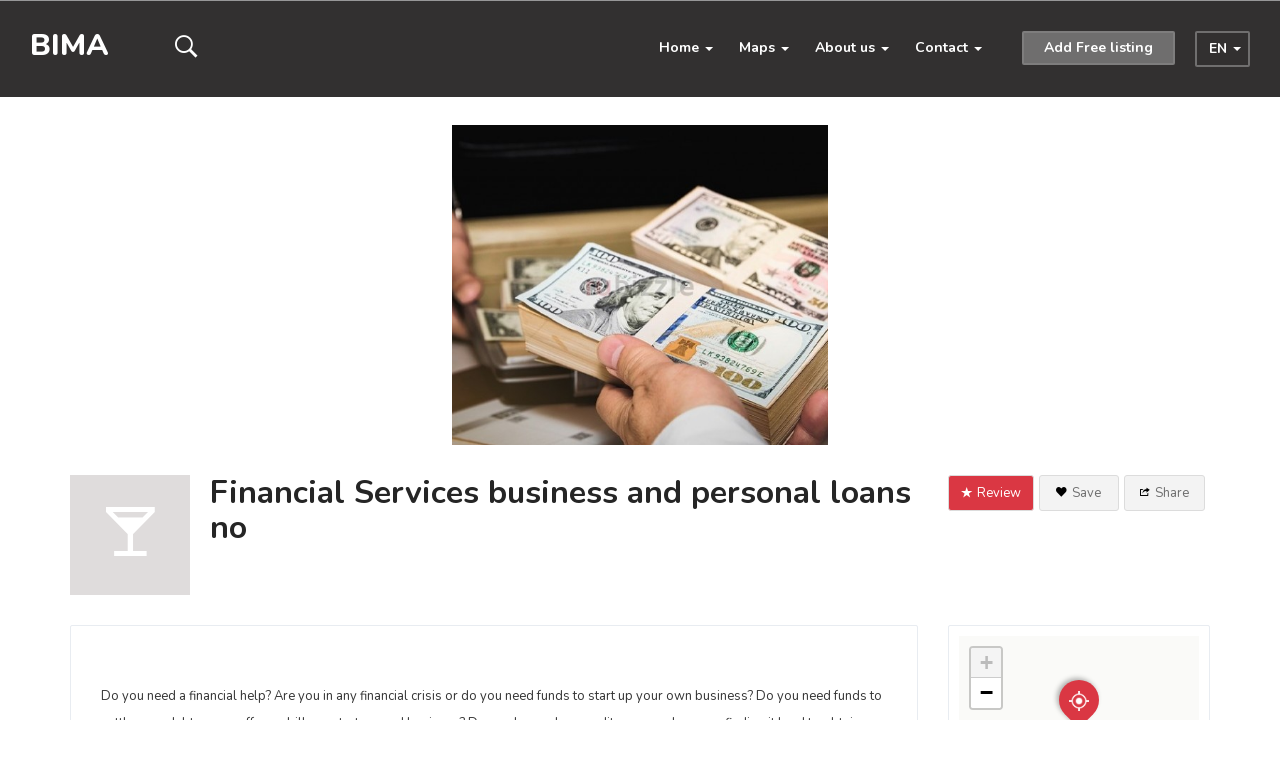

--- FILE ---
content_type: text/html; charset=UTF-8
request_url: http://businessinmyarea.co.uk/index.php/property/90/en/financial_services_business_and_personal_loans_no
body_size: 18401
content:
<!DOCTYPE html>
<html lang="en">
    <head>
        <meta charset="UTF-8">
<title>Financial Services business and personal loans no</title>
<meta name="description" content="Do you need a financial help? Are you in any financial crisis or do you need funds to start up your own business? Do you need funds to settle your debt or pay off&#8230;" />
<meta name="keywords" content="" />
<meta name="viewport" content="width=device-width, initial-scale=1, shrink-to-fit=no">
<meta name="author" content="" />

<meta property="og:image" content="http://businessinmyarea.co.uk/files/y767.jpg" />

<link rel="shortcut icon" href="http://businessinmyarea.co.uk/files/logo_system_mini.png" type="image/png" />

<link href="https://fonts.googleapis.com/css?family=Nunito:200,300,400,600,700,800,900%7COpen+Sans:300,400,600,700,800&amp;subset=cyrillic,cyrillic-ext,latin-ext" rel="stylesheet">



<!-- Start Jquery -->
<!-- End Jquery -->

<!-- Start BOOTSTRAP -->

<!-- End Bootstrap -->
<!-- Start Template files -->
<!-- End  Template files -->
<!-- Start blueimp  -->

<!-- End blueimp  -->

<!-- Start custom styles  -->
<!-- Start select-picke  -->
<!-- End select-picke  -->


<link rel="stylesheet" href="https://unpkg.com/leaflet@1.3.1/dist/leaflet.css" /><script src="https://unpkg.com/leaflet@1.3.1/dist/leaflet.js"></script><link rel="stylesheet" href="https://unpkg.com/leaflet.markercluster@1.3.0/dist/MarkerCluster.css" /><link rel="stylesheet" href="https://unpkg.com/leaflet.markercluster@1.3.0/dist/MarkerCluster.Default.css" /><script src="https://unpkg.com/leaflet.markercluster@1.3.0/dist/leaflet.markercluster.js"></script>    

<!-- End JS MAP  -->




<!-- fileupload -->
 


<!-- end fileupload -->

<!-- Start bootstrap-datetimepicker-master -->
<!-- End bootstrap-datetimepicker-master -->

<!-- magnific-popup -->
<!-- url https://plugins.jquery.com/magnific-popup/ -->
<!--end magnific-popup -->

<!-- Start foodtable-jquery -->	
<!-- End footable-jquery -->

<!-- End custom styles  -->

<!-- Start palette -->
<!-- End palette -->

<!-- Start nouislider -->
<!-- End nouislider -->

<!-- Start masonry -->
<!-- End masonry -->

<link rel="stylesheet" type="text/css" href="http://businessinmyarea.co.uk/templates/local/assets/cache/d469abig_css.css" media="screen"><script src="http://businessinmyarea.co.uk/templates/local/assets/cache/big_js_critical.js"></script>


<style>
.thumbnail .thumbnail-image .purpose-badget.sale {
    background: #f69505;
}
.thumbnail .thumbnail-image .purpose-badget.sale_and_rent {
    background: #686868;
}
</style>
        
<script>
var location_hash = '';

// to top right away
if ( window.location.hash ) {
    location_hash = window.location.hash;
    window.location.hash ='';
};

</script>
<script type="text/javascript">  var _gaq = _gaq || [];  _gaq.push(['_setAccount', 'UA-683342-5']);  _gaq.push(['_trackPageview']);  (function() {    var ga = document.createElement('script'); ga.type = 'text/javascript'; ga.async = true;    ga.src = ('https:' == document.location.protocol ? 'https://ssl' : 'http://www') + '.google-analytics.com/ga.js';    var s = document.getElementsByTagName('script')[0]; s.parentNode.insertBefore(ga, s);  })();</script>                <script src="http://businessinmyarea.co.uk/templates/local/assets/js/dpejes/dpe.js"></script>
                    </head>
    <body class="<!-- .full-width .boxed-->">
                <header class="header">
             
 <div class="container container-palette top-bar-login">
    <div class="container-top">


</div>
</div>             
<div class="container container-palette top-bar affix-menu top-bar-color top-bar-white widget_edit_enabled">
                <div class="container-top">
                    <div class="clearfix">
                            <div class="pull-left logo"> 
                <a href="http://businessinmyarea.co.uk/">
                                   BIMA                                </a>
            </div>
                                                <div class="pull-left">
                            <div class="local-form local-form-get closed">
                                <form action="#">
                                    <div class="form-group">
                                        <input type="text" class="form-control locationautocomplete" id="quickly_smart" value="" placeholder="I’m looking for..." autocomplete="off">
                                    </div>         
                                    <div class="form-group form-group-btns">
                                        <button type="submit"  id="quickly_search"  class="btn btn-custom btn-custom-secondary btn-icon"><i class="ion-ios-search-strong"></i></button>
                                    </div>
                                </form>
                            </div>
                        </div>
                                                 
<div class="lang-menu dropdown pull-right">
    
    <button class="btn btn-secondary" type="button" data-toggle="dropdown" aria-haspopup="true" aria-expanded="false">
        <span>en</span>
        <span class="caret"></span>
    </button>
    <ul class="dropdown-menu"><li class="en"><a href="http://businessinmyarea.co.uk/index.php/property/90/en/financial_services_business_and_personal_loans_no" class="dropdown-item">&nbsp; <img src="http://businessinmyarea.co.uk/templates/local/assets/img/flags/en.png" alt="en" />en</a></li><li class="hr" ><a href="http://businessinmyarea.co.uk/index.php/property/90/hr" class="dropdown-item">&nbsp; <img src="http://businessinmyarea.co.uk/templates/local/assets/img/flags/hr.png" alt="hr" />hr</a></li></ul></div><!-- /.lang menu -->
                        <div class="top-bar-btns">
                            <ul class="nav-items">
                                                                                                                                            <li><a href="http://businessinmyarea.co.uk/index.php/frontend/myproperties/en" class="btn btn-custom-primary">Add Free listing</a></li>
                                                                                                </ul>
                            <button type="button" class="navbar-toggle" id="navigation-toogle">
                                <span class="sr-only">Toggle navigation</span>
                                <span class="icon-bar"></span>
                                <span class="icon-bar"></span>
                                <span class="icon-bar"></span>
                            </button>
                        </div>
                        <div class="pull-right navigation-wrapper">
                            <a href="" class="button-close"></a> 
                            <div class="logo"><a href="http://businessinmyarea.co.uk/">BIMA</a></div>
                            <ul class="nav navbar-nav nav-items default-menu" id="main-menu">
<li class="dropdown"><a href="http://businessinmyarea.co.uk/index.php/en/170/home" class="dropdown-toggle" data-toggle="dropdown" >Home <span class="caret"></span></a>
<ul class="dropdown-menu">
<li><a href="http://businessinmyarea.co.uk/index.php/en/171/search_and_top_destinations" >Search and Top destinations</a></li>
<li><a href="http://businessinmyarea.co.uk/index.php/en/172/search_and_categories" >Search and Categories</a></li>
<li><a href="http://businessinmyarea.co.uk/index.php/en/173/slider_and_search" >Slider and Search</a></li>
</ul>
<li class="dropdown"><a href="http://businessinmyarea.co.uk/index.php/en/174/maps" class="dropdown-toggle" data-toggle="dropdown" >Maps <span class="caret"></span></a>
<ul class="dropdown-menu">
<li><a href="http://businessinmyarea.co.uk/index.php/en/175/half_map_search" >Half Map Search</a></li>
<li><a href="http://businessinmyarea.co.uk/index.php/en/182/geo_svg_map_search" >Geo SVG Map Search</a></li>
<li><a href="http://businessinmyarea.co.uk/index.php/en/176/small_map_and_results" >Small Map and Results</a></li>
<li><a href="http://businessinmyarea.co.uk/index.php/en/177/top_map_and_search" >Top Map and Search</a></li>
</ul>
<li class="dropdown"><a href="http://businessinmyarea.co.uk/index.php/en/5/about_us" class="dropdown-toggle" data-toggle="dropdown" >About us <span class="caret"></span></a>
<ul class="dropdown-menu">
<li><a href="http://businessinmyarea.co.uk/index.php/en/142/blog_page" >Blog page</a></li>
<li><a href="http://businessinmyarea.co.uk/index.php/en/169/agents" >Agents</a></li>
<li><a href="http://businessinmyarea.co.uk/index.php/en/147/featured" >Featured</a></li>
<li><a href="http://www.google.com" >External link</a></li>
</ul>
<li class="dropdown"><a href="http://businessinmyarea.co.uk/index.php/en/4/contact" class="dropdown-toggle" data-toggle="dropdown" >Contact <span class="caret"></span></a>
<ul class="dropdown-menu">
<li><a href="http://businessinmyarea.co.uk/index.php/en/178/contact" >Contact</a></li>
<li><a href="http://businessinmyarea.co.uk/index.php/profile/9/en" >Agent profile</a></li>
<li><a href="http://businessinmyarea.co.uk/index.php/property/9/en/coffeehouse" >Listing preview</a></li>
</ul>
</ul>
                             
        <ul class="lang-menu-mobile"><li class="en"><a href="http://businessinmyarea.co.uk/index.php/property/90/en/financial_services_business_and_personal_loans_no" class="dropdown-item">&nbsp; <img src="http://businessinmyarea.co.uk/templates/local/assets/img/flags/en.png" alt="en" />en</a></li><li class="hr" ><a href="http://businessinmyarea.co.uk/index.php/property/90/hr" class="dropdown-item">&nbsp; <img src="http://businessinmyarea.co.uk/templates/local/assets/img/flags/hr.png" alt="hr" />hr</a></li></ul>                        </div>
                    </div>
                </div>
            </div>        </header><!-- /.header -->
        <main class="main container container-palette property-main"> 
            <div class="widget container container-palette listing-gallery widget_edit_enabled">
    <div class="container">
        <div class="content">
            <div class="row-s row-flex center">
                            <div class="col-sm-4"><a href="http://businessinmyarea.co.uk/files/y767.jpg" class="image-cover-div"><img src="http://businessinmyarea.co.uk/files/strict_cache/800x450y767.jpg" alt="" /></a></div>
                        </div>
        </div>
    </div>
</div>  
            

<div class="widget container container-palette widget-listing-title widget_edit_enabled">
    <div class="container wb">
        <div class="row">
            <div class="options col-sm-9">
                <div class="type-box">
                                        <i class="ion-android-bar"></i>
                                    </div>
                <div class="options-body">
                    <h1 class="title">Financial Services business and personal loans no</h1>
                    <div class="ratings">
                                            </div>
                    <div class="types">
                                            </div>
                </div>
            </div>
            <div class="actions col-sm-3">
                                <a href="#write_review" class="btn btn-custom-s btn-custom-secondary"><i class="ion-ios-star"></i>Review</a>  
                                                                <a href="#" id="add_to_favorites" class="btn btn-custom-s btn-custom-default" style=""><i class="ion-heart"></i>Save</a>  
                <a href="#" id="remove_from_favorites" class="btn btn-custom-s btn-custom-default"  style="display:none;"><i class="ion-heart text-color-primary"></i>Remove</a>  
                
                

                <a class="btn btn-custom-s btn-custom-default" href="https://www.facebook.com/share.php?u=http://businessinmyarea.co.uk/index.php/property/90/en/financial_services_business_and_personal_loans_no&title=Financial Services business and personal loans no" onclick="javascript:window.open(this.href, '', 'menubar=no,toolbar=no,resizable=yes,scrollbars=yes,height=600,width=600');return false;"><i class="ion-share"></i>Share</a>  
            </div>
        </div>
    </div>
</div>             <div class="container container-palette widget">
                <div class="container">
                    <div class="row">
                        <div class="col-sm-9">
                            <div class="widget-styles property_center_description widget_edit_enabled">
    <div class="content-box">
        <p><br />
Do you need a financial help? Are you in any financial crisis or do you need funds to start up your own business? Do you need funds to settle your debt or pay off your bills or start a good business? Do you have a low credit score and you are finding it hard to obtain capital services from local banks and other financial institutes? Here is your chance to obtain a financial services from our company. We offer the following finance to individuals-<br />
*Commercial finance<br />
*Personal finance<br />
*Business finance<br />
*Construction finance<br />
*Business finance And many More:<br />
and many more at 2% interest rate;<br />
Contact Us Via Email:bullsindia187@gmail.com</p>    </div>
</div>                                                                                                                                            <div class="widget-styles widget-reviews widget_edit_enabled" id="form_review">
    
    
        <div class="header content t-left"><h2>Reviews & Tips</h2></div>
                                    <div class="content-box">
                    <p class="alert alert-success">
                        No reviews found, be the first!                    </p>
                </div>
                        
    <div class="caption-title t-left content" id="write_review">Rate and Write a Review</div>
    <div class="content-box">
        <p class="alert alert-success">
        Please 
        <a href="http://businessinmyarea.co.uk/index.php/frontend/login/en#content" data-toggle="modal" data-target="#login-modal">login</a> 
        or 
        <a href="http://businessinmyarea.co.uk/index.php/frontend/login/en#content">register</a> 
        to write your review    </p>
        </div>
</div>
                                                                                                                 


                            
                            
<div class="widget-styles widget_edit_enabled">
    <div class="header content t-left"><h2>Listing location</h2></div>
    <div class="content-box">
                <div class="places_select" style="display: none;">
            <a class="btn btn-large" data-rel="hospital,health"><img src="http://businessinmyarea.co.uk/templates/local/assets/img/places_icons/hospital.png" alt='hospital,health'/> Health</a>
            <a class="btn btn-large" data-rel="park"><img src="http://businessinmyarea.co.uk/templates/local/assets/img/places_icons/park.png" alt='park' /> Park</a>
            <a class="btn btn-large" data-rel="atm,bank"><img src="http://businessinmyarea.co.uk/templates/local/assets/img/places_icons/atm.png" alt='atm'/> ATM/Bank</a>
            <a class="btn btn-large" data-rel="gas_station"><img src="http://businessinmyarea.co.uk/templates/local/assets/img/places_icons/petrol.png" alt="gas_station"/> Petrol pump</a>
            <a class="btn btn-large" data-rel="food,bar,cafe,restourant"><img src="http://businessinmyarea.co.uk/templates/local/assets/img/places_icons/restourant.png" alt="food" /> Restourant</a>
            <a class="btn btn-large" data-rel="store"><img src="http://businessinmyarea.co.uk/templates/local/assets/img/places_icons/store.png" alt="store"/> Store</a>
        </div>
        <div class="property-map" id='property-map' style='height: 385px;'></div>
                <form class="route_suggestion local-form form-inline" action="">
            <input id="route_from" class="inputtext w360 form-control" type="text" value="" placeholder="Type your address" name="route_from" required="required" />
            <button id="route_from_button" href="#" class="btn btn-custom btn-custom-grey">Suggest route</button>
        </form>
    </div>
</div>
<script>
(function(){
     
var IMG_FOLDER = "http://businessinmyarea.co.uk/templates/local/assets/js/dpejes";
var map;
$(document).ready(function(){
    var myLocationEnabled = true;
    //var style_map =[{"featureType":"administrative","elementType":"labels.text.fill","stylers":[{"color":"#444444"}]},{"featureType":"landscape","elementType":"all","stylers":[{"color":"#f2f2f2"}]},{"featureType":"poi","elementType":"all","stylers":[{"visibility":"off"}]},{"featureType":"road","elementType":"all","stylers":[{"saturation":-100},{"lightness":45}]},{"featureType":"road.highway","elementType":"all","stylers":[{"visibility":"simplified"}]},{"featureType":"road.arterial","elementType":"labels.icon","stylers":[{"visibility":"off"}]},{"featureType":"transit","elementType":"all","stylers":[{"visibility":"off"}]},{"featureType":"water","elementType":"all","stylers":[{"color":"#46bcec"},{"visibility":"on"}]}];
    var scrollwheelEnabled = false;
        
                         
                
                    
                    
            var property_map;
            property_map = L.map('property-map', {
                center: [39.7837304, -100.445882],
                zoom: 16+6,
                scrollWheelZoom: scrollWheelEnabled,
                dragging: !L.Browser.mobile,
                tap: !L.Browser.mobile
            });     
            L.tileLayer('https://{s}.tile.openstreetmap.org/{z}/{x}/{y}.png', {
                attribution: '&copy; <a href="https://www.openstreetmap.org/copyright">OpenStreetMap</a> contributors'
            }).addTo(property_map);
            var positron = L.tileLayer('https://cartodb-basemaps-{s}.global.ssl.fastly.net/light_all/{z}/{x}/{y}{r}.png').addTo(property_map);
            var property_marker = L.marker(
                [39.7837304, -100.445882],
                {icon: L.divIcon({
                        html: '<img src="http://businessinmyarea.co.uk/templates/local/assets/img/markers/piazza.png">',
                        className: 'open_steet_map_marker google_marker',
                        iconSize: [40, 46],
                        popupAnchor: [1, -35],
                        iconAnchor: [20, 46],
                    })
                }
            ).addTo(property_map);

            property_marker.bindPopup("United States<br />GPS: 39.7837304, -100.445882");

          
        
}); 


$(".route_suggestion").submit(function (e) { 
    e.preventDefault();
    window.open("https://maps.google.hr/maps?saddr="+$("#route_from").val()+"&daddr=United States@39.7837304, -100.445882&hl=en",'_blank');
    return false;
}); 
 })()  
       
</script>

                                                    </div>
                        <div class="col-sm-3">
                            
<div class="widget-styles widget-listing-map widget_edit_enabled">
    <div class="body">
        <div class="map" id="property-map-small"></div>
    </div>
    <div class="content-box">
        <ul class="list-contact">
            <li class="icon address"><span title="United States">United States</span></li>
            <!--<li class="icon phone"><a href="tel:3103179140" class="link-grey">(310) 317-9140</a></li>-->
            
                                                                                                                                                    <li>
                    <strong>Purpose:</strong>
                    <span class="label label-success">Fun</span>
                </li><!-- /.property-detail-overview-item -->
                                                                            <li>
                    <strong>Ownership:</strong>
                    <span class="label label-success">Agent</span>
                </li><!-- /.property-detail-overview-item -->
                                                                                    <li>
                        <strong>Service price:</strong>
                        <span>$ 1000000 </span>
                    </li><!-- /.property-detail-overview-item -->
                                                                                                                <li>
                        <strong>County:</strong>
                        <span> poland </span>
                    </li><!-- /.property-detail-overview-item -->
                                                                                                                <li>
                        <strong>Zip code:</strong>
                        <span> 10006 </span>
                    </li><!-- /.property-detail-overview-item -->
                                                                                                                <li>
                        <strong>City:</strong>
                        <span> poland </span>
                    </li><!-- /.property-detail-overview-item -->
                                                                        </ul>
    </div>
</div>

<script>
(function(){
     
var map;
$(document).ready(function(){
        
    // map init    
    if($('#property-map-small').length){
        
        var myLocationEnabled = true;
                      
        var scrollwheelEnabled = false;
        
                    
                
                    
                    
            var property_map;
            property_map = L.map('property-map-small', {
                center: [39.7837304, -100.445882],
                zoom: 16+6,
                scrollWheelZoom: scrollWheelEnabled,
                dragging: !L.Browser.mobile,
                tap: !L.Browser.mobile
            });     
            L.tileLayer('https://{s}.tile.openstreetmap.org/{z}/{x}/{y}.png', {
                attribution: '&copy; <a href="https://www.openstreetmap.org/copyright">OpenStreetMap</a> contributors'
            }).addTo(property_map);
            var positron = L.tileLayer('https://cartodb-basemaps-{s}.global.ssl.fastly.net/light_all/{z}/{x}/{y}{r}.png').addTo(property_map);
            var property_marker = L.marker(
                [39.7837304, -100.445882],
                {icon: L.divIcon({
                        html: '<img src="http://businessinmyarea.co.uk/templates/local/assets/img/markers/piazza.png">',
                        className: 'open_steet_map_marker google_marker',
                        iconSize: [40, 46],
                        popupAnchor: [1, -35],
                        iconAnchor: [20, 46],
                    })
                }
            ).addTo(property_map);

            property_marker.bindPopup("United States<br />GPS: 39.7837304, -100.445882");

           } 
     
}); 
 })()  
       
</script>

                            <div class="widget widget-other-location widget_edit_enabled"> 
    <h2 class="widget-title content t-left">Similar listings</h2>
    <div class="content">
                <div class="location-box">
            <a href="http://businessinmyarea.co.uk/index.php/property/91/en/financial_services_business_and_personal_loans_no"title="Financial Services business and personal loans no" class="preview-image image-cover-div object-fit-container compat-object-fit">
                <img src="http://businessinmyarea.co.uk/files/strict_cache/250x250a3e2e437d6.jpg" alt="Financial Services business and personal loans no">
            </a>
            <div class="location-box-content">
                <h3 class="title"><a href="http://businessinmyarea.co.uk/index.php/property/91/en/financial_services_business_and_personal_loans_no" title="Financial Services business and personal loans no">Financial Services business and personal loans no</a></h3>
                <div class="ratings">
                                
                                    </div>
                <div class="types">
                    Fun                </div>
            </div>
        </div>
                <div class="location-box">
            <a href="http://businessinmyarea.co.uk/index.php/property/80/en/quick_credit_cash_and_financial_help"title="Quick Credit Cash And Financial Help" class="preview-image image-cover-div object-fit-container compat-object-fit">
                <img src="http://businessinmyarea.co.uk/files/strict_cache/250x250images_11.jpg" alt="Quick Credit Cash And Financial Help">
            </a>
            <div class="location-box-content">
                <h3 class="title"><a href="http://businessinmyarea.co.uk/index.php/property/80/en/quick_credit_cash_and_financial_help" title="Quick Credit Cash And Financial Help">Quick Credit Cash And Financial Help</a></h3>
                <div class="ratings">
                                
                                    </div>
                <div class="types">
                    Fun                </div>
            </div>
        </div>
            </div>
</div>




    

                                                        
<div class="widget-styles agent-box widget_edit_enabled">
    <div class="content">
        <div class="preview-image"><a href="http://businessinmyarea.co.uk/index.php/profile/131/en/osman_ibrahim">
                                    <img src="http://businessinmyarea.co.uk/strict_image.php?d=133x133&f=no_image.jpg" alt="Osman Ibrahim" />
                            </a>
        </div>
        <div class="content-box">
            <h2 class="title"><a href="http://businessinmyarea.co.uk/index.php/profile/131/en/osman_ibrahim" title='Osman Ibrahim'>Osman Ibrahim</a></h2>
            <div class="description"></div>
            <div class="description"></div>
            <a href="mailto:bullsindia187@gmail.com?subject=Listing inquery for: 90, Financial Services business and personal loans no" title="bullsindia187@gmail.com" class="btn btn-custom btn-custom-secondary btn-wide"><i class="ion-email"></i></a>
        </div>
    </div>
</div>

                                                        <div class="widget widget-styles widget_edit_enabled">
    <h2 class="widget-title text-center content">Pdf Export</h2>
    <div class="content-box pt0">
        <a class='text-center block' href='http://businessinmyarea.co.uk/index.php/api/pdf_export/90/en'>
            <img src='http://businessinmyarea.co.uk/templates/local/assets/img/icons/filetype/pdf.png' alt="Pdf Export"/>
        </a>
    </div>
</div>
                                                        
<div class="widget widget-styles currency_widget widget_edit_enabled">
    <h2 class="widget-title text-center content">Currency conversions</h2>
    <div class="content-box pt0">
    <table class="table table-striped">
        <tr>
            <td><input id="ccw_value" class="currency_value" name="currency_value" type="text" value="1000000.00" /></td>
            <td>
            <select name="currency_code" id="ccw_code">
<option value="HRK">HRK</option>
<option value="EUR">EUR</option>
<option value="USD" selected="selected">USD ($)</option>
</select>                        </td>
                    </tr>

            
                <tr>
                    <td>6500000.00</td>
                    <td>HRK</td>
                </tr>
                
                <tr>
                    <td>866666.67</td>
                    <td>EUR</td>
                </tr>
                    </table>
    </div>
</div>


<script>

$( document ).ready(function() {

    $("#ccw_code, #ccw_value").change(function() {
        refresh_cctable();
    });
    
    refresh_cctable();

});

function refresh_cctable()
{
    var curr_value = $("#ccw_value").val();
    var curr_code = $("#ccw_code").val();
    var curr_index = 1;
    
    curr_value = curr_value.replace(/,/g, ""); 
    
    var cc_array = 
    [
        {code:"HRK", codefull:"HRK", index:1.00},
{code:"EUR", codefull:"EUR", index:7.50},
{code:"USD", codefull:"USD ($)", index:6.50},    ];
    
    $('.currency_widget table tr:not(:first)').remove();
    
    $.each(cc_array, function( index, value_obj ) {
        if(value_obj.code == curr_code)
        {
            curr_index = value_obj.index;
        }
    });
    
    $.each(cc_array, function( index, value_obj ) {
        if(value_obj.code != curr_code)
        {
            $('.currency_widget table').append('<tr><td>'+custom_number_format(curr_value/value_obj.index*curr_index)+'</td><td>'+value_obj.codefull+'</td></tr>');
        }
    });
    
}

 

</script>
                            <div class="widget widget-styles widget-form widget_edit_enabled" id='form'>
    <h2 class="widget-title text-center content">Contact Us</h2>
    <div class="content-box">
        <form action="http://businessinmyarea.co.uk/index.php/property/90/en/financial_services_business_and_personal_loans_no#form" method="post" class="local-form">
             
            <!-- The form name must be set so the tags identify it -->
            <input type="hidden" name="form" value="contact" />

            <div class="form-group ">
                <input class="form-control" id="firstname" name="firstname" type="text" placeholder="First and last name" value="" />
            </div>
            <div class="form-group ">
                <input class="form-control" id="email" name="email" type="text" placeholder="Email" value="" />
            </div>
            <div class="form-group ">
                <input class="form-control" id="phone" name="phone" type="text" placeholder="Phone" value="" />
            </div>
             <div class="form-group ">
                <input class="form-control" id="address" name="address" type="text" placeholder="Address" value="" />
            </div>

                            
            
            <div class="form-group ">
                <textarea id="message" name="message" rows="3" class="form-control resize-vertical" placeholder="Message"></textarea>
            </div>

                        <div class="form-group ">
                <div class="row">
                    <div class="col-lg-12">
                        <input class="captcha form-control " name="captcha" type="text" placeholder="Enter code from image" value="" />
                        <input class="hidden" name="captcha_hash" type="text" value="d68c6" />
                        <br/>
                    </div>
                    <div class="col-lg-12">
                        <img src="http://businessinmyarea.co.uk/files/captcha/1768938933.856.jpg" width="120" height="35" style="border:0;" alt=" " />                    </div>
                </div>
            </div>
            
                        

                                                                



                                            <button type="submit" class="btn btn-custom btn-custom-grey btn-wide">Send Message</button>
        </form>
    </div>
</div>                            <aside class="widget widget-ads widget_edit_enabled">
    <div class="widget-header hidden vert-line-r-l vert-line-blue">
        <h2>Sponsor</h2>
    </div>
    <div class="widget-content text-center">
                    <script async src="//pagead2.googlesyndication.com/pagead/js/adsbygoogle.js"></script>
<!-- Real estate right -->
<ins class="adsbygoogle"
     style="display:inline-block;width:160px;height:600px"
     data-ad-client="ca-pub-6994200887384132"
     data-ad-slot="7090863570"></ins>
<script>
(adsbygoogle = window.adsbygoogle || []).push({});
</script>            </div>
</aside> <!-- /. ads -->                        </div>
                    </div>
                </div>
            </div>
        </main>
        <footer class="footer container container-palette">
    <div class="footer-content section">
        <div class="container">
            <div class="row footer-results">
                 
<div class="col-md-3 col-sm-6 logo hidden-sm widget_edit_enabled">
    <a href="http://businessinmyarea.co.uk/">BIMA</a>
</div>                    
<div class="col-md-3 col-sm-6 f-box widget_edit_enabled">
    <div class="title">Useful Links</div>
                <ul class="list-f">
<li><a href="http://businessinmyarea.co.uk/index.php/en/170/home" >Home</a></li>
<li><a href="http://businessinmyarea.co.uk/index.php/en/174/maps" >Maps</a></li>
<li><a href="http://businessinmyarea.co.uk/index.php/en/5/about_us" >About us</a></li>
<li><a href="http://businessinmyarea.co.uk/index.php/en/4/contact" >Contact</a></li>
</ul>
</div>                   


<div class="col-md-3 col-sm-6 f-box widget_edit_enabled">
    <div class="title">Latest listings</div>
    <ul class="list-f">
                <li><a href="http://businessinmyarea.co.uk/index.php/property/99/en/do_you_need_an_urgent_loan_apply_now">Do you need an urgent loan? Apply now</a></li>
                <li><a href="http://businessinmyarea.co.uk/index.php/property/98/en/top_quality_ugandan_robusta_arabica27719755564">top-quality Ugandan robusta ,Arabica+27719755564</a></li>
                <li><a href="http://businessinmyarea.co.uk/index.php/property/97/en/27736310260_ssd_chemical_solution_chemical">+27736310260 SSD Chemical Solution Chemical</a></li>
            </ul>
</div>                     
<div class="col-md-3 col-sm-6 f-box widget_edit_enabled">
                    <div class="title">Follow Us</div>
                    <ul class="list-social">
                        <li><a href="https://www.facebook.com/share.php?u=http://businessinmyarea.co.uk/&amp;title=BIMA" onclick="javascript:window.open(this.href, '', 'menubar=no,toolbar=no,resizable=yes,scrollbars=yes,height=600,width=600');return false;" class="facebook"><i class="fa fa-facebook"></i></a></li>
                        <li><a href="https://twitter.com/intent/tweet?text=http://businessinmyarea.co.uk/"  onclick="javascript:window.open(this.href, '', 'menubar=no,toolbar=no,resizable=yes,scrollbars=yes,height=600,width=600');return false;" class="twitter"><i class="fa fa-twitter"></i></a></li>
                        <li><a href="http://pinterest.com/pin/create/button/?url=http://businessinmyarea.co.uk/" onclick="javascript:window.open(this.href, '', 'menubar=no,toolbar=no,resizable=yes,scrollbars=yes,height=600,width=600');return false;" class="twitter"><i class="fa fa-pinterest-p"></i></a></li>
                        <li><a href="https://www.linkedin.com/shareArticle?mini=true&url=http://businessinmyarea.co.uk/&titleBIMA=&summary=&source=" onclick="javascript:window.open(this.href, '', 'menubar=no,toolbar=no,resizable=yes,scrollbars=yes,height=600,width=600');return false;" class="linkedin"><i class="fa fa-linkedin"></i></a></li>
                    </ul>
                </div>            </div>
        </div>
    </div>
    <div class="footer-bottom widget_edit">                
        
        <div class="container">
            <span>All Right reserved &#169;2026.  Made in <a href="http://iwinter.com.hr" target="_blank">Winter DEV</a></span>
        </div>
    </div>
</footer> <!-- /.footer -->        




<div class="modal fade modal-form" id="login-modal" tabindex="-1" role="dialog">
    <div class="modal-dialog" role="document">
        <div class="modal-content">
            <div class="modal-header">
                <button type="button" class="close" data-dismiss="modal" aria-label="Close"><span aria-hidden="true">&times;</span></button>
                <h4 class="modal-title">Log in to BIMA</h4>
            </div>
            <div class="modal-body">
                <form  id="popup_form_login">
                    <div class="alerts-box">
                    </div>
                    <div class="form-group">
                        <input type="text" class="form-control" name="username" placeholder="Username" />
                    </div>
                    <div class="form-group">
                        <input type="password" class="form-control" name="password" placeholder="Password" />
                    </div>                            
                    <div class="form-group">
                        <button type="submit" class="btn btn-custom btn-custom-secondary btn-wide">Login                            <span class="spinner hidden ajax-indicator">
                                <span class="bounce1"></span>
                                <span class="bounce2"></span>
                                <span class="bounce3"></span>
                            </span>
                        
                        </button>
                    </div>
                </form>
            </div>
            <div class="modal-footer">
                                                <div class="bottom-actions">
                    New to BIMA? <a href="#" data-dismiss="modal" aria-label="Close" data-toggle="modal" data-target="#creataccount-modal" class="link">Create an account</a>
                </div>
                <div class="bottom-actions">
                    Forgot Password? <a href="http://businessinmyarea.co.uk/index.php/admin/user/forgetpassword" class="link">Reset password</a>
                </div>
            </div>
        </div><!-- /.modal-content -->
    </div><!-- /.modal-dialog -->
</div><!-- /.modal -->
<div class="modal fade modal-form" id="creataccount-modal" tabindex="-1" role="dialog">
    <div class="modal-dialog" role="document">
        <div class="modal-content">
            <div class="modal-header">
                <button type="button" class="close" data-dismiss="modal" aria-label="Close"><span aria-hidden="true">&times;</span></button>
                <h4 class="modal-title">Create An Account</h4>
            </div>
            <div class="modal-body">
            <form action="http://businessinmyarea.co.uk/index.php/property/90/en/financial_services_business_and_personal_loans_no#content" method="post" accept-charset="utf-8" class="clearfix" id="popup_form_register">                <div class="alerts-box">
                </div>
                                <div class="form-group">
                    <div class="controls">
                        <input type="text" name="name_surname" value="" class="form-control" id="inputNameSurname" placeholder="First and last name" />                    </div>
                </div>
                <div class="form-group">
                    <div class="controls">
                        <input type="text" name="username" value="" class="form-control" id="inputUsername2" placeholder="Username" />                    </div>
                </div>
                                <div class="form-group">
                    <div class="controls">
                        <input type="text" name="mail" value="" class="form-control" id="inputMail" placeholder="Email" />                    </div>
                </div>

                <div class="form-group">
                    <div class="controls">
                        <input type="password" name="password" value="" class="form-control" id="inputPassword2" placeholder="Password" autocomplete="off" />                    </div>
                </div>

                <div class="form-group">
                    <div class="controls">
                        <input type="password" name="password_confirm" value="" class="form-control" id="inputPasswordConfirm" placeholder="Confirm password" autocomplete="off" />                    </div>
                </div>
                
                                <div class="form-group" >
                    <label class="control-label captcha"><img src="http://businessinmyarea.co.uk/files/captcha/1768938933.856.jpg" width="120" height="35" style="border:0;" alt=" " /></label>
                    <div class="controls">
                        <input class="captcha form-control" name="captcha" type="text" placeholder="Enter code from image" value="" />
                        <input class="hidden" name="captcha_hash" type="text" value="d68c6" />
                    </div>
                </div>
                                                <div class="form-group text-center">
                    <div class="controls">
                        <button type="submit" class="btn btn-danger">Register</button>
                        <button type="reset" class="btn btn-success">Reset</button>
                    </div>
                </div>
            </form>            </div>
            <div class="modal-footer">
                                           
                <div class="bottom-actions">
                    Already on BIMA? <a href="http://businessinmyarea.co.uk/index.php/frontend/login/en#content" class="link">Log in</a>
                </div>
            </div>
        </div><!-- /.modal-content -->
    </div><!-- /.modal-dialog -->
</div><!-- /.modal -->

<script>

$('document').ready(function(){
    
    $('form#popup_form_login').submit(function(e){
        e.preventDefault();
        var data = $('form#popup_form_login').serializeArray();
        //console.log( data );
        $('form#popup_form_login .ajax-indicator').removeClass('hidden');
        // send info to agent
        $.post("http://businessinmyarea.co.uk/index.php/api/login_form/en", data,
        function(data){
            if(data.success)
            {
                // Display agent details
                $('form#popup_form_login .alerts-box').html('');
                if(data.message){
                    ShowStatus.show(data.message)
                }
                if(data.redirect) {
                    location.href = data.redirect;
                }
                /*location.reload();*/
            }
            else
            { 
                if(data.message){
                    ShowStatus.show(data.message)
                }
                $('form#popup_form_login .alerts-box').html(data.errors);
            }
        }).success(function(){$('form#popup_form_login .ajax-indicator').addClass('hidden');});
        return false;
    });
    
    
    $('form#popup_form_register').submit(function(e){
        e.preventDefault();
        var data = $('form#popup_form_register').serializeArray();
        //console.log( data );
        $('form#popup_form_register .ajax-indicator').removeClass('hidden');
        // send info to agent
        $.post("http://businessinmyarea.co.uk/index.php/api/register_form/en", data,
        function(data){
            if(data.success)
            {
                // Display agent details
                $('#popup_form_register .alerts-box').html('');
                if(data.message){
                    ShowStatus.show(data.message)
                }
                if(data.redirect) {
                    //location.href = data.redirect;
                }
                //location.reload();
            }
            else
            { 
                if(data.message){
                    ShowStatus.show(data.message)
                }
                $('form#popup_form_register .alerts-box').html(data.errors);
            }
        }).success(function(){$('form#popup_form_register .ajax-indicator').addClass('hidden');});
        return false;
    });
    
    
    
})


</script>
                <div class="se-pre-con"></div>


<script src="http://businessinmyarea.co.uk/templates/local/assets/cache/big_js.js"></script>

    <script src="http://businessinmyarea.co.uk/templates/local/assets/libraries/ratings/bootstrap-rating-input.js"></script> 

<script>
var timerMap;
var ad_galleries;
var firstSet = false;
var mapRefresh = true;
var loadOnTab = true;
var zoomOnMapSearch = 9;
var clusterConfig = null;
var markerOptions = null;
var mapDisableAutoPan = false;
var rent_inc_id = '55';
var scrollWheelEnabled = false;
var myLocationEnabled = true;
var rectangleSearchEnabled = true;

var mapSearchbox = true;

var mapRefresh = true;
var map_main;
var styles;
var mapStyle = [
  {
    "featureType": "landscape",
    "elementType": "geometry.fill",
    "stylers": [
      {
        "color": "#fcf4dc"
      }
    ]
  },
  {
    "featureType": "landscape",
    "elementType": "geometry.stroke",
    "stylers": [
      {
        "color": "#c0c0c0"
      },
      {
        "visibility": "on"
      }
    ]
  }
];
var timerMap;
var firstSet = false;
var selectorResults = '#results_conteiner';

var clusters ='';
clusters = L.markerClusterGroup({spiderfyOnMaxZoom: true, showCoverageOnHover: false, zoomToBoundsOnClick: true});
var jpopup_customOptions =
{
'maxWidth': 'initial',
'width': 'initial',
'className' : 'popupCustom'
}
        
     
$(document).ready(function() {


            // Filters Start //
            
            $(".checkbox_am").click((function(){
                var option_id = $(this).attr('option_id');
                
                if($(this).prop('checked'))
                {
                    $("#search_option_"+option_id).prop('checked', true);
                }
                else
                {
                    $("#search_option_"+option_id).prop('checked', false);
                }
                //console.log(option_id);
            }));
            
            $(".input_am").focusout((function(){
                var option_id = $(this).attr('option_id');
                
                $("#search_option_"+option_id).val($(this).val());
                //console.log(option_id);
            }));
            
            $(".input_am_from").focusout((function(){
                var option_id = $(this).attr('option_id');
                $("#search_option_"+option_id+"_from").val($(this).val());
                //console.log(option_id);
            }));
            
            $(".input_am_to").focusout((function(){
                var option_id = $(this).attr('option_id');
                
                $("#search_option_"+option_id+"_to").val($(this).val());
                //console.log(option_id);
            }));
            
            $(".input_am").change((function(){
                var option_id = $(this).attr('option_id');
                $("#search_option_"+option_id).val($(this).val());
                //console.log(option_id);
            }));
                        
            $(".input_am_from").change((function(){
                var option_id = $(this).attr('option_id');
                $("#search_option_"+option_id+"_from").val($(this).val());
                //console.log(option_id);
            }));
            
            $(".input_am_to").change((function(){
                var option_id = $(this).attr('option_id');
                
                $("#search_option_"+option_id+"_to").val($(this).val());
                //console.log(option_id);
            }));
                                    
            $(".input_am").change((function(){
                var option_id = $(this).attr('option_id');
                $("#search_option_"+option_id).val($(this).val());
                //console.log(option_id);
            }));
            
                        
            $(".input_am_from").change((function(){
                var option_id = $(this).attr('option_id');
                $("#search_option_"+option_id+"_from").val($(this).val());
                //console.log(option_id);
            }));
            
            $("select.input_am_to").change((function(){
                var option_id = $(this).attr('option_id');
                console.log($(this).val());
                $("#search_option_"+option_id+"_to").val($(this).val());
                //console.log(option_id);
            }));
            
                        /*$(".checkbox_am, .search-form .advanced-form-part label.checkbox input").prop('checked', false);
            $(".input_am, .input_am_from, .input_am_to, .search-form input[type=text], .search-form select").val('');*/
                        
            $('.search-form select.selectpicker').selectpicker('render');
            
            $("button.refresh_filters").click(function () { 
                manualSearch(0);
                return false;
            });
            showCounters([]);
            
                            if($('.counter_by_id_enabled').length){
                    showCountersBy_id([],79); 
                }
                        // Filters End //    
            
    
        // [START] Save search //  
        
        $("#search-save").click(function(){
            manualSearch(0, '#content-block', true);
            
            return false;
        });
        
        // [END] Save search //
        //Typeahead

            $('.typeahead_autocomplete').typeahead({
                minLength: 1,
                source: function(query, process) {
                    $.post('http://businessinmyarea.co.uk/index.php/frontend/typeahead/en/170/smart', { q: query, limit: 8 }, function(data) {
                        process(JSON.parse(data));
                    });
                }
            });
            
            $('.twitter-typeahead input:first-child').attr('style', 'position: absolute; top: 0px; left: 0px; border-color: transparent; box-shadow: none; opacity: 1')
            $('#search_option_smart').attr('style', 'position: relative; vertical-align: top;')
            
            /* Search start */

            $('.menu-onmap li a').click(function () { 
              if(!$(this).parent().hasClass('list-property-button'))
              {
                  $(this).parent().parent().find('li').removeClass("active");
                  $(this).parent().addClass("active");
                  
                  if(loadOnTab) manualSearch(0, false);
                  return false;
              }
            });
            
                        if($('.menu-onmap li.active').length == 0)
            {
                $('.menu-onmap li.all-button').addClass('active');
            }
                        
            $('#search-start').click(function () { 
              manualSearch(0);
              return false;
            });
            /* Search end */
            
                        
            /* Date picker */
            
                        // Calendar translation start //
            
            var translated_cal = {
    			days: ["Sunday", "Monday", "Tuesday", "Wednesday", "Thursday", "Friday", "Saturday", "Sunday"],
    			daysShort: ["Sun", "Mon", "Tue", "Wed", "Thu", "Fri", "Sat", "Sun"],
    			daysMin: ["Su", "Mo", "Tu", "We", "Th", "Fr", "Sa", "Su"],
    			months: ["January", "February", "March", "April", "May", "June", "July", "August", "September", "October", "November", "December"],
    			monthsShort: ["Jan", "Feb", "Mar", "Apr", "May", "Jun", "Jul", "Aug", "Sep", "Oct", "Nov", "Dec"]
    		};
            
            if(typeof(DPGlobal) != 'undefined'){
                DPGlobal.dates = translated_cal;
            }
            
            if($(selectorResults).length <= 0)
                selectorResults = '.wrap-content .container';
            
            // Calendar translation End //
            
            var nowTemp = new Date();
            
            var now = new Date(nowTemp.getFullYear(), nowTemp.getMonth(), nowTemp.getDate(), 0, 0, 0, 0);

            $('.datetimepicker_standard').datepicker().on('changeDate', function(ev) {
                $(this).datepicker('hide');
            });

            var checkin = $('#datetimepicker1').datepicker({
                onRender: function(date) {
                    
                    //console.log(date.valueOf());
                    //console.log(date.toString());
                    //console.log(now.valueOf());
                    
                    var dd = date.getDate();
                    var mm = date.getMonth()+1;//January is 0!`
                    
                    var yyyy = date.getFullYear();
                    if(dd<10){dd='0'+dd}
                    if(mm<10){mm='0'+mm}
                    var today_formated = yyyy+'-'+mm+'-'+dd;
                    
                    
                    if(date.valueOf() < now.valueOf()) // Just for performance
                    {
                        return 'disabled';
                    }
                                        return '';
                                    }
            }).on('changeDate', function(ev) {
                if (ev.date.valueOf() > checkout.date.valueOf()) {
                    var newDate = new Date(ev.date)
                    newDate.setDate(newDate.getDate() + 7);
                    checkout.setValue(newDate);
                }
                checkin.hide();
                $('#datetimepicker2')[0].focus();
            }).data('datetimepicker');
                var checkout = $('#datetimepicker2').datepicker({
                onRender: function(date) {

                    var dd = date.getDate();
                    var mm = date.getMonth()+1;//January is 0!`
                    
                    var yyyy = date.getFullYear();
                    if(dd<10){dd='0'+dd}
                    if(mm<10){mm='0'+mm}
                    var today_formated = yyyy+'-'+mm+'-'+dd;
                    
                    
                    if(date.valueOf() <= now.valueOf()) // Just for performance
                    {
                        return 'disabled';
                    }                    
                                        return '';
                                }
            }).on('changeDate', function(ev) {
                checkout.hide();
            }).data('datepicker');
            
                     
            $('a.available.selectable').click(function(){
                $('#datetimepicker1').val($(this).attr('ref'));
                $('#datetimepicker2').val($(this).attr('ref_to'));
                $('div.property-form form input:first').focus();
                
                var nowTemp = new Date($(this).attr('ref'));
                var date_from = new Date(nowTemp.getFullYear(), nowTemp.getMonth(), nowTemp.getDate(), 0, 0, 0, 0);
                
                //console.log(date_from);
                
                $('#datetimepicker1').datepicker('setValue',date_from);
                date_from.setDate(date_from.getDate() + 7);
                checkout.setValue(date_from);
            });
            
            
            /* Date picker end */

            

     reloadElements();

});

        function manualSearch(v_pagenum, scroll_enabled, onlysave, color)
        {
            if (typeof scroll_enabled === 'undefined') scroll_enabled = "#results_conteiner";
            if (typeof onlysave === 'undefined') onlysave = false;
            if (typeof color === 'undefined') color = false;

            
            // Order ASC/DESC
            var v_order = $('.selectpicker-small option:selected').val()
            
            // View List/Grid
            var v_view = $('.view-type.active').attr('data-ref');          
            
            //Define default data values for search
            var data = {
                order: v_order,
                view: v_view,
                page_num: v_pagenum
            };
            
            if(color) {
                data['color'] = color;
            }
            
            if($('#booking_date_from').length > 0)
            {
                if($('#booking_date_from').val() != '')
                    data['v_booking_date_from'] = $('#booking_date_from').val();
            }
            
            if($('#booking_date_to').length > 0)
            {
                if($('#booking_date_to').val() != '')
                    data['v_booking_date_to'] = $('#booking_date_to').val();
            }
            
            // Purpose, "for custom tabbed selector"
            /*
            if($('#search_option_4 .active a').length > 0)
            {
                data['v_search_option_4'] = $('#search_option_4 .active a').html();
            }
            */
            
            // Improved tabbed selector code
            $(".tabbed-selector").each(function() {
                var selected_text = $(this).find(".active:not(.all-button) a").html();
                data['v_'+$(this).attr('id')] = selected_text;
            });
            
            // Add custom data values, automatically by fields inside search-form
            $('.search-form  input:not(.skip), .search-form  select:not(.skip)').each(function (i) {
                if($(this).attr('type') == 'checkbox')
                {
                    if ($(this)[0].checked)
                    {
                        data['v_'+$(this).attr('id')] = $(this).val();
                    }
                }
                else if($(this).attr('type') == 'radio')
                {   
                    if ($(this)[0].checked)
                    {
                        //console.log($(this));
                        data['v_'+$(this).attr('name')] = $(this).attr('rel');
                    }
                }
                else if($(this).hasClass('tree-input'))
                {
                    if($(this).val() != '')
                    {
                        var tre_id_split = $(this).attr('id').split('_');
                        //console.log($(this).find("option:selected").attr('value'));
                        //console.log(tre_id_split);
                        if(data['v_search_option_'+tre_id_split[2]] == undefined)
                            data['v_search_option_'+tre_id_split[2]] = '';
                        
                        data['v_search_option_'+tre_id_split[2]]+= $(this).find("option:selected").text()+' - ';
                    }
                }
                else
                {
                    data['v_'+$(this).attr('id')] = $(this).val();
                }
            });
            
            //console.log(data);
            
            // Custom tags filter Start
            if($('#tags-filters').length > 0)
            {
                var tags_html = '';
                
                // Add custom data values, automatically by fields inside search-form
                $('.search-form form input, .search-form form select').each(function (i) {
                    if($(this).attr('type') == 'checkbox')
                    {
                        if ($(this).attr('checked'))
                        {
                            data['v_'+$(this).attr('id')] = $(this).val();
                            
                            var option_name = '';
                            //var attr = $(this).attr('placeholder');
                            var attr = $(this).attr('value').substring(4);
                            if(typeof attr !== 'undefined' && attr !== false)
                            {
                                option_name = attr;
                            }
                            
                            if($(this).val() != '')
                                tags_html+='<button class="btn btn-small btn-warning filter-tag ck" rel="'+$(this).attr('id')+'" type="button"><span class="icon-remove icon-white"></span> '+option_name+'</button>&nbsp;';
                        
                        }
                    }
                    else if($(this).hasClass('tree-input'))
                    {
                        // different way
                    }
                    else
                    {
                        data['v_'+$(this).attr('id')] = $(this).val();
                        
                        var option_name = '';
                        var attr = $(this).attr('placeholder');
                        if(typeof attr !== 'undefined' && attr !== false)
                        {
                            option_name = attr+': ';
                        }
                        
                        if($(this).val() != '')
                            tags_html+='<button class="btn btn-small btn-primary filter-tag" rel="'+$(this).attr('id')+'" type="button"><span class="icon-remove icon-white"></span> '+option_name+$(this).val()+'</button>&nbsp;';
                    
                    }
                });
                
                if(typeof data['v_search_option_4'] != 'undefined')
                if(data['v_search_option_4'].length > 0)
                    tags_html+='<button class="btn btn-small btn-danger filter-tag" rel="4" type="button"><span class="icon-remove icon-white"></span> '+data['v_search_option_4']+'</button>&nbsp;';
                
                if(tags_html != '')
                {
                    $("#tags-filters").css('display', 'block');
                    
                    $("#tags-filters").html(tags_html);
                    
                    $(".filter-tag").click(function(){
                        var m_id = $(this).attr('rel').substring(14);
                        
                        if($(this).hasClass('ck'))
                        {
                            $('#'+$(this).attr('rel')).prop('checked', false);
                        }
                        else
                        {
                            $("input.id_"+m_id).val('');
                            $("input#"+$(this).attr('rel')).val('');
                            
                            $("select#"+$(this).attr('rel')).val('');
                            $("select.id_"+m_id).val('');
                            $("select#"+$(this).attr('rel')+".selectpicker").selectpicker('render');
                            $("select.id_"+m_id+".selectpicker").selectpicker('render');
                        }
                        
                        $(this).remove();
                        
                        
                        if($(this).attr('rel') == '4')
                        {
                            $('#search_option_4 .active').removeClass('active');
                        }
                        
                        if($(this).hasClass('ck'))
                        {
                            $("input.checkbox_am[option_id='"+m_id+"']").prop('checked', false);
                        }
                        
                        manualSearch(0);
                    });
                }
                else
                {
                    $("#tags-filters").css('display', 'none');
                }
            }
            // Custom tags filter End
            
            $("#ajax-indicator-1").show();
            
            if(onlysave == true)
            {
                $.post("http://businessinmyarea.co.uk/index.php/privateapi/save_search/en", data, 
                       function(data){
                    //console.log(data);
                    //console.log(data.message);
                    
                    ShowStatus.show(data.message);
                                    
                    $("#ajax-indicator-1").hide();
                });
                
                return;
            }
            
                 
                 
            // Sets the map on all markers in the array.
            showCounters(data); 
            if($('.counter_by_id_enabled').length)
                showCountersBy_id(data,79); 
            
            $('.result_preload_indic').show();
            $('#search-start').find('.fa-ajax-indicator').removeClass('hidden');
            $('#search-start').find('.hide_on_ajax').addClass('hidden');
            
            if(!$('#results_conteiner').length || $('.redirect_search').length){
                                    window.location.href='http://businessinmyarea.co.uk/index.php/en/176/map?search='+JSON.stringify(data);
                                return false;
            }
            
            $.post("http://businessinmyarea.co.uk/index.php/frontend/ajax/en/170/"+v_pagenum, data,
             function(data){
                 
                // [START] Remove all markers
                if($('#main-map').length){
                    
                                                    
                    if(map=="init") {       
                        map = L.map('wrap-map', {
                                                        center: [8.92650755, 25.1807739],
                                                        zoom: 16-2,
                            scrollWheelZoom: scrollWheelEnabled,
                            dragging: !L.Browser.mobile,
                            tap: !L.Browser.mobile
                        });     
                        L.tileLayer('https://{s}.tile.openstreetmap.org/{z}/{x}/{y}.png', {
                            attribution: '&copy; <a href="https://www.openstreetmap.org/copyright">OpenStreetMap</a> contributors'
                        }).addTo(map);

                        var positron = L.tileLayer('https://cartodb-basemaps-{s}.global.ssl.fastly.net/light_all/{z}/{x}/{y}{r}.png').addTo(map);
                        map.addLayer(clusters);
                    }
                                
                    //Loop through all the markers and remove
                    for (var i = 0; i < markers.length; i++) {
                        clusters.removeLayer(markers[i]);
                    }
                    markers = [];
                    
                                        
                }
                // [END] Remove all markers
                
                if(mapRefresh && $('#main-map').length > 0)
                {
                    //Remove all markers
                   /* map_main.aviators_map('removeMarkers');*/
                    if(data.results.length > 0)
                    {
                        
                var icons = [];
                                             icons['Restaurant']= 'http://businessinmyarea.co.uk/files/type_2.png';
                                                        icons['Bakery']= 'http://businessinmyarea.co.uk/files/type_3.png';
                                                        icons['Coffee bar']= 'http://businessinmyarea.co.uk/files/type_4.png';
                                                        icons['Hotel']= 'http://businessinmyarea.co.uk/files/type_11.png';
                                                        icons['Library']= 'http://businessinmyarea.co.uk/files/type_6.png';
                                                        icons['Night Club']= 'http://businessinmyarea.co.uk/files/type_8.png';
                                                        icons['Store']= 'http://businessinmyarea.co.uk/files/type_7.png';
                                                        icons['Fashion & Accessories']= 'http://businessinmyarea.co.uk/templates/local/assets/img/markers/piazza.png';
                                                        icons['Video Games']= 'http://businessinmyarea.co.uk/templates/local/assets/img/markers/piazza.png';
                                                        icons['Computer & Accessories']= 'http://businessinmyarea.co.uk/templates/local/assets/img/markers/piazza.png';
                                                        icons['Wireless Phone & Accessories']= 'http://businessinmyarea.co.uk/templates/local/assets/img/markers/piazza.png';
                                                        icons['Kids Toys']= 'http://businessinmyarea.co.uk/templates/local/assets/img/markers/piazza.png';
                                                        icons['Pets Products & Accessories']= 'http://businessinmyarea.co.uk/templates/local/assets/img/markers/piazza.png';
                                                        icons['Lamps & Shades']= 'http://businessinmyarea.co.uk/templates/local/assets/img/markers/piazza.png';
                                                        icons['Travel & Accessories']= 'http://businessinmyarea.co.uk/templates/local/assets/img/markers/piazza.png';
                                                        icons['Beaulty & Skincare Products']= 'http://businessinmyarea.co.uk/templates/local/assets/img/markers/piazza.png';
                                                        icons['Health & Diet Products']= 'http://businessinmyarea.co.uk/templates/local/assets/img/markers/piazza.png';
                                                        icons['Car & Accessories']= 'http://businessinmyarea.co.uk/templates/local/assets/img/markers/piazza.png';
                                                        icons['Hobbies & Craft']= 'http://businessinmyarea.co.uk/templates/local/assets/img/markers/piazza.png';
                                                        icons['Eco-Friendly Products']= 'http://businessinmyarea.co.uk/templates/local/assets/img/markers/piazza.png';
                                                        icons['Home & Garden Products']= 'http://businessinmyarea.co.uk/templates/local/assets/img/markers/piazza.png';
                                                        icons['Mobile Phone & Accessories']= 'http://businessinmyarea.co.uk/templates/local/assets/img/markers/piazza.png';
                                                        icons['Handy Man & Services']= 'http://businessinmyarea.co.uk/templates/local/assets/img/markers/piazza.png';
                                              
                    $.each(data.results, function(index, listing) {
                      if( typeof listing.latLng !== 'undefined'){
                            var category_path = listing.data.match(/Widget-preview-category-path:(.*)/) || '';
                            category_path = $.trim(category_path[1]);
                            var icon ='';
                            if(typeof icons[category_path] !='undefined') {
                                icon = icons[category_path];
                            }
                            // marker
                            
                            var marker = L.marker(
                                [listing.latLng[0], listing.latLng[1]],
                                {icon: L.divIcon({
                                        html: '<img src="'+icon+'" alt="icon">',
                                        className: 'open_steet_map_marker google_marker',
                                        iconSize: [40, 46],
                                        popupAnchor: [1, -35],
                                        iconAnchor: [20, 46],
                                    })
                                }
                            )/*.addTo(map)*/;

                            marker.bindPopup(listing.data,jpopup_customOptions);
                            clusters.addLayer(marker);
                            markers.push(marker);
                        }
                    });
                    map.setView(new L.LatLng(data.results_center[0], data.results_center[1]), 16-2);
                                        }
                }
                
                $(selectorResults).html(data.print);
                
                $('.total_rows').html(data.total_rows);
                
                //dropdown select
                $('.options .selectpicker').selectpicker({
                    style: 'selectpicker-primary',
                });
                
                reloadElements();
                
                $("#ajax-indicator-1").hide();
                if($(scroll_enabled).length)
                if(scroll_enabled && $('.fullscreen-inner-md').length){
                    $(document).scrollTop( $(scroll_enabled).offset().top-450 );
                } else if(scroll_enabled && !$('.fullscreen-inner-md').length){
                    $(document).scrollTop( $(scroll_enabled).offset().top-150 );
                }
                
            }, "json").success(function(){
            object_cover(); 
            add_to_favorite ();
            remove_from_favorites ();
            $('#search-start').find('.fa-ajax-indicator').addClass('hidden');
            $('#search-start').find('.hide_on_ajax').removeClass('hidden');
        });
            return false;
        }
        
    $.fn.startLoading = function(data){
        //$('#saveAll, #add-new-page, ol.sortable button, #saveRevision').button('loading');
    }
    
    $.fn.endLoading = function(data){
        //$('#saveAll, #add-new-page, ol.sortable button, #saveRevision').button('reset');       
                    //ShowStatus.show('');
            }

        function reloadElements()
        {          

            $('.selectpicker-small').change(function() {
                manualSearch(0);
                $('.selectpicker-small').unbind('change');
                return false;
            });

            $('.view-type').click(function () { 
              $(this).parent().find('.view-type').removeClass("active");
              $(this).addClass("active");
              manualSearch(0);
              $('.view-type').unbind('click');
              return false;
            });
            
            $('.pagination.properties a').click(function () { 
              var page_num = $(this).attr('href');
              var n = page_num.lastIndexOf("/"); 
              page_num = page_num.substr(n+1);
              
              manualSearch(page_num);
              return false;
            });
            
            $('.pagination.news a').click(function () { 
                var page_num = $(this).attr('href');
                var n = page_num.lastIndexOf("/"); 
                page_num = page_num.substr(n+1);
                
                $.post($(this).attr('href'), {search: $('#search_showroom').val()}, function(data){
                    $('.property_content_position').html(data.print);
                    
                    reloadElements();
                }, "json").success(function(){object_cover();});
                
                return false;
            });

            //InitChosen();
        }
        
        /* [START] NumericFields */
        
        $(function() {
                        
            $('input.DECIMAL').number( true, 2 );
            $('input.INTEGER').number( true, 0 );
            
                    });
    
        /* [END] NumericFields */
        
        /* [START] ValidateFields */
        
        $(function() {
            $('form.form-estate')
                .h5Validate({});
    $("form.form-estate").on("formValidated", function()
    {
        if($('form.form-estate .ui-state-error').length) {
            var offsetTop = $('form.form-estate .ui-state-error').first().offset().top-150;
            $(window).scrollTop(offsetTop)
        }
    });
            });
        
        /* [END] ValidateFields */
        
    $('document').ready(function(){
        reloadPaginationUniversal();
    }) 
    
    function reloadPaginationUniversal()
    {
        $('.pagination-ajax-results a').click(function () { 
            var page_num = $(this).attr('href');
            var n = page_num.lastIndexOf("/"); 
            page_num = page_num.substr(n+1);

            var results_dom_id = '#ajax_results';

            $.post($(this).attr('href'), {'page_num':page_num}, function(data){
                $(results_dom_id).html(data.print);
                reloadPaginationUniversal();
            }, "json").success(function(){object_cover();});
            
            return false;
        });
    }     
    
    
    
    
    
    function showCounters(data_params)
        {
            // load json
            
            //var data_post = $('#test-form').serializeArray();
            //data.push({name: 'property_id', value: ""});
            //data.push({name: 'agent_id', value: ""});
            
            //console.log('data_params');
            //console.log(data_params);

            $.post('http://businessinmyarea.co.uk/index.php/api/get_all_counters/1/1', data_params, function(data){
                //console.log('data');
                //console.log(data);
                
                // remove all
                $("input.checkbox_am, input.checkbox_live").parent().find('span').html('');
                
                $.each(data.counters, function( index, obj ) {
                  //console.log(obj.option_id);
                  var m_id = obj.option_id;
                  if(!$("input.checkbox_am[option_id='"+m_id+"'],input.checkbox_live[id='search_option_"+m_id+"']").is(":checked"))
                  $("input.checkbox_am[option_id='"+m_id+"'],input.checkbox_live[id='search_option_"+m_id+"']").parent().find('span').html('&nbsp('+obj.count+')');
                });

            }, "json");
        }
    
    function showCountersBy_id(data_params,option_id)
        {
            // load json
            
            //var data_post = $('#test-form').serializeArray();
            //data.push({name: 'property_id', value: ""});
            //data.push({name: 'agent_id', value: ""});
            
            //console.log('data_params');
            //console.log(data_params);
            var pre_params = data_params;
            $.post('http://businessinmyarea.co.uk/index.php/api/get_all_counters_by_id/1/'+option_id, pre_params, function(data){
                
                // remove all
                $(".counter_by_id_enabled .live").find('span').html('&nbsp(0)');
                
                $.each(data.counters, function( index, obj ) {
                  var m_id = obj.value.replace(/'/g, "\\'");
                  if(!$(".counter_by_id_enabled .live[data-value='"+m_id+"']").hasClass('active'))
                    $(".counter_by_id_enabled .live[data-value='"+m_id+"']").find('span').html('&nbsp('+obj.count+')');
                  else
                    $(".counter_by_id_enabled .live[data-value='"+m_id+"']").find('span').html('&nbsp('+obj.count+')');
                      
                });

            }, "json");
        }
    
  /* additionals for map */  
  
    var rectangle;
    var infoWindow_rectangle;
    var map_rectangle;

    function RectangleControl(controlDiv2, map) {

        map_rectangle = map;

        // Set CSS styles for the DIV containing the control
        // Setting padding to 5 px will offset the control
        // from the edge of the map.
        controlDiv2.style.padding = '5px';

        // Set CSS for the control border.
        var controlUI = document.createElement('div');
        controlUI.id = 'my_location';
        controlUI.style.backgroundColor = 'white';
        controlUI.style.borderStyle = 'solid';
        controlUI.style.borderWidth = '2px';
        controlUI.style.marginRight = '5px';
        controlUI.style.cursor = 'pointer';
        controlUI.style.textAlign = 'center';
        controlUI.title = 'Draw Rectangle';
        controlDiv2.appendChild(controlUI);

        // Set CSS for the control interior.
        var controlText = document.createElement('div');
        controlText.style.fontFamily = 'Arial,sans-serif';
        controlText.style.fontSize = '12px';
        controlText.style.paddingLeft = '4px';
        controlText.style.paddingRight = '4px';
        controlText.innerHTML = '<strong>Draw Rectangle</strong>';
        controlUI.appendChild(controlText);

        // Setup the click event listeners: simply set the map to Chicago.
        google.maps.event.addDomListener(controlUI, 'click', function() {

            if(rectangle != null) {
                /*console.log('is_open');*/
                
                $('#rectangle_ne').val('');
                $('#rectangle_sw').val('');
                infoWindow_rectangle.setMap(null);
                rectangle.setMap(null);
                rectangle = null;
                return false;  
              }

            var map_zoom = map.getZoom();
            var map_center = map.getCenter();

            var size_index = 0.4;

            if(map_zoom > 11)
              size_index = 0.02

            var bounds = new google.maps.LatLngBounds(
                map_center,
                new google.maps.LatLng(map_center.lat()+size_index, map_center.lng()+size_index*2)
            );

            // Define the rectangle and set its editable property to true.
            rectangle = new google.maps.Rectangle({
              bounds: bounds,
              editable: true,
                  draggable: true
            });
            rectangle.setMap(map);
            // Add an event listener on the rectangle.
            google.maps.event.addListener(rectangle, 'bounds_changed', showNewRect);
            // Define an info window on the map.
            infoWindow_rectangle = new google.maps.InfoWindow();
            // define first rectangle dimension
            var ne = rectangle.getBounds().getNorthEast();
            var sw = rectangle.getBounds().getSouthWest();
            $('#rectangle_ne').val(ne.lat() + ', ' + ne.lng());
            $('#rectangle_sw').val(sw.lat() + ', ' + sw.lng());
        });
    }

    function showNewRect(event) {
        var ne = rectangle.getBounds().getNorthEast();
        var sw = rectangle.getBounds().getSouthWest();
        var contentString = '<b>Rectangle moved:</b><br>' +
                'New north-east corner: ' + ne.lat().toFixed(3).slice(0,-1) + ', ' + ne.lng().toFixed(3).slice(0,-1) + '<br>' +
                'New south-west corner: ' + sw.lat().toFixed(3).slice(0,-1) + ', ' + sw.lng().toFixed(3).slice(0,-1);
        $('#rectangle_ne').val(ne.lat() + ', ' + ne.lng());
        $('#rectangle_sw').val(sw.lat() + ', ' + sw.lng());
        // Set the info window's content and position.
        infoWindow_rectangle.setContent(contentString);
        infoWindow_rectangle.setPosition(ne);
        infoWindow_rectangle.open(map_rectangle);
    }


function init_map_searchbox(map){
    
    if(!$('#pac-input').length) return false;
    
    var input = /** @type {!HTMLInputElement} */(
    document.getElementById('pac-input'));

    var types = document.getElementById('type-selector');
    map.controls[google.maps.ControlPosition.TOP_LEFT].push(input);

    var autocomplete = new google.maps.places.Autocomplete(input);
    autocomplete.bindTo('bounds', map);

    var infowindow = new google.maps.InfoWindow();
    var marker = new google.maps.Marker({
      map: map,
      anchorPoint: new google.maps.Point(0, -29)
    });

    autocomplete.addListener('place_changed', function() {
    infowindow.close();
    marker.setVisible(false);
    var place = autocomplete.getPlace();
    if (!place.geometry) {
      return;
    }

    // If the place has a geometry, then present it on a map.
    if (place.geometry.viewport) {
      map.fitBounds(place.geometry.viewport);
    } else {
      map.setCenter(place.geometry.location);
      map.setZoom(17);  // Why 17? Because it looks good.
    }
    marker.setIcon(/** @type {google.maps.Icon} */({
        url: place.icon,
        size: new google.maps.Size(71, 71),
        origin: new google.maps.Point(0, 0),
        anchor: new google.maps.Point(17, 34),
        scaledSize: new google.maps.Size(35, 35)
    }));
    marker.setPosition(place.geometry.location);
    marker.setVisible(true);

    var address = '';
    if (place.address_components) {
      address = [
        (place.address_components[0] && place.address_components[0].short_name || ''),
        (place.address_components[1] && place.address_components[1].short_name || ''),
        (place.address_components[2] && place.address_components[2].short_name || '')
      ].join(' ');
    }

    infowindow.setContent('<div><strong>' + place.name + '</strong><br>' + address);
    sw_infoBox.open(map, marker);
  }); 
}

function HomeControl(controlDiv, map) {

    // Set CSS styles for the DIV containing the control
    // Setting padding to 5 px will offset the control
    // from the edge of the map.
    controlDiv.style.padding = '5px';

    // Set CSS for the control border.
    var controlUI = document.createElement('div');
    controlUI.style.backgroundColor = 'white';
    controlUI.style.borderStyle = 'solid';
    controlUI.style.borderWidth = '2px';
    controlUI.style.cursor = 'pointer';
    controlUI.style.marginTop = '5px';
    controlUI.style.marginRight = '5px';
    controlUI.style.textAlign = 'center';
    controlUI.title = 'My Location';
    controlUI.id = 'google_my_location';
    controlDiv.appendChild(controlUI);

    // Set CSS for the control interior.
    var controlText = document.createElement('div');
    controlText.style.fontFamily = 'Arial,sans-serif';
    controlText.style.fontSize = '12px';
    controlText.style.paddingLeft = '4px';
    controlText.style.paddingRight = '4px';
    controlText.innerHTML = '<strong>My Location</strong>';
    controlUI.appendChild(controlText);

    // Setup the click event listeners: simply set the map to Chicago.
    google.maps.event.addDomListener(controlUI, 'click', function() {
      var myloc = new google.maps.Marker({
          clickable: false,
          icon: new google.maps.MarkerImage('//maps.gstatic.com/mapfiles/mobile/mobileimgs2.png',
                                                          new google.maps.Size(22,22),
                                                          new google.maps.Point(0,18),
                                                          new google.maps.Point(11,11)),
          shadow: null,
          zIndex: 999,
          map: map
      });

      if (navigator.geolocation) navigator.geolocation.getCurrentPosition(function(pos) {
          var me = new google.maps.LatLng(pos.coords.latitude, pos.coords.longitude);
          myloc.setPosition(me);

          // Zoom in
          var bounds = new google.maps.LatLngBounds();
          bounds.extend(me);
          map.fitBounds(bounds);
          var zoom = map.getZoom();
          map.setZoom(zoom > zoomOnMapSearch ? zoomOnMapSearch : zoom);
          
          if(true){
            map_rectangle = map;
            if(rectangle != null) {
                $('#rectangle_ne').val('');
                $('#rectangle_sw').val('');
                infoWindow_rectangle.setMap(null);
                rectangle.setMap(null);
                rectangle = null;
            }
            var map_zoom = map.getZoom();
            var map_center = map.getCenter();

            var size_index = 0.4;

            if(map_zoom > 11)
              size_index = 0.02

            var bounds = new google.maps.LatLngBounds(
                new google.maps.LatLng(map_center.lat()-(size_index/2), map_center.lng()-size_index),
                new google.maps.LatLng(map_center.lat()+(size_index/2), map_center.lng()+size_index)
            );
            // Define the rectangle and set its editable property to true.
            rectangle = new google.maps.Rectangle({
              bounds: bounds,
              editable: true,
                  draggable: true
            });
            rectangle.setMap(map);
            // Add an event listener on the rectangle.
            google.maps.event.addListener(rectangle, 'bounds_changed', showNewRect);
            // Define an info window on the map.
            infoWindow_rectangle = new google.maps.InfoWindow();
            // define first rectangle dimension
            var ne = rectangle.getBounds().getNorthEast();
            var sw = rectangle.getBounds().getSouthWest();
            $('#rectangle_ne').val(ne.lat() + ', ' + ne.lng());
            $('#rectangle_sw').val(sw.lat() + ', ' + sw.lng());
        }
      }, function(error) {
          console.log(error);
      });
    });
  }
  
// Sets the map on all markers in the array.
function setAllMap(map) {
    $.each(markers, function (index, marker) {
        marker.infobox.close();
        marker.infobox.isOpen = false;
        marker.marker.setMap(map);
        marker.setMap(map);
    });
}
/* End additionals for map */        
        
        
</script>

<script>
 function add_to_favorite () {
    // [START] Add to favorites //  
    $(".add-favorites-action").on('click',function(e){
        e.preventDefault();
        var self = $(this);
        var id = $(this).attr('data-id')
        var data = { property_id: id };
        var load_indicator = $(this).find('.load-indicator');
        load_indicator.css('display', 'inline-block');
        $.post("http://businessinmyarea.co.uk/index.php/privateapi/add_to_favorites/en", data, 
               function(data){


            load_indicator.css('display', 'none');

            if(data.success)
            {
                ShowStatus.show(data.message);
                self.parent().find(".add-to-favorites").css('display', 'none');
                self.parent().find(".remove-from-favorites").css('display', 'block');
            } else {
                $('#login-modal').modal('show')  
            }
        });

        return false;
    });
    // [END] Add to favorites //  
}     
        
 function remove_from_favorites () {
    // [START] Add to favorites //  
    $(".remove-favorites-action").on('click',function(e){
        e.preventDefault();
        var self = $(this);
        var id = $(this).attr('data-id')
        var data = { property_id: id };
        var load_indicator = $(this).find('.load-indicator');
        load_indicator.css('display', 'inline-block');
        $.post("http://businessinmyarea.co.uk/index.php/privateapi/remove_from_favorites/en", data, 
               function(data){

            ShowStatus.show(data.message);

            load_indicator.css('display', 'none');
            if(data.success)
            {
                self.parent().find(".add-to-favorites").css('display', 'block');
                self.parent().find(".remove-from-favorites").css('display', 'none');
            }
        });

        return false;
    });
    // [END] Add to favorites //  
}     

$(document).ready(function(){
    add_to_favorite ();
    remove_from_favorites ();

    $('#quickly_search').on('click',function(e){
        e.preventDefault();
        //var purp = $(this).closest('form').find('#quickly_purpose').val();
        var smart = $(this).closest('form').find('#quickly_smart').val();
        if(smart==''){
            $(this).closest('.local-form-get').toggleClass('closed')
            return false;
        }
        
        
                    window.location.href='http://businessinmyarea.co.uk/index.php/en/176/map?search={"v_search_option_smart":"'+cleanerHTML(smart)+'"}';
                
        return false;
    })
    
    $('.local-form.search-form').find('input[type="text"],input[type="mail"],input[type="password"],input[type="date"], select').change(function(){
        /* selectpicker */
        if($(this).hasClass('selectpicker')) {
            if($(this).val() != '') {
                $(this).parent().find('.btn').addClass('sel_class')
            } else {
                $(this).parent().find('.btn').removeClass('sel_class')
            }
            
        } else {
            if($(this).val() != '') {
                $(this).addClass('sel_class')
            } else {
                $(this).removeClass('sel_class')
            }
        }
    })
    
    // *only* if we have anchor on the url
    if(typeof location_hash !== 'undefined' && location_hash != '') {
        setTimeout( function() { 
            $('html, body').animate({
                scrollTop: ($(location_hash).offset().top-100) + 'px'
            }, 800, 'swing');
        }, 1000);
        // smooth scroll to the anchor id
    }
    
    // add calendar for all inputs with class .field_datepicker (required unique id)
    $('.field_datepicker').each(function(){
        $(this).datepicker({
            place: function(){
                    var element = this.component ? this.component : this.element;
                    element.after(this.picker);
		},   
            pickTime: false
        });
    })
    /*
    $('.field_datepicker_time').each(function(){
        $(this).datepicker({
            pickTime: true
        });
    });*/

    /* widget center_categories_results */
    
    if($('.widget-type2-categories').length && false) {
        /* if field 2 not exists in saerch form */
        var field_id = $('.widget-type2-categories').attr('data-option-id') || 2;
        
        if(!$('.local-form.search-form #search_option_'+field_id+'_multi,.local-form.search-form #search_option_'+field_id).length) {
            $('.local-form.search-form').append('<input id="search_option_'+field_id+'" type="text" class="form-control hidden">')
        }
        
        $('.widget-type2-categories').find('.card.card-category,.grid-tile a').click(function(e){
            e.preventDefault();
            var type = $(this).attr('data-type');
            
            $('#search_option_'+field_id).val(type);
            if($('#search_option_'+field_id).hasClass('selectpicker')){
                $('#search_option_'+field_id).selectpicker('refresh');
                /*$('#search_option_2').selectpicker('render');*/
            }
            $('.widget-recentproperties .header.hidden').removeClass('hidden');
            
            manualSearch(0);
        })
        
    }

})

</script>

<script src="http://businessinmyarea.co.uk/templates/local/assets/cache/_generate_dependentfields.js?v=701"></script>

        
        <script>
            $(document).ready(function() {
                            // [START] Add to favorites //  

                $("#add_to_favorites").click(function(){

                    var data = { property_id: 90 };

                    var load_indicator = $(this).find('.load-indicator');
                    load_indicator.css('display', 'inline-block');
                    $.post("http://businessinmyarea.co.uk/index.php/privateapi/add_to_favorites/en", data, 
                           function(data){


                        load_indicator.css('display', 'none');

                        if(data.success)
                        {
                            ShowStatus.show(data.message);
                            $("#add_to_favorites").css('display', 'none');
                            $("#remove_from_favorites").css('display', 'inline-block');
                        } else {
                            $('#login-modal').modal('show')  
                        }
                    });

                    return false;
                });

                $("#remove_from_favorites").click(function(){

                    var data = { property_id: 90 };

                    var load_indicator = $(this).find('.load-indicator');
                    load_indicator.css('display', 'inline-block');
                    $.post("http://businessinmyarea.co.uk/index.php/privateapi/remove_from_favorites/en", data, 
                           function(data){

                        ShowStatus.show(data.message);

                        load_indicator.css('display', 'none');

                        if(data.success)
                        {
                            $("#remove_from_favorites").css('display', 'none');
                            $("#add_to_favorites").css('display', 'inline-block');
                        }
                    });

                    return false;
                });

                // [END] Add to favorites //  
                        });

        </script>
    </body>
</html>

--- FILE ---
content_type: text/html; charset=utf-8
request_url: https://www.google.com/recaptcha/api2/aframe
body_size: 264
content:
<!DOCTYPE HTML><html><head><meta http-equiv="content-type" content="text/html; charset=UTF-8"></head><body><script nonce="l6fslbkngp7wmvulIJjk9w">/** Anti-fraud and anti-abuse applications only. See google.com/recaptcha */ try{var clients={'sodar':'https://pagead2.googlesyndication.com/pagead/sodar?'};window.addEventListener("message",function(a){try{if(a.source===window.parent){var b=JSON.parse(a.data);var c=clients[b['id']];if(c){var d=document.createElement('img');d.src=c+b['params']+'&rc='+(localStorage.getItem("rc::a")?sessionStorage.getItem("rc::b"):"");window.document.body.appendChild(d);sessionStorage.setItem("rc::e",parseInt(sessionStorage.getItem("rc::e")||0)+1);localStorage.setItem("rc::h",'1768938937694');}}}catch(b){}});window.parent.postMessage("_grecaptcha_ready", "*");}catch(b){}</script></body></html>

--- FILE ---
content_type: text/css
request_url: http://businessinmyarea.co.uk/templates/local/assets/cache/d469abig_css.css
body_size: 97643
content:
@font-face{font-family:'FontAwesome';src:url('http://businessinmyarea.co.uk/templates/local/assets/libraries/font-awesome/css/../fonts/fontawesome-webfont.eot?v=4.5.0');src:url('http://businessinmyarea.co.uk/templates/local/assets/libraries/font-awesome/css/../fonts/fontawesome-webfont.eot?#iefix&v=4.5.0') format('embedded-opentype'),url('http://businessinmyarea.co.uk/templates/local/assets/libraries/font-awesome/css/../fonts/fontawesome-webfont.woff2?v=4.5.0') format('woff2'),url('http://businessinmyarea.co.uk/templates/local/assets/libraries/font-awesome/css/../fonts/fontawesome-webfont.woff?v=4.5.0') format('woff'),url('http://businessinmyarea.co.uk/templates/local/assets/libraries/font-awesome/css/../fonts/fontawesome-webfont.ttf?v=4.5.0') format('truetype'),url('http://businessinmyarea.co.uk/templates/local/assets/libraries/font-awesome/css/../fonts/fontawesome-webfont.svg?v=4.5.0#fontawesomeregular') format('svg');font-weight:normal;font-style:normal}.fa{display:inline-block;font:normal normal normal 14px/1 FontAwesome;font-size:inherit;text-rendering:auto;-webkit-font-smoothing:antialiased;-moz-osx-font-smoothing:grayscale}.fa-lg{font-size:1.33333333em;line-height:.75em;vertical-align:-15%}.fa-2x{font-size:2em}.fa-3x{font-size:3em}.fa-4x{font-size:4em}.fa-5x{font-size:5em}.fa-fw{width:1.28571429em;text-align:center}.fa-ul{padding-left:0;margin-left:2.14285714em;list-style-type:none}.fa-ul>li{position:relative}.fa-li{position:absolute;left:-2.14285714em;width:2.14285714em;top:.14285714em;text-align:center}.fa-li.fa-lg{left:-1.85714286em}.fa-border{padding:.2em .25em .15em;border:solid .08em #eee;border-radius:.1em}.fa-pull-left{float:left}.fa-pull-right{float:right}.fa.fa-pull-left{margin-right:.3em}.fa.fa-pull-right{margin-left:.3em}.pull-right{float:right}.pull-left{float:left}.fa.pull-left{margin-right:.3em}.fa.pull-right{margin-left:.3em}.fa-spin{-webkit-animation:fa-spin 2s infinite linear;animation:fa-spin 2s infinite linear}.fa-pulse{-webkit-animation:fa-spin 1s infinite steps(8);animation:fa-spin 1s infinite steps(8)}@-webkit-keyframes fa-spin{0%{-webkit-transform:rotate(0deg);transform:rotate(0deg)}100%{-webkit-transform:rotate(359deg);transform:rotate(359deg)}}@keyframes fa-spin{0%{-webkit-transform:rotate(0deg);transform:rotate(0deg)}100%{-webkit-transform:rotate(359deg);transform:rotate(359deg)}}.fa-rotate-90{filter:progid:DXImageTransform.Microsoft.BasicImage(rotation=1);-webkit-transform:rotate(90deg);-ms-transform:rotate(90deg);transform:rotate(90deg)}.fa-rotate-180{filter:progid:DXImageTransform.Microsoft.BasicImage(rotation=2);-webkit-transform:rotate(180deg);-ms-transform:rotate(180deg);transform:rotate(180deg)}.fa-rotate-270{filter:progid:DXImageTransform.Microsoft.BasicImage(rotation=3);-webkit-transform:rotate(270deg);-ms-transform:rotate(270deg);transform:rotate(270deg)}.fa-flip-horizontal{filter:progid:DXImageTransform.Microsoft.BasicImage(rotation=0, mirror=1);-webkit-transform:scale(-1, 1);-ms-transform:scale(-1, 1);transform:scale(-1, 1)}.fa-flip-vertical{filter:progid:DXImageTransform.Microsoft.BasicImage(rotation=2, mirror=1);-webkit-transform:scale(1, -1);-ms-transform:scale(1, -1);transform:scale(1, -1)}:root .fa-rotate-90,:root .fa-rotate-180,:root .fa-rotate-270,:root .fa-flip-horizontal,:root .fa-flip-vertical{filter:none}.fa-stack{position:relative;display:inline-block;width:2em;height:2em;line-height:2em;vertical-align:middle}.fa-stack-1x,.fa-stack-2x{position:absolute;left:0;width:100%;text-align:center}.fa-stack-1x{line-height:inherit}.fa-stack-2x{font-size:2em}.fa-inverse{color:#fff}.fa-glass:before{content:"\f000"}.fa-music:before{content:"\f001"}.fa-search:before{content:"\f002"}.fa-envelope-o:before{content:"\f003"}.fa-heart:before{content:"\f004"}.fa-star:before{content:"\f005"}.fa-star-o:before{content:"\f006"}.fa-user:before{content:"\f007"}.fa-film:before{content:"\f008"}.fa-th-large:before{content:"\f009"}.fa-th:before{content:"\f00a"}.fa-th-list:before{content:"\f00b"}.fa-check:before{content:"\f00c"}.fa-remove:before,.fa-close:before,.fa-times:before{content:"\f00d"}.fa-search-plus:before{content:"\f00e"}.fa-search-minus:before{content:"\f010"}.fa-power-off:before{content:"\f011"}.fa-signal:before{content:"\f012"}.fa-gear:before,.fa-cog:before{content:"\f013"}.fa-trash-o:before{content:"\f014"}.fa-home:before{content:"\f015"}.fa-file-o:before{content:"\f016"}.fa-clock-o:before{content:"\f017"}.fa-road:before{content:"\f018"}.fa-download:before{content:"\f019"}.fa-arrow-circle-o-down:before{content:"\f01a"}.fa-arrow-circle-o-up:before{content:"\f01b"}.fa-inbox:before{content:"\f01c"}.fa-play-circle-o:before{content:"\f01d"}.fa-rotate-right:before,.fa-repeat:before{content:"\f01e"}.fa-refresh:before{content:"\f021"}.fa-list-alt:before{content:"\f022"}.fa-lock:before{content:"\f023"}.fa-flag:before{content:"\f024"}.fa-headphones:before{content:"\f025"}.fa-volume-off:before{content:"\f026"}.fa-volume-down:before{content:"\f027"}.fa-volume-up:before{content:"\f028"}.fa-qrcode:before{content:"\f029"}.fa-barcode:before{content:"\f02a"}.fa-tag:before{content:"\f02b"}.fa-tags:before{content:"\f02c"}.fa-book:before{content:"\f02d"}.fa-bookmark:before{content:"\f02e"}.fa-print:before{content:"\f02f"}.fa-camera:before{content:"\f030"}.fa-font:before{content:"\f031"}.fa-bold:before{content:"\f032"}.fa-italic:before{content:"\f033"}.fa-text-height:before{content:"\f034"}.fa-text-width:before{content:"\f035"}.fa-align-left:before{content:"\f036"}.fa-align-center:before{content:"\f037"}.fa-align-right:before{content:"\f038"}.fa-align-justify:before{content:"\f039"}.fa-list:before{content:"\f03a"}.fa-dedent:before,.fa-outdent:before{content:"\f03b"}.fa-indent:before{content:"\f03c"}.fa-video-camera:before{content:"\f03d"}.fa-photo:before,.fa-image:before,.fa-picture-o:before{content:"\f03e"}.fa-pencil:before{content:"\f040"}.fa-map-marker:before{content:"\f041"}.fa-adjust:before{content:"\f042"}.fa-tint:before{content:"\f043"}.fa-edit:before,.fa-pencil-square-o:before{content:"\f044"}.fa-share-square-o:before{content:"\f045"}.fa-check-square-o:before{content:"\f046"}.fa-arrows:before{content:"\f047"}.fa-step-backward:before{content:"\f048"}.fa-fast-backward:before{content:"\f049"}.fa-backward:before{content:"\f04a"}.fa-play:before{content:"\f04b"}.fa-pause:before{content:"\f04c"}.fa-stop:before{content:"\f04d"}.fa-forward:before{content:"\f04e"}.fa-fast-forward:before{content:"\f050"}.fa-step-forward:before{content:"\f051"}.fa-eject:before{content:"\f052"}.fa-chevron-left:before{content:"\f053"}.fa-chevron-right:before{content:"\f054"}.fa-plus-circle:before{content:"\f055"}.fa-minus-circle:before{content:"\f056"}.fa-times-circle:before{content:"\f057"}.fa-check-circle:before{content:"\f058"}.fa-question-circle:before{content:"\f059"}.fa-info-circle:before{content:"\f05a"}.fa-crosshairs:before{content:"\f05b"}.fa-times-circle-o:before{content:"\f05c"}.fa-check-circle-o:before{content:"\f05d"}.fa-ban:before{content:"\f05e"}.fa-arrow-left:before{content:"\f060"}.fa-arrow-right:before{content:"\f061"}.fa-arrow-up:before{content:"\f062"}.fa-arrow-down:before{content:"\f063"}.fa-mail-forward:before,.fa-share:before{content:"\f064"}.fa-expand:before{content:"\f065"}.fa-compress:before{content:"\f066"}.fa-plus:before{content:"\f067"}.fa-minus:before{content:"\f068"}.fa-asterisk:before{content:"\f069"}.fa-exclamation-circle:before{content:"\f06a"}.fa-gift:before{content:"\f06b"}.fa-leaf:before{content:"\f06c"}.fa-fire:before{content:"\f06d"}.fa-eye:before{content:"\f06e"}.fa-eye-slash:before{content:"\f070"}.fa-warning:before,.fa-exclamation-triangle:before{content:"\f071"}.fa-plane:before{content:"\f072"}.fa-calendar:before{content:"\f073"}.fa-random:before{content:"\f074"}.fa-comment:before{content:"\f075"}.fa-magnet:before{content:"\f076"}.fa-chevron-up:before{content:"\f077"}.fa-chevron-down:before{content:"\f078"}.fa-retweet:before{content:"\f079"}.fa-shopping-cart:before{content:"\f07a"}.fa-folder:before{content:"\f07b"}.fa-folder-open:before{content:"\f07c"}.fa-arrows-v:before{content:"\f07d"}.fa-arrows-h:before{content:"\f07e"}.fa-bar-chart-o:before,.fa-bar-chart:before{content:"\f080"}.fa-twitter-square:before{content:"\f081"}.fa-facebook-square:before{content:"\f082"}.fa-camera-retro:before{content:"\f083"}.fa-key:before{content:"\f084"}.fa-gears:before,.fa-cogs:before{content:"\f085"}.fa-comments:before{content:"\f086"}.fa-thumbs-o-up:before{content:"\f087"}.fa-thumbs-o-down:before{content:"\f088"}.fa-star-half:before{content:"\f089"}.fa-heart-o:before{content:"\f08a"}.fa-sign-out:before{content:"\f08b"}.fa-linkedin-square:before{content:"\f08c"}.fa-thumb-tack:before{content:"\f08d"}.fa-external-link:before{content:"\f08e"}.fa-sign-in:before{content:"\f090"}.fa-trophy:before{content:"\f091"}.fa-github-square:before{content:"\f092"}.fa-upload:before{content:"\f093"}.fa-lemon-o:before{content:"\f094"}.fa-phone:before{content:"\f095"}.fa-square-o:before{content:"\f096"}.fa-bookmark-o:before{content:"\f097"}.fa-phone-square:before{content:"\f098"}.fa-twitter:before{content:"\f099"}.fa-facebook-f:before,.fa-facebook:before{content:"\f09a"}.fa-github:before{content:"\f09b"}.fa-unlock:before{content:"\f09c"}.fa-credit-card:before{content:"\f09d"}.fa-feed:before,.fa-rss:before{content:"\f09e"}.fa-hdd-o:before{content:"\f0a0"}.fa-bullhorn:before{content:"\f0a1"}.fa-bell:before{content:"\f0f3"}.fa-certificate:before{content:"\f0a3"}.fa-hand-o-right:before{content:"\f0a4"}.fa-hand-o-left:before{content:"\f0a5"}.fa-hand-o-up:before{content:"\f0a6"}.fa-hand-o-down:before{content:"\f0a7"}.fa-arrow-circle-left:before{content:"\f0a8"}.fa-arrow-circle-right:before{content:"\f0a9"}.fa-arrow-circle-up:before{content:"\f0aa"}.fa-arrow-circle-down:before{content:"\f0ab"}.fa-globe:before{content:"\f0ac"}.fa-wrench:before{content:"\f0ad"}.fa-tasks:before{content:"\f0ae"}.fa-filter:before{content:"\f0b0"}.fa-briefcase:before{content:"\f0b1"}.fa-arrows-alt:before{content:"\f0b2"}.fa-group:before,.fa-users:before{content:"\f0c0"}.fa-chain:before,.fa-link:before{content:"\f0c1"}.fa-cloud:before{content:"\f0c2"}.fa-flask:before{content:"\f0c3"}.fa-cut:before,.fa-scissors:before{content:"\f0c4"}.fa-copy:before,.fa-files-o:before{content:"\f0c5"}.fa-paperclip:before{content:"\f0c6"}.fa-save:before,.fa-floppy-o:before{content:"\f0c7"}.fa-square:before{content:"\f0c8"}.fa-navicon:before,.fa-reorder:before,.fa-bars:before{content:"\f0c9"}.fa-list-ul:before{content:"\f0ca"}.fa-list-ol:before{content:"\f0cb"}.fa-strikethrough:before{content:"\f0cc"}.fa-underline:before{content:"\f0cd"}.fa-table:before{content:"\f0ce"}.fa-magic:before{content:"\f0d0"}.fa-truck:before{content:"\f0d1"}.fa-pinterest:before{content:"\f0d2"}.fa-pinterest-square:before{content:"\f0d3"}.fa-google-plus-square:before{content:"\f0d4"}.fa-google-plus:before{content:"\f0d5"}.fa-money:before{content:"\f0d6"}.fa-caret-down:before{content:"\f0d7"}.fa-caret-up:before{content:"\f0d8"}.fa-caret-left:before{content:"\f0d9"}.fa-caret-right:before{content:"\f0da"}.fa-columns:before{content:"\f0db"}.fa-unsorted:before,.fa-sort:before{content:"\f0dc"}.fa-sort-down:before,.fa-sort-desc:before{content:"\f0dd"}.fa-sort-up:before,.fa-sort-asc:before{content:"\f0de"}.fa-envelope:before{content:"\f0e0"}.fa-linkedin:before{content:"\f0e1"}.fa-rotate-left:before,.fa-undo:before{content:"\f0e2"}.fa-legal:before,.fa-gavel:before{content:"\f0e3"}.fa-dashboard:before,.fa-tachometer:before{content:"\f0e4"}.fa-comment-o:before{content:"\f0e5"}.fa-comments-o:before{content:"\f0e6"}.fa-flash:before,.fa-bolt:before{content:"\f0e7"}.fa-sitemap:before{content:"\f0e8"}.fa-umbrella:before{content:"\f0e9"}.fa-paste:before,.fa-clipboard:before{content:"\f0ea"}.fa-lightbulb-o:before{content:"\f0eb"}.fa-exchange:before{content:"\f0ec"}.fa-cloud-download:before{content:"\f0ed"}.fa-cloud-upload:before{content:"\f0ee"}.fa-user-md:before{content:"\f0f0"}.fa-stethoscope:before{content:"\f0f1"}.fa-suitcase:before{content:"\f0f2"}.fa-bell-o:before{content:"\f0a2"}.fa-coffee:before{content:"\f0f4"}.fa-cutlery:before{content:"\f0f5"}.fa-file-text-o:before{content:"\f0f6"}.fa-building-o:before{content:"\f0f7"}.fa-hospital-o:before{content:"\f0f8"}.fa-ambulance:before{content:"\f0f9"}.fa-medkit:before{content:"\f0fa"}.fa-fighter-jet:before{content:"\f0fb"}.fa-beer:before{content:"\f0fc"}.fa-h-square:before{content:"\f0fd"}.fa-plus-square:before{content:"\f0fe"}.fa-angle-double-left:before{content:"\f100"}.fa-angle-double-right:before{content:"\f101"}.fa-angle-double-up:before{content:"\f102"}.fa-angle-double-down:before{content:"\f103"}.fa-angle-left:before{content:"\f104"}.fa-angle-right:before{content:"\f105"}.fa-angle-up:before{content:"\f106"}.fa-angle-down:before{content:"\f107"}.fa-desktop:before{content:"\f108"}.fa-laptop:before{content:"\f109"}.fa-tablet:before{content:"\f10a"}.fa-mobile-phone:before,.fa-mobile:before{content:"\f10b"}.fa-circle-o:before{content:"\f10c"}.fa-quote-left:before{content:"\f10d"}.fa-quote-right:before{content:"\f10e"}.fa-spinner:before{content:"\f110"}.fa-circle:before{content:"\f111"}.fa-mail-reply:before,.fa-reply:before{content:"\f112"}.fa-github-alt:before{content:"\f113"}.fa-folder-o:before{content:"\f114"}.fa-folder-open-o:before{content:"\f115"}.fa-smile-o:before{content:"\f118"}.fa-frown-o:before{content:"\f119"}.fa-meh-o:before{content:"\f11a"}.fa-gamepad:before{content:"\f11b"}.fa-keyboard-o:before{content:"\f11c"}.fa-flag-o:before{content:"\f11d"}.fa-flag-checkered:before{content:"\f11e"}.fa-terminal:before{content:"\f120"}.fa-code:before{content:"\f121"}.fa-mail-reply-all:before,.fa-reply-all:before{content:"\f122"}.fa-star-half-empty:before,.fa-star-half-full:before,.fa-star-half-o:before{content:"\f123"}.fa-location-arrow:before{content:"\f124"}.fa-crop:before{content:"\f125"}.fa-code-fork:before{content:"\f126"}.fa-unlink:before,.fa-chain-broken:before{content:"\f127"}.fa-question:before{content:"\f128"}.fa-info:before{content:"\f129"}.fa-exclamation:before{content:"\f12a"}.fa-superscript:before{content:"\f12b"}.fa-subscript:before{content:"\f12c"}.fa-eraser:before{content:"\f12d"}.fa-puzzle-piece:before{content:"\f12e"}.fa-microphone:before{content:"\f130"}.fa-microphone-slash:before{content:"\f131"}.fa-shield:before{content:"\f132"}.fa-calendar-o:before{content:"\f133"}.fa-fire-extinguisher:before{content:"\f134"}.fa-rocket:before{content:"\f135"}.fa-maxcdn:before{content:"\f136"}.fa-chevron-circle-left:before{content:"\f137"}.fa-chevron-circle-right:before{content:"\f138"}.fa-chevron-circle-up:before{content:"\f139"}.fa-chevron-circle-down:before{content:"\f13a"}.fa-html5:before{content:"\f13b"}.fa-css3:before{content:"\f13c"}.fa-anchor:before{content:"\f13d"}.fa-unlock-alt:before{content:"\f13e"}.fa-bullseye:before{content:"\f140"}.fa-ellipsis-h:before{content:"\f141"}.fa-ellipsis-v:before{content:"\f142"}.fa-rss-square:before{content:"\f143"}.fa-play-circle:before{content:"\f144"}.fa-ticket:before{content:"\f145"}.fa-minus-square:before{content:"\f146"}.fa-minus-square-o:before{content:"\f147"}.fa-level-up:before{content:"\f148"}.fa-level-down:before{content:"\f149"}.fa-check-square:before{content:"\f14a"}.fa-pencil-square:before{content:"\f14b"}.fa-external-link-square:before{content:"\f14c"}.fa-share-square:before{content:"\f14d"}.fa-compass:before{content:"\f14e"}.fa-toggle-down:before,.fa-caret-square-o-down:before{content:"\f150"}.fa-toggle-up:before,.fa-caret-square-o-up:before{content:"\f151"}.fa-toggle-right:before,.fa-caret-square-o-right:before{content:"\f152"}.fa-euro:before,.fa-eur:before{content:"\f153"}.fa-gbp:before{content:"\f154"}.fa-dollar:before,.fa-usd:before{content:"\f155"}.fa-rupee:before,.fa-inr:before{content:"\f156"}.fa-cny:before,.fa-rmb:before,.fa-yen:before,.fa-jpy:before{content:"\f157"}.fa-ruble:before,.fa-rouble:before,.fa-rub:before{content:"\f158"}.fa-won:before,.fa-krw:before{content:"\f159"}.fa-bitcoin:before,.fa-btc:before{content:"\f15a"}.fa-file:before{content:"\f15b"}.fa-file-text:before{content:"\f15c"}.fa-sort-alpha-asc:before{content:"\f15d"}.fa-sort-alpha-desc:before{content:"\f15e"}.fa-sort-amount-asc:before{content:"\f160"}.fa-sort-amount-desc:before{content:"\f161"}.fa-sort-numeric-asc:before{content:"\f162"}.fa-sort-numeric-desc:before{content:"\f163"}.fa-thumbs-up:before{content:"\f164"}.fa-thumbs-down:before{content:"\f165"}.fa-youtube-square:before{content:"\f166"}.fa-youtube:before{content:"\f167"}.fa-xing:before{content:"\f168"}.fa-xing-square:before{content:"\f169"}.fa-youtube-play:before{content:"\f16a"}.fa-dropbox:before{content:"\f16b"}.fa-stack-overflow:before{content:"\f16c"}.fa-instagram:before{content:"\f16d"}.fa-flickr:before{content:"\f16e"}.fa-adn:before{content:"\f170"}.fa-bitbucket:before{content:"\f171"}.fa-bitbucket-square:before{content:"\f172"}.fa-tumblr:before{content:"\f173"}.fa-tumblr-square:before{content:"\f174"}.fa-long-arrow-down:before{content:"\f175"}.fa-long-arrow-up:before{content:"\f176"}.fa-long-arrow-left:before{content:"\f177"}.fa-long-arrow-right:before{content:"\f178"}.fa-apple:before{content:"\f179"}.fa-windows:before{content:"\f17a"}.fa-android:before{content:"\f17b"}.fa-linux:before{content:"\f17c"}.fa-dribbble:before{content:"\f17d"}.fa-skype:before{content:"\f17e"}.fa-foursquare:before{content:"\f180"}.fa-trello:before{content:"\f181"}.fa-female:before{content:"\f182"}.fa-male:before{content:"\f183"}.fa-gittip:before,.fa-gratipay:before{content:"\f184"}.fa-sun-o:before{content:"\f185"}.fa-moon-o:before{content:"\f186"}.fa-archive:before{content:"\f187"}.fa-bug:before{content:"\f188"}.fa-vk:before{content:"\f189"}.fa-weibo:before{content:"\f18a"}.fa-renren:before{content:"\f18b"}.fa-pagelines:before{content:"\f18c"}.fa-stack-exchange:before{content:"\f18d"}.fa-arrow-circle-o-right:before{content:"\f18e"}.fa-arrow-circle-o-left:before{content:"\f190"}.fa-toggle-left:before,.fa-caret-square-o-left:before{content:"\f191"}.fa-dot-circle-o:before{content:"\f192"}.fa-wheelchair:before{content:"\f193"}.fa-vimeo-square:before{content:"\f194"}.fa-turkish-lira:before,.fa-try:before{content:"\f195"}.fa-plus-square-o:before{content:"\f196"}.fa-space-shuttle:before{content:"\f197"}.fa-slack:before{content:"\f198"}.fa-envelope-square:before{content:"\f199"}.fa-wordpress:before{content:"\f19a"}.fa-openid:before{content:"\f19b"}.fa-institution:before,.fa-bank:before,.fa-university:before{content:"\f19c"}.fa-mortar-board:before,.fa-graduation-cap:before{content:"\f19d"}.fa-yahoo:before{content:"\f19e"}.fa-google:before{content:"\f1a0"}.fa-reddit:before{content:"\f1a1"}.fa-reddit-square:before{content:"\f1a2"}.fa-stumbleupon-circle:before{content:"\f1a3"}.fa-stumbleupon:before{content:"\f1a4"}.fa-delicious:before{content:"\f1a5"}.fa-digg:before{content:"\f1a6"}.fa-pied-piper:before{content:"\f1a7"}.fa-pied-piper-alt:before{content:"\f1a8"}.fa-drupal:before{content:"\f1a9"}.fa-joomla:before{content:"\f1aa"}.fa-language:before{content:"\f1ab"}.fa-fax:before{content:"\f1ac"}.fa-building:before{content:"\f1ad"}.fa-child:before{content:"\f1ae"}.fa-paw:before{content:"\f1b0"}.fa-spoon:before{content:"\f1b1"}.fa-cube:before{content:"\f1b2"}.fa-cubes:before{content:"\f1b3"}.fa-behance:before{content:"\f1b4"}.fa-behance-square:before{content:"\f1b5"}.fa-steam:before{content:"\f1b6"}.fa-steam-square:before{content:"\f1b7"}.fa-recycle:before{content:"\f1b8"}.fa-automobile:before,.fa-car:before{content:"\f1b9"}.fa-cab:before,.fa-taxi:before{content:"\f1ba"}.fa-tree:before{content:"\f1bb"}.fa-spotify:before{content:"\f1bc"}.fa-deviantart:before{content:"\f1bd"}.fa-soundcloud:before{content:"\f1be"}.fa-database:before{content:"\f1c0"}.fa-file-pdf-o:before{content:"\f1c1"}.fa-file-word-o:before{content:"\f1c2"}.fa-file-excel-o:before{content:"\f1c3"}.fa-file-powerpoint-o:before{content:"\f1c4"}.fa-file-photo-o:before,.fa-file-picture-o:before,.fa-file-image-o:before{content:"\f1c5"}.fa-file-zip-o:before,.fa-file-archive-o:before{content:"\f1c6"}.fa-file-sound-o:before,.fa-file-audio-o:before{content:"\f1c7"}.fa-file-movie-o:before,.fa-file-video-o:before{content:"\f1c8"}.fa-file-code-o:before{content:"\f1c9"}.fa-vine:before{content:"\f1ca"}.fa-codepen:before{content:"\f1cb"}.fa-jsfiddle:before{content:"\f1cc"}.fa-life-bouy:before,.fa-life-buoy:before,.fa-life-saver:before,.fa-support:before,.fa-life-ring:before{content:"\f1cd"}.fa-circle-o-notch:before{content:"\f1ce"}.fa-ra:before,.fa-rebel:before{content:"\f1d0"}.fa-ge:before,.fa-empire:before{content:"\f1d1"}.fa-git-square:before{content:"\f1d2"}.fa-git:before{content:"\f1d3"}.fa-y-combinator-square:before,.fa-yc-square:before,.fa-hacker-news:before{content:"\f1d4"}.fa-tencent-weibo:before{content:"\f1d5"}.fa-qq:before{content:"\f1d6"}.fa-wechat:before,.fa-weixin:before{content:"\f1d7"}.fa-send:before,.fa-paper-plane:before{content:"\f1d8"}.fa-send-o:before,.fa-paper-plane-o:before{content:"\f1d9"}.fa-history:before{content:"\f1da"}.fa-circle-thin:before{content:"\f1db"}.fa-header:before{content:"\f1dc"}.fa-paragraph:before{content:"\f1dd"}.fa-sliders:before{content:"\f1de"}.fa-share-alt:before{content:"\f1e0"}.fa-share-alt-square:before{content:"\f1e1"}.fa-bomb:before{content:"\f1e2"}.fa-soccer-ball-o:before,.fa-futbol-o:before{content:"\f1e3"}.fa-tty:before{content:"\f1e4"}.fa-binoculars:before{content:"\f1e5"}.fa-plug:before{content:"\f1e6"}.fa-slideshare:before{content:"\f1e7"}.fa-twitch:before{content:"\f1e8"}.fa-yelp:before{content:"\f1e9"}.fa-newspaper-o:before{content:"\f1ea"}.fa-wifi:before{content:"\f1eb"}.fa-calculator:before{content:"\f1ec"}.fa-paypal:before{content:"\f1ed"}.fa-google-wallet:before{content:"\f1ee"}.fa-cc-visa:before{content:"\f1f0"}.fa-cc-mastercard:before{content:"\f1f1"}.fa-cc-discover:before{content:"\f1f2"}.fa-cc-amex:before{content:"\f1f3"}.fa-cc-paypal:before{content:"\f1f4"}.fa-cc-stripe:before{content:"\f1f5"}.fa-bell-slash:before{content:"\f1f6"}.fa-bell-slash-o:before{content:"\f1f7"}.fa-trash:before{content:"\f1f8"}.fa-copyright:before{content:"\f1f9"}.fa-at:before{content:"\f1fa"}.fa-eyedropper:before{content:"\f1fb"}.fa-paint-brush:before{content:"\f1fc"}.fa-birthday-cake:before{content:"\f1fd"}.fa-area-chart:before{content:"\f1fe"}.fa-pie-chart:before{content:"\f200"}.fa-line-chart:before{content:"\f201"}.fa-lastfm:before{content:"\f202"}.fa-lastfm-square:before{content:"\f203"}.fa-toggle-off:before{content:"\f204"}.fa-toggle-on:before{content:"\f205"}.fa-bicycle:before{content:"\f206"}.fa-bus:before{content:"\f207"}.fa-ioxhost:before{content:"\f208"}.fa-angellist:before{content:"\f209"}.fa-cc:before{content:"\f20a"}.fa-shekel:before,.fa-sheqel:before,.fa-ils:before{content:"\f20b"}.fa-meanpath:before{content:"\f20c"}.fa-buysellads:before{content:"\f20d"}.fa-connectdevelop:before{content:"\f20e"}.fa-dashcube:before{content:"\f210"}.fa-forumbee:before{content:"\f211"}.fa-leanpub:before{content:"\f212"}.fa-sellsy:before{content:"\f213"}.fa-shirtsinbulk:before{content:"\f214"}.fa-simplybuilt:before{content:"\f215"}.fa-skyatlas:before{content:"\f216"}.fa-cart-plus:before{content:"\f217"}.fa-cart-arrow-down:before{content:"\f218"}.fa-diamond:before{content:"\f219"}.fa-ship:before{content:"\f21a"}.fa-user-secret:before{content:"\f21b"}.fa-motorcycle:before{content:"\f21c"}.fa-street-view:before{content:"\f21d"}.fa-heartbeat:before{content:"\f21e"}.fa-venus:before{content:"\f221"}.fa-mars:before{content:"\f222"}.fa-mercury:before{content:"\f223"}.fa-intersex:before,.fa-transgender:before{content:"\f224"}.fa-transgender-alt:before{content:"\f225"}.fa-venus-double:before{content:"\f226"}.fa-mars-double:before{content:"\f227"}.fa-venus-mars:before{content:"\f228"}.fa-mars-stroke:before{content:"\f229"}.fa-mars-stroke-v:before{content:"\f22a"}.fa-mars-stroke-h:before{content:"\f22b"}.fa-neuter:before{content:"\f22c"}.fa-genderless:before{content:"\f22d"}.fa-facebook-official:before{content:"\f230"}.fa-pinterest-p:before{content:"\f231"}.fa-whatsapp:before{content:"\f232"}.fa-server:before{content:"\f233"}.fa-user-plus:before{content:"\f234"}.fa-user-times:before{content:"\f235"}.fa-hotel:before,.fa-bed:before{content:"\f236"}.fa-viacoin:before{content:"\f237"}.fa-train:before{content:"\f238"}.fa-subway:before{content:"\f239"}.fa-medium:before{content:"\f23a"}.fa-yc:before,.fa-y-combinator:before{content:"\f23b"}.fa-optin-monster:before{content:"\f23c"}.fa-opencart:before{content:"\f23d"}.fa-expeditedssl:before{content:"\f23e"}.fa-battery-4:before,.fa-battery-full:before{content:"\f240"}.fa-battery-3:before,.fa-battery-three-quarters:before{content:"\f241"}.fa-battery-2:before,.fa-battery-half:before{content:"\f242"}.fa-battery-1:before,.fa-battery-quarter:before{content:"\f243"}.fa-battery-0:before,.fa-battery-empty:before{content:"\f244"}.fa-mouse-pointer:before{content:"\f245"}.fa-i-cursor:before{content:"\f246"}.fa-object-group:before{content:"\f247"}.fa-object-ungroup:before{content:"\f248"}.fa-sticky-note:before{content:"\f249"}.fa-sticky-note-o:before{content:"\f24a"}.fa-cc-jcb:before{content:"\f24b"}.fa-cc-diners-club:before{content:"\f24c"}.fa-clone:before{content:"\f24d"}.fa-balance-scale:before{content:"\f24e"}.fa-hourglass-o:before{content:"\f250"}.fa-hourglass-1:before,.fa-hourglass-start:before{content:"\f251"}.fa-hourglass-2:before,.fa-hourglass-half:before{content:"\f252"}.fa-hourglass-3:before,.fa-hourglass-end:before{content:"\f253"}.fa-hourglass:before{content:"\f254"}.fa-hand-grab-o:before,.fa-hand-rock-o:before{content:"\f255"}.fa-hand-stop-o:before,.fa-hand-paper-o:before{content:"\f256"}.fa-hand-scissors-o:before{content:"\f257"}.fa-hand-lizard-o:before{content:"\f258"}.fa-hand-spock-o:before{content:"\f259"}.fa-hand-pointer-o:before{content:"\f25a"}.fa-hand-peace-o:before{content:"\f25b"}.fa-trademark:before{content:"\f25c"}.fa-registered:before{content:"\f25d"}.fa-creative-commons:before{content:"\f25e"}.fa-gg:before{content:"\f260"}.fa-gg-circle:before{content:"\f261"}.fa-tripadvisor:before{content:"\f262"}.fa-odnoklassniki:before{content:"\f263"}.fa-odnoklassniki-square:before{content:"\f264"}.fa-get-pocket:before{content:"\f265"}.fa-wikipedia-w:before{content:"\f266"}.fa-safari:before{content:"\f267"}.fa-chrome:before{content:"\f268"}.fa-firefox:before{content:"\f269"}.fa-opera:before{content:"\f26a"}.fa-internet-explorer:before{content:"\f26b"}.fa-tv:before,.fa-television:before{content:"\f26c"}.fa-contao:before{content:"\f26d"}.fa-500px:before{content:"\f26e"}.fa-amazon:before{content:"\f270"}.fa-calendar-plus-o:before{content:"\f271"}.fa-calendar-minus-o:before{content:"\f272"}.fa-calendar-times-o:before{content:"\f273"}.fa-calendar-check-o:before{content:"\f274"}.fa-industry:before{content:"\f275"}.fa-map-pin:before{content:"\f276"}.fa-map-signs:before{content:"\f277"}.fa-map-o:before{content:"\f278"}.fa-map:before{content:"\f279"}.fa-commenting:before{content:"\f27a"}.fa-commenting-o:before{content:"\f27b"}.fa-houzz:before{content:"\f27c"}.fa-vimeo:before{content:"\f27d"}.fa-black-tie:before{content:"\f27e"}.fa-fonticons:before{content:"\f280"}.fa-reddit-alien:before{content:"\f281"}.fa-edge:before{content:"\f282"}.fa-credit-card-alt:before{content:"\f283"}.fa-codiepie:before{content:"\f284"}.fa-modx:before{content:"\f285"}.fa-fort-awesome:before{content:"\f286"}.fa-usb:before{content:"\f287"}.fa-product-hunt:before{content:"\f288"}.fa-mixcloud:before{content:"\f289"}.fa-scribd:before{content:"\f28a"}.fa-pause-circle:before{content:"\f28b"}.fa-pause-circle-o:before{content:"\f28c"}.fa-stop-circle:before{content:"\f28d"}.fa-stop-circle-o:before{content:"\f28e"}.fa-shopping-bag:before{content:"\f290"}.fa-shopping-basket:before{content:"\f291"}.fa-hashtag:before{content:"\f292"}.fa-bluetooth:before{content:"\f293"}.fa-bluetooth-b:before{content:"\f294"}.fa-percent:before{content:"\f295"}@charset "UTF-8";@font-face{font-family:"Ionicons";src:url("http://businessinmyarea.co.uk/templates/local/assets/libraries/ionicons-2.0.1/css/../fonts/ionicons.eot");src:url("http://businessinmyarea.co.uk/templates/local/assets/libraries/ionicons-2.0.1/css/../fonts/ionicons.eot#iefix") format("embedded-opentype"),url("http://businessinmyarea.co.uk/templates/local/assets/libraries/ionicons-2.0.1/css/../fonts/ionicons.ttf") format("truetype"),url("http://businessinmyarea.co.uk/templates/local/assets/libraries/ionicons-2.0.1/css/../fonts/ionicons.woff") format("woff"),url("http://businessinmyarea.co.uk/templates/local/assets/libraries/ionicons-2.0.1/css/../fonts/ionicons.svg#Ionicons") format("svg");font-weight:normal;font-style:normal}.ion,.ionicons,.ion-alert:before,.ion-alert-circled:before,.ion-android-add:before,.ion-android-add-circle:before,.ion-android-alarm-clock:before,.ion-android-alert:before,.ion-android-apps:before,.ion-android-archive:before,.ion-android-arrow-back:before,.ion-android-arrow-down:before,.ion-android-arrow-dropdown:before,.ion-android-arrow-dropdown-circle:before,.ion-android-arrow-dropleft:before,.ion-android-arrow-dropleft-circle:before,.ion-android-arrow-dropright:before,.ion-android-arrow-dropright-circle:before,.ion-android-arrow-dropup:before,.ion-android-arrow-dropup-circle:before,.ion-android-arrow-forward:before,.ion-android-arrow-up:before,.ion-android-attach:before,.ion-android-bar:before,.ion-android-bicycle:before,.ion-android-boat:before,.ion-android-bookmark:before,.ion-android-bulb:before,.ion-android-bus:before,.ion-android-calendar:before,.ion-android-call:before,.ion-android-camera:before,.ion-android-cancel:before,.ion-android-car:before,.ion-android-cart:before,.ion-android-chat:before,.ion-android-checkbox:before,.ion-android-checkbox-blank:before,.ion-android-checkbox-outline:before,.ion-android-checkbox-outline-blank:before,.ion-android-checkmark-circle:before,.ion-android-clipboard:before,.ion-android-close:before,.ion-android-cloud:before,.ion-android-cloud-circle:before,.ion-android-cloud-done:before,.ion-android-cloud-outline:before,.ion-android-color-palette:before,.ion-android-compass:before,.ion-android-contact:before,.ion-android-contacts:before,.ion-android-contract:before,.ion-android-create:before,.ion-android-delete:before,.ion-android-desktop:before,.ion-android-document:before,.ion-android-done:before,.ion-android-done-all:before,.ion-android-download:before,.ion-android-drafts:before,.ion-android-exit:before,.ion-android-expand:before,.ion-android-favorite:before,.ion-android-favorite-outline:before,.ion-android-film:before,.ion-android-folder:before,.ion-android-folder-open:before,.ion-android-funnel:before,.ion-android-globe:before,.ion-android-hand:before,.ion-android-hangout:before,.ion-android-happy:before,.ion-android-home:before,.ion-android-image:before,.ion-android-laptop:before,.ion-android-list:before,.ion-android-locate:before,.ion-android-lock:before,.ion-android-mail:before,.ion-android-map:before,.ion-android-menu:before,.ion-android-microphone:before,.ion-android-microphone-off:before,.ion-android-more-horizontal:before,.ion-android-more-vertical:before,.ion-android-navigate:before,.ion-android-notifications:before,.ion-android-notifications-none:before,.ion-android-notifications-off:before,.ion-android-open:before,.ion-android-options:before,.ion-android-people:before,.ion-android-person:before,.ion-android-person-add:before,.ion-android-phone-landscape:before,.ion-android-phone-portrait:before,.ion-android-pin:before,.ion-android-plane:before,.ion-android-playstore:before,.ion-android-print:before,.ion-android-radio-button-off:before,.ion-android-radio-button-on:before,.ion-android-refresh:before,.ion-android-remove:before,.ion-android-remove-circle:before,.ion-android-restaurant:before,.ion-android-sad:before,.ion-android-search:before,.ion-android-send:before,.ion-android-settings:before,.ion-android-share:before,.ion-android-share-alt:before,.ion-android-star:before,.ion-android-star-half:before,.ion-android-star-outline:before,.ion-android-stopwatch:before,.ion-android-subway:before,.ion-android-sunny:before,.ion-android-sync:before,.ion-android-textsms:before,.ion-android-time:before,.ion-android-train:before,.ion-android-unlock:before,.ion-android-upload:before,.ion-android-volume-down:before,.ion-android-volume-mute:before,.ion-android-volume-off:before,.ion-android-volume-up:before,.ion-android-walk:before,.ion-android-warning:before,.ion-android-watch:before,.ion-android-wifi:before,.ion-aperture:before,.ion-archive:before,.ion-arrow-down-a:before,.ion-arrow-down-b:before,.ion-arrow-down-c:before,.ion-arrow-expand:before,.ion-arrow-graph-down-left:before,.ion-arrow-graph-down-right:before,.ion-arrow-graph-up-left:before,.ion-arrow-graph-up-right:before,.ion-arrow-left-a:before,.ion-arrow-left-b:before,.ion-arrow-left-c:before,.ion-arrow-move:before,.ion-arrow-resize:before,.ion-arrow-return-left:before,.ion-arrow-return-right:before,.ion-arrow-right-a:before,.ion-arrow-right-b:before,.ion-arrow-right-c:before,.ion-arrow-shrink:before,.ion-arrow-swap:before,.ion-arrow-up-a:before,.ion-arrow-up-b:before,.ion-arrow-up-c:before,.ion-asterisk:before,.ion-at:before,.ion-backspace:before,.ion-backspace-outline:before,.ion-bag:before,.ion-battery-charging:before,.ion-battery-empty:before,.ion-battery-full:before,.ion-battery-half:before,.ion-battery-low:before,.ion-beaker:before,.ion-beer:before,.ion-bluetooth:before,.ion-bonfire:before,.ion-bookmark:before,.ion-bowtie:before,.ion-briefcase:before,.ion-bug:before,.ion-calculator:before,.ion-calendar:before,.ion-camera:before,.ion-card:before,.ion-cash:before,.ion-chatbox:before,.ion-chatbox-working:before,.ion-chatboxes:before,.ion-chatbubble:before,.ion-chatbubble-working:before,.ion-chatbubbles:before,.ion-checkmark:before,.ion-checkmark-circled:before,.ion-checkmark-round:before,.ion-chevron-down:before,.ion-chevron-left:before,.ion-chevron-right:before,.ion-chevron-up:before,.ion-clipboard:before,.ion-clock:before,.ion-close:before,.ion-close-circled:before,.ion-close-round:before,.ion-closed-captioning:before,.ion-cloud:before,.ion-code:before,.ion-code-download:before,.ion-code-working:before,.ion-coffee:before,.ion-compass:before,.ion-compose:before,.ion-connection-bars:before,.ion-contrast:before,.ion-crop:before,.ion-cube:before,.ion-disc:before,.ion-document:before,.ion-document-text:before,.ion-drag:before,.ion-earth:before,.ion-easel:before,.ion-edit:before,.ion-egg:before,.ion-eject:before,.ion-email:before,.ion-email-unread:before,.ion-erlenmeyer-flask:before,.ion-erlenmeyer-flask-bubbles:before,.ion-eye:before,.ion-eye-disabled:before,.ion-female:before,.ion-filing:before,.ion-film-marker:before,.ion-fireball:before,.ion-flag:before,.ion-flame:before,.ion-flash:before,.ion-flash-off:before,.ion-folder:before,.ion-fork:before,.ion-fork-repo:before,.ion-forward:before,.ion-funnel:before,.ion-gear-a:before,.ion-gear-b:before,.ion-grid:before,.ion-hammer:before,.ion-happy:before,.ion-happy-outline:before,.ion-headphone:before,.ion-heart:before,.ion-heart-broken:before,.ion-help:before,.ion-help-buoy:before,.ion-help-circled:before,.ion-home:before,.ion-icecream:before,.ion-image:before,.ion-images:before,.ion-information:before,.ion-information-circled:before,.ion-ionic:before,.ion-ios-alarm:before,.ion-ios-alarm-outline:before,.ion-ios-albums:before,.ion-ios-albums-outline:before,.ion-ios-americanfootball:before,.ion-ios-americanfootball-outline:before,.ion-ios-analytics:before,.ion-ios-analytics-outline:before,.ion-ios-arrow-back:before,.ion-ios-arrow-down:before,.ion-ios-arrow-forward:before,.ion-ios-arrow-left:before,.ion-ios-arrow-right:before,.ion-ios-arrow-thin-down:before,.ion-ios-arrow-thin-left:before,.ion-ios-arrow-thin-right:before,.ion-ios-arrow-thin-up:before,.ion-ios-arrow-up:before,.ion-ios-at:before,.ion-ios-at-outline:before,.ion-ios-barcode:before,.ion-ios-barcode-outline:before,.ion-ios-baseball:before,.ion-ios-baseball-outline:before,.ion-ios-basketball:before,.ion-ios-basketball-outline:before,.ion-ios-bell:before,.ion-ios-bell-outline:before,.ion-ios-body:before,.ion-ios-body-outline:before,.ion-ios-bolt:before,.ion-ios-bolt-outline:before,.ion-ios-book:before,.ion-ios-book-outline:before,.ion-ios-bookmarks:before,.ion-ios-bookmarks-outline:before,.ion-ios-box:before,.ion-ios-box-outline:before,.ion-ios-briefcase:before,.ion-ios-briefcase-outline:before,.ion-ios-browsers:before,.ion-ios-browsers-outline:before,.ion-ios-calculator:before,.ion-ios-calculator-outline:before,.ion-ios-calendar:before,.ion-ios-calendar-outline:before,.ion-ios-camera:before,.ion-ios-camera-outline:before,.ion-ios-cart:before,.ion-ios-cart-outline:before,.ion-ios-chatboxes:before,.ion-ios-chatboxes-outline:before,.ion-ios-chatbubble:before,.ion-ios-chatbubble-outline:before,.ion-ios-checkmark:before,.ion-ios-checkmark-empty:before,.ion-ios-checkmark-outline:before,.ion-ios-circle-filled:before,.ion-ios-circle-outline:before,.ion-ios-clock:before,.ion-ios-clock-outline:before,.ion-ios-close:before,.ion-ios-close-empty:before,.ion-ios-close-outline:before,.ion-ios-cloud:before,.ion-ios-cloud-download:before,.ion-ios-cloud-download-outline:before,.ion-ios-cloud-outline:before,.ion-ios-cloud-upload:before,.ion-ios-cloud-upload-outline:before,.ion-ios-cloudy:before,.ion-ios-cloudy-night:before,.ion-ios-cloudy-night-outline:before,.ion-ios-cloudy-outline:before,.ion-ios-cog:before,.ion-ios-cog-outline:before,.ion-ios-color-filter:before,.ion-ios-color-filter-outline:before,.ion-ios-color-wand:before,.ion-ios-color-wand-outline:before,.ion-ios-compose:before,.ion-ios-compose-outline:before,.ion-ios-contact:before,.ion-ios-contact-outline:before,.ion-ios-copy:before,.ion-ios-copy-outline:before,.ion-ios-crop:before,.ion-ios-crop-strong:before,.ion-ios-download:before,.ion-ios-download-outline:before,.ion-ios-drag:before,.ion-ios-email:before,.ion-ios-email-outline:before,.ion-ios-eye:before,.ion-ios-eye-outline:before,.ion-ios-fastforward:before,.ion-ios-fastforward-outline:before,.ion-ios-filing:before,.ion-ios-filing-outline:before,.ion-ios-film:before,.ion-ios-film-outline:before,.ion-ios-flag:before,.ion-ios-flag-outline:before,.ion-ios-flame:before,.ion-ios-flame-outline:before,.ion-ios-flask:before,.ion-ios-flask-outline:before,.ion-ios-flower:before,.ion-ios-flower-outline:before,.ion-ios-folder:before,.ion-ios-folder-outline:before,.ion-ios-football:before,.ion-ios-football-outline:before,.ion-ios-game-controller-a:before,.ion-ios-game-controller-a-outline:before,.ion-ios-game-controller-b:before,.ion-ios-game-controller-b-outline:before,.ion-ios-gear:before,.ion-ios-gear-outline:before,.ion-ios-glasses:before,.ion-ios-glasses-outline:before,.ion-ios-grid-view:before,.ion-ios-grid-view-outline:before,.ion-ios-heart:before,.ion-ios-heart-outline:before,.ion-ios-help:before,.ion-ios-help-empty:before,.ion-ios-help-outline:before,.ion-ios-home:before,.ion-ios-home-outline:before,.ion-ios-infinite:before,.ion-ios-infinite-outline:before,.ion-ios-information:before,.ion-ios-information-empty:before,.ion-ios-information-outline:before,.ion-ios-ionic-outline:before,.ion-ios-keypad:before,.ion-ios-keypad-outline:before,.ion-ios-lightbulb:before,.ion-ios-lightbulb-outline:before,.ion-ios-list:before,.ion-ios-list-outline:before,.ion-ios-location:before,.ion-ios-location-outline:before,.ion-ios-locked:before,.ion-ios-locked-outline:before,.ion-ios-loop:before,.ion-ios-loop-strong:before,.ion-ios-medical:before,.ion-ios-medical-outline:before,.ion-ios-medkit:before,.ion-ios-medkit-outline:before,.ion-ios-mic:before,.ion-ios-mic-off:before,.ion-ios-mic-outline:before,.ion-ios-minus:before,.ion-ios-minus-empty:before,.ion-ios-minus-outline:before,.ion-ios-monitor:before,.ion-ios-monitor-outline:before,.ion-ios-moon:before,.ion-ios-moon-outline:before,.ion-ios-more:before,.ion-ios-more-outline:before,.ion-ios-musical-note:before,.ion-ios-musical-notes:before,.ion-ios-navigate:before,.ion-ios-navigate-outline:before,.ion-ios-nutrition:before,.ion-ios-nutrition-outline:before,.ion-ios-paper:before,.ion-ios-paper-outline:before,.ion-ios-paperplane:before,.ion-ios-paperplane-outline:before,.ion-ios-partlysunny:before,.ion-ios-partlysunny-outline:before,.ion-ios-pause:before,.ion-ios-pause-outline:before,.ion-ios-paw:before,.ion-ios-paw-outline:before,.ion-ios-people:before,.ion-ios-people-outline:before,.ion-ios-person:before,.ion-ios-person-outline:before,.ion-ios-personadd:before,.ion-ios-personadd-outline:before,.ion-ios-photos:before,.ion-ios-photos-outline:before,.ion-ios-pie:before,.ion-ios-pie-outline:before,.ion-ios-pint:before,.ion-ios-pint-outline:before,.ion-ios-play:before,.ion-ios-play-outline:before,.ion-ios-plus:before,.ion-ios-plus-empty:before,.ion-ios-plus-outline:before,.ion-ios-pricetag:before,.ion-ios-pricetag-outline:before,.ion-ios-pricetags:before,.ion-ios-pricetags-outline:before,.ion-ios-printer:before,.ion-ios-printer-outline:before,.ion-ios-pulse:before,.ion-ios-pulse-strong:before,.ion-ios-rainy:before,.ion-ios-rainy-outline:before,.ion-ios-recording:before,.ion-ios-recording-outline:before,.ion-ios-redo:before,.ion-ios-redo-outline:before,.ion-ios-refresh:before,.ion-ios-refresh-empty:before,.ion-ios-refresh-outline:before,.ion-ios-reload:before,.ion-ios-reverse-camera:before,.ion-ios-reverse-camera-outline:before,.ion-ios-rewind:before,.ion-ios-rewind-outline:before,.ion-ios-rose:before,.ion-ios-rose-outline:before,.ion-ios-search:before,.ion-ios-search-strong:before,.ion-ios-settings:before,.ion-ios-settings-strong:before,.ion-ios-shuffle:before,.ion-ios-shuffle-strong:before,.ion-ios-skipbackward:before,.ion-ios-skipbackward-outline:before,.ion-ios-skipforward:before,.ion-ios-skipforward-outline:before,.ion-ios-snowy:before,.ion-ios-speedometer:before,.ion-ios-speedometer-outline:before,.ion-ios-star:before,.ion-ios-star-half:before,.ion-ios-star-outline:before,.ion-ios-stopwatch:before,.ion-ios-stopwatch-outline:before,.ion-ios-sunny:before,.ion-ios-sunny-outline:before,.ion-ios-telephone:before,.ion-ios-telephone-outline:before,.ion-ios-tennisball:before,.ion-ios-tennisball-outline:before,.ion-ios-thunderstorm:before,.ion-ios-thunderstorm-outline:before,.ion-ios-time:before,.ion-ios-time-outline:before,.ion-ios-timer:before,.ion-ios-timer-outline:before,.ion-ios-toggle:before,.ion-ios-toggle-outline:before,.ion-ios-trash:before,.ion-ios-trash-outline:before,.ion-ios-undo:before,.ion-ios-undo-outline:before,.ion-ios-unlocked:before,.ion-ios-unlocked-outline:before,.ion-ios-upload:before,.ion-ios-upload-outline:before,.ion-ios-videocam:before,.ion-ios-videocam-outline:before,.ion-ios-volume-high:before,.ion-ios-volume-low:before,.ion-ios-wineglass:before,.ion-ios-wineglass-outline:before,.ion-ios-world:before,.ion-ios-world-outline:before,.ion-ipad:before,.ion-iphone:before,.ion-ipod:before,.ion-jet:before,.ion-key:before,.ion-knife:before,.ion-laptop:before,.ion-leaf:before,.ion-levels:before,.ion-lightbulb:before,.ion-link:before,.ion-load-a:before,.ion-load-b:before,.ion-load-c:before,.ion-load-d:before,.ion-location:before,.ion-lock-combination:before,.ion-locked:before,.ion-log-in:before,.ion-log-out:before,.ion-loop:before,.ion-magnet:before,.ion-male:before,.ion-man:before,.ion-map:before,.ion-medkit:before,.ion-merge:before,.ion-mic-a:before,.ion-mic-b:before,.ion-mic-c:before,.ion-minus:before,.ion-minus-circled:before,.ion-minus-round:before,.ion-model-s:before,.ion-monitor:before,.ion-more:before,.ion-mouse:before,.ion-music-note:before,.ion-navicon:before,.ion-navicon-round:before,.ion-navigate:before,.ion-network:before,.ion-no-smoking:before,.ion-nuclear:before,.ion-outlet:before,.ion-paintbrush:before,.ion-paintbucket:before,.ion-paper-airplane:before,.ion-paperclip:before,.ion-pause:before,.ion-person:before,.ion-person-add:before,.ion-person-stalker:before,.ion-pie-graph:before,.ion-pin:before,.ion-pinpoint:before,.ion-pizza:before,.ion-plane:before,.ion-planet:before,.ion-play:before,.ion-playstation:before,.ion-plus:before,.ion-plus-circled:before,.ion-plus-round:before,.ion-podium:before,.ion-pound:before,.ion-power:before,.ion-pricetag:before,.ion-pricetags:before,.ion-printer:before,.ion-pull-request:before,.ion-qr-scanner:before,.ion-quote:before,.ion-radio-waves:before,.ion-record:before,.ion-refresh:before,.ion-reply:before,.ion-reply-all:before,.ion-ribbon-a:before,.ion-ribbon-b:before,.ion-sad:before,.ion-sad-outline:before,.ion-scissors:before,.ion-search:before,.ion-settings:before,.ion-share:before,.ion-shuffle:before,.ion-skip-backward:before,.ion-skip-forward:before,.ion-social-android:before,.ion-social-android-outline:before,.ion-social-angular:before,.ion-social-angular-outline:before,.ion-social-apple:before,.ion-social-apple-outline:before,.ion-social-bitcoin:before,.ion-social-bitcoin-outline:before,.ion-social-buffer:before,.ion-social-buffer-outline:before,.ion-social-chrome:before,.ion-social-chrome-outline:before,.ion-social-codepen:before,.ion-social-codepen-outline:before,.ion-social-css3:before,.ion-social-css3-outline:before,.ion-social-designernews:before,.ion-social-designernews-outline:before,.ion-social-dribbble:before,.ion-social-dribbble-outline:before,.ion-social-dropbox:before,.ion-social-dropbox-outline:before,.ion-social-euro:before,.ion-social-euro-outline:before,.ion-social-facebook:before,.ion-social-facebook-outline:before,.ion-social-foursquare:before,.ion-social-foursquare-outline:before,.ion-social-freebsd-devil:before,.ion-social-github:before,.ion-social-github-outline:before,.ion-social-google:before,.ion-social-google-outline:before,.ion-social-googleplus:before,.ion-social-googleplus-outline:before,.ion-social-hackernews:before,.ion-social-hackernews-outline:before,.ion-social-html5:before,.ion-social-html5-outline:before,.ion-social-instagram:before,.ion-social-instagram-outline:before,.ion-social-javascript:before,.ion-social-javascript-outline:before,.ion-social-linkedin:before,.ion-social-linkedin-outline:before,.ion-social-markdown:before,.ion-social-nodejs:before,.ion-social-octocat:before,.ion-social-pinterest:before,.ion-social-pinterest-outline:before,.ion-social-python:before,.ion-social-reddit:before,.ion-social-reddit-outline:before,.ion-social-rss:before,.ion-social-rss-outline:before,.ion-social-sass:before,.ion-social-skype:before,.ion-social-skype-outline:before,.ion-social-snapchat:before,.ion-social-snapchat-outline:before,.ion-social-tumblr:before,.ion-social-tumblr-outline:before,.ion-social-tux:before,.ion-social-twitch:before,.ion-social-twitch-outline:before,.ion-social-twitter:before,.ion-social-twitter-outline:before,.ion-social-usd:before,.ion-social-usd-outline:before,.ion-social-vimeo:before,.ion-social-vimeo-outline:before,.ion-social-whatsapp:before,.ion-social-whatsapp-outline:before,.ion-social-windows:before,.ion-social-windows-outline:before,.ion-social-wordpress:before,.ion-social-wordpress-outline:before,.ion-social-yahoo:before,.ion-social-yahoo-outline:before,.ion-social-yen:before,.ion-social-yen-outline:before,.ion-social-youtube:before,.ion-social-youtube-outline:before,.ion-soup-can:before,.ion-soup-can-outline:before,.ion-speakerphone:before,.ion-speedometer:before,.ion-spoon:before,.ion-star:before,.ion-stats-bars:before,.ion-steam:before,.ion-stop:before,.ion-thermometer:before,.ion-thumbsdown:before,.ion-thumbsup:before,.ion-toggle:before,.ion-toggle-filled:before,.ion-transgender:before,.ion-trash-a:before,.ion-trash-b:before,.ion-trophy:before,.ion-tshirt:before,.ion-tshirt-outline:before,.ion-umbrella:before,.ion-university:before,.ion-unlocked:before,.ion-upload:before,.ion-usb:before,.ion-videocamera:before,.ion-volume-high:before,.ion-volume-low:before,.ion-volume-medium:before,.ion-volume-mute:before,.ion-wand:before,.ion-waterdrop:before,.ion-wifi:before,.ion-wineglass:before,.ion-woman:before,.ion-wrench:before,.ion-xbox:before{display:inline-block;font-family:"Ionicons";speak:none;font-style:normal;font-weight:normal;font-variant:normal;text-transform:none;text-rendering:auto;line-height:1;-webkit-font-smoothing:antialiased;-moz-osx-font-smoothing:grayscale}.ion-alert:before{content:"\f101"}.ion-alert-circled:before{content:"\f100"}.ion-android-add:before{content:"\f2c7"}.ion-android-add-circle:before{content:"\f359"}.ion-android-alarm-clock:before{content:"\f35a"}.ion-android-alert:before{content:"\f35b"}.ion-android-apps:before{content:"\f35c"}.ion-android-archive:before{content:"\f2c9"}.ion-android-arrow-back:before{content:"\f2ca"}.ion-android-arrow-down:before{content:"\f35d"}.ion-android-arrow-dropdown:before{content:"\f35f"}.ion-android-arrow-dropdown-circle:before{content:"\f35e"}.ion-android-arrow-dropleft:before{content:"\f361"}.ion-android-arrow-dropleft-circle:before{content:"\f360"}.ion-android-arrow-dropright:before{content:"\f363"}.ion-android-arrow-dropright-circle:before{content:"\f362"}.ion-android-arrow-dropup:before{content:"\f365"}.ion-android-arrow-dropup-circle:before{content:"\f364"}.ion-android-arrow-forward:before{content:"\f30f"}.ion-android-arrow-up:before{content:"\f366"}.ion-android-attach:before{content:"\f367"}.ion-android-bar:before{content:"\f368"}.ion-android-bicycle:before{content:"\f369"}.ion-android-boat:before{content:"\f36a"}.ion-android-bookmark:before{content:"\f36b"}.ion-android-bulb:before{content:"\f36c"}.ion-android-bus:before{content:"\f36d"}.ion-android-calendar:before{content:"\f2d1"}.ion-android-call:before{content:"\f2d2"}.ion-android-camera:before{content:"\f2d3"}.ion-android-cancel:before{content:"\f36e"}.ion-android-car:before{content:"\f36f"}.ion-android-cart:before{content:"\f370"}.ion-android-chat:before{content:"\f2d4"}.ion-android-checkbox:before{content:"\f374"}.ion-android-checkbox-blank:before{content:"\f371"}.ion-android-checkbox-outline:before{content:"\f373"}.ion-android-checkbox-outline-blank:before{content:"\f372"}.ion-android-checkmark-circle:before{content:"\f375"}.ion-android-clipboard:before{content:"\f376"}.ion-android-close:before{content:"\f2d7"}.ion-android-cloud:before{content:"\f37a"}.ion-android-cloud-circle:before{content:"\f377"}.ion-android-cloud-done:before{content:"\f378"}.ion-android-cloud-outline:before{content:"\f379"}.ion-android-color-palette:before{content:"\f37b"}.ion-android-compass:before{content:"\f37c"}.ion-android-contact:before{content:"\f2d8"}.ion-android-contacts:before{content:"\f2d9"}.ion-android-contract:before{content:"\f37d"}.ion-android-create:before{content:"\f37e"}.ion-android-delete:before{content:"\f37f"}.ion-android-desktop:before{content:"\f380"}.ion-android-document:before{content:"\f381"}.ion-android-done:before{content:"\f383"}.ion-android-done-all:before{content:"\f382"}.ion-android-download:before{content:"\f2dd"}.ion-android-drafts:before{content:"\f384"}.ion-android-exit:before{content:"\f385"}.ion-android-expand:before{content:"\f386"}.ion-android-favorite:before{content:"\f388"}.ion-android-favorite-outline:before{content:"\f387"}.ion-android-film:before{content:"\f389"}.ion-android-folder:before{content:"\f2e0"}.ion-android-folder-open:before{content:"\f38a"}.ion-android-funnel:before{content:"\f38b"}.ion-android-globe:before{content:"\f38c"}.ion-android-hand:before{content:"\f2e3"}.ion-android-hangout:before{content:"\f38d"}.ion-android-happy:before{content:"\f38e"}.ion-android-home:before{content:"\f38f"}.ion-android-image:before{content:"\f2e4"}.ion-android-laptop:before{content:"\f390"}.ion-android-list:before{content:"\f391"}.ion-android-locate:before{content:"\f2e9"}.ion-android-lock:before{content:"\f392"}.ion-android-mail:before{content:"\f2eb"}.ion-android-map:before{content:"\f393"}.ion-android-menu:before{content:"\f394"}.ion-android-microphone:before{content:"\f2ec"}.ion-android-microphone-off:before{content:"\f395"}.ion-android-more-horizontal:before{content:"\f396"}.ion-android-more-vertical:before{content:"\f397"}.ion-android-navigate:before{content:"\f398"}.ion-android-notifications:before{content:"\f39b"}.ion-android-notifications-none:before{content:"\f399"}.ion-android-notifications-off:before{content:"\f39a"}.ion-android-open:before{content:"\f39c"}.ion-android-options:before{content:"\f39d"}.ion-android-people:before{content:"\f39e"}.ion-android-person:before{content:"\f3a0"}.ion-android-person-add:before{content:"\f39f"}.ion-android-phone-landscape:before{content:"\f3a1"}.ion-android-phone-portrait:before{content:"\f3a2"}.ion-android-pin:before{content:"\f3a3"}.ion-android-plane:before{content:"\f3a4"}.ion-android-playstore:before{content:"\f2f0"}.ion-android-print:before{content:"\f3a5"}.ion-android-radio-button-off:before{content:"\f3a6"}.ion-android-radio-button-on:before{content:"\f3a7"}.ion-android-refresh:before{content:"\f3a8"}.ion-android-remove:before{content:"\f2f4"}.ion-android-remove-circle:before{content:"\f3a9"}.ion-android-restaurant:before{content:"\f3aa"}.ion-android-sad:before{content:"\f3ab"}.ion-android-search:before{content:"\f2f5"}.ion-android-send:before{content:"\f2f6"}.ion-android-settings:before{content:"\f2f7"}.ion-android-share:before{content:"\f2f8"}.ion-android-share-alt:before{content:"\f3ac"}.ion-android-star:before{content:"\f2fc"}.ion-android-star-half:before{content:"\f3ad"}.ion-android-star-outline:before{content:"\f3ae"}.ion-android-stopwatch:before{content:"\f2fd"}.ion-android-subway:before{content:"\f3af"}.ion-android-sunny:before{content:"\f3b0"}.ion-android-sync:before{content:"\f3b1"}.ion-android-textsms:before{content:"\f3b2"}.ion-android-time:before{content:"\f3b3"}.ion-android-train:before{content:"\f3b4"}.ion-android-unlock:before{content:"\f3b5"}.ion-android-upload:before{content:"\f3b6"}.ion-android-volume-down:before{content:"\f3b7"}.ion-android-volume-mute:before{content:"\f3b8"}.ion-android-volume-off:before{content:"\f3b9"}.ion-android-volume-up:before{content:"\f3ba"}.ion-android-walk:before{content:"\f3bb"}.ion-android-warning:before{content:"\f3bc"}.ion-android-watch:before{content:"\f3bd"}.ion-android-wifi:before{content:"\f305"}.ion-aperture:before{content:"\f313"}.ion-archive:before{content:"\f102"}.ion-arrow-down-a:before{content:"\f103"}.ion-arrow-down-b:before{content:"\f104"}.ion-arrow-down-c:before{content:"\f105"}.ion-arrow-expand:before{content:"\f25e"}.ion-arrow-graph-down-left:before{content:"\f25f"}.ion-arrow-graph-down-right:before{content:"\f260"}.ion-arrow-graph-up-left:before{content:"\f261"}.ion-arrow-graph-up-right:before{content:"\f262"}.ion-arrow-left-a:before{content:"\f106"}.ion-arrow-left-b:before{content:"\f107"}.ion-arrow-left-c:before{content:"\f108"}.ion-arrow-move:before{content:"\f263"}.ion-arrow-resize:before{content:"\f264"}.ion-arrow-return-left:before{content:"\f265"}.ion-arrow-return-right:before{content:"\f266"}.ion-arrow-right-a:before{content:"\f109"}.ion-arrow-right-b:before{content:"\f10a"}.ion-arrow-right-c:before{content:"\f10b"}.ion-arrow-shrink:before{content:"\f267"}.ion-arrow-swap:before{content:"\f268"}.ion-arrow-up-a:before{content:"\f10c"}.ion-arrow-up-b:before{content:"\f10d"}.ion-arrow-up-c:before{content:"\f10e"}.ion-asterisk:before{content:"\f314"}.ion-at:before{content:"\f10f"}.ion-backspace:before{content:"\f3bf"}.ion-backspace-outline:before{content:"\f3be"}.ion-bag:before{content:"\f110"}.ion-battery-charging:before{content:"\f111"}.ion-battery-empty:before{content:"\f112"}.ion-battery-full:before{content:"\f113"}.ion-battery-half:before{content:"\f114"}.ion-battery-low:before{content:"\f115"}.ion-beaker:before{content:"\f269"}.ion-beer:before{content:"\f26a"}.ion-bluetooth:before{content:"\f116"}.ion-bonfire:before{content:"\f315"}.ion-bookmark:before{content:"\f26b"}.ion-bowtie:before{content:"\f3c0"}.ion-briefcase:before{content:"\f26c"}.ion-bug:before{content:"\f2be"}.ion-calculator:before{content:"\f26d"}.ion-calendar:before{content:"\f117"}.ion-camera:before{content:"\f118"}.ion-card:before{content:"\f119"}.ion-cash:before{content:"\f316"}.ion-chatbox:before{content:"\f11b"}.ion-chatbox-working:before{content:"\f11a"}.ion-chatboxes:before{content:"\f11c"}.ion-chatbubble:before{content:"\f11e"}.ion-chatbubble-working:before{content:"\f11d"}.ion-chatbubbles:before{content:"\f11f"}.ion-checkmark:before{content:"\f122"}.ion-checkmark-circled:before{content:"\f120"}.ion-checkmark-round:before{content:"\f121"}.ion-chevron-down:before{content:"\f123"}.ion-chevron-left:before{content:"\f124"}.ion-chevron-right:before{content:"\f125"}.ion-chevron-up:before{content:"\f126"}.ion-clipboard:before{content:"\f127"}.ion-clock:before{content:"\f26e"}.ion-close:before{content:"\f12a"}.ion-close-circled:before{content:"\f128"}.ion-close-round:before{content:"\f129"}.ion-closed-captioning:before{content:"\f317"}.ion-cloud:before{content:"\f12b"}.ion-code:before{content:"\f271"}.ion-code-download:before{content:"\f26f"}.ion-code-working:before{content:"\f270"}.ion-coffee:before{content:"\f272"}.ion-compass:before{content:"\f273"}.ion-compose:before{content:"\f12c"}.ion-connection-bars:before{content:"\f274"}.ion-contrast:before{content:"\f275"}.ion-crop:before{content:"\f3c1"}.ion-cube:before{content:"\f318"}.ion-disc:before{content:"\f12d"}.ion-document:before{content:"\f12f"}.ion-document-text:before{content:"\f12e"}.ion-drag:before{content:"\f130"}.ion-earth:before{content:"\f276"}.ion-easel:before{content:"\f3c2"}.ion-edit:before{content:"\f2bf"}.ion-egg:before{content:"\f277"}.ion-eject:before{content:"\f131"}.ion-email:before{content:"\f132"}.ion-email-unread:before{content:"\f3c3"}.ion-erlenmeyer-flask:before{content:"\f3c5"}.ion-erlenmeyer-flask-bubbles:before{content:"\f3c4"}.ion-eye:before{content:"\f133"}.ion-eye-disabled:before{content:"\f306"}.ion-female:before{content:"\f278"}.ion-filing:before{content:"\f134"}.ion-film-marker:before{content:"\f135"}.ion-fireball:before{content:"\f319"}.ion-flag:before{content:"\f279"}.ion-flame:before{content:"\f31a"}.ion-flash:before{content:"\f137"}.ion-flash-off:before{content:"\f136"}.ion-folder:before{content:"\f139"}.ion-fork:before{content:"\f27a"}.ion-fork-repo:before{content:"\f2c0"}.ion-forward:before{content:"\f13a"}.ion-funnel:before{content:"\f31b"}.ion-gear-a:before{content:"\f13d"}.ion-gear-b:before{content:"\f13e"}.ion-grid:before{content:"\f13f"}.ion-hammer:before{content:"\f27b"}.ion-happy:before{content:"\f31c"}.ion-happy-outline:before{content:"\f3c6"}.ion-headphone:before{content:"\f140"}.ion-heart:before{content:"\f141"}.ion-heart-broken:before{content:"\f31d"}.ion-help:before{content:"\f143"}.ion-help-buoy:before{content:"\f27c"}.ion-help-circled:before{content:"\f142"}.ion-home:before{content:"\f144"}.ion-icecream:before{content:"\f27d"}.ion-image:before{content:"\f147"}.ion-images:before{content:"\f148"}.ion-information:before{content:"\f14a"}.ion-information-circled:before{content:"\f149"}.ion-ionic:before{content:"\f14b"}.ion-ios-alarm:before{content:"\f3c8"}.ion-ios-alarm-outline:before{content:"\f3c7"}.ion-ios-albums:before{content:"\f3ca"}.ion-ios-albums-outline:before{content:"\f3c9"}.ion-ios-americanfootball:before{content:"\f3cc"}.ion-ios-americanfootball-outline:before{content:"\f3cb"}.ion-ios-analytics:before{content:"\f3ce"}.ion-ios-analytics-outline:before{content:"\f3cd"}.ion-ios-arrow-back:before{content:"\f3cf"}.ion-ios-arrow-down:before{content:"\f3d0"}.ion-ios-arrow-forward:before{content:"\f3d1"}.ion-ios-arrow-left:before{content:"\f3d2"}.ion-ios-arrow-right:before{content:"\f3d3"}.ion-ios-arrow-thin-down:before{content:"\f3d4"}.ion-ios-arrow-thin-left:before{content:"\f3d5"}.ion-ios-arrow-thin-right:before{content:"\f3d6"}.ion-ios-arrow-thin-up:before{content:"\f3d7"}.ion-ios-arrow-up:before{content:"\f3d8"}.ion-ios-at:before{content:"\f3da"}.ion-ios-at-outline:before{content:"\f3d9"}.ion-ios-barcode:before{content:"\f3dc"}.ion-ios-barcode-outline:before{content:"\f3db"}.ion-ios-baseball:before{content:"\f3de"}.ion-ios-baseball-outline:before{content:"\f3dd"}.ion-ios-basketball:before{content:"\f3e0"}.ion-ios-basketball-outline:before{content:"\f3df"}.ion-ios-bell:before{content:"\f3e2"}.ion-ios-bell-outline:before{content:"\f3e1"}.ion-ios-body:before{content:"\f3e4"}.ion-ios-body-outline:before{content:"\f3e3"}.ion-ios-bolt:before{content:"\f3e6"}.ion-ios-bolt-outline:before{content:"\f3e5"}.ion-ios-book:before{content:"\f3e8"}.ion-ios-book-outline:before{content:"\f3e7"}.ion-ios-bookmarks:before{content:"\f3ea"}.ion-ios-bookmarks-outline:before{content:"\f3e9"}.ion-ios-box:before{content:"\f3ec"}.ion-ios-box-outline:before{content:"\f3eb"}.ion-ios-briefcase:before{content:"\f3ee"}.ion-ios-briefcase-outline:before{content:"\f3ed"}.ion-ios-browsers:before{content:"\f3f0"}.ion-ios-browsers-outline:before{content:"\f3ef"}.ion-ios-calculator:before{content:"\f3f2"}.ion-ios-calculator-outline:before{content:"\f3f1"}.ion-ios-calendar:before{content:"\f3f4"}.ion-ios-calendar-outline:before{content:"\f3f3"}.ion-ios-camera:before{content:"\f3f6"}.ion-ios-camera-outline:before{content:"\f3f5"}.ion-ios-cart:before{content:"\f3f8"}.ion-ios-cart-outline:before{content:"\f3f7"}.ion-ios-chatboxes:before{content:"\f3fa"}.ion-ios-chatboxes-outline:before{content:"\f3f9"}.ion-ios-chatbubble:before{content:"\f3fc"}.ion-ios-chatbubble-outline:before{content:"\f3fb"}.ion-ios-checkmark:before{content:"\f3ff"}.ion-ios-checkmark-empty:before{content:"\f3fd"}.ion-ios-checkmark-outline:before{content:"\f3fe"}.ion-ios-circle-filled:before{content:"\f400"}.ion-ios-circle-outline:before{content:"\f401"}.ion-ios-clock:before{content:"\f403"}.ion-ios-clock-outline:before{content:"\f402"}.ion-ios-close:before{content:"\f406"}.ion-ios-close-empty:before{content:"\f404"}.ion-ios-close-outline:before{content:"\f405"}.ion-ios-cloud:before{content:"\f40c"}.ion-ios-cloud-download:before{content:"\f408"}.ion-ios-cloud-download-outline:before{content:"\f407"}.ion-ios-cloud-outline:before{content:"\f409"}.ion-ios-cloud-upload:before{content:"\f40b"}.ion-ios-cloud-upload-outline:before{content:"\f40a"}.ion-ios-cloudy:before{content:"\f410"}.ion-ios-cloudy-night:before{content:"\f40e"}.ion-ios-cloudy-night-outline:before{content:"\f40d"}.ion-ios-cloudy-outline:before{content:"\f40f"}.ion-ios-cog:before{content:"\f412"}.ion-ios-cog-outline:before{content:"\f411"}.ion-ios-color-filter:before{content:"\f414"}.ion-ios-color-filter-outline:before{content:"\f413"}.ion-ios-color-wand:before{content:"\f416"}.ion-ios-color-wand-outline:before{content:"\f415"}.ion-ios-compose:before{content:"\f418"}.ion-ios-compose-outline:before{content:"\f417"}.ion-ios-contact:before{content:"\f41a"}.ion-ios-contact-outline:before{content:"\f419"}.ion-ios-copy:before{content:"\f41c"}.ion-ios-copy-outline:before{content:"\f41b"}.ion-ios-crop:before{content:"\f41e"}.ion-ios-crop-strong:before{content:"\f41d"}.ion-ios-download:before{content:"\f420"}.ion-ios-download-outline:before{content:"\f41f"}.ion-ios-drag:before{content:"\f421"}.ion-ios-email:before{content:"\f423"}.ion-ios-email-outline:before{content:"\f422"}.ion-ios-eye:before{content:"\f425"}.ion-ios-eye-outline:before{content:"\f424"}.ion-ios-fastforward:before{content:"\f427"}.ion-ios-fastforward-outline:before{content:"\f426"}.ion-ios-filing:before{content:"\f429"}.ion-ios-filing-outline:before{content:"\f428"}.ion-ios-film:before{content:"\f42b"}.ion-ios-film-outline:before{content:"\f42a"}.ion-ios-flag:before{content:"\f42d"}.ion-ios-flag-outline:before{content:"\f42c"}.ion-ios-flame:before{content:"\f42f"}.ion-ios-flame-outline:before{content:"\f42e"}.ion-ios-flask:before{content:"\f431"}.ion-ios-flask-outline:before{content:"\f430"}.ion-ios-flower:before{content:"\f433"}.ion-ios-flower-outline:before{content:"\f432"}.ion-ios-folder:before{content:"\f435"}.ion-ios-folder-outline:before{content:"\f434"}.ion-ios-football:before{content:"\f437"}.ion-ios-football-outline:before{content:"\f436"}.ion-ios-game-controller-a:before{content:"\f439"}.ion-ios-game-controller-a-outline:before{content:"\f438"}.ion-ios-game-controller-b:before{content:"\f43b"}.ion-ios-game-controller-b-outline:before{content:"\f43a"}.ion-ios-gear:before{content:"\f43d"}.ion-ios-gear-outline:before{content:"\f43c"}.ion-ios-glasses:before{content:"\f43f"}.ion-ios-glasses-outline:before{content:"\f43e"}.ion-ios-grid-view:before{content:"\f441"}.ion-ios-grid-view-outline:before{content:"\f440"}.ion-ios-heart:before{content:"\f443"}.ion-ios-heart-outline:before{content:"\f442"}.ion-ios-help:before{content:"\f446"}.ion-ios-help-empty:before{content:"\f444"}.ion-ios-help-outline:before{content:"\f445"}.ion-ios-home:before{content:"\f448"}.ion-ios-home-outline:before{content:"\f447"}.ion-ios-infinite:before{content:"\f44a"}.ion-ios-infinite-outline:before{content:"\f449"}.ion-ios-information:before{content:"\f44d"}.ion-ios-information-empty:before{content:"\f44b"}.ion-ios-information-outline:before{content:"\f44c"}.ion-ios-ionic-outline:before{content:"\f44e"}.ion-ios-keypad:before{content:"\f450"}.ion-ios-keypad-outline:before{content:"\f44f"}.ion-ios-lightbulb:before{content:"\f452"}.ion-ios-lightbulb-outline:before{content:"\f451"}.ion-ios-list:before{content:"\f454"}.ion-ios-list-outline:before{content:"\f453"}.ion-ios-location:before{content:"\f456"}.ion-ios-location-outline:before{content:"\f455"}.ion-ios-locked:before{content:"\f458"}.ion-ios-locked-outline:before{content:"\f457"}.ion-ios-loop:before{content:"\f45a"}.ion-ios-loop-strong:before{content:"\f459"}.ion-ios-medical:before{content:"\f45c"}.ion-ios-medical-outline:before{content:"\f45b"}.ion-ios-medkit:before{content:"\f45e"}.ion-ios-medkit-outline:before{content:"\f45d"}.ion-ios-mic:before{content:"\f461"}.ion-ios-mic-off:before{content:"\f45f"}.ion-ios-mic-outline:before{content:"\f460"}.ion-ios-minus:before{content:"\f464"}.ion-ios-minus-empty:before{content:"\f462"}.ion-ios-minus-outline:before{content:"\f463"}.ion-ios-monitor:before{content:"\f466"}.ion-ios-monitor-outline:before{content:"\f465"}.ion-ios-moon:before{content:"\f468"}.ion-ios-moon-outline:before{content:"\f467"}.ion-ios-more:before{content:"\f46a"}.ion-ios-more-outline:before{content:"\f469"}.ion-ios-musical-note:before{content:"\f46b"}.ion-ios-musical-notes:before{content:"\f46c"}.ion-ios-navigate:before{content:"\f46e"}.ion-ios-navigate-outline:before{content:"\f46d"}.ion-ios-nutrition:before{content:"\f470"}.ion-ios-nutrition-outline:before{content:"\f46f"}.ion-ios-paper:before{content:"\f472"}.ion-ios-paper-outline:before{content:"\f471"}.ion-ios-paperplane:before{content:"\f474"}.ion-ios-paperplane-outline:before{content:"\f473"}.ion-ios-partlysunny:before{content:"\f476"}.ion-ios-partlysunny-outline:before{content:"\f475"}.ion-ios-pause:before{content:"\f478"}.ion-ios-pause-outline:before{content:"\f477"}.ion-ios-paw:before{content:"\f47a"}.ion-ios-paw-outline:before{content:"\f479"}.ion-ios-people:before{content:"\f47c"}.ion-ios-people-outline:before{content:"\f47b"}.ion-ios-person:before{content:"\f47e"}.ion-ios-person-outline:before{content:"\f47d"}.ion-ios-personadd:before{content:"\f480"}.ion-ios-personadd-outline:before{content:"\f47f"}.ion-ios-photos:before{content:"\f482"}.ion-ios-photos-outline:before{content:"\f481"}.ion-ios-pie:before{content:"\f484"}.ion-ios-pie-outline:before{content:"\f483"}.ion-ios-pint:before{content:"\f486"}.ion-ios-pint-outline:before{content:"\f485"}.ion-ios-play:before{content:"\f488"}.ion-ios-play-outline:before{content:"\f487"}.ion-ios-plus:before{content:"\f48b"}.ion-ios-plus-empty:before{content:"\f489"}.ion-ios-plus-outline:before{content:"\f48a"}.ion-ios-pricetag:before{content:"\f48d"}.ion-ios-pricetag-outline:before{content:"\f48c"}.ion-ios-pricetags:before{content:"\f48f"}.ion-ios-pricetags-outline:before{content:"\f48e"}.ion-ios-printer:before{content:"\f491"}.ion-ios-printer-outline:before{content:"\f490"}.ion-ios-pulse:before{content:"\f493"}.ion-ios-pulse-strong:before{content:"\f492"}.ion-ios-rainy:before{content:"\f495"}.ion-ios-rainy-outline:before{content:"\f494"}.ion-ios-recording:before{content:"\f497"}.ion-ios-recording-outline:before{content:"\f496"}.ion-ios-redo:before{content:"\f499"}.ion-ios-redo-outline:before{content:"\f498"}.ion-ios-refresh:before{content:"\f49c"}.ion-ios-refresh-empty:before{content:"\f49a"}.ion-ios-refresh-outline:before{content:"\f49b"}.ion-ios-reload:before{content:"\f49d"}.ion-ios-reverse-camera:before{content:"\f49f"}.ion-ios-reverse-camera-outline:before{content:"\f49e"}.ion-ios-rewind:before{content:"\f4a1"}.ion-ios-rewind-outline:before{content:"\f4a0"}.ion-ios-rose:before{content:"\f4a3"}.ion-ios-rose-outline:before{content:"\f4a2"}.ion-ios-search:before{content:"\f4a5"}.ion-ios-search-strong:before{content:"\f4a4"}.ion-ios-settings:before{content:"\f4a7"}.ion-ios-settings-strong:before{content:"\f4a6"}.ion-ios-shuffle:before{content:"\f4a9"}.ion-ios-shuffle-strong:before{content:"\f4a8"}.ion-ios-skipbackward:before{content:"\f4ab"}.ion-ios-skipbackward-outline:before{content:"\f4aa"}.ion-ios-skipforward:before{content:"\f4ad"}.ion-ios-skipforward-outline:before{content:"\f4ac"}.ion-ios-snowy:before{content:"\f4ae"}.ion-ios-speedometer:before{content:"\f4b0"}.ion-ios-speedometer-outline:before{content:"\f4af"}.ion-ios-star:before{content:"\f4b3"}.ion-ios-star-half:before{content:"\f4b1"}.ion-ios-star-outline:before{content:"\f4b2"}.ion-ios-stopwatch:before{content:"\f4b5"}.ion-ios-stopwatch-outline:before{content:"\f4b4"}.ion-ios-sunny:before{content:"\f4b7"}.ion-ios-sunny-outline:before{content:"\f4b6"}.ion-ios-telephone:before{content:"\f4b9"}.ion-ios-telephone-outline:before{content:"\f4b8"}.ion-ios-tennisball:before{content:"\f4bb"}.ion-ios-tennisball-outline:before{content:"\f4ba"}.ion-ios-thunderstorm:before{content:"\f4bd"}.ion-ios-thunderstorm-outline:before{content:"\f4bc"}.ion-ios-time:before{content:"\f4bf"}.ion-ios-time-outline:before{content:"\f4be"}.ion-ios-timer:before{content:"\f4c1"}.ion-ios-timer-outline:before{content:"\f4c0"}.ion-ios-toggle:before{content:"\f4c3"}.ion-ios-toggle-outline:before{content:"\f4c2"}.ion-ios-trash:before{content:"\f4c5"}.ion-ios-trash-outline:before{content:"\f4c4"}.ion-ios-undo:before{content:"\f4c7"}.ion-ios-undo-outline:before{content:"\f4c6"}.ion-ios-unlocked:before{content:"\f4c9"}.ion-ios-unlocked-outline:before{content:"\f4c8"}.ion-ios-upload:before{content:"\f4cb"}.ion-ios-upload-outline:before{content:"\f4ca"}.ion-ios-videocam:before{content:"\f4cd"}.ion-ios-videocam-outline:before{content:"\f4cc"}.ion-ios-volume-high:before{content:"\f4ce"}.ion-ios-volume-low:before{content:"\f4cf"}.ion-ios-wineglass:before{content:"\f4d1"}.ion-ios-wineglass-outline:before{content:"\f4d0"}.ion-ios-world:before{content:"\f4d3"}.ion-ios-world-outline:before{content:"\f4d2"}.ion-ipad:before{content:"\f1f9"}.ion-iphone:before{content:"\f1fa"}.ion-ipod:before{content:"\f1fb"}.ion-jet:before{content:"\f295"}.ion-key:before{content:"\f296"}.ion-knife:before{content:"\f297"}.ion-laptop:before{content:"\f1fc"}.ion-leaf:before{content:"\f1fd"}.ion-levels:before{content:"\f298"}.ion-lightbulb:before{content:"\f299"}.ion-link:before{content:"\f1fe"}.ion-load-a:before{content:"\f29a"}.ion-load-b:before{content:"\f29b"}.ion-load-c:before{content:"\f29c"}.ion-load-d:before{content:"\f29d"}.ion-location:before{content:"\f1ff"}.ion-lock-combination:before{content:"\f4d4"}.ion-locked:before{content:"\f200"}.ion-log-in:before{content:"\f29e"}.ion-log-out:before{content:"\f29f"}.ion-loop:before{content:"\f201"}.ion-magnet:before{content:"\f2a0"}.ion-male:before{content:"\f2a1"}.ion-man:before{content:"\f202"}.ion-map:before{content:"\f203"}.ion-medkit:before{content:"\f2a2"}.ion-merge:before{content:"\f33f"}.ion-mic-a:before{content:"\f204"}.ion-mic-b:before{content:"\f205"}.ion-mic-c:before{content:"\f206"}.ion-minus:before{content:"\f209"}.ion-minus-circled:before{content:"\f207"}.ion-minus-round:before{content:"\f208"}.ion-model-s:before{content:"\f2c1"}.ion-monitor:before{content:"\f20a"}.ion-more:before{content:"\f20b"}.ion-mouse:before{content:"\f340"}.ion-music-note:before{content:"\f20c"}.ion-navicon:before{content:"\f20e"}.ion-navicon-round:before{content:"\f20d"}.ion-navigate:before{content:"\f2a3"}.ion-network:before{content:"\f341"}.ion-no-smoking:before{content:"\f2c2"}.ion-nuclear:before{content:"\f2a4"}.ion-outlet:before{content:"\f342"}.ion-paintbrush:before{content:"\f4d5"}.ion-paintbucket:before{content:"\f4d6"}.ion-paper-airplane:before{content:"\f2c3"}.ion-paperclip:before{content:"\f20f"}.ion-pause:before{content:"\f210"}.ion-person:before{content:"\f213"}.ion-person-add:before{content:"\f211"}.ion-person-stalker:before{content:"\f212"}.ion-pie-graph:before{content:"\f2a5"}.ion-pin:before{content:"\f2a6"}.ion-pinpoint:before{content:"\f2a7"}.ion-pizza:before{content:"\f2a8"}.ion-plane:before{content:"\f214"}.ion-planet:before{content:"\f343"}.ion-play:before{content:"\f215"}.ion-playstation:before{content:"\f30a"}.ion-plus:before{content:"\f218"}.ion-plus-circled:before{content:"\f216"}.ion-plus-round:before{content:"\f217"}.ion-podium:before{content:"\f344"}.ion-pound:before{content:"\f219"}.ion-power:before{content:"\f2a9"}.ion-pricetag:before{content:"\f2aa"}.ion-pricetags:before{content:"\f2ab"}.ion-printer:before{content:"\f21a"}.ion-pull-request:before{content:"\f345"}.ion-qr-scanner:before{content:"\f346"}.ion-quote:before{content:"\f347"}.ion-radio-waves:before{content:"\f2ac"}.ion-record:before{content:"\f21b"}.ion-refresh:before{content:"\f21c"}.ion-reply:before{content:"\f21e"}.ion-reply-all:before{content:"\f21d"}.ion-ribbon-a:before{content:"\f348"}.ion-ribbon-b:before{content:"\f349"}.ion-sad:before{content:"\f34a"}.ion-sad-outline:before{content:"\f4d7"}.ion-scissors:before{content:"\f34b"}.ion-search:before{content:"\f21f"}.ion-settings:before{content:"\f2ad"}.ion-share:before{content:"\f220"}.ion-shuffle:before{content:"\f221"}.ion-skip-backward:before{content:"\f222"}.ion-skip-forward:before{content:"\f223"}.ion-social-android:before{content:"\f225"}.ion-social-android-outline:before{content:"\f224"}.ion-social-angular:before{content:"\f4d9"}.ion-social-angular-outline:before{content:"\f4d8"}.ion-social-apple:before{content:"\f227"}.ion-social-apple-outline:before{content:"\f226"}.ion-social-bitcoin:before{content:"\f2af"}.ion-social-bitcoin-outline:before{content:"\f2ae"}.ion-social-buffer:before{content:"\f229"}.ion-social-buffer-outline:before{content:"\f228"}.ion-social-chrome:before{content:"\f4db"}.ion-social-chrome-outline:before{content:"\f4da"}.ion-social-codepen:before{content:"\f4dd"}.ion-social-codepen-outline:before{content:"\f4dc"}.ion-social-css3:before{content:"\f4df"}.ion-social-css3-outline:before{content:"\f4de"}.ion-social-designernews:before{content:"\f22b"}.ion-social-designernews-outline:before{content:"\f22a"}.ion-social-dribbble:before{content:"\f22d"}.ion-social-dribbble-outline:before{content:"\f22c"}.ion-social-dropbox:before{content:"\f22f"}.ion-social-dropbox-outline:before{content:"\f22e"}.ion-social-euro:before{content:"\f4e1"}.ion-social-euro-outline:before{content:"\f4e0"}.ion-social-facebook:before{content:"\f231"}.ion-social-facebook-outline:before{content:"\f230"}.ion-social-foursquare:before{content:"\f34d"}.ion-social-foursquare-outline:before{content:"\f34c"}.ion-social-freebsd-devil:before{content:"\f2c4"}.ion-social-github:before{content:"\f233"}.ion-social-github-outline:before{content:"\f232"}.ion-social-google:before{content:"\f34f"}.ion-social-google-outline:before{content:"\f34e"}.ion-social-googleplus:before{content:"\f235"}.ion-social-googleplus-outline:before{content:"\f234"}.ion-social-hackernews:before{content:"\f237"}.ion-social-hackernews-outline:before{content:"\f236"}.ion-social-html5:before{content:"\f4e3"}.ion-social-html5-outline:before{content:"\f4e2"}.ion-social-instagram:before{content:"\f351"}.ion-social-instagram-outline:before{content:"\f350"}.ion-social-javascript:before{content:"\f4e5"}.ion-social-javascript-outline:before{content:"\f4e4"}.ion-social-linkedin:before{content:"\f239"}.ion-social-linkedin-outline:before{content:"\f238"}.ion-social-markdown:before{content:"\f4e6"}.ion-social-nodejs:before{content:"\f4e7"}.ion-social-octocat:before{content:"\f4e8"}.ion-social-pinterest:before{content:"\f2b1"}.ion-social-pinterest-outline:before{content:"\f2b0"}.ion-social-python:before{content:"\f4e9"}.ion-social-reddit:before{content:"\f23b"}.ion-social-reddit-outline:before{content:"\f23a"}.ion-social-rss:before{content:"\f23d"}.ion-social-rss-outline:before{content:"\f23c"}.ion-social-sass:before{content:"\f4ea"}.ion-social-skype:before{content:"\f23f"}.ion-social-skype-outline:before{content:"\f23e"}.ion-social-snapchat:before{content:"\f4ec"}.ion-social-snapchat-outline:before{content:"\f4eb"}.ion-social-tumblr:before{content:"\f241"}.ion-social-tumblr-outline:before{content:"\f240"}.ion-social-tux:before{content:"\f2c5"}.ion-social-twitch:before{content:"\f4ee"}.ion-social-twitch-outline:before{content:"\f4ed"}.ion-social-twitter:before{content:"\f243"}.ion-social-twitter-outline:before{content:"\f242"}.ion-social-usd:before{content:"\f353"}.ion-social-usd-outline:before{content:"\f352"}.ion-social-vimeo:before{content:"\f245"}.ion-social-vimeo-outline:before{content:"\f244"}.ion-social-whatsapp:before{content:"\f4f0"}.ion-social-whatsapp-outline:before{content:"\f4ef"}.ion-social-windows:before{content:"\f247"}.ion-social-windows-outline:before{content:"\f246"}.ion-social-wordpress:before{content:"\f249"}.ion-social-wordpress-outline:before{content:"\f248"}.ion-social-yahoo:before{content:"\f24b"}.ion-social-yahoo-outline:before{content:"\f24a"}.ion-social-yen:before{content:"\f4f2"}.ion-social-yen-outline:before{content:"\f4f1"}.ion-social-youtube:before{content:"\f24d"}.ion-social-youtube-outline:before{content:"\f24c"}.ion-soup-can:before{content:"\f4f4"}.ion-soup-can-outline:before{content:"\f4f3"}.ion-speakerphone:before{content:"\f2b2"}.ion-speedometer:before{content:"\f2b3"}.ion-spoon:before{content:"\f2b4"}.ion-star:before{content:"\f24e"}.ion-stats-bars:before{content:"\f2b5"}.ion-steam:before{content:"\f30b"}.ion-stop:before{content:"\f24f"}.ion-thermometer:before{content:"\f2b6"}.ion-thumbsdown:before{content:"\f250"}.ion-thumbsup:before{content:"\f251"}.ion-toggle:before{content:"\f355"}.ion-toggle-filled:before{content:"\f354"}.ion-transgender:before{content:"\f4f5"}.ion-trash-a:before{content:"\f252"}.ion-trash-b:before{content:"\f253"}.ion-trophy:before{content:"\f356"}.ion-tshirt:before{content:"\f4f7"}.ion-tshirt-outline:before{content:"\f4f6"}.ion-umbrella:before{content:"\f2b7"}.ion-university:before{content:"\f357"}.ion-unlocked:before{content:"\f254"}.ion-upload:before{content:"\f255"}.ion-usb:before{content:"\f2b8"}.ion-videocamera:before{content:"\f256"}.ion-volume-high:before{content:"\f257"}.ion-volume-low:before{content:"\f258"}.ion-volume-medium:before{content:"\f259"}.ion-volume-mute:before{content:"\f25a"}.ion-wand:before{content:"\f358"}.ion-waterdrop:before{content:"\f25b"}.ion-wifi:before{content:"\f25c"}.ion-wineglass:before{content:"\f2b9"}.ion-woman:before{content:"\f25d"}.ion-wrench:before{content:"\f2ba"}.ion-xbox:before{content:"\f30c"}html{font-family:sans-serif;-webkit-text-size-adjust:100%;-ms-text-size-adjust:100%}body{margin:0}article,aside,details,figcaption,figure,footer,header,hgroup,main,menu,nav,section,summary{display:block}audio,canvas,progress,video{display:inline-block;vertical-align:baseline}audio:not([controls]){display:none;height:0}[hidden],template{display:none}a{background-color:transparent}a:active,a:hover{outline:0}abbr[title]{border-bottom:1px dotted}b,strong{font-weight:700}dfn{font-style:italic}h1{margin:.67em 0;font-size:2em}mark{color:#000;background:#ff0}small{font-size:80%}sub,sup{position:relative;font-size:75%;line-height:0;vertical-align:baseline}sup{top:-.5em}sub{bottom:-.25em}img{border:0}svg:not(:root){overflow:hidden}figure{margin:1em 40px}hr{height:0;-webkit-box-sizing:content-box;-moz-box-sizing:content-box;box-sizing:content-box}pre{overflow:auto}code,kbd,pre,samp{font-family:monospace,monospace;font-size:1em}button,input,optgroup,select,textarea{margin:0;font:inherit;color:inherit}button{overflow:visible}button,select{text-transform:none}button,html input[type=button],input[type=reset],input[type=submit]{-webkit-appearance:button;cursor:pointer}button[disabled],html input[disabled]{cursor:default}button::-moz-focus-inner,input::-moz-focus-inner{padding:0;border:0}input{line-height:normal}input[type=checkbox],input[type=radio]{-webkit-box-sizing:border-box;-moz-box-sizing:border-box;box-sizing:border-box;padding:0}input[type=number]::-webkit-inner-spin-button,input[type=number]::-webkit-outer-spin-button{height:auto}input[type=search]{-webkit-box-sizing:content-box;-moz-box-sizing:content-box;box-sizing:content-box;-webkit-appearance:textfield}input[type=search]::-webkit-search-cancel-button,input[type=search]::-webkit-search-decoration{-webkit-appearance:none}fieldset{padding:.35em .625em .75em;margin:0 2px;border:1px solid silver}legend{padding:0;border:0}textarea{overflow:auto}optgroup{font-weight:700}table{border-spacing:0;border-collapse:collapse}td,th{padding:0}@media print{*,:after,:before{color:#000!important;text-shadow:none!important;background:0 0!important;-webkit-box-shadow:none!important;box-shadow:none!important}a,a:visited{text-decoration:underline}a[href]:after{content:" (" attr(href) ")"}abbr[title]:after{content:" (" attr(title) ")"}a[href^="javascript:"]:after,a[href^="#"]:after{content:""}blockquote,pre{border:1px solid #999;page-break-inside:avoid}thead{display:table-header-group}img,tr{page-break-inside:avoid}img{max-width:100%!important}h2,h3,p{orphans:3;widows:3}h2,h3{page-break-after:avoid}.navbar{display:none}.btn>.caret,.dropup>.btn>.caret{border-top-color:#000!important}.label{border:1px solid #000}.table{border-collapse:collapse!important}.table td,.table th{background-color:#fff!important}.table-bordered td,.table-bordered th{border:1px solid #ddd!important}}@font-face{font-family:'Glyphicons Halflings';src:url(http://businessinmyarea.co.uk/templates/local/assets/libraries/bootstrap/dist/css/../fonts/glyphicons-halflings-regular.eot);src:url(http://businessinmyarea.co.uk/templates/local/assets/libraries/bootstrap/dist/css/../fonts/glyphicons-halflings-regular.eot?#iefix) format('embedded-opentype'),url(http://businessinmyarea.co.uk/templates/local/assets/libraries/bootstrap/dist/css/../fonts/glyphicons-halflings-regular.woff2) format('woff2'),url(http://businessinmyarea.co.uk/templates/local/assets/libraries/bootstrap/dist/css/../fonts/glyphicons-halflings-regular.woff) format('woff'),url(http://businessinmyarea.co.uk/templates/local/assets/libraries/bootstrap/dist/css/../fonts/glyphicons-halflings-regular.ttf) format('truetype'),url(http://businessinmyarea.co.uk/templates/local/assets/libraries/bootstrap/dist/css/../fonts/glyphicons-halflings-regular.svg#glyphicons_halflingsregular) format('svg')}.glyphicon{position:relative;top:1px;display:inline-block;font-family:'Glyphicons Halflings';font-style:normal;font-weight:400;line-height:1;-webkit-font-smoothing:antialiased;-moz-osx-font-smoothing:grayscale}.glyphicon-asterisk:before{content:"\002a"}.glyphicon-plus:before{content:"\002b"}.glyphicon-eur:before,.glyphicon-euro:before{content:"\20ac"}.glyphicon-minus:before{content:"\2212"}.glyphicon-cloud:before{content:"\2601"}.glyphicon-envelope:before{content:"\2709"}.glyphicon-pencil:before{content:"\270f"}.glyphicon-glass:before{content:"\e001"}.glyphicon-music:before{content:"\e002"}.glyphicon-search:before{content:"\e003"}.glyphicon-heart:before{content:"\e005"}.glyphicon-star:before{content:"\e006"}.glyphicon-star-empty:before{content:"\e007"}.glyphicon-user:before{content:"\e008"}.glyphicon-film:before{content:"\e009"}.glyphicon-th-large:before{content:"\e010"}.glyphicon-th:before{content:"\e011"}.glyphicon-th-list:before{content:"\e012"}.glyphicon-ok:before{content:"\e013"}.glyphicon-remove:before{content:"\e014"}.glyphicon-zoom-in:before{content:"\e015"}.glyphicon-zoom-out:before{content:"\e016"}.glyphicon-off:before{content:"\e017"}.glyphicon-signal:before{content:"\e018"}.glyphicon-cog:before{content:"\e019"}.glyphicon-trash:before{content:"\e020"}.glyphicon-home:before{content:"\e021"}.glyphicon-file:before{content:"\e022"}.glyphicon-time:before{content:"\e023"}.glyphicon-road:before{content:"\e024"}.glyphicon-download-alt:before{content:"\e025"}.glyphicon-download:before{content:"\e026"}.glyphicon-upload:before{content:"\e027"}.glyphicon-inbox:before{content:"\e028"}.glyphicon-play-circle:before{content:"\e029"}.glyphicon-repeat:before{content:"\e030"}.glyphicon-refresh:before{content:"\e031"}.glyphicon-list-alt:before{content:"\e032"}.glyphicon-lock:before{content:"\e033"}.glyphicon-flag:before{content:"\e034"}.glyphicon-headphones:before{content:"\e035"}.glyphicon-volume-off:before{content:"\e036"}.glyphicon-volume-down:before{content:"\e037"}.glyphicon-volume-up:before{content:"\e038"}.glyphicon-qrcode:before{content:"\e039"}.glyphicon-barcode:before{content:"\e040"}.glyphicon-tag:before{content:"\e041"}.glyphicon-tags:before{content:"\e042"}.glyphicon-book:before{content:"\e043"}.glyphicon-bookmark:before{content:"\e044"}.glyphicon-print:before{content:"\e045"}.glyphicon-camera:before{content:"\e046"}.glyphicon-font:before{content:"\e047"}.glyphicon-bold:before{content:"\e048"}.glyphicon-italic:before{content:"\e049"}.glyphicon-text-height:before{content:"\e050"}.glyphicon-text-width:before{content:"\e051"}.glyphicon-align-left:before{content:"\e052"}.glyphicon-align-center:before{content:"\e053"}.glyphicon-align-right:before{content:"\e054"}.glyphicon-align-justify:before{content:"\e055"}.glyphicon-list:before{content:"\e056"}.glyphicon-indent-left:before{content:"\e057"}.glyphicon-indent-right:before{content:"\e058"}.glyphicon-facetime-video:before{content:"\e059"}.glyphicon-picture:before{content:"\e060"}.glyphicon-map-marker:before{content:"\e062"}.glyphicon-adjust:before{content:"\e063"}.glyphicon-tint:before{content:"\e064"}.glyphicon-edit:before{content:"\e065"}.glyphicon-share:before{content:"\e066"}.glyphicon-check:before{content:"\e067"}.glyphicon-move:before{content:"\e068"}.glyphicon-step-backward:before{content:"\e069"}.glyphicon-fast-backward:before{content:"\e070"}.glyphicon-backward:before{content:"\e071"}.glyphicon-play:before{content:"\e072"}.glyphicon-pause:before{content:"\e073"}.glyphicon-stop:before{content:"\e074"}.glyphicon-forward:before{content:"\e075"}.glyphicon-fast-forward:before{content:"\e076"}.glyphicon-step-forward:before{content:"\e077"}.glyphicon-eject:before{content:"\e078"}.glyphicon-chevron-left:before{content:"\e079"}.glyphicon-chevron-right:before{content:"\e080"}.glyphicon-plus-sign:before{content:"\e081"}.glyphicon-minus-sign:before{content:"\e082"}.glyphicon-remove-sign:before{content:"\e083"}.glyphicon-ok-sign:before{content:"\e084"}.glyphicon-question-sign:before{content:"\e085"}.glyphicon-info-sign:before{content:"\e086"}.glyphicon-screenshot:before{content:"\e087"}.glyphicon-remove-circle:before{content:"\e088"}.glyphicon-ok-circle:before{content:"\e089"}.glyphicon-ban-circle:before{content:"\e090"}.glyphicon-arrow-left:before{content:"\e091"}.glyphicon-arrow-right:before{content:"\e092"}.glyphicon-arrow-up:before{content:"\e093"}.glyphicon-arrow-down:before{content:"\e094"}.glyphicon-share-alt:before{content:"\e095"}.glyphicon-resize-full:before{content:"\e096"}.glyphicon-resize-small:before{content:"\e097"}.glyphicon-exclamation-sign:before{content:"\e101"}.glyphicon-gift:before{content:"\e102"}.glyphicon-leaf:before{content:"\e103"}.glyphicon-fire:before{content:"\e104"}.glyphicon-eye-open:before{content:"\e105"}.glyphicon-eye-close:before{content:"\e106"}.glyphicon-warning-sign:before{content:"\e107"}.glyphicon-plane:before{content:"\e108"}.glyphicon-calendar:before{content:"\e109"}.glyphicon-random:before{content:"\e110"}.glyphicon-comment:before{content:"\e111"}.glyphicon-magnet:before{content:"\e112"}.glyphicon-chevron-up:before{content:"\e113"}.glyphicon-chevron-down:before{content:"\e114"}.glyphicon-retweet:before{content:"\e115"}.glyphicon-shopping-cart:before{content:"\e116"}.glyphicon-folder-close:before{content:"\e117"}.glyphicon-folder-open:before{content:"\e118"}.glyphicon-resize-vertical:before{content:"\e119"}.glyphicon-resize-horizontal:before{content:"\e120"}.glyphicon-hdd:before{content:"\e121"}.glyphicon-bullhorn:before{content:"\e122"}.glyphicon-bell:before{content:"\e123"}.glyphicon-certificate:before{content:"\e124"}.glyphicon-thumbs-up:before{content:"\e125"}.glyphicon-thumbs-down:before{content:"\e126"}.glyphicon-hand-right:before{content:"\e127"}.glyphicon-hand-left:before{content:"\e128"}.glyphicon-hand-up:before{content:"\e129"}.glyphicon-hand-down:before{content:"\e130"}.glyphicon-circle-arrow-right:before{content:"\e131"}.glyphicon-circle-arrow-left:before{content:"\e132"}.glyphicon-circle-arrow-up:before{content:"\e133"}.glyphicon-circle-arrow-down:before{content:"\e134"}.glyphicon-globe:before{content:"\e135"}.glyphicon-wrench:before{content:"\e136"}.glyphicon-tasks:before{content:"\e137"}.glyphicon-filter:before{content:"\e138"}.glyphicon-briefcase:before{content:"\e139"}.glyphicon-fullscreen:before{content:"\e140"}.glyphicon-dashboard:before{content:"\e141"}.glyphicon-paperclip:before{content:"\e142"}.glyphicon-heart-empty:before{content:"\e143"}.glyphicon-link:before{content:"\e144"}.glyphicon-phone:before{content:"\e145"}.glyphicon-pushpin:before{content:"\e146"}.glyphicon-usd:before{content:"\e148"}.glyphicon-gbp:before{content:"\e149"}.glyphicon-sort:before{content:"\e150"}.glyphicon-sort-by-alphabet:before{content:"\e151"}.glyphicon-sort-by-alphabet-alt:before{content:"\e152"}.glyphicon-sort-by-order:before{content:"\e153"}.glyphicon-sort-by-order-alt:before{content:"\e154"}.glyphicon-sort-by-attributes:before{content:"\e155"}.glyphicon-sort-by-attributes-alt:before{content:"\e156"}.glyphicon-unchecked:before{content:"\e157"}.glyphicon-expand:before{content:"\e158"}.glyphicon-collapse-down:before{content:"\e159"}.glyphicon-collapse-up:before{content:"\e160"}.glyphicon-log-in:before{content:"\e161"}.glyphicon-flash:before{content:"\e162"}.glyphicon-log-out:before{content:"\e163"}.glyphicon-new-window:before{content:"\e164"}.glyphicon-record:before{content:"\e165"}.glyphicon-save:before{content:"\e166"}.glyphicon-open:before{content:"\e167"}.glyphicon-saved:before{content:"\e168"}.glyphicon-import:before{content:"\e169"}.glyphicon-export:before{content:"\e170"}.glyphicon-send:before{content:"\e171"}.glyphicon-floppy-disk:before{content:"\e172"}.glyphicon-floppy-saved:before{content:"\e173"}.glyphicon-floppy-remove:before{content:"\e174"}.glyphicon-floppy-save:before{content:"\e175"}.glyphicon-floppy-open:before{content:"\e176"}.glyphicon-credit-card:before{content:"\e177"}.glyphicon-transfer:before{content:"\e178"}.glyphicon-cutlery:before{content:"\e179"}.glyphicon-header:before{content:"\e180"}.glyphicon-compressed:before{content:"\e181"}.glyphicon-earphone:before{content:"\e182"}.glyphicon-phone-alt:before{content:"\e183"}.glyphicon-tower:before{content:"\e184"}.glyphicon-stats:before{content:"\e185"}.glyphicon-sd-video:before{content:"\e186"}.glyphicon-hd-video:before{content:"\e187"}.glyphicon-subtitles:before{content:"\e188"}.glyphicon-sound-stereo:before{content:"\e189"}.glyphicon-sound-dolby:before{content:"\e190"}.glyphicon-sound-5-1:before{content:"\e191"}.glyphicon-sound-6-1:before{content:"\e192"}.glyphicon-sound-7-1:before{content:"\e193"}.glyphicon-copyright-mark:before{content:"\e194"}.glyphicon-registration-mark:before{content:"\e195"}.glyphicon-cloud-download:before{content:"\e197"}.glyphicon-cloud-upload:before{content:"\e198"}.glyphicon-tree-conifer:before{content:"\e199"}.glyphicon-tree-deciduous:before{content:"\e200"}.glyphicon-cd:before{content:"\e201"}.glyphicon-save-file:before{content:"\e202"}.glyphicon-open-file:before{content:"\e203"}.glyphicon-level-up:before{content:"\e204"}.glyphicon-copy:before{content:"\e205"}.glyphicon-paste:before{content:"\e206"}.glyphicon-alert:before{content:"\e209"}.glyphicon-equalizer:before{content:"\e210"}.glyphicon-king:before{content:"\e211"}.glyphicon-queen:before{content:"\e212"}.glyphicon-pawn:before{content:"\e213"}.glyphicon-bishop:before{content:"\e214"}.glyphicon-knight:before{content:"\e215"}.glyphicon-baby-formula:before{content:"\e216"}.glyphicon-tent:before{content:"\26fa"}.glyphicon-blackboard:before{content:"\e218"}.glyphicon-bed:before{content:"\e219"}.glyphicon-apple:before{content:"\f8ff"}.glyphicon-erase:before{content:"\e221"}.glyphicon-hourglass:before{content:"\231b"}.glyphicon-lamp:before{content:"\e223"}.glyphicon-duplicate:before{content:"\e224"}.glyphicon-piggy-bank:before{content:"\e225"}.glyphicon-scissors:before{content:"\e226"}.glyphicon-bitcoin:before{content:"\e227"}.glyphicon-btc:before{content:"\e227"}.glyphicon-xbt:before{content:"\e227"}.glyphicon-yen:before{content:"\00a5"}.glyphicon-jpy:before{content:"\00a5"}.glyphicon-ruble:before{content:"\20bd"}.glyphicon-rub:before{content:"\20bd"}.glyphicon-scale:before{content:"\e230"}.glyphicon-ice-lolly:before{content:"\e231"}.glyphicon-ice-lolly-tasted:before{content:"\e232"}.glyphicon-education:before{content:"\e233"}.glyphicon-option-horizontal:before{content:"\e234"}.glyphicon-option-vertical:before{content:"\e235"}.glyphicon-menu-hamburger:before{content:"\e236"}.glyphicon-modal-window:before{content:"\e237"}.glyphicon-oil:before{content:"\e238"}.glyphicon-grain:before{content:"\e239"}.glyphicon-sunglasses:before{content:"\e240"}.glyphicon-text-size:before{content:"\e241"}.glyphicon-text-color:before{content:"\e242"}.glyphicon-text-background:before{content:"\e243"}.glyphicon-object-align-top:before{content:"\e244"}.glyphicon-object-align-bottom:before{content:"\e245"}.glyphicon-object-align-horizontal:before{content:"\e246"}.glyphicon-object-align-left:before{content:"\e247"}.glyphicon-object-align-vertical:before{content:"\e248"}.glyphicon-object-align-right:before{content:"\e249"}.glyphicon-triangle-right:before{content:"\e250"}.glyphicon-triangle-left:before{content:"\e251"}.glyphicon-triangle-bottom:before{content:"\e252"}.glyphicon-triangle-top:before{content:"\e253"}.glyphicon-console:before{content:"\e254"}.glyphicon-superscript:before{content:"\e255"}.glyphicon-subscript:before{content:"\e256"}.glyphicon-menu-left:before{content:"\e257"}.glyphicon-menu-right:before{content:"\e258"}.glyphicon-menu-down:before{content:"\e259"}.glyphicon-menu-up:before{content:"\e260"}*{-webkit-box-sizing:border-box;-moz-box-sizing:border-box;box-sizing:border-box}:after,:before{-webkit-box-sizing:border-box;-moz-box-sizing:border-box;box-sizing:border-box}html{font-size:10px;-webkit-tap-highlight-color:rgba(0,0,0,0)}body{font-family:"Helvetica Neue",Helvetica,Arial,sans-serif;font-size:14px;line-height:1.42857143;color:#333;background-color:#fff}button,input,select,textarea{font-family:inherit;font-size:inherit;line-height:inherit}a{color:#337ab7;text-decoration:none}a:focus,a:hover{color:#23527c;text-decoration:underline}a:focus{outline:5px auto -webkit-focus-ring-color;outline-offset:-2px}figure{margin:0}img{vertical-align:middle}.carousel-inner>.item>a>img,.carousel-inner>.item>img,.img-responsive,.thumbnail a>img,.thumbnail>img{display:block;max-width:100%;height:auto}.img-rounded{border-radius:6px}.img-thumbnail{display:inline-block;max-width:100%;height:auto;padding:4px;line-height:1.42857143;background-color:#fff;border:1px solid #ddd;border-radius:4px;-webkit-transition:all .2s ease-in-out;-o-transition:all .2s ease-in-out;transition:all .2s ease-in-out}.img-circle{border-radius:50%}hr{margin-top:20px;margin-bottom:20px;border:0;border-top:1px solid #eee}.sr-only{position:absolute;width:1px;height:1px;padding:0;margin:-1px;overflow:hidden;clip:rect(0,0,0,0);border:0}.sr-only-focusable:active,.sr-only-focusable:focus{position:static;width:auto;height:auto;margin:0;overflow:visible;clip:auto}[role=button]{cursor:pointer}.h1,.h2,.h3,.h4,.h5,.h6,h1,h2,h3,h4,h5,h6{font-family:inherit;font-weight:500;line-height:1.1;color:inherit}.h1 .small,.h1 small,.h2 .small,.h2 small,.h3 .small,.h3 small,.h4 .small,.h4 small,.h5 .small,.h5 small,.h6 .small,.h6 small,h1 .small,h1 small,h2 .small,h2 small,h3 .small,h3 small,h4 .small,h4 small,h5 .small,h5 small,h6 .small,h6 small{font-weight:400;line-height:1;color:#777}.h1,.h2,.h3,h1,h2,h3{margin-top:20px;margin-bottom:10px}.h1 .small,.h1 small,.h2 .small,.h2 small,.h3 .small,.h3 small,h1 .small,h1 small,h2 .small,h2 small,h3 .small,h3 small{font-size:65%}.h4,.h5,.h6,h4,h5,h6{margin-top:10px;margin-bottom:10px}.h4 .small,.h4 small,.h5 .small,.h5 small,.h6 .small,.h6 small,h4 .small,h4 small,h5 .small,h5 small,h6 .small,h6 small{font-size:75%}.h1,h1{font-size:36px}.h2,h2{font-size:30px}.h3,h3{font-size:24px}.h4,h4{font-size:18px}.h5,h5{font-size:14px}.h6,h6{font-size:12px}p{margin:0 0 10px}.lead{margin-bottom:20px;font-size:16px;font-weight:300;line-height:1.4}@media (min-width:768px){.lead{font-size:21px}}.small,small{font-size:85%}.mark,mark{padding:.2em;background-color:#fcf8e3}.text-left{text-align:left}.text-right{text-align:right}.text-center{text-align:center}.text-justify{text-align:justify}.text-nowrap{white-space:nowrap}.text-lowercase{text-transform:lowercase}.text-uppercase{text-transform:uppercase}.text-capitalize{text-transform:capitalize}.text-muted{color:#777}.text-primary{color:#337ab7}a.text-primary:focus,a.text-primary:hover{color:#286090}.text-success{color:#3c763d}a.text-success:focus,a.text-success:hover{color:#2b542c}.text-info{color:#31708f}a.text-info:focus,a.text-info:hover{color:#245269}.text-warning{color:#8a6d3b}a.text-warning:focus,a.text-warning:hover{color:#66512c}.text-danger{color:#a94442}a.text-danger:focus,a.text-danger:hover{color:#843534}.bg-primary{color:#fff;background-color:#337ab7}a.bg-primary:focus,a.bg-primary:hover{background-color:#286090}.bg-success{background-color:#dff0d8}a.bg-success:focus,a.bg-success:hover{background-color:#c1e2b3}.bg-info{background-color:#d9edf7}a.bg-info:focus,a.bg-info:hover{background-color:#afd9ee}.bg-warning{background-color:#fcf8e3}a.bg-warning:focus,a.bg-warning:hover{background-color:#f7ecb5}.bg-danger{background-color:#f2dede}a.bg-danger:focus,a.bg-danger:hover{background-color:#e4b9b9}.page-header{padding-bottom:9px;margin:40px 0 20px;border-bottom:1px solid #eee}ol,ul{margin-top:0;margin-bottom:10px}ol ol,ol ul,ul ol,ul ul{margin-bottom:0}.list-unstyled{padding-left:0;list-style:none}.list-inline{padding-left:0;margin-left:-5px;list-style:none}.list-inline>li{display:inline-block;padding-right:5px;padding-left:5px}dl{margin-top:0;margin-bottom:20px}dd,dt{line-height:1.42857143}dt{font-weight:700}dd{margin-left:0}@media (min-width:768px){.dl-horizontal dt{float:left;width:160px;overflow:hidden;clear:left;text-align:right;text-overflow:ellipsis;white-space:nowrap}.dl-horizontal dd{margin-left:180px}}abbr[data-original-title],abbr[title]{cursor:help;border-bottom:1px dotted #777}.initialism{font-size:90%;text-transform:uppercase}blockquote{padding:10px 20px;margin:0 0 20px;font-size:17.5px;border-left:5px solid #eee}blockquote ol:last-child,blockquote p:last-child,blockquote ul:last-child{margin-bottom:0}blockquote .small,blockquote footer,blockquote small{display:block;font-size:80%;line-height:1.42857143;color:#777}blockquote .small:before,blockquote footer:before,blockquote small:before{content:'\2014 \00A0'}.blockquote-reverse,blockquote.pull-right{padding-right:15px;padding-left:0;text-align:right;border-right:5px solid #eee;border-left:0}.blockquote-reverse .small:before,.blockquote-reverse footer:before,.blockquote-reverse small:before,blockquote.pull-right .small:before,blockquote.pull-right footer:before,blockquote.pull-right small:before{content:''}.blockquote-reverse .small:after,.blockquote-reverse footer:after,.blockquote-reverse small:after,blockquote.pull-right .small:after,blockquote.pull-right footer:after,blockquote.pull-right small:after{content:'\00A0 \2014'}address{margin-bottom:20px;font-style:normal;line-height:1.42857143}code,kbd,pre,samp{font-family:Menlo,Monaco,Consolas,"Courier New",monospace}code{padding:2px 4px;font-size:90%;color:#c7254e;background-color:#f9f2f4;border-radius:4px}kbd{padding:2px 4px;font-size:90%;color:#fff;background-color:#333;border-radius:3px;-webkit-box-shadow:inset 0 -1px 0 rgba(0,0,0,.25);box-shadow:inset 0 -1px 0 rgba(0,0,0,.25)}kbd kbd{padding:0;font-size:100%;font-weight:700;-webkit-box-shadow:none;box-shadow:none}pre{display:block;padding:9.5px;margin:0 0 10px;font-size:13px;line-height:1.42857143;color:#333;word-break:break-all;word-wrap:break-word;background-color:#f5f5f5;border:1px solid #ccc;border-radius:4px}pre code{padding:0;font-size:inherit;color:inherit;white-space:pre-wrap;background-color:transparent;border-radius:0}.pre-scrollable{max-height:340px;overflow-y:scroll}.container{padding-right:15px;padding-left:15px;margin-right:auto;margin-left:auto}@media (min-width:768px){.container{width:750px}}@media (min-width:992px){.container{width:970px}}@media (min-width:1200px){.container{width:1170px}}.container-fluid{padding-right:15px;padding-left:15px;margin-right:auto;margin-left:auto}.row{margin-right:-15px;margin-left:-15px}.col-lg-1,.col-lg-10,.col-lg-11,.col-lg-12,.col-lg-2,.col-lg-3,.col-lg-4,.col-lg-5,.col-lg-6,.col-lg-7,.col-lg-8,.col-lg-9,.col-md-1,.col-md-10,.col-md-11,.col-md-12,.col-md-2,.col-md-3,.col-md-4,.col-md-5,.col-md-6,.col-md-7,.col-md-8,.col-md-9,.col-sm-1,.col-sm-10,.col-sm-11,.col-sm-12,.col-sm-2,.col-sm-3,.col-sm-4,.col-sm-5,.col-sm-6,.col-sm-7,.col-sm-8,.col-sm-9,.col-xs-1,.col-xs-10,.col-xs-11,.col-xs-12,.col-xs-2,.col-xs-3,.col-xs-4,.col-xs-5,.col-xs-6,.col-xs-7,.col-xs-8,.col-xs-9{position:relative;min-height:1px;padding-right:15px;padding-left:15px}.col-xs-1,.col-xs-10,.col-xs-11,.col-xs-12,.col-xs-2,.col-xs-3,.col-xs-4,.col-xs-5,.col-xs-6,.col-xs-7,.col-xs-8,.col-xs-9{float:left}.col-xs-12{width:100%}.col-xs-11{width:91.66666667%}.col-xs-10{width:83.33333333%}.col-xs-9{width:75%}.col-xs-8{width:66.66666667%}.col-xs-7{width:58.33333333%}.col-xs-6{width:50%}.col-xs-5{width:41.66666667%}.col-xs-4{width:33.33333333%}.col-xs-3{width:25%}.col-xs-2{width:16.66666667%}.col-xs-1{width:8.33333333%}.col-xs-pull-12{right:100%}.col-xs-pull-11{right:91.66666667%}.col-xs-pull-10{right:83.33333333%}.col-xs-pull-9{right:75%}.col-xs-pull-8{right:66.66666667%}.col-xs-pull-7{right:58.33333333%}.col-xs-pull-6{right:50%}.col-xs-pull-5{right:41.66666667%}.col-xs-pull-4{right:33.33333333%}.col-xs-pull-3{right:25%}.col-xs-pull-2{right:16.66666667%}.col-xs-pull-1{right:8.33333333%}.col-xs-pull-0{right:auto}.col-xs-push-12{left:100%}.col-xs-push-11{left:91.66666667%}.col-xs-push-10{left:83.33333333%}.col-xs-push-9{left:75%}.col-xs-push-8{left:66.66666667%}.col-xs-push-7{left:58.33333333%}.col-xs-push-6{left:50%}.col-xs-push-5{left:41.66666667%}.col-xs-push-4{left:33.33333333%}.col-xs-push-3{left:25%}.col-xs-push-2{left:16.66666667%}.col-xs-push-1{left:8.33333333%}.col-xs-push-0{left:auto}.col-xs-offset-12{margin-left:100%}.col-xs-offset-11{margin-left:91.66666667%}.col-xs-offset-10{margin-left:83.33333333%}.col-xs-offset-9{margin-left:75%}.col-xs-offset-8{margin-left:66.66666667%}.col-xs-offset-7{margin-left:58.33333333%}.col-xs-offset-6{margin-left:50%}.col-xs-offset-5{margin-left:41.66666667%}.col-xs-offset-4{margin-left:33.33333333%}.col-xs-offset-3{margin-left:25%}.col-xs-offset-2{margin-left:16.66666667%}.col-xs-offset-1{margin-left:8.33333333%}.col-xs-offset-0{margin-left:0}@media (min-width:768px){.col-sm-1,.col-sm-10,.col-sm-11,.col-sm-12,.col-sm-2,.col-sm-3,.col-sm-4,.col-sm-5,.col-sm-6,.col-sm-7,.col-sm-8,.col-sm-9{float:left}.col-sm-12{width:100%}.col-sm-11{width:91.66666667%}.col-sm-10{width:83.33333333%}.col-sm-9{width:75%}.col-sm-8{width:66.66666667%}.col-sm-7{width:58.33333333%}.col-sm-6{width:50%}.col-sm-5{width:41.66666667%}.col-sm-4{width:33.33333333%}.col-sm-3{width:25%}.col-sm-2{width:16.66666667%}.col-sm-1{width:8.33333333%}.col-sm-pull-12{right:100%}.col-sm-pull-11{right:91.66666667%}.col-sm-pull-10{right:83.33333333%}.col-sm-pull-9{right:75%}.col-sm-pull-8{right:66.66666667%}.col-sm-pull-7{right:58.33333333%}.col-sm-pull-6{right:50%}.col-sm-pull-5{right:41.66666667%}.col-sm-pull-4{right:33.33333333%}.col-sm-pull-3{right:25%}.col-sm-pull-2{right:16.66666667%}.col-sm-pull-1{right:8.33333333%}.col-sm-pull-0{right:auto}.col-sm-push-12{left:100%}.col-sm-push-11{left:91.66666667%}.col-sm-push-10{left:83.33333333%}.col-sm-push-9{left:75%}.col-sm-push-8{left:66.66666667%}.col-sm-push-7{left:58.33333333%}.col-sm-push-6{left:50%}.col-sm-push-5{left:41.66666667%}.col-sm-push-4{left:33.33333333%}.col-sm-push-3{left:25%}.col-sm-push-2{left:16.66666667%}.col-sm-push-1{left:8.33333333%}.col-sm-push-0{left:auto}.col-sm-offset-12{margin-left:100%}.col-sm-offset-11{margin-left:91.66666667%}.col-sm-offset-10{margin-left:83.33333333%}.col-sm-offset-9{margin-left:75%}.col-sm-offset-8{margin-left:66.66666667%}.col-sm-offset-7{margin-left:58.33333333%}.col-sm-offset-6{margin-left:50%}.col-sm-offset-5{margin-left:41.66666667%}.col-sm-offset-4{margin-left:33.33333333%}.col-sm-offset-3{margin-left:25%}.col-sm-offset-2{margin-left:16.66666667%}.col-sm-offset-1{margin-left:8.33333333%}.col-sm-offset-0{margin-left:0}}@media (min-width:992px){.col-md-1,.col-md-10,.col-md-11,.col-md-12,.col-md-2,.col-md-3,.col-md-4,.col-md-5,.col-md-6,.col-md-7,.col-md-8,.col-md-9{float:left}.col-md-12{width:100%}.col-md-11{width:91.66666667%}.col-md-10{width:83.33333333%}.col-md-9{width:75%}.col-md-8{width:66.66666667%}.col-md-7{width:58.33333333%}.col-md-6{width:50%}.col-md-5{width:41.66666667%}.col-md-4{width:33.33333333%}.col-md-3{width:25%}.col-md-2{width:16.66666667%}.col-md-1{width:8.33333333%}.col-md-pull-12{right:100%}.col-md-pull-11{right:91.66666667%}.col-md-pull-10{right:83.33333333%}.col-md-pull-9{right:75%}.col-md-pull-8{right:66.66666667%}.col-md-pull-7{right:58.33333333%}.col-md-pull-6{right:50%}.col-md-pull-5{right:41.66666667%}.col-md-pull-4{right:33.33333333%}.col-md-pull-3{right:25%}.col-md-pull-2{right:16.66666667%}.col-md-pull-1{right:8.33333333%}.col-md-pull-0{right:auto}.col-md-push-12{left:100%}.col-md-push-11{left:91.66666667%}.col-md-push-10{left:83.33333333%}.col-md-push-9{left:75%}.col-md-push-8{left:66.66666667%}.col-md-push-7{left:58.33333333%}.col-md-push-6{left:50%}.col-md-push-5{left:41.66666667%}.col-md-push-4{left:33.33333333%}.col-md-push-3{left:25%}.col-md-push-2{left:16.66666667%}.col-md-push-1{left:8.33333333%}.col-md-push-0{left:auto}.col-md-offset-12{margin-left:100%}.col-md-offset-11{margin-left:91.66666667%}.col-md-offset-10{margin-left:83.33333333%}.col-md-offset-9{margin-left:75%}.col-md-offset-8{margin-left:66.66666667%}.col-md-offset-7{margin-left:58.33333333%}.col-md-offset-6{margin-left:50%}.col-md-offset-5{margin-left:41.66666667%}.col-md-offset-4{margin-left:33.33333333%}.col-md-offset-3{margin-left:25%}.col-md-offset-2{margin-left:16.66666667%}.col-md-offset-1{margin-left:8.33333333%}.col-md-offset-0{margin-left:0}}@media (min-width:1200px){.col-lg-1,.col-lg-10,.col-lg-11,.col-lg-12,.col-lg-2,.col-lg-3,.col-lg-4,.col-lg-5,.col-lg-6,.col-lg-7,.col-lg-8,.col-lg-9{float:left}.col-lg-12{width:100%}.col-lg-11{width:91.66666667%}.col-lg-10{width:83.33333333%}.col-lg-9{width:75%}.col-lg-8{width:66.66666667%}.col-lg-7{width:58.33333333%}.col-lg-6{width:50%}.col-lg-5{width:41.66666667%}.col-lg-4{width:33.33333333%}.col-lg-3{width:25%}.col-lg-2{width:16.66666667%}.col-lg-1{width:8.33333333%}.col-lg-pull-12{right:100%}.col-lg-pull-11{right:91.66666667%}.col-lg-pull-10{right:83.33333333%}.col-lg-pull-9{right:75%}.col-lg-pull-8{right:66.66666667%}.col-lg-pull-7{right:58.33333333%}.col-lg-pull-6{right:50%}.col-lg-pull-5{right:41.66666667%}.col-lg-pull-4{right:33.33333333%}.col-lg-pull-3{right:25%}.col-lg-pull-2{right:16.66666667%}.col-lg-pull-1{right:8.33333333%}.col-lg-pull-0{right:auto}.col-lg-push-12{left:100%}.col-lg-push-11{left:91.66666667%}.col-lg-push-10{left:83.33333333%}.col-lg-push-9{left:75%}.col-lg-push-8{left:66.66666667%}.col-lg-push-7{left:58.33333333%}.col-lg-push-6{left:50%}.col-lg-push-5{left:41.66666667%}.col-lg-push-4{left:33.33333333%}.col-lg-push-3{left:25%}.col-lg-push-2{left:16.66666667%}.col-lg-push-1{left:8.33333333%}.col-lg-push-0{left:auto}.col-lg-offset-12{margin-left:100%}.col-lg-offset-11{margin-left:91.66666667%}.col-lg-offset-10{margin-left:83.33333333%}.col-lg-offset-9{margin-left:75%}.col-lg-offset-8{margin-left:66.66666667%}.col-lg-offset-7{margin-left:58.33333333%}.col-lg-offset-6{margin-left:50%}.col-lg-offset-5{margin-left:41.66666667%}.col-lg-offset-4{margin-left:33.33333333%}.col-lg-offset-3{margin-left:25%}.col-lg-offset-2{margin-left:16.66666667%}.col-lg-offset-1{margin-left:8.33333333%}.col-lg-offset-0{margin-left:0}}table{background-color:transparent}caption{padding-top:8px;padding-bottom:8px;color:#777;text-align:left}th{text-align:left}.table{width:100%;max-width:100%;margin-bottom:20px}.table>tbody>tr>td,.table>tbody>tr>th,.table>tfoot>tr>td,.table>tfoot>tr>th,.table>thead>tr>td,.table>thead>tr>th{padding:8px;line-height:1.42857143;vertical-align:top;border-top:1px solid #ddd}.table>thead>tr>th{vertical-align:bottom;border-bottom:2px solid #ddd}.table>caption+thead>tr:first-child>td,.table>caption+thead>tr:first-child>th,.table>colgroup+thead>tr:first-child>td,.table>colgroup+thead>tr:first-child>th,.table>thead:first-child>tr:first-child>td,.table>thead:first-child>tr:first-child>th{border-top:0}.table>tbody+tbody{border-top:2px solid #ddd}.table .table{background-color:#fff}.table-condensed>tbody>tr>td,.table-condensed>tbody>tr>th,.table-condensed>tfoot>tr>td,.table-condensed>tfoot>tr>th,.table-condensed>thead>tr>td,.table-condensed>thead>tr>th{padding:5px}.table-bordered{border:1px solid #ddd}.table-bordered>tbody>tr>td,.table-bordered>tbody>tr>th,.table-bordered>tfoot>tr>td,.table-bordered>tfoot>tr>th,.table-bordered>thead>tr>td,.table-bordered>thead>tr>th{border:1px solid #ddd}.table-bordered>thead>tr>td,.table-bordered>thead>tr>th{border-bottom-width:2px}.table-striped>tbody>tr:nth-of-type(odd){background-color:#f9f9f9}.table-hover>tbody>tr:hover{background-color:#f5f5f5}table col[class*=col-]{position:static;display:table-column;float:none}table td[class*=col-],table th[class*=col-]{position:static;display:table-cell;float:none}.table>tbody>tr.active>td,.table>tbody>tr.active>th,.table>tbody>tr>td.active,.table>tbody>tr>th.active,.table>tfoot>tr.active>td,.table>tfoot>tr.active>th,.table>tfoot>tr>td.active,.table>tfoot>tr>th.active,.table>thead>tr.active>td,.table>thead>tr.active>th,.table>thead>tr>td.active,.table>thead>tr>th.active{background-color:#f5f5f5}.table-hover>tbody>tr.active:hover>td,.table-hover>tbody>tr.active:hover>th,.table-hover>tbody>tr:hover>.active,.table-hover>tbody>tr>td.active:hover,.table-hover>tbody>tr>th.active:hover{background-color:#e8e8e8}.table>tbody>tr.success>td,.table>tbody>tr.success>th,.table>tbody>tr>td.success,.table>tbody>tr>th.success,.table>tfoot>tr.success>td,.table>tfoot>tr.success>th,.table>tfoot>tr>td.success,.table>tfoot>tr>th.success,.table>thead>tr.success>td,.table>thead>tr.success>th,.table>thead>tr>td.success,.table>thead>tr>th.success{background-color:#dff0d8}.table-hover>tbody>tr.success:hover>td,.table-hover>tbody>tr.success:hover>th,.table-hover>tbody>tr:hover>.success,.table-hover>tbody>tr>td.success:hover,.table-hover>tbody>tr>th.success:hover{background-color:#d0e9c6}.table>tbody>tr.info>td,.table>tbody>tr.info>th,.table>tbody>tr>td.info,.table>tbody>tr>th.info,.table>tfoot>tr.info>td,.table>tfoot>tr.info>th,.table>tfoot>tr>td.info,.table>tfoot>tr>th.info,.table>thead>tr.info>td,.table>thead>tr.info>th,.table>thead>tr>td.info,.table>thead>tr>th.info{background-color:#d9edf7}.table-hover>tbody>tr.info:hover>td,.table-hover>tbody>tr.info:hover>th,.table-hover>tbody>tr:hover>.info,.table-hover>tbody>tr>td.info:hover,.table-hover>tbody>tr>th.info:hover{background-color:#c4e3f3}.table>tbody>tr.warning>td,.table>tbody>tr.warning>th,.table>tbody>tr>td.warning,.table>tbody>tr>th.warning,.table>tfoot>tr.warning>td,.table>tfoot>tr.warning>th,.table>tfoot>tr>td.warning,.table>tfoot>tr>th.warning,.table>thead>tr.warning>td,.table>thead>tr.warning>th,.table>thead>tr>td.warning,.table>thead>tr>th.warning{background-color:#fcf8e3}.table-hover>tbody>tr.warning:hover>td,.table-hover>tbody>tr.warning:hover>th,.table-hover>tbody>tr:hover>.warning,.table-hover>tbody>tr>td.warning:hover,.table-hover>tbody>tr>th.warning:hover{background-color:#faf2cc}.table>tbody>tr.danger>td,.table>tbody>tr.danger>th,.table>tbody>tr>td.danger,.table>tbody>tr>th.danger,.table>tfoot>tr.danger>td,.table>tfoot>tr.danger>th,.table>tfoot>tr>td.danger,.table>tfoot>tr>th.danger,.table>thead>tr.danger>td,.table>thead>tr.danger>th,.table>thead>tr>td.danger,.table>thead>tr>th.danger{background-color:#f2dede}.table-hover>tbody>tr.danger:hover>td,.table-hover>tbody>tr.danger:hover>th,.table-hover>tbody>tr:hover>.danger,.table-hover>tbody>tr>td.danger:hover,.table-hover>tbody>tr>th.danger:hover{background-color:#ebcccc}.table-responsive{min-height:.01%;overflow-x:auto}@media screen and (max-width:767px){.table-responsive{width:100%;margin-bottom:15px;overflow-y:hidden;-ms-overflow-style:-ms-autohiding-scrollbar;border:1px solid #ddd}.table-responsive>.table{margin-bottom:0}.table-responsive>.table>tbody>tr>td,.table-responsive>.table>tbody>tr>th,.table-responsive>.table>tfoot>tr>td,.table-responsive>.table>tfoot>tr>th,.table-responsive>.table>thead>tr>td,.table-responsive>.table>thead>tr>th{white-space:nowrap}.table-responsive>.table-bordered{border:0}.table-responsive>.table-bordered>tbody>tr>td:first-child,.table-responsive>.table-bordered>tbody>tr>th:first-child,.table-responsive>.table-bordered>tfoot>tr>td:first-child,.table-responsive>.table-bordered>tfoot>tr>th:first-child,.table-responsive>.table-bordered>thead>tr>td:first-child,.table-responsive>.table-bordered>thead>tr>th:first-child{border-left:0}.table-responsive>.table-bordered>tbody>tr>td:last-child,.table-responsive>.table-bordered>tbody>tr>th:last-child,.table-responsive>.table-bordered>tfoot>tr>td:last-child,.table-responsive>.table-bordered>tfoot>tr>th:last-child,.table-responsive>.table-bordered>thead>tr>td:last-child,.table-responsive>.table-bordered>thead>tr>th:last-child{border-right:0}.table-responsive>.table-bordered>tbody>tr:last-child>td,.table-responsive>.table-bordered>tbody>tr:last-child>th,.table-responsive>.table-bordered>tfoot>tr:last-child>td,.table-responsive>.table-bordered>tfoot>tr:last-child>th{border-bottom:0}}fieldset{min-width:0;padding:0;margin:0;border:0}legend{display:block;width:100%;padding:0;margin-bottom:20px;font-size:21px;line-height:inherit;color:#333;border:0;border-bottom:1px solid #e5e5e5}label{display:inline-block;max-width:100%;margin-bottom:5px;font-weight:700}input[type=search]{-webkit-box-sizing:border-box;-moz-box-sizing:border-box;box-sizing:border-box}input[type=checkbox],input[type=radio]{margin:4px 0 0;margin-top:1px\9;line-height:normal}input[type=file]{display:block}input[type=range]{display:block;width:100%}select[multiple],select[size]{height:auto}input[type=file]:focus,input[type=checkbox]:focus,input[type=radio]:focus{outline:5px auto -webkit-focus-ring-color;outline-offset:-2px}output{display:block;padding-top:7px;font-size:14px;line-height:1.42857143;color:#555}.form-control{display:block;width:100%;height:34px;padding:6px 12px;font-size:14px;line-height:1.42857143;color:#555;background-color:#fff;background-image:none;border:1px solid #ccc;border-radius:4px;-webkit-box-shadow:inset 0 1px 1px rgba(0,0,0,.075);box-shadow:inset 0 1px 1px rgba(0,0,0,.075);-webkit-transition:border-color ease-in-out .15s,-webkit-box-shadow ease-in-out .15s;-o-transition:border-color ease-in-out .15s,box-shadow ease-in-out .15s;transition:border-color ease-in-out .15s,box-shadow ease-in-out .15s}.form-control:focus{border-color:#66afe9;outline:0;-webkit-box-shadow:inset 0 1px 1px rgba(0,0,0,.075),0 0 8px rgba(102,175,233,.6);box-shadow:inset 0 1px 1px rgba(0,0,0,.075),0 0 8px rgba(102,175,233,.6)}.form-control::-moz-placeholder{color:#999;opacity:1}.form-control:-ms-input-placeholder{color:#999}.form-control::-webkit-input-placeholder{color:#999}.form-control::-ms-expand{background-color:transparent;border:0}.form-control[disabled],.form-control[readonly],fieldset[disabled] .form-control{background-color:#eee;opacity:1}.form-control[disabled],fieldset[disabled] .form-control{cursor:not-allowed}textarea.form-control{height:auto}input[type=search]{-webkit-appearance:none}@media screen and (-webkit-min-device-pixel-ratio:0){input[type=date].form-control,input[type=time].form-control,input[type=datetime-local].form-control,input[type=month].form-control{line-height:34px}.input-group-sm input[type=date],.input-group-sm input[type=time],.input-group-sm input[type=datetime-local],.input-group-sm input[type=month],input[type=date].input-sm,input[type=time].input-sm,input[type=datetime-local].input-sm,input[type=month].input-sm{line-height:30px}.input-group-lg input[type=date],.input-group-lg input[type=time],.input-group-lg input[type=datetime-local],.input-group-lg input[type=month],input[type=date].input-lg,input[type=time].input-lg,input[type=datetime-local].input-lg,input[type=month].input-lg{line-height:46px}}.form-group{margin-bottom:15px}.checkbox,.radio{position:relative;display:block;margin-top:10px;margin-bottom:10px}.checkbox label,.radio label{min-height:20px;padding-left:20px;margin-bottom:0;font-weight:400;cursor:pointer}.checkbox input[type=checkbox],.checkbox-inline input[type=checkbox],.radio input[type=radio],.radio-inline input[type=radio]{position:absolute;margin-top:4px\9;margin-left:-20px}.checkbox+.checkbox,.radio+.radio{margin-top:-5px}.checkbox-inline,.radio-inline{position:relative;display:inline-block;padding-left:20px;margin-bottom:0;font-weight:400;vertical-align:middle;cursor:pointer}.checkbox-inline+.checkbox-inline,.radio-inline+.radio-inline{margin-top:0;margin-left:10px}fieldset[disabled] input[type=checkbox],fieldset[disabled] input[type=radio],input[type=checkbox].disabled,input[type=checkbox][disabled],input[type=radio].disabled,input[type=radio][disabled]{cursor:not-allowed}.checkbox-inline.disabled,.radio-inline.disabled,fieldset[disabled] .checkbox-inline,fieldset[disabled] .radio-inline{cursor:not-allowed}.checkbox.disabled label,.radio.disabled label,fieldset[disabled] .checkbox label,fieldset[disabled] .radio label{cursor:not-allowed}.form-control-static{min-height:34px;padding-top:7px;padding-bottom:7px;margin-bottom:0}.form-control-static.input-lg,.form-control-static.input-sm{padding-right:0;padding-left:0}.input-sm{height:30px;padding:5px 10px;font-size:12px;line-height:1.5;border-radius:3px}select.input-sm{height:30px;line-height:30px}select[multiple].input-sm,textarea.input-sm{height:auto}.form-group-sm .form-control{height:30px;padding:5px 10px;font-size:12px;line-height:1.5;border-radius:3px}.form-group-sm select.form-control{height:30px;line-height:30px}.form-group-sm select[multiple].form-control,.form-group-sm textarea.form-control{height:auto}.form-group-sm .form-control-static{height:30px;min-height:32px;padding:6px 10px;font-size:12px;line-height:1.5}.input-lg{height:46px;padding:10px 16px;font-size:18px;line-height:1.3333333;border-radius:6px}select.input-lg{height:46px;line-height:46px}select[multiple].input-lg,textarea.input-lg{height:auto}.form-group-lg .form-control{height:46px;padding:10px 16px;font-size:18px;line-height:1.3333333;border-radius:6px}.form-group-lg select.form-control{height:46px;line-height:46px}.form-group-lg select[multiple].form-control,.form-group-lg textarea.form-control{height:auto}.form-group-lg .form-control-static{height:46px;min-height:38px;padding:11px 16px;font-size:18px;line-height:1.3333333}.has-feedback{position:relative}.has-feedback .form-control{padding-right:42.5px}.form-control-feedback{position:absolute;top:0;right:0;z-index:2;display:block;width:34px;height:34px;line-height:34px;text-align:center;pointer-events:none}.form-group-lg .form-control+.form-control-feedback,.input-group-lg+.form-control-feedback,.input-lg+.form-control-feedback{width:46px;height:46px;line-height:46px}.form-group-sm .form-control+.form-control-feedback,.input-group-sm+.form-control-feedback,.input-sm+.form-control-feedback{width:30px;height:30px;line-height:30px}.has-success .checkbox,.has-success .checkbox-inline,.has-success .control-label,.has-success .help-block,.has-success .radio,.has-success .radio-inline,.has-success.checkbox label,.has-success.checkbox-inline label,.has-success.radio label,.has-success.radio-inline label{color:#3c763d}.has-success .form-control{border-color:#3c763d;-webkit-box-shadow:inset 0 1px 1px rgba(0,0,0,.075);box-shadow:inset 0 1px 1px rgba(0,0,0,.075)}.has-success .form-control:focus{border-color:#2b542c;-webkit-box-shadow:inset 0 1px 1px rgba(0,0,0,.075),0 0 6px #67b168;box-shadow:inset 0 1px 1px rgba(0,0,0,.075),0 0 6px #67b168}.has-success .input-group-addon{color:#3c763d;background-color:#dff0d8;border-color:#3c763d}.has-success .form-control-feedback{color:#3c763d}.has-warning .checkbox,.has-warning .checkbox-inline,.has-warning .control-label,.has-warning .help-block,.has-warning .radio,.has-warning .radio-inline,.has-warning.checkbox label,.has-warning.checkbox-inline label,.has-warning.radio label,.has-warning.radio-inline label{color:#8a6d3b}.has-warning .form-control{border-color:#8a6d3b;-webkit-box-shadow:inset 0 1px 1px rgba(0,0,0,.075);box-shadow:inset 0 1px 1px rgba(0,0,0,.075)}.has-warning .form-control:focus{border-color:#66512c;-webkit-box-shadow:inset 0 1px 1px rgba(0,0,0,.075),0 0 6px #c0a16b;box-shadow:inset 0 1px 1px rgba(0,0,0,.075),0 0 6px #c0a16b}.has-warning .input-group-addon{color:#8a6d3b;background-color:#fcf8e3;border-color:#8a6d3b}.has-warning .form-control-feedback{color:#8a6d3b}.has-error .checkbox,.has-error .checkbox-inline,.has-error .control-label,.has-error .help-block,.has-error .radio,.has-error .radio-inline,.has-error.checkbox label,.has-error.checkbox-inline label,.has-error.radio label,.has-error.radio-inline label{color:#a94442}.has-error .form-control{border-color:#a94442;-webkit-box-shadow:inset 0 1px 1px rgba(0,0,0,.075);box-shadow:inset 0 1px 1px rgba(0,0,0,.075)}.has-error .form-control:focus{border-color:#843534;-webkit-box-shadow:inset 0 1px 1px rgba(0,0,0,.075),0 0 6px #ce8483;box-shadow:inset 0 1px 1px rgba(0,0,0,.075),0 0 6px #ce8483}.has-error .input-group-addon{color:#a94442;background-color:#f2dede;border-color:#a94442}.has-error .form-control-feedback{color:#a94442}.has-feedback label~.form-control-feedback{top:25px}.has-feedback label.sr-only~.form-control-feedback{top:0}.help-block{display:block;margin-top:5px;margin-bottom:10px;color:#737373}@media (min-width:768px){.form-inline .form-group{display:inline-block;margin-bottom:0;vertical-align:middle}.form-inline .form-control{display:inline-block;width:auto;vertical-align:middle}.form-inline .form-control-static{display:inline-block}.form-inline .input-group{display:inline-table;vertical-align:middle}.form-inline .input-group .form-control,.form-inline .input-group .input-group-addon,.form-inline .input-group .input-group-btn{width:auto}.form-inline .input-group>.form-control{width:100%}.form-inline .control-label{margin-bottom:0;vertical-align:middle}.form-inline .checkbox,.form-inline .radio{display:inline-block;margin-top:0;margin-bottom:0;vertical-align:middle}.form-inline .checkbox label,.form-inline .radio label{padding-left:0}.form-inline .checkbox input[type=checkbox],.form-inline .radio input[type=radio]{position:relative;margin-left:0}.form-inline .has-feedback .form-control-feedback{top:0}}.form-horizontal .checkbox,.form-horizontal .checkbox-inline,.form-horizontal .radio,.form-horizontal .radio-inline{padding-top:7px;margin-top:0;margin-bottom:0}.form-horizontal .checkbox,.form-horizontal .radio{min-height:27px}.form-horizontal .form-group{margin-right:-15px;margin-left:-15px}@media (min-width:768px){.form-horizontal .control-label{padding-top:7px;margin-bottom:0;text-align:right}}.form-horizontal .has-feedback .form-control-feedback{right:15px}@media (min-width:768px){.form-horizontal .form-group-lg .control-label{padding-top:11px;font-size:18px}}@media (min-width:768px){.form-horizontal .form-group-sm .control-label{padding-top:6px;font-size:12px}}.btn{display:inline-block;padding:6px 12px;margin-bottom:0;font-size:14px;font-weight:400;line-height:1.42857143;text-align:center;white-space:nowrap;vertical-align:middle;-ms-touch-action:manipulation;touch-action:manipulation;cursor:pointer;-webkit-user-select:none;-moz-user-select:none;-ms-user-select:none;user-select:none;background-image:none;border:1px solid transparent;border-radius:4px}.btn.active.focus,.btn.active:focus,.btn.focus,.btn:active.focus,.btn:active:focus,.btn:focus{outline:5px auto -webkit-focus-ring-color;outline-offset:-2px}.btn.focus,.btn:focus,.btn:hover{color:#333;text-decoration:none}.btn.active,.btn:active{background-image:none;outline:0;-webkit-box-shadow:inset 0 3px 5px rgba(0,0,0,.125);box-shadow:inset 0 3px 5px rgba(0,0,0,.125)}.btn.disabled,.btn[disabled],fieldset[disabled] .btn{cursor:not-allowed;filter:alpha(opacity=65);-webkit-box-shadow:none;box-shadow:none;opacity:.65}a.btn.disabled,fieldset[disabled] a.btn{pointer-events:none}.btn-default{color:#333;background-color:#fff;border-color:#ccc}.btn-default.focus,.btn-default:focus{color:#333;background-color:#e6e6e6;border-color:#8c8c8c}.btn-default:hover{color:#333;background-color:#e6e6e6;border-color:#adadad}.btn-default.active,.btn-default:active,.open>.dropdown-toggle.btn-default{color:#333;background-color:#e6e6e6;border-color:#adadad}.btn-default.active.focus,.btn-default.active:focus,.btn-default.active:hover,.btn-default:active.focus,.btn-default:active:focus,.btn-default:active:hover,.open>.dropdown-toggle.btn-default.focus,.open>.dropdown-toggle.btn-default:focus,.open>.dropdown-toggle.btn-default:hover{color:#333;background-color:#d4d4d4;border-color:#8c8c8c}.btn-default.active,.btn-default:active,.open>.dropdown-toggle.btn-default{background-image:none}.btn-default.disabled.focus,.btn-default.disabled:focus,.btn-default.disabled:hover,.btn-default[disabled].focus,.btn-default[disabled]:focus,.btn-default[disabled]:hover,fieldset[disabled] .btn-default.focus,fieldset[disabled] .btn-default:focus,fieldset[disabled] .btn-default:hover{background-color:#fff;border-color:#ccc}.btn-default .badge{color:#fff;background-color:#333}.btn-primary{color:#fff;background-color:#337ab7;border-color:#2e6da4}.btn-primary.focus,.btn-primary:focus{color:#fff;background-color:#286090;border-color:#122b40}.btn-primary:hover{color:#fff;background-color:#286090;border-color:#204d74}.btn-primary.active,.btn-primary:active,.open>.dropdown-toggle.btn-primary{color:#fff;background-color:#286090;border-color:#204d74}.btn-primary.active.focus,.btn-primary.active:focus,.btn-primary.active:hover,.btn-primary:active.focus,.btn-primary:active:focus,.btn-primary:active:hover,.open>.dropdown-toggle.btn-primary.focus,.open>.dropdown-toggle.btn-primary:focus,.open>.dropdown-toggle.btn-primary:hover{color:#fff;background-color:#204d74;border-color:#122b40}.btn-primary.active,.btn-primary:active,.open>.dropdown-toggle.btn-primary{background-image:none}.btn-primary.disabled.focus,.btn-primary.disabled:focus,.btn-primary.disabled:hover,.btn-primary[disabled].focus,.btn-primary[disabled]:focus,.btn-primary[disabled]:hover,fieldset[disabled] .btn-primary.focus,fieldset[disabled] .btn-primary:focus,fieldset[disabled] .btn-primary:hover{background-color:#337ab7;border-color:#2e6da4}.btn-primary .badge{color:#337ab7;background-color:#fff}.btn-success{color:#fff;background-color:#5cb85c;border-color:#4cae4c}.btn-success.focus,.btn-success:focus{color:#fff;background-color:#449d44;border-color:#255625}.btn-success:hover{color:#fff;background-color:#449d44;border-color:#398439}.btn-success.active,.btn-success:active,.open>.dropdown-toggle.btn-success{color:#fff;background-color:#449d44;border-color:#398439}.btn-success.active.focus,.btn-success.active:focus,.btn-success.active:hover,.btn-success:active.focus,.btn-success:active:focus,.btn-success:active:hover,.open>.dropdown-toggle.btn-success.focus,.open>.dropdown-toggle.btn-success:focus,.open>.dropdown-toggle.btn-success:hover{color:#fff;background-color:#398439;border-color:#255625}.btn-success.active,.btn-success:active,.open>.dropdown-toggle.btn-success{background-image:none}.btn-success.disabled.focus,.btn-success.disabled:focus,.btn-success.disabled:hover,.btn-success[disabled].focus,.btn-success[disabled]:focus,.btn-success[disabled]:hover,fieldset[disabled] .btn-success.focus,fieldset[disabled] .btn-success:focus,fieldset[disabled] .btn-success:hover{background-color:#5cb85c;border-color:#4cae4c}.btn-success .badge{color:#5cb85c;background-color:#fff}.btn-info{color:#fff;background-color:#5bc0de;border-color:#46b8da}.btn-info.focus,.btn-info:focus{color:#fff;background-color:#31b0d5;border-color:#1b6d85}.btn-info:hover{color:#fff;background-color:#31b0d5;border-color:#269abc}.btn-info.active,.btn-info:active,.open>.dropdown-toggle.btn-info{color:#fff;background-color:#31b0d5;border-color:#269abc}.btn-info.active.focus,.btn-info.active:focus,.btn-info.active:hover,.btn-info:active.focus,.btn-info:active:focus,.btn-info:active:hover,.open>.dropdown-toggle.btn-info.focus,.open>.dropdown-toggle.btn-info:focus,.open>.dropdown-toggle.btn-info:hover{color:#fff;background-color:#269abc;border-color:#1b6d85}.btn-info.active,.btn-info:active,.open>.dropdown-toggle.btn-info{background-image:none}.btn-info.disabled.focus,.btn-info.disabled:focus,.btn-info.disabled:hover,.btn-info[disabled].focus,.btn-info[disabled]:focus,.btn-info[disabled]:hover,fieldset[disabled] .btn-info.focus,fieldset[disabled] .btn-info:focus,fieldset[disabled] .btn-info:hover{background-color:#5bc0de;border-color:#46b8da}.btn-info .badge{color:#5bc0de;background-color:#fff}.btn-warning{color:#fff;background-color:#f0ad4e;border-color:#eea236}.btn-warning.focus,.btn-warning:focus{color:#fff;background-color:#ec971f;border-color:#985f0d}.btn-warning:hover{color:#fff;background-color:#ec971f;border-color:#d58512}.btn-warning.active,.btn-warning:active,.open>.dropdown-toggle.btn-warning{color:#fff;background-color:#ec971f;border-color:#d58512}.btn-warning.active.focus,.btn-warning.active:focus,.btn-warning.active:hover,.btn-warning:active.focus,.btn-warning:active:focus,.btn-warning:active:hover,.open>.dropdown-toggle.btn-warning.focus,.open>.dropdown-toggle.btn-warning:focus,.open>.dropdown-toggle.btn-warning:hover{color:#fff;background-color:#d58512;border-color:#985f0d}.btn-warning.active,.btn-warning:active,.open>.dropdown-toggle.btn-warning{background-image:none}.btn-warning.disabled.focus,.btn-warning.disabled:focus,.btn-warning.disabled:hover,.btn-warning[disabled].focus,.btn-warning[disabled]:focus,.btn-warning[disabled]:hover,fieldset[disabled] .btn-warning.focus,fieldset[disabled] .btn-warning:focus,fieldset[disabled] .btn-warning:hover{background-color:#f0ad4e;border-color:#eea236}.btn-warning .badge{color:#f0ad4e;background-color:#fff}.btn-danger{color:#fff;background-color:#d9534f;border-color:#d43f3a}.btn-danger.focus,.btn-danger:focus{color:#fff;background-color:#c9302c;border-color:#761c19}.btn-danger:hover{color:#fff;background-color:#c9302c;border-color:#ac2925}.btn-danger.active,.btn-danger:active,.open>.dropdown-toggle.btn-danger{color:#fff;background-color:#c9302c;border-color:#ac2925}.btn-danger.active.focus,.btn-danger.active:focus,.btn-danger.active:hover,.btn-danger:active.focus,.btn-danger:active:focus,.btn-danger:active:hover,.open>.dropdown-toggle.btn-danger.focus,.open>.dropdown-toggle.btn-danger:focus,.open>.dropdown-toggle.btn-danger:hover{color:#fff;background-color:#ac2925;border-color:#761c19}.btn-danger.active,.btn-danger:active,.open>.dropdown-toggle.btn-danger{background-image:none}.btn-danger.disabled.focus,.btn-danger.disabled:focus,.btn-danger.disabled:hover,.btn-danger[disabled].focus,.btn-danger[disabled]:focus,.btn-danger[disabled]:hover,fieldset[disabled] .btn-danger.focus,fieldset[disabled] .btn-danger:focus,fieldset[disabled] .btn-danger:hover{background-color:#d9534f;border-color:#d43f3a}.btn-danger .badge{color:#d9534f;background-color:#fff}.btn-link{font-weight:400;color:#337ab7;border-radius:0}.btn-link,.btn-link.active,.btn-link:active,.btn-link[disabled],fieldset[disabled] .btn-link{background-color:transparent;-webkit-box-shadow:none;box-shadow:none}.btn-link,.btn-link:active,.btn-link:focus,.btn-link:hover{border-color:transparent}.btn-link:focus,.btn-link:hover{color:#23527c;text-decoration:underline;background-color:transparent}.btn-link[disabled]:focus,.btn-link[disabled]:hover,fieldset[disabled] .btn-link:focus,fieldset[disabled] .btn-link:hover{color:#777;text-decoration:none}.btn-group-lg>.btn,.btn-lg{padding:10px 16px;font-size:18px;line-height:1.3333333;border-radius:6px}.btn-group-sm>.btn,.btn-sm{padding:5px 10px;font-size:12px;line-height:1.5;border-radius:3px}.btn-group-xs>.btn,.btn-xs{padding:1px 5px;font-size:12px;line-height:1.5;border-radius:3px}.btn-block{display:block;width:100%}.btn-block+.btn-block{margin-top:5px}input[type=button].btn-block,input[type=reset].btn-block,input[type=submit].btn-block{width:100%}.fade{opacity:0;-webkit-transition:opacity .15s linear;-o-transition:opacity .15s linear;transition:opacity .15s linear}.fade.in{opacity:1}.collapse{display:none}.collapse.in{display:block}tr.collapse.in{display:table-row}tbody.collapse.in{display:table-row-group}.collapsing{position:relative;height:0;overflow:hidden;-webkit-transition-timing-function:ease;-o-transition-timing-function:ease;transition-timing-function:ease;-webkit-transition-duration:.35s;-o-transition-duration:.35s;transition-duration:.35s;-webkit-transition-property:height,visibility;-o-transition-property:height,visibility;transition-property:height,visibility}.caret{display:inline-block;width:0;height:0;margin-left:2px;vertical-align:middle;border-top:4px dashed;border-top:4px solid\9;border-right:4px solid transparent;border-left:4px solid transparent}.dropdown,.dropup{position:relative}.dropdown-toggle:focus{outline:0}.dropdown-menu{position:absolute;top:100%;left:0;z-index:1000;display:none;float:left;min-width:160px;padding:5px 0;margin:2px 0 0;font-size:14px;text-align:left;list-style:none;background-color:#fff;-webkit-background-clip:padding-box;background-clip:padding-box;border:1px solid #ccc;border:1px solid rgba(0,0,0,.15);border-radius:4px;-webkit-box-shadow:0 6px 12px rgba(0,0,0,.175);box-shadow:0 6px 12px rgba(0,0,0,.175)}.dropdown-menu.pull-right{right:0;left:auto}.dropdown-menu .divider{height:1px;margin:9px 0;overflow:hidden;background-color:#e5e5e5}.dropdown-menu>li>a{display:block;padding:3px 20px;clear:both;font-weight:400;line-height:1.42857143;color:#333;white-space:nowrap}.dropdown-menu>li>a:focus,.dropdown-menu>li>a:hover{color:#262626;text-decoration:none;background-color:#f5f5f5}.dropdown-menu>.active>a,.dropdown-menu>.active>a:focus,.dropdown-menu>.active>a:hover{color:#fff;text-decoration:none;background-color:#337ab7;outline:0}.dropdown-menu>.disabled>a,.dropdown-menu>.disabled>a:focus,.dropdown-menu>.disabled>a:hover{color:#777}.dropdown-menu>.disabled>a:focus,.dropdown-menu>.disabled>a:hover{text-decoration:none;cursor:not-allowed;background-color:transparent;background-image:none;filter:progid:DXImageTransform.Microsoft.gradient(enabled=false)}.open>.dropdown-menu{display:block}.open>a{outline:0}.dropdown-menu-right{right:0;left:auto}.dropdown-menu-left{right:auto;left:0}.dropdown-header{display:block;padding:3px 20px;font-size:12px;line-height:1.42857143;color:#777;white-space:nowrap}.dropdown-backdrop{position:fixed;top:0;right:0;bottom:0;left:0;z-index:990}.pull-right>.dropdown-menu{right:0;left:auto}.dropup .caret,.navbar-fixed-bottom .dropdown .caret{content:"";border-top:0;border-bottom:4px dashed;border-bottom:4px solid\9}.dropup .dropdown-menu,.navbar-fixed-bottom .dropdown .dropdown-menu{top:auto;bottom:100%;margin-bottom:2px}@media (min-width:768px){.navbar-right .dropdown-menu{right:0;left:auto}.navbar-right .dropdown-menu-left{right:auto;left:0}}.btn-group,.btn-group-vertical{position:relative;display:inline-block;vertical-align:middle}.btn-group-vertical>.btn,.btn-group>.btn{position:relative;float:left}.btn-group-vertical>.btn.active,.btn-group-vertical>.btn:active,.btn-group-vertical>.btn:focus,.btn-group-vertical>.btn:hover,.btn-group>.btn.active,.btn-group>.btn:active,.btn-group>.btn:focus,.btn-group>.btn:hover{z-index:2}.btn-group .btn+.btn,.btn-group .btn+.btn-group,.btn-group .btn-group+.btn,.btn-group .btn-group+.btn-group{margin-left:-1px}.btn-toolbar{margin-left:-5px}.btn-toolbar .btn,.btn-toolbar .btn-group,.btn-toolbar .input-group{float:left}.btn-toolbar>.btn,.btn-toolbar>.btn-group,.btn-toolbar>.input-group{margin-left:5px}.btn-group>.btn:not(:first-child):not(:last-child):not(.dropdown-toggle){border-radius:0}.btn-group>.btn:first-child{margin-left:0}.btn-group>.btn:first-child:not(:last-child):not(.dropdown-toggle){border-top-right-radius:0;border-bottom-right-radius:0}.btn-group>.btn:last-child:not(:first-child),.btn-group>.dropdown-toggle:not(:first-child){border-top-left-radius:0;border-bottom-left-radius:0}.btn-group>.btn-group{float:left}.btn-group>.btn-group:not(:first-child):not(:last-child)>.btn{border-radius:0}.btn-group>.btn-group:first-child:not(:last-child)>.btn:last-child,.btn-group>.btn-group:first-child:not(:last-child)>.dropdown-toggle{border-top-right-radius:0;border-bottom-right-radius:0}.btn-group>.btn-group:last-child:not(:first-child)>.btn:first-child{border-top-left-radius:0;border-bottom-left-radius:0}.btn-group .dropdown-toggle:active,.btn-group.open .dropdown-toggle{outline:0}.btn-group>.btn+.dropdown-toggle{padding-right:8px;padding-left:8px}.btn-group>.btn-lg+.dropdown-toggle{padding-right:12px;padding-left:12px}.btn-group.open .dropdown-toggle{-webkit-box-shadow:inset 0 3px 5px rgba(0,0,0,.125);box-shadow:inset 0 3px 5px rgba(0,0,0,.125)}.btn-group.open .dropdown-toggle.btn-link{-webkit-box-shadow:none;box-shadow:none}.btn .caret{margin-left:0}.btn-lg .caret{border-width:5px 5px 0;border-bottom-width:0}.dropup .btn-lg .caret{border-width:0 5px 5px}.btn-group-vertical>.btn,.btn-group-vertical>.btn-group,.btn-group-vertical>.btn-group>.btn{display:block;float:none;width:100%;max-width:100%}.btn-group-vertical>.btn-group>.btn{float:none}.btn-group-vertical>.btn+.btn,.btn-group-vertical>.btn+.btn-group,.btn-group-vertical>.btn-group+.btn,.btn-group-vertical>.btn-group+.btn-group{margin-top:-1px;margin-left:0}.btn-group-vertical>.btn:not(:first-child):not(:last-child){border-radius:0}.btn-group-vertical>.btn:first-child:not(:last-child){border-top-left-radius:4px;border-top-right-radius:4px;border-bottom-right-radius:0;border-bottom-left-radius:0}.btn-group-vertical>.btn:last-child:not(:first-child){border-top-left-radius:0;border-top-right-radius:0;border-bottom-right-radius:4px;border-bottom-left-radius:4px}.btn-group-vertical>.btn-group:not(:first-child):not(:last-child)>.btn{border-radius:0}.btn-group-vertical>.btn-group:first-child:not(:last-child)>.btn:last-child,.btn-group-vertical>.btn-group:first-child:not(:last-child)>.dropdown-toggle{border-bottom-right-radius:0;border-bottom-left-radius:0}.btn-group-vertical>.btn-group:last-child:not(:first-child)>.btn:first-child{border-top-left-radius:0;border-top-right-radius:0}.btn-group-justified{display:table;width:100%;table-layout:fixed;border-collapse:separate}.btn-group-justified>.btn,.btn-group-justified>.btn-group{display:table-cell;float:none;width:1%}.btn-group-justified>.btn-group .btn{width:100%}.btn-group-justified>.btn-group .dropdown-menu{left:auto}[data-toggle=buttons]>.btn input[type=checkbox],[data-toggle=buttons]>.btn input[type=radio],[data-toggle=buttons]>.btn-group>.btn input[type=checkbox],[data-toggle=buttons]>.btn-group>.btn input[type=radio]{position:absolute;clip:rect(0,0,0,0);pointer-events:none}.input-group{position:relative;display:table;border-collapse:separate}.input-group[class*=col-]{float:none;padding-right:0;padding-left:0}.input-group .form-control{position:relative;z-index:2;float:left;width:100%;margin-bottom:0}.input-group .form-control:focus{z-index:3}.input-group-lg>.form-control,.input-group-lg>.input-group-addon,.input-group-lg>.input-group-btn>.btn{height:46px;padding:10px 16px;font-size:18px;line-height:1.3333333;border-radius:6px}select.input-group-lg>.form-control,select.input-group-lg>.input-group-addon,select.input-group-lg>.input-group-btn>.btn{height:46px;line-height:46px}select[multiple].input-group-lg>.form-control,select[multiple].input-group-lg>.input-group-addon,select[multiple].input-group-lg>.input-group-btn>.btn,textarea.input-group-lg>.form-control,textarea.input-group-lg>.input-group-addon,textarea.input-group-lg>.input-group-btn>.btn{height:auto}.input-group-sm>.form-control,.input-group-sm>.input-group-addon,.input-group-sm>.input-group-btn>.btn{height:30px;padding:5px 10px;font-size:12px;line-height:1.5;border-radius:3px}select.input-group-sm>.form-control,select.input-group-sm>.input-group-addon,select.input-group-sm>.input-group-btn>.btn{height:30px;line-height:30px}select[multiple].input-group-sm>.form-control,select[multiple].input-group-sm>.input-group-addon,select[multiple].input-group-sm>.input-group-btn>.btn,textarea.input-group-sm>.form-control,textarea.input-group-sm>.input-group-addon,textarea.input-group-sm>.input-group-btn>.btn{height:auto}.input-group .form-control,.input-group-addon,.input-group-btn{display:table-cell}.input-group .form-control:not(:first-child):not(:last-child),.input-group-addon:not(:first-child):not(:last-child),.input-group-btn:not(:first-child):not(:last-child){border-radius:0}.input-group-addon,.input-group-btn{width:1%;white-space:nowrap;vertical-align:middle}.input-group-addon{padding:6px 12px;font-size:14px;font-weight:400;line-height:1;color:#555;text-align:center;background-color:#eee;border:1px solid #ccc;border-radius:4px}.input-group-addon.input-sm{padding:5px 10px;font-size:12px;border-radius:3px}.input-group-addon.input-lg{padding:10px 16px;font-size:18px;border-radius:6px}.input-group-addon input[type=checkbox],.input-group-addon input[type=radio]{margin-top:0}.input-group .form-control:first-child,.input-group-addon:first-child,.input-group-btn:first-child>.btn,.input-group-btn:first-child>.btn-group>.btn,.input-group-btn:first-child>.dropdown-toggle,.input-group-btn:last-child>.btn-group:not(:last-child)>.btn,.input-group-btn:last-child>.btn:not(:last-child):not(.dropdown-toggle){border-top-right-radius:0;border-bottom-right-radius:0}.input-group-addon:first-child{border-right:0}.input-group .form-control:last-child,.input-group-addon:last-child,.input-group-btn:first-child>.btn-group:not(:first-child)>.btn,.input-group-btn:first-child>.btn:not(:first-child),.input-group-btn:last-child>.btn,.input-group-btn:last-child>.btn-group>.btn,.input-group-btn:last-child>.dropdown-toggle{border-top-left-radius:0;border-bottom-left-radius:0}.input-group-addon:last-child{border-left:0}.input-group-btn{position:relative;font-size:0;white-space:nowrap}.input-group-btn>.btn{position:relative}.input-group-btn>.btn+.btn{margin-left:-1px}.input-group-btn>.btn:active,.input-group-btn>.btn:focus,.input-group-btn>.btn:hover{z-index:2}.input-group-btn:first-child>.btn,.input-group-btn:first-child>.btn-group{margin-right:-1px}.input-group-btn:last-child>.btn,.input-group-btn:last-child>.btn-group{z-index:2;margin-left:-1px}.nav{padding-left:0;margin-bottom:0;list-style:none}.nav>li{position:relative;display:block}.nav>li>a{position:relative;display:block;padding:10px 15px}.nav>li>a:focus,.nav>li>a:hover{text-decoration:none;background-color:#eee}.nav>li.disabled>a{color:#777}.nav>li.disabled>a:focus,.nav>li.disabled>a:hover{color:#777;text-decoration:none;cursor:not-allowed;background-color:transparent}.nav .open>a,.nav .open>a:focus,.nav .open>a:hover{background-color:#eee;border-color:#337ab7}.nav .nav-divider{height:1px;margin:9px 0;overflow:hidden;background-color:#e5e5e5}.nav>li>a>img{max-width:none}.nav-tabs{border-bottom:1px solid #ddd}.nav-tabs>li{float:left;margin-bottom:-1px}.nav-tabs>li>a{margin-right:2px;line-height:1.42857143;border:1px solid transparent;border-radius:4px 4px 0 0}.nav-tabs>li>a:hover{border-color:#eee #eee #ddd}.nav-tabs>li.active>a,.nav-tabs>li.active>a:focus,.nav-tabs>li.active>a:hover{color:#555;cursor:default;background-color:#fff;border:1px solid #ddd;border-bottom-color:transparent}.nav-tabs.nav-justified{width:100%;border-bottom:0}.nav-tabs.nav-justified>li{float:none}.nav-tabs.nav-justified>li>a{margin-bottom:5px;text-align:center}.nav-tabs.nav-justified>.dropdown .dropdown-menu{top:auto;left:auto}@media (min-width:768px){.nav-tabs.nav-justified>li{display:table-cell;width:1%}.nav-tabs.nav-justified>li>a{margin-bottom:0}}.nav-tabs.nav-justified>li>a{margin-right:0;border-radius:4px}.nav-tabs.nav-justified>.active>a,.nav-tabs.nav-justified>.active>a:focus,.nav-tabs.nav-justified>.active>a:hover{border:1px solid #ddd}@media (min-width:768px){.nav-tabs.nav-justified>li>a{border-bottom:1px solid #ddd;border-radius:4px 4px 0 0}.nav-tabs.nav-justified>.active>a,.nav-tabs.nav-justified>.active>a:focus,.nav-tabs.nav-justified>.active>a:hover{border-bottom-color:#fff}}.nav-pills>li{float:left}.nav-pills>li>a{border-radius:4px}.nav-pills>li+li{margin-left:2px}.nav-pills>li.active>a,.nav-pills>li.active>a:focus,.nav-pills>li.active>a:hover{color:#fff;background-color:#337ab7}.nav-stacked>li{float:none}.nav-stacked>li+li{margin-top:2px;margin-left:0}.nav-justified{width:100%}.nav-justified>li{float:none}.nav-justified>li>a{margin-bottom:5px;text-align:center}.nav-justified>.dropdown .dropdown-menu{top:auto;left:auto}@media (min-width:768px){.nav-justified>li{display:table-cell;width:1%}.nav-justified>li>a{margin-bottom:0}}.nav-tabs-justified{border-bottom:0}.nav-tabs-justified>li>a{margin-right:0;border-radius:4px}.nav-tabs-justified>.active>a,.nav-tabs-justified>.active>a:focus,.nav-tabs-justified>.active>a:hover{border:1px solid #ddd}@media (min-width:768px){.nav-tabs-justified>li>a{border-bottom:1px solid #ddd;border-radius:4px 4px 0 0}.nav-tabs-justified>.active>a,.nav-tabs-justified>.active>a:focus,.nav-tabs-justified>.active>a:hover{border-bottom-color:#fff}}.tab-content>.tab-pane{display:none}.tab-content>.active{display:block}.nav-tabs .dropdown-menu{margin-top:-1px;border-top-left-radius:0;border-top-right-radius:0}.navbar{position:relative;min-height:50px;margin-bottom:20px;border:1px solid transparent}@media (min-width:768px){.navbar{border-radius:4px}}@media (min-width:768px){.navbar-header{float:left}}.navbar-collapse{padding-right:15px;padding-left:15px;overflow-x:visible;-webkit-overflow-scrolling:touch;border-top:1px solid transparent;-webkit-box-shadow:inset 0 1px 0 rgba(255,255,255,.1);box-shadow:inset 0 1px 0 rgba(255,255,255,.1)}.navbar-collapse.in{overflow-y:auto}@media (min-width:768px){.navbar-collapse{width:auto;border-top:0;-webkit-box-shadow:none;box-shadow:none}.navbar-collapse.collapse{display:block!important;height:auto!important;padding-bottom:0;overflow:visible!important}.navbar-collapse.in{overflow-y:visible}.navbar-fixed-bottom .navbar-collapse,.navbar-fixed-top .navbar-collapse,.navbar-static-top .navbar-collapse{padding-right:0;padding-left:0}}.navbar-fixed-bottom .navbar-collapse,.navbar-fixed-top .navbar-collapse{max-height:340px}@media (max-device-width:480px) and (orientation:landscape){.navbar-fixed-bottom .navbar-collapse,.navbar-fixed-top .navbar-collapse{max-height:200px}}.container-fluid>.navbar-collapse,.container-fluid>.navbar-header,.container>.navbar-collapse,.container>.navbar-header{margin-right:-15px;margin-left:-15px}@media (min-width:768px){.container-fluid>.navbar-collapse,.container-fluid>.navbar-header,.container>.navbar-collapse,.container>.navbar-header{margin-right:0;margin-left:0}}.navbar-static-top{z-index:1000;border-width:0 0 1px}@media (min-width:768px){.navbar-static-top{border-radius:0}}.navbar-fixed-bottom,.navbar-fixed-top{position:fixed;right:0;left:0;z-index:1030}@media (min-width:768px){.navbar-fixed-bottom,.navbar-fixed-top{border-radius:0}}.navbar-fixed-top{top:0;border-width:0 0 1px}.navbar-fixed-bottom{bottom:0;margin-bottom:0;border-width:1px 0 0}.navbar-brand{float:left;height:50px;padding:15px 15px;font-size:18px;line-height:20px}.navbar-brand:focus,.navbar-brand:hover{text-decoration:none}.navbar-brand>img{display:block}@media (min-width:768px){.navbar>.container .navbar-brand,.navbar>.container-fluid .navbar-brand{margin-left:-15px}}.navbar-toggle{position:relative;float:right;padding:9px 10px;margin-top:8px;margin-right:15px;margin-bottom:8px;background-color:transparent;background-image:none;border:1px solid transparent;border-radius:4px}.navbar-toggle:focus{outline:0}.navbar-toggle .icon-bar{display:block;width:22px;height:2px;border-radius:1px}.navbar-toggle .icon-bar+.icon-bar{margin-top:4px}@media (min-width:768px){.navbar-toggle{display:none}}.navbar-nav{margin:7.5px -15px}.navbar-nav>li>a{padding-top:10px;padding-bottom:10px;line-height:20px}@media (max-width:767px){.navbar-nav .open .dropdown-menu{position:static;float:none;width:auto;margin-top:0;background-color:transparent;border:0;-webkit-box-shadow:none;box-shadow:none}.navbar-nav .open .dropdown-menu .dropdown-header,.navbar-nav .open .dropdown-menu>li>a{padding:5px 15px 5px 25px}.navbar-nav .open .dropdown-menu>li>a{line-height:20px}.navbar-nav .open .dropdown-menu>li>a:focus,.navbar-nav .open .dropdown-menu>li>a:hover{background-image:none}}@media (min-width:768px){.navbar-nav{float:left;margin:0}.navbar-nav>li{float:left}.navbar-nav>li>a{padding-top:15px;padding-bottom:15px}}.navbar-form{padding:10px 15px;margin-top:8px;margin-right:-15px;margin-bottom:8px;margin-left:-15px;border-top:1px solid transparent;border-bottom:1px solid transparent;-webkit-box-shadow:inset 0 1px 0 rgba(255,255,255,.1),0 1px 0 rgba(255,255,255,.1);box-shadow:inset 0 1px 0 rgba(255,255,255,.1),0 1px 0 rgba(255,255,255,.1)}@media (min-width:768px){.navbar-form .form-group{display:inline-block;margin-bottom:0;vertical-align:middle}.navbar-form .form-control{display:inline-block;width:auto;vertical-align:middle}.navbar-form .form-control-static{display:inline-block}.navbar-form .input-group{display:inline-table;vertical-align:middle}.navbar-form .input-group .form-control,.navbar-form .input-group .input-group-addon,.navbar-form .input-group .input-group-btn{width:auto}.navbar-form .input-group>.form-control{width:100%}.navbar-form .control-label{margin-bottom:0;vertical-align:middle}.navbar-form .checkbox,.navbar-form .radio{display:inline-block;margin-top:0;margin-bottom:0;vertical-align:middle}.navbar-form .checkbox label,.navbar-form .radio label{padding-left:0}.navbar-form .checkbox input[type=checkbox],.navbar-form .radio input[type=radio]{position:relative;margin-left:0}.navbar-form .has-feedback .form-control-feedback{top:0}}@media (max-width:767px){.navbar-form .form-group{margin-bottom:5px}.navbar-form .form-group:last-child{margin-bottom:0}}@media (min-width:768px){.navbar-form{width:auto;padding-top:0;padding-bottom:0;margin-right:0;margin-left:0;border:0;-webkit-box-shadow:none;box-shadow:none}}.navbar-nav>li>.dropdown-menu{margin-top:0;border-top-left-radius:0;border-top-right-radius:0}.navbar-fixed-bottom .navbar-nav>li>.dropdown-menu{margin-bottom:0;border-top-left-radius:4px;border-top-right-radius:4px;border-bottom-right-radius:0;border-bottom-left-radius:0}.navbar-btn{margin-top:8px;margin-bottom:8px}.navbar-btn.btn-sm{margin-top:10px;margin-bottom:10px}.navbar-btn.btn-xs{margin-top:14px;margin-bottom:14px}.navbar-text{margin-top:15px;margin-bottom:15px}@media (min-width:768px){.navbar-text{float:left;margin-right:15px;margin-left:15px}}@media (min-width:768px){.navbar-left{float:left!important}.navbar-right{float:right!important;margin-right:-15px}.navbar-right~.navbar-right{margin-right:0}}.navbar-default{background-color:#f8f8f8;border-color:#e7e7e7}.navbar-default .navbar-brand{color:#777}.navbar-default .navbar-brand:focus,.navbar-default .navbar-brand:hover{color:#5e5e5e;background-color:transparent}.navbar-default .navbar-text{color:#777}.navbar-default .navbar-nav>li>a{color:#777}.navbar-default .navbar-nav>li>a:focus,.navbar-default .navbar-nav>li>a:hover{color:#333;background-color:transparent}.navbar-default .navbar-nav>.active>a,.navbar-default .navbar-nav>.active>a:focus,.navbar-default .navbar-nav>.active>a:hover{color:#555;background-color:#e7e7e7}.navbar-default .navbar-nav>.disabled>a,.navbar-default .navbar-nav>.disabled>a:focus,.navbar-default .navbar-nav>.disabled>a:hover{color:#ccc;background-color:transparent}.navbar-default .navbar-toggle{border-color:#ddd}.navbar-default .navbar-toggle:focus,.navbar-default .navbar-toggle:hover{background-color:#ddd}.navbar-default .navbar-toggle .icon-bar{background-color:#888}.navbar-default .navbar-collapse,.navbar-default .navbar-form{border-color:#e7e7e7}.navbar-default .navbar-nav>.open>a,.navbar-default .navbar-nav>.open>a:focus,.navbar-default .navbar-nav>.open>a:hover{color:#555;background-color:#e7e7e7}@media (max-width:767px){.navbar-default .navbar-nav .open .dropdown-menu>li>a{color:#777}.navbar-default .navbar-nav .open .dropdown-menu>li>a:focus,.navbar-default .navbar-nav .open .dropdown-menu>li>a:hover{color:#333;background-color:transparent}.navbar-default .navbar-nav .open .dropdown-menu>.active>a,.navbar-default .navbar-nav .open .dropdown-menu>.active>a:focus,.navbar-default .navbar-nav .open .dropdown-menu>.active>a:hover{color:#555;background-color:#e7e7e7}.navbar-default .navbar-nav .open .dropdown-menu>.disabled>a,.navbar-default .navbar-nav .open .dropdown-menu>.disabled>a:focus,.navbar-default .navbar-nav .open .dropdown-menu>.disabled>a:hover{color:#ccc;background-color:transparent}}.navbar-default .navbar-link{color:#777}.navbar-default .navbar-link:hover{color:#333}.navbar-default .btn-link{color:#777}.navbar-default .btn-link:focus,.navbar-default .btn-link:hover{color:#333}.navbar-default .btn-link[disabled]:focus,.navbar-default .btn-link[disabled]:hover,fieldset[disabled] .navbar-default .btn-link:focus,fieldset[disabled] .navbar-default .btn-link:hover{color:#ccc}.navbar-inverse{background-color:#222;border-color:#080808}.navbar-inverse .navbar-brand{color:#9d9d9d}.navbar-inverse .navbar-brand:focus,.navbar-inverse .navbar-brand:hover{color:#fff;background-color:transparent}.navbar-inverse .navbar-text{color:#9d9d9d}.navbar-inverse .navbar-nav>li>a{color:#9d9d9d}.navbar-inverse .navbar-nav>li>a:focus,.navbar-inverse .navbar-nav>li>a:hover{color:#fff;background-color:transparent}.navbar-inverse .navbar-nav>.active>a,.navbar-inverse .navbar-nav>.active>a:focus,.navbar-inverse .navbar-nav>.active>a:hover{color:#fff;background-color:#080808}.navbar-inverse .navbar-nav>.disabled>a,.navbar-inverse .navbar-nav>.disabled>a:focus,.navbar-inverse .navbar-nav>.disabled>a:hover{color:#444;background-color:transparent}.navbar-inverse .navbar-toggle{border-color:#333}.navbar-inverse .navbar-toggle:focus,.navbar-inverse .navbar-toggle:hover{background-color:#333}.navbar-inverse .navbar-toggle .icon-bar{background-color:#fff}.navbar-inverse .navbar-collapse,.navbar-inverse .navbar-form{border-color:#101010}.navbar-inverse .navbar-nav>.open>a,.navbar-inverse .navbar-nav>.open>a:focus,.navbar-inverse .navbar-nav>.open>a:hover{color:#fff;background-color:#080808}@media (max-width:767px){.navbar-inverse .navbar-nav .open .dropdown-menu>.dropdown-header{border-color:#080808}.navbar-inverse .navbar-nav .open .dropdown-menu .divider{background-color:#080808}.navbar-inverse .navbar-nav .open .dropdown-menu>li>a{color:#9d9d9d}.navbar-inverse .navbar-nav .open .dropdown-menu>li>a:focus,.navbar-inverse .navbar-nav .open .dropdown-menu>li>a:hover{color:#fff;background-color:transparent}.navbar-inverse .navbar-nav .open .dropdown-menu>.active>a,.navbar-inverse .navbar-nav .open .dropdown-menu>.active>a:focus,.navbar-inverse .navbar-nav .open .dropdown-menu>.active>a:hover{color:#fff;background-color:#080808}.navbar-inverse .navbar-nav .open .dropdown-menu>.disabled>a,.navbar-inverse .navbar-nav .open .dropdown-menu>.disabled>a:focus,.navbar-inverse .navbar-nav .open .dropdown-menu>.disabled>a:hover{color:#444;background-color:transparent}}.navbar-inverse .navbar-link{color:#9d9d9d}.navbar-inverse .navbar-link:hover{color:#fff}.navbar-inverse .btn-link{color:#9d9d9d}.navbar-inverse .btn-link:focus,.navbar-inverse .btn-link:hover{color:#fff}.navbar-inverse .btn-link[disabled]:focus,.navbar-inverse .btn-link[disabled]:hover,fieldset[disabled] .navbar-inverse .btn-link:focus,fieldset[disabled] .navbar-inverse .btn-link:hover{color:#444}.breadcrumb{padding:8px 15px;margin-bottom:20px;list-style:none;background-color:#f5f5f5;border-radius:4px}.breadcrumb>li{display:inline-block}.breadcrumb>li+li:before{padding:0 5px;color:#ccc;content:"/\00a0"}.breadcrumb>.active{color:#777}.pagination{display:inline-block;padding-left:0;margin:20px 0;border-radius:4px}.pagination>li{display:inline}.pagination>li>a,.pagination>li>span{position:relative;float:left;padding:6px 12px;margin-left:-1px;line-height:1.42857143;color:#337ab7;text-decoration:none;background-color:#fff;border:1px solid #ddd}.pagination>li:first-child>a,.pagination>li:first-child>span{margin-left:0;border-top-left-radius:4px;border-bottom-left-radius:4px}.pagination>li:last-child>a,.pagination>li:last-child>span{border-top-right-radius:4px;border-bottom-right-radius:4px}.pagination>li>a:focus,.pagination>li>a:hover,.pagination>li>span:focus,.pagination>li>span:hover{z-index:2;color:#23527c;background-color:#eee;border-color:#ddd}.pagination>.active>a,.pagination>.active>a:focus,.pagination>.active>a:hover,.pagination>.active>span,.pagination>.active>span:focus,.pagination>.active>span:hover{z-index:3;color:#fff;cursor:default;background-color:#337ab7;border-color:#337ab7}.pagination>.disabled>a,.pagination>.disabled>a:focus,.pagination>.disabled>a:hover,.pagination>.disabled>span,.pagination>.disabled>span:focus,.pagination>.disabled>span:hover{color:#777;cursor:not-allowed;background-color:#fff;border-color:#ddd}.pagination-lg>li>a,.pagination-lg>li>span{padding:10px 16px;font-size:18px;line-height:1.3333333}.pagination-lg>li:first-child>a,.pagination-lg>li:first-child>span{border-top-left-radius:6px;border-bottom-left-radius:6px}.pagination-lg>li:last-child>a,.pagination-lg>li:last-child>span{border-top-right-radius:6px;border-bottom-right-radius:6px}.pagination-sm>li>a,.pagination-sm>li>span{padding:5px 10px;font-size:12px;line-height:1.5}.pagination-sm>li:first-child>a,.pagination-sm>li:first-child>span{border-top-left-radius:3px;border-bottom-left-radius:3px}.pagination-sm>li:last-child>a,.pagination-sm>li:last-child>span{border-top-right-radius:3px;border-bottom-right-radius:3px}.pager{padding-left:0;margin:20px 0;text-align:center;list-style:none}.pager li{display:inline}.pager li>a,.pager li>span{display:inline-block;padding:5px 14px;background-color:#fff;border:1px solid #ddd;border-radius:15px}.pager li>a:focus,.pager li>a:hover{text-decoration:none;background-color:#eee}.pager .next>a,.pager .next>span{float:right}.pager .previous>a,.pager .previous>span{float:left}.pager .disabled>a,.pager .disabled>a:focus,.pager .disabled>a:hover,.pager .disabled>span{color:#777;cursor:not-allowed;background-color:#fff}.label{display:inline;padding:.2em .6em .3em;font-size:75%;font-weight:700;line-height:1;color:#fff;text-align:center;white-space:nowrap;vertical-align:baseline;border-radius:.25em}a.label:focus,a.label:hover{color:#fff;text-decoration:none;cursor:pointer}.label:empty{display:none}.btn .label{position:relative;top:-1px}.label-default{background-color:#777}.label-default[href]:focus,.label-default[href]:hover{background-color:#5e5e5e}.label-primary{background-color:#337ab7}.label-primary[href]:focus,.label-primary[href]:hover{background-color:#286090}.label-success{background-color:#5cb85c}.label-success[href]:focus,.label-success[href]:hover{background-color:#449d44}.label-info{background-color:#5bc0de}.label-info[href]:focus,.label-info[href]:hover{background-color:#31b0d5}.label-warning{background-color:#f0ad4e}.label-warning[href]:focus,.label-warning[href]:hover{background-color:#ec971f}.label-danger{background-color:#d9534f}.label-danger[href]:focus,.label-danger[href]:hover{background-color:#c9302c}.badge{display:inline-block;min-width:10px;padding:3px 7px;font-size:12px;font-weight:700;line-height:1;color:#fff;text-align:center;white-space:nowrap;vertical-align:middle;background-color:#777;border-radius:10px}.badge:empty{display:none}.btn .badge{position:relative;top:-1px}.btn-group-xs>.btn .badge,.btn-xs .badge{top:0;padding:1px 5px}a.badge:focus,a.badge:hover{color:#fff;text-decoration:none;cursor:pointer}.list-group-item.active>.badge,.nav-pills>.active>a>.badge{color:#337ab7;background-color:#fff}.list-group-item>.badge{float:right}.list-group-item>.badge+.badge{margin-right:5px}.nav-pills>li>a>.badge{margin-left:3px}.jumbotron{padding-top:30px;padding-bottom:30px;margin-bottom:30px;color:inherit;background-color:#eee}.jumbotron .h1,.jumbotron h1{color:inherit}.jumbotron p{margin-bottom:15px;font-size:21px;font-weight:200}.jumbotron>hr{border-top-color:#d5d5d5}.container .jumbotron,.container-fluid .jumbotron{padding-right:15px;padding-left:15px;border-radius:6px}.jumbotron .container{max-width:100%}@media screen and (min-width:768px){.jumbotron{padding-top:48px;padding-bottom:48px}.container .jumbotron,.container-fluid .jumbotron{padding-right:60px;padding-left:60px}.jumbotron .h1,.jumbotron h1{font-size:63px}}.thumbnail{display:block;padding:4px;margin-bottom:20px;line-height:1.42857143;background-color:#fff;border:1px solid #ddd;border-radius:4px;-webkit-transition:border .2s ease-in-out;-o-transition:border .2s ease-in-out;transition:border .2s ease-in-out}.thumbnail a>img,.thumbnail>img{margin-right:auto;margin-left:auto}a.thumbnail.active,a.thumbnail:focus,a.thumbnail:hover{border-color:#337ab7}.thumbnail .caption{padding:9px;color:#333}.alert{padding:15px;margin-bottom:20px;border:1px solid transparent;border-radius:4px}.alert h4{margin-top:0;color:inherit}.alert .alert-link{font-weight:700}.alert>p,.alert>ul{margin-bottom:0}.alert>p+p{margin-top:5px}.alert-dismissable,.alert-dismissible{padding-right:35px}.alert-dismissable .close,.alert-dismissible .close{position:relative;top:-2px;right:-21px;color:inherit}.alert-success{color:#3c763d;background-color:#dff0d8;border-color:#d6e9c6}.alert-success hr{border-top-color:#c9e2b3}.alert-success .alert-link{color:#2b542c}.alert-info{color:#31708f;background-color:#d9edf7;border-color:#bce8f1}.alert-info hr{border-top-color:#a6e1ec}.alert-info .alert-link{color:#245269}.alert-warning{color:#8a6d3b;background-color:#fcf8e3;border-color:#faebcc}.alert-warning hr{border-top-color:#f7e1b5}.alert-warning .alert-link{color:#66512c}.alert-danger{color:#a94442;background-color:#f2dede;border-color:#ebccd1}.alert-danger hr{border-top-color:#e4b9c0}.alert-danger .alert-link{color:#843534}@-webkit-keyframes progress-bar-stripes{from{background-position:40px 0}to{background-position:0 0}}@-o-keyframes progress-bar-stripes{from{background-position:40px 0}to{background-position:0 0}}@keyframes progress-bar-stripes{from{background-position:40px 0}to{background-position:0 0}}.progress{height:20px;margin-bottom:20px;overflow:hidden;background-color:#f5f5f5;border-radius:4px;-webkit-box-shadow:inset 0 1px 2px rgba(0,0,0,.1);box-shadow:inset 0 1px 2px rgba(0,0,0,.1)}.progress-bar{float:left;width:0;height:100%;font-size:12px;line-height:20px;color:#fff;text-align:center;background-color:#337ab7;-webkit-box-shadow:inset 0 -1px 0 rgba(0,0,0,.15);box-shadow:inset 0 -1px 0 rgba(0,0,0,.15);-webkit-transition:width .6s ease;-o-transition:width .6s ease;transition:width .6s ease}.progress-bar-striped,.progress-striped .progress-bar{background-image:-webkit-linear-gradient(45deg,rgba(255,255,255,.15) 25%,transparent 25%,transparent 50%,rgba(255,255,255,.15) 50%,rgba(255,255,255,.15) 75%,transparent 75%,transparent);background-image:-o-linear-gradient(45deg,rgba(255,255,255,.15) 25%,transparent 25%,transparent 50%,rgba(255,255,255,.15) 50%,rgba(255,255,255,.15) 75%,transparent 75%,transparent);background-image:linear-gradient(45deg,rgba(255,255,255,.15) 25%,transparent 25%,transparent 50%,rgba(255,255,255,.15) 50%,rgba(255,255,255,.15) 75%,transparent 75%,transparent);-webkit-background-size:40px 40px;background-size:40px 40px}.progress-bar.active,.progress.active .progress-bar{-webkit-animation:progress-bar-stripes 2s linear infinite;-o-animation:progress-bar-stripes 2s linear infinite;animation:progress-bar-stripes 2s linear infinite}.progress-bar-success{background-color:#5cb85c}.progress-striped .progress-bar-success{background-image:-webkit-linear-gradient(45deg,rgba(255,255,255,.15) 25%,transparent 25%,transparent 50%,rgba(255,255,255,.15) 50%,rgba(255,255,255,.15) 75%,transparent 75%,transparent);background-image:-o-linear-gradient(45deg,rgba(255,255,255,.15) 25%,transparent 25%,transparent 50%,rgba(255,255,255,.15) 50%,rgba(255,255,255,.15) 75%,transparent 75%,transparent);background-image:linear-gradient(45deg,rgba(255,255,255,.15) 25%,transparent 25%,transparent 50%,rgba(255,255,255,.15) 50%,rgba(255,255,255,.15) 75%,transparent 75%,transparent)}.progress-bar-info{background-color:#5bc0de}.progress-striped .progress-bar-info{background-image:-webkit-linear-gradient(45deg,rgba(255,255,255,.15) 25%,transparent 25%,transparent 50%,rgba(255,255,255,.15) 50%,rgba(255,255,255,.15) 75%,transparent 75%,transparent);background-image:-o-linear-gradient(45deg,rgba(255,255,255,.15) 25%,transparent 25%,transparent 50%,rgba(255,255,255,.15) 50%,rgba(255,255,255,.15) 75%,transparent 75%,transparent);background-image:linear-gradient(45deg,rgba(255,255,255,.15) 25%,transparent 25%,transparent 50%,rgba(255,255,255,.15) 50%,rgba(255,255,255,.15) 75%,transparent 75%,transparent)}.progress-bar-warning{background-color:#f0ad4e}.progress-striped .progress-bar-warning{background-image:-webkit-linear-gradient(45deg,rgba(255,255,255,.15) 25%,transparent 25%,transparent 50%,rgba(255,255,255,.15) 50%,rgba(255,255,255,.15) 75%,transparent 75%,transparent);background-image:-o-linear-gradient(45deg,rgba(255,255,255,.15) 25%,transparent 25%,transparent 50%,rgba(255,255,255,.15) 50%,rgba(255,255,255,.15) 75%,transparent 75%,transparent);background-image:linear-gradient(45deg,rgba(255,255,255,.15) 25%,transparent 25%,transparent 50%,rgba(255,255,255,.15) 50%,rgba(255,255,255,.15) 75%,transparent 75%,transparent)}.progress-bar-danger{background-color:#d9534f}.progress-striped .progress-bar-danger{background-image:-webkit-linear-gradient(45deg,rgba(255,255,255,.15) 25%,transparent 25%,transparent 50%,rgba(255,255,255,.15) 50%,rgba(255,255,255,.15) 75%,transparent 75%,transparent);background-image:-o-linear-gradient(45deg,rgba(255,255,255,.15) 25%,transparent 25%,transparent 50%,rgba(255,255,255,.15) 50%,rgba(255,255,255,.15) 75%,transparent 75%,transparent);background-image:linear-gradient(45deg,rgba(255,255,255,.15) 25%,transparent 25%,transparent 50%,rgba(255,255,255,.15) 50%,rgba(255,255,255,.15) 75%,transparent 75%,transparent)}.media{margin-top:15px}.media:first-child{margin-top:0}.media,.media-body{overflow:hidden;zoom:1}.media-body{width:10000px}.media-object{display:block}.media-object.img-thumbnail{max-width:none}.media-right,.media>.pull-right{padding-left:10px}.media-left,.media>.pull-left{padding-right:10px}.media-body,.media-left,.media-right{display:table-cell;vertical-align:top}.media-middle{vertical-align:middle}.media-bottom{vertical-align:bottom}.media-heading{margin-top:0;margin-bottom:5px}.media-list{padding-left:0;list-style:none}.list-group{padding-left:0;margin-bottom:20px}.list-group-item{position:relative;display:block;padding:10px 15px;margin-bottom:-1px;background-color:#fff;border:1px solid #ddd}.list-group-item:first-child{border-top-left-radius:4px;border-top-right-radius:4px}.list-group-item:last-child{margin-bottom:0;border-bottom-right-radius:4px;border-bottom-left-radius:4px}a.list-group-item,button.list-group-item{color:#555}a.list-group-item .list-group-item-heading,button.list-group-item .list-group-item-heading{color:#333}a.list-group-item:focus,a.list-group-item:hover,button.list-group-item:focus,button.list-group-item:hover{color:#555;text-decoration:none;background-color:#f5f5f5}button.list-group-item{width:100%;text-align:left}.list-group-item.disabled,.list-group-item.disabled:focus,.list-group-item.disabled:hover{color:#777;cursor:not-allowed;background-color:#eee}.list-group-item.disabled .list-group-item-heading,.list-group-item.disabled:focus .list-group-item-heading,.list-group-item.disabled:hover .list-group-item-heading{color:inherit}.list-group-item.disabled .list-group-item-text,.list-group-item.disabled:focus .list-group-item-text,.list-group-item.disabled:hover .list-group-item-text{color:#777}.list-group-item.active,.list-group-item.active:focus,.list-group-item.active:hover{z-index:2;color:#fff;background-color:#337ab7;border-color:#337ab7}.list-group-item.active .list-group-item-heading,.list-group-item.active .list-group-item-heading>.small,.list-group-item.active .list-group-item-heading>small,.list-group-item.active:focus .list-group-item-heading,.list-group-item.active:focus .list-group-item-heading>.small,.list-group-item.active:focus .list-group-item-heading>small,.list-group-item.active:hover .list-group-item-heading,.list-group-item.active:hover .list-group-item-heading>.small,.list-group-item.active:hover .list-group-item-heading>small{color:inherit}.list-group-item.active .list-group-item-text,.list-group-item.active:focus .list-group-item-text,.list-group-item.active:hover .list-group-item-text{color:#c7ddef}.list-group-item-success{color:#3c763d;background-color:#dff0d8}a.list-group-item-success,button.list-group-item-success{color:#3c763d}a.list-group-item-success .list-group-item-heading,button.list-group-item-success .list-group-item-heading{color:inherit}a.list-group-item-success:focus,a.list-group-item-success:hover,button.list-group-item-success:focus,button.list-group-item-success:hover{color:#3c763d;background-color:#d0e9c6}a.list-group-item-success.active,a.list-group-item-success.active:focus,a.list-group-item-success.active:hover,button.list-group-item-success.active,button.list-group-item-success.active:focus,button.list-group-item-success.active:hover{color:#fff;background-color:#3c763d;border-color:#3c763d}.list-group-item-info{color:#31708f;background-color:#d9edf7}a.list-group-item-info,button.list-group-item-info{color:#31708f}a.list-group-item-info .list-group-item-heading,button.list-group-item-info .list-group-item-heading{color:inherit}a.list-group-item-info:focus,a.list-group-item-info:hover,button.list-group-item-info:focus,button.list-group-item-info:hover{color:#31708f;background-color:#c4e3f3}a.list-group-item-info.active,a.list-group-item-info.active:focus,a.list-group-item-info.active:hover,button.list-group-item-info.active,button.list-group-item-info.active:focus,button.list-group-item-info.active:hover{color:#fff;background-color:#31708f;border-color:#31708f}.list-group-item-warning{color:#8a6d3b;background-color:#fcf8e3}a.list-group-item-warning,button.list-group-item-warning{color:#8a6d3b}a.list-group-item-warning .list-group-item-heading,button.list-group-item-warning .list-group-item-heading{color:inherit}a.list-group-item-warning:focus,a.list-group-item-warning:hover,button.list-group-item-warning:focus,button.list-group-item-warning:hover{color:#8a6d3b;background-color:#faf2cc}a.list-group-item-warning.active,a.list-group-item-warning.active:focus,a.list-group-item-warning.active:hover,button.list-group-item-warning.active,button.list-group-item-warning.active:focus,button.list-group-item-warning.active:hover{color:#fff;background-color:#8a6d3b;border-color:#8a6d3b}.list-group-item-danger{color:#a94442;background-color:#f2dede}a.list-group-item-danger,button.list-group-item-danger{color:#a94442}a.list-group-item-danger .list-group-item-heading,button.list-group-item-danger .list-group-item-heading{color:inherit}a.list-group-item-danger:focus,a.list-group-item-danger:hover,button.list-group-item-danger:focus,button.list-group-item-danger:hover{color:#a94442;background-color:#ebcccc}a.list-group-item-danger.active,a.list-group-item-danger.active:focus,a.list-group-item-danger.active:hover,button.list-group-item-danger.active,button.list-group-item-danger.active:focus,button.list-group-item-danger.active:hover{color:#fff;background-color:#a94442;border-color:#a94442}.list-group-item-heading{margin-top:0;margin-bottom:5px}.list-group-item-text{margin-bottom:0;line-height:1.3}.panel{margin-bottom:20px;background-color:#fff;border:1px solid transparent;border-radius:4px;-webkit-box-shadow:0 1px 1px rgba(0,0,0,.05);box-shadow:0 1px 1px rgba(0,0,0,.05)}.panel-body{padding:15px}.panel-heading{padding:10px 15px;border-bottom:1px solid transparent;border-top-left-radius:3px;border-top-right-radius:3px}.panel-heading>.dropdown .dropdown-toggle{color:inherit}.panel-title{margin-top:0;margin-bottom:0;font-size:16px;color:inherit}.panel-title>.small,.panel-title>.small>a,.panel-title>a,.panel-title>small,.panel-title>small>a{color:inherit}.panel-footer{padding:10px 15px;background-color:#f5f5f5;border-top:1px solid #ddd;border-bottom-right-radius:3px;border-bottom-left-radius:3px}.panel>.list-group,.panel>.panel-collapse>.list-group{margin-bottom:0}.panel>.list-group .list-group-item,.panel>.panel-collapse>.list-group .list-group-item{border-width:1px 0;border-radius:0}.panel>.list-group:first-child .list-group-item:first-child,.panel>.panel-collapse>.list-group:first-child .list-group-item:first-child{border-top:0;border-top-left-radius:3px;border-top-right-radius:3px}.panel>.list-group:last-child .list-group-item:last-child,.panel>.panel-collapse>.list-group:last-child .list-group-item:last-child{border-bottom:0;border-bottom-right-radius:3px;border-bottom-left-radius:3px}.panel>.panel-heading+.panel-collapse>.list-group .list-group-item:first-child{border-top-left-radius:0;border-top-right-radius:0}.panel-heading+.list-group .list-group-item:first-child{border-top-width:0}.list-group+.panel-footer{border-top-width:0}.panel>.panel-collapse>.table,.panel>.table,.panel>.table-responsive>.table{margin-bottom:0}.panel>.panel-collapse>.table caption,.panel>.table caption,.panel>.table-responsive>.table caption{padding-right:15px;padding-left:15px}.panel>.table-responsive:first-child>.table:first-child,.panel>.table:first-child{border-top-left-radius:3px;border-top-right-radius:3px}.panel>.table-responsive:first-child>.table:first-child>tbody:first-child>tr:first-child,.panel>.table-responsive:first-child>.table:first-child>thead:first-child>tr:first-child,.panel>.table:first-child>tbody:first-child>tr:first-child,.panel>.table:first-child>thead:first-child>tr:first-child{border-top-left-radius:3px;border-top-right-radius:3px}.panel>.table-responsive:first-child>.table:first-child>tbody:first-child>tr:first-child td:first-child,.panel>.table-responsive:first-child>.table:first-child>tbody:first-child>tr:first-child th:first-child,.panel>.table-responsive:first-child>.table:first-child>thead:first-child>tr:first-child td:first-child,.panel>.table-responsive:first-child>.table:first-child>thead:first-child>tr:first-child th:first-child,.panel>.table:first-child>tbody:first-child>tr:first-child td:first-child,.panel>.table:first-child>tbody:first-child>tr:first-child th:first-child,.panel>.table:first-child>thead:first-child>tr:first-child td:first-child,.panel>.table:first-child>thead:first-child>tr:first-child th:first-child{border-top-left-radius:3px}.panel>.table-responsive:first-child>.table:first-child>tbody:first-child>tr:first-child td:last-child,.panel>.table-responsive:first-child>.table:first-child>tbody:first-child>tr:first-child th:last-child,.panel>.table-responsive:first-child>.table:first-child>thead:first-child>tr:first-child td:last-child,.panel>.table-responsive:first-child>.table:first-child>thead:first-child>tr:first-child th:last-child,.panel>.table:first-child>tbody:first-child>tr:first-child td:last-child,.panel>.table:first-child>tbody:first-child>tr:first-child th:last-child,.panel>.table:first-child>thead:first-child>tr:first-child td:last-child,.panel>.table:first-child>thead:first-child>tr:first-child th:last-child{border-top-right-radius:3px}.panel>.table-responsive:last-child>.table:last-child,.panel>.table:last-child{border-bottom-right-radius:3px;border-bottom-left-radius:3px}.panel>.table-responsive:last-child>.table:last-child>tbody:last-child>tr:last-child,.panel>.table-responsive:last-child>.table:last-child>tfoot:last-child>tr:last-child,.panel>.table:last-child>tbody:last-child>tr:last-child,.panel>.table:last-child>tfoot:last-child>tr:last-child{border-bottom-right-radius:3px;border-bottom-left-radius:3px}.panel>.table-responsive:last-child>.table:last-child>tbody:last-child>tr:last-child td:first-child,.panel>.table-responsive:last-child>.table:last-child>tbody:last-child>tr:last-child th:first-child,.panel>.table-responsive:last-child>.table:last-child>tfoot:last-child>tr:last-child td:first-child,.panel>.table-responsive:last-child>.table:last-child>tfoot:last-child>tr:last-child th:first-child,.panel>.table:last-child>tbody:last-child>tr:last-child td:first-child,.panel>.table:last-child>tbody:last-child>tr:last-child th:first-child,.panel>.table:last-child>tfoot:last-child>tr:last-child td:first-child,.panel>.table:last-child>tfoot:last-child>tr:last-child th:first-child{border-bottom-left-radius:3px}.panel>.table-responsive:last-child>.table:last-child>tbody:last-child>tr:last-child td:last-child,.panel>.table-responsive:last-child>.table:last-child>tbody:last-child>tr:last-child th:last-child,.panel>.table-responsive:last-child>.table:last-child>tfoot:last-child>tr:last-child td:last-child,.panel>.table-responsive:last-child>.table:last-child>tfoot:last-child>tr:last-child th:last-child,.panel>.table:last-child>tbody:last-child>tr:last-child td:last-child,.panel>.table:last-child>tbody:last-child>tr:last-child th:last-child,.panel>.table:last-child>tfoot:last-child>tr:last-child td:last-child,.panel>.table:last-child>tfoot:last-child>tr:last-child th:last-child{border-bottom-right-radius:3px}.panel>.panel-body+.table,.panel>.panel-body+.table-responsive,.panel>.table+.panel-body,.panel>.table-responsive+.panel-body{border-top:1px solid #ddd}.panel>.table>tbody:first-child>tr:first-child td,.panel>.table>tbody:first-child>tr:first-child th{border-top:0}.panel>.table-bordered,.panel>.table-responsive>.table-bordered{border:0}.panel>.table-bordered>tbody>tr>td:first-child,.panel>.table-bordered>tbody>tr>th:first-child,.panel>.table-bordered>tfoot>tr>td:first-child,.panel>.table-bordered>tfoot>tr>th:first-child,.panel>.table-bordered>thead>tr>td:first-child,.panel>.table-bordered>thead>tr>th:first-child,.panel>.table-responsive>.table-bordered>tbody>tr>td:first-child,.panel>.table-responsive>.table-bordered>tbody>tr>th:first-child,.panel>.table-responsive>.table-bordered>tfoot>tr>td:first-child,.panel>.table-responsive>.table-bordered>tfoot>tr>th:first-child,.panel>.table-responsive>.table-bordered>thead>tr>td:first-child,.panel>.table-responsive>.table-bordered>thead>tr>th:first-child{border-left:0}.panel>.table-bordered>tbody>tr>td:last-child,.panel>.table-bordered>tbody>tr>th:last-child,.panel>.table-bordered>tfoot>tr>td:last-child,.panel>.table-bordered>tfoot>tr>th:last-child,.panel>.table-bordered>thead>tr>td:last-child,.panel>.table-bordered>thead>tr>th:last-child,.panel>.table-responsive>.table-bordered>tbody>tr>td:last-child,.panel>.table-responsive>.table-bordered>tbody>tr>th:last-child,.panel>.table-responsive>.table-bordered>tfoot>tr>td:last-child,.panel>.table-responsive>.table-bordered>tfoot>tr>th:last-child,.panel>.table-responsive>.table-bordered>thead>tr>td:last-child,.panel>.table-responsive>.table-bordered>thead>tr>th:last-child{border-right:0}.panel>.table-bordered>tbody>tr:first-child>td,.panel>.table-bordered>tbody>tr:first-child>th,.panel>.table-bordered>thead>tr:first-child>td,.panel>.table-bordered>thead>tr:first-child>th,.panel>.table-responsive>.table-bordered>tbody>tr:first-child>td,.panel>.table-responsive>.table-bordered>tbody>tr:first-child>th,.panel>.table-responsive>.table-bordered>thead>tr:first-child>td,.panel>.table-responsive>.table-bordered>thead>tr:first-child>th{border-bottom:0}.panel>.table-bordered>tbody>tr:last-child>td,.panel>.table-bordered>tbody>tr:last-child>th,.panel>.table-bordered>tfoot>tr:last-child>td,.panel>.table-bordered>tfoot>tr:last-child>th,.panel>.table-responsive>.table-bordered>tbody>tr:last-child>td,.panel>.table-responsive>.table-bordered>tbody>tr:last-child>th,.panel>.table-responsive>.table-bordered>tfoot>tr:last-child>td,.panel>.table-responsive>.table-bordered>tfoot>tr:last-child>th{border-bottom:0}.panel>.table-responsive{margin-bottom:0;border:0}.panel-group{margin-bottom:20px}.panel-group .panel{margin-bottom:0;border-radius:4px}.panel-group .panel+.panel{margin-top:5px}.panel-group .panel-heading{border-bottom:0}.panel-group .panel-heading+.panel-collapse>.list-group,.panel-group .panel-heading+.panel-collapse>.panel-body{border-top:1px solid #ddd}.panel-group .panel-footer{border-top:0}.panel-group .panel-footer+.panel-collapse .panel-body{border-bottom:1px solid #ddd}.panel-default{border-color:#ddd}.panel-default>.panel-heading{color:#333;background-color:#f5f5f5;border-color:#ddd}.panel-default>.panel-heading+.panel-collapse>.panel-body{border-top-color:#ddd}.panel-default>.panel-heading .badge{color:#f5f5f5;background-color:#333}.panel-default>.panel-footer+.panel-collapse>.panel-body{border-bottom-color:#ddd}.panel-primary{border-color:#337ab7}.panel-primary>.panel-heading{color:#fff;background-color:#337ab7;border-color:#337ab7}.panel-primary>.panel-heading+.panel-collapse>.panel-body{border-top-color:#337ab7}.panel-primary>.panel-heading .badge{color:#337ab7;background-color:#fff}.panel-primary>.panel-footer+.panel-collapse>.panel-body{border-bottom-color:#337ab7}.panel-success{border-color:#d6e9c6}.panel-success>.panel-heading{color:#3c763d;background-color:#dff0d8;border-color:#d6e9c6}.panel-success>.panel-heading+.panel-collapse>.panel-body{border-top-color:#d6e9c6}.panel-success>.panel-heading .badge{color:#dff0d8;background-color:#3c763d}.panel-success>.panel-footer+.panel-collapse>.panel-body{border-bottom-color:#d6e9c6}.panel-info{border-color:#bce8f1}.panel-info>.panel-heading{color:#31708f;background-color:#d9edf7;border-color:#bce8f1}.panel-info>.panel-heading+.panel-collapse>.panel-body{border-top-color:#bce8f1}.panel-info>.panel-heading .badge{color:#d9edf7;background-color:#31708f}.panel-info>.panel-footer+.panel-collapse>.panel-body{border-bottom-color:#bce8f1}.panel-warning{border-color:#faebcc}.panel-warning>.panel-heading{color:#8a6d3b;background-color:#fcf8e3;border-color:#faebcc}.panel-warning>.panel-heading+.panel-collapse>.panel-body{border-top-color:#faebcc}.panel-warning>.panel-heading .badge{color:#fcf8e3;background-color:#8a6d3b}.panel-warning>.panel-footer+.panel-collapse>.panel-body{border-bottom-color:#faebcc}.panel-danger{border-color:#ebccd1}.panel-danger>.panel-heading{color:#a94442;background-color:#f2dede;border-color:#ebccd1}.panel-danger>.panel-heading+.panel-collapse>.panel-body{border-top-color:#ebccd1}.panel-danger>.panel-heading .badge{color:#f2dede;background-color:#a94442}.panel-danger>.panel-footer+.panel-collapse>.panel-body{border-bottom-color:#ebccd1}.embed-responsive{position:relative;display:block;height:0;padding:0;overflow:hidden}.embed-responsive .embed-responsive-item,.embed-responsive embed,.embed-responsive iframe,.embed-responsive object,.embed-responsive video{position:absolute;top:0;bottom:0;left:0;width:100%;height:100%;border:0}.embed-responsive-16by9{padding-bottom:56.25%}.embed-responsive-4by3{padding-bottom:75%}.well{min-height:20px;padding:19px;margin-bottom:20px;background-color:#f5f5f5;border:1px solid #e3e3e3;border-radius:4px;-webkit-box-shadow:inset 0 1px 1px rgba(0,0,0,.05);box-shadow:inset 0 1px 1px rgba(0,0,0,.05)}.well blockquote{border-color:#ddd;border-color:rgba(0,0,0,.15)}.well-lg{padding:24px;border-radius:6px}.well-sm{padding:9px;border-radius:3px}.close{float:right;font-size:21px;font-weight:700;line-height:1;color:#000;text-shadow:0 1px 0 #fff;filter:alpha(opacity=20);opacity:.2}.close:focus,.close:hover{color:#000;text-decoration:none;cursor:pointer;filter:alpha(opacity=50);opacity:.5}button.close{-webkit-appearance:none;padding:0;cursor:pointer;background:0 0;border:0}.modal-open{overflow:hidden}.modal{position:fixed;top:0;right:0;bottom:0;left:0;z-index:1050;display:none;overflow:hidden;-webkit-overflow-scrolling:touch;outline:0}.modal.fade .modal-dialog{-webkit-transition:-webkit-transform .3s ease-out;-o-transition:-o-transform .3s ease-out;transition:transform .3s ease-out;-webkit-transform:translate(0,-25%);-ms-transform:translate(0,-25%);-o-transform:translate(0,-25%);transform:translate(0,-25%)}.modal.in .modal-dialog{-webkit-transform:translate(0,0);-ms-transform:translate(0,0);-o-transform:translate(0,0);transform:translate(0,0)}.modal-open .modal{overflow-x:hidden;overflow-y:auto}.modal-dialog{position:relative;width:auto;margin:10px}.modal-content{position:relative;background-color:#fff;-webkit-background-clip:padding-box;background-clip:padding-box;border:1px solid #999;border:1px solid rgba(0,0,0,.2);border-radius:6px;outline:0;-webkit-box-shadow:0 3px 9px rgba(0,0,0,.5);box-shadow:0 3px 9px rgba(0,0,0,.5)}.modal-backdrop{position:fixed;top:0;right:0;bottom:0;left:0;z-index:1040;background-color:#000}.modal-backdrop.fade{filter:alpha(opacity=0);opacity:0}.modal-backdrop.in{filter:alpha(opacity=50);opacity:.5}.modal-header{padding:15px;border-bottom:1px solid #e5e5e5}.modal-header .close{margin-top:-2px}.modal-title{margin:0;line-height:1.42857143}.modal-body{position:relative;padding:15px}.modal-footer{padding:15px;text-align:right;border-top:1px solid #e5e5e5}.modal-footer .btn+.btn{margin-bottom:0;margin-left:5px}.modal-footer .btn-group .btn+.btn{margin-left:-1px}.modal-footer .btn-block+.btn-block{margin-left:0}.modal-scrollbar-measure{position:absolute;top:-9999px;width:50px;height:50px;overflow:scroll}@media (min-width:768px){.modal-dialog{width:600px;margin:30px auto}.modal-content{-webkit-box-shadow:0 5px 15px rgba(0,0,0,.5);box-shadow:0 5px 15px rgba(0,0,0,.5)}.modal-sm{width:300px}}@media (min-width:992px){.modal-lg{width:900px}}.tooltip{position:absolute;z-index:1070;display:block;font-family:"Helvetica Neue",Helvetica,Arial,sans-serif;font-size:12px;font-style:normal;font-weight:400;line-height:1.42857143;text-align:left;text-align:start;text-decoration:none;text-shadow:none;text-transform:none;letter-spacing:normal;word-break:normal;word-spacing:normal;word-wrap:normal;white-space:normal;filter:alpha(opacity=0);opacity:0;line-break:auto}.tooltip.in{filter:alpha(opacity=90);opacity:.9}.tooltip.top{padding:5px 0;margin-top:-3px}.tooltip.right{padding:0 5px;margin-left:3px}.tooltip.bottom{padding:5px 0;margin-top:3px}.tooltip.left{padding:0 5px;margin-left:-3px}.tooltip-inner{max-width:200px;padding:3px 8px;color:#fff;text-align:center;background-color:#000;border-radius:4px}.tooltip-arrow{position:absolute;width:0;height:0;border-color:transparent;border-style:solid}.tooltip.top .tooltip-arrow{bottom:0;left:50%;margin-left:-5px;border-width:5px 5px 0;border-top-color:#000}.tooltip.top-left .tooltip-arrow{right:5px;bottom:0;margin-bottom:-5px;border-width:5px 5px 0;border-top-color:#000}.tooltip.top-right .tooltip-arrow{bottom:0;left:5px;margin-bottom:-5px;border-width:5px 5px 0;border-top-color:#000}.tooltip.right .tooltip-arrow{top:50%;left:0;margin-top:-5px;border-width:5px 5px 5px 0;border-right-color:#000}.tooltip.left .tooltip-arrow{top:50%;right:0;margin-top:-5px;border-width:5px 0 5px 5px;border-left-color:#000}.tooltip.bottom .tooltip-arrow{top:0;left:50%;margin-left:-5px;border-width:0 5px 5px;border-bottom-color:#000}.tooltip.bottom-left .tooltip-arrow{top:0;right:5px;margin-top:-5px;border-width:0 5px 5px;border-bottom-color:#000}.tooltip.bottom-right .tooltip-arrow{top:0;left:5px;margin-top:-5px;border-width:0 5px 5px;border-bottom-color:#000}.popover{position:absolute;top:0;left:0;z-index:1060;display:none;max-width:276px;padding:1px;font-family:"Helvetica Neue",Helvetica,Arial,sans-serif;font-size:14px;font-style:normal;font-weight:400;line-height:1.42857143;text-align:left;text-align:start;text-decoration:none;text-shadow:none;text-transform:none;letter-spacing:normal;word-break:normal;word-spacing:normal;word-wrap:normal;white-space:normal;background-color:#fff;-webkit-background-clip:padding-box;background-clip:padding-box;border:1px solid #ccc;border:1px solid rgba(0,0,0,.2);border-radius:6px;-webkit-box-shadow:0 5px 10px rgba(0,0,0,.2);box-shadow:0 5px 10px rgba(0,0,0,.2);line-break:auto}.popover.top{margin-top:-10px}.popover.right{margin-left:10px}.popover.bottom{margin-top:10px}.popover.left{margin-left:-10px}.popover-title{padding:8px 14px;margin:0;font-size:14px;background-color:#f7f7f7;border-bottom:1px solid #ebebeb;border-radius:5px 5px 0 0}.popover-content{padding:9px 14px}.popover>.arrow,.popover>.arrow:after{position:absolute;display:block;width:0;height:0;border-color:transparent;border-style:solid}.popover>.arrow{border-width:11px}.popover>.arrow:after{content:"";border-width:10px}.popover.top>.arrow{bottom:-11px;left:50%;margin-left:-11px;border-top-color:#999;border-top-color:rgba(0,0,0,.25);border-bottom-width:0}.popover.top>.arrow:after{bottom:1px;margin-left:-10px;content:" ";border-top-color:#fff;border-bottom-width:0}.popover.right>.arrow{top:50%;left:-11px;margin-top:-11px;border-right-color:#999;border-right-color:rgba(0,0,0,.25);border-left-width:0}.popover.right>.arrow:after{bottom:-10px;left:1px;content:" ";border-right-color:#fff;border-left-width:0}.popover.bottom>.arrow{top:-11px;left:50%;margin-left:-11px;border-top-width:0;border-bottom-color:#999;border-bottom-color:rgba(0,0,0,.25)}.popover.bottom>.arrow:after{top:1px;margin-left:-10px;content:" ";border-top-width:0;border-bottom-color:#fff}.popover.left>.arrow{top:50%;right:-11px;margin-top:-11px;border-right-width:0;border-left-color:#999;border-left-color:rgba(0,0,0,.25)}.popover.left>.arrow:after{right:1px;bottom:-10px;content:" ";border-right-width:0;border-left-color:#fff}.carousel{position:relative}.carousel-inner{position:relative;width:100%;overflow:hidden}.carousel-inner>.item{position:relative;display:none;-webkit-transition:.6s ease-in-out left;-o-transition:.6s ease-in-out left;transition:.6s ease-in-out left}.carousel-inner>.item>a>img,.carousel-inner>.item>img{line-height:1}@media all and (transform-3d),(-webkit-transform-3d){.carousel-inner>.item{-webkit-transition:-webkit-transform .6s ease-in-out;-o-transition:-o-transform .6s ease-in-out;transition:transform .6s ease-in-out;-webkit-backface-visibility:hidden;backface-visibility:hidden;-webkit-perspective:1000px;perspective:1000px}.carousel-inner>.item.active.right,.carousel-inner>.item.next{left:0;-webkit-transform:translate3d(100%,0,0);transform:translate3d(100%,0,0)}.carousel-inner>.item.active.left,.carousel-inner>.item.prev{left:0;-webkit-transform:translate3d(-100%,0,0);transform:translate3d(-100%,0,0)}.carousel-inner>.item.active,.carousel-inner>.item.next.left,.carousel-inner>.item.prev.right{left:0;-webkit-transform:translate3d(0,0,0);transform:translate3d(0,0,0)}}.carousel-inner>.active,.carousel-inner>.next,.carousel-inner>.prev{display:block}.carousel-inner>.active{left:0}.carousel-inner>.next,.carousel-inner>.prev{position:absolute;top:0;width:100%}.carousel-inner>.next{left:100%}.carousel-inner>.prev{left:-100%}.carousel-inner>.next.left,.carousel-inner>.prev.right{left:0}.carousel-inner>.active.left{left:-100%}.carousel-inner>.active.right{left:100%}.carousel-control{position:absolute;top:0;bottom:0;left:0;width:15%;font-size:20px;color:#fff;text-align:center;text-shadow:0 1px 2px rgba(0,0,0,.6);background-color:rgba(0,0,0,0);filter:alpha(opacity=50);opacity:.5}.carousel-control.left{background-image:-webkit-linear-gradient(left,rgba(0,0,0,.5) 0,rgba(0,0,0,.0001) 100%);background-image:-o-linear-gradient(left,rgba(0,0,0,.5) 0,rgba(0,0,0,.0001) 100%);background-image:-webkit-gradient(linear,left top,right top,from(rgba(0,0,0,.5)),to(rgba(0,0,0,.0001)));background-image:linear-gradient(to right,rgba(0,0,0,.5) 0,rgba(0,0,0,.0001) 100%);filter:progid:DXImageTransform.Microsoft.gradient(startColorstr='#80000000', endColorstr='#00000000', GradientType=1);background-repeat:repeat-x}.carousel-control.right{right:0;left:auto;background-image:-webkit-linear-gradient(left,rgba(0,0,0,.0001) 0,rgba(0,0,0,.5) 100%);background-image:-o-linear-gradient(left,rgba(0,0,0,.0001) 0,rgba(0,0,0,.5) 100%);background-image:-webkit-gradient(linear,left top,right top,from(rgba(0,0,0,.0001)),to(rgba(0,0,0,.5)));background-image:linear-gradient(to right,rgba(0,0,0,.0001) 0,rgba(0,0,0,.5) 100%);filter:progid:DXImageTransform.Microsoft.gradient(startColorstr='#00000000', endColorstr='#80000000', GradientType=1);background-repeat:repeat-x}.carousel-control:focus,.carousel-control:hover{color:#fff;text-decoration:none;filter:alpha(opacity=90);outline:0;opacity:.9}.carousel-control .glyphicon-chevron-left,.carousel-control .glyphicon-chevron-right,.carousel-control .icon-next,.carousel-control .icon-prev{position:absolute;top:50%;z-index:5;display:inline-block;margin-top:-10px}.carousel-control .glyphicon-chevron-left,.carousel-control .icon-prev{left:50%;margin-left:-10px}.carousel-control .glyphicon-chevron-right,.carousel-control .icon-next{right:50%;margin-right:-10px}.carousel-control .icon-next,.carousel-control .icon-prev{width:20px;height:20px;font-family:serif;line-height:1}.carousel-control .icon-prev:before{content:'\2039'}.carousel-control .icon-next:before{content:'\203a'}.carousel-indicators{position:absolute;bottom:10px;left:50%;z-index:15;width:60%;padding-left:0;margin-left:-30%;text-align:center;list-style:none}.carousel-indicators li{display:inline-block;width:10px;height:10px;margin:1px;text-indent:-999px;cursor:pointer;background-color:#000\9;background-color:rgba(0,0,0,0);border:1px solid #fff;border-radius:10px}.carousel-indicators .active{width:12px;height:12px;margin:0;background-color:#fff}.carousel-caption{position:absolute;right:15%;bottom:20px;left:15%;z-index:10;padding-top:20px;padding-bottom:20px;color:#fff;text-align:center;text-shadow:0 1px 2px rgba(0,0,0,.6)}.carousel-caption .btn{text-shadow:none}@media screen and (min-width:768px){.carousel-control .glyphicon-chevron-left,.carousel-control .glyphicon-chevron-right,.carousel-control .icon-next,.carousel-control .icon-prev{width:30px;height:30px;margin-top:-10px;font-size:30px}.carousel-control .glyphicon-chevron-left,.carousel-control .icon-prev{margin-left:-10px}.carousel-control .glyphicon-chevron-right,.carousel-control .icon-next{margin-right:-10px}.carousel-caption{right:20%;left:20%;padding-bottom:30px}.carousel-indicators{bottom:20px}}.btn-group-vertical>.btn-group:after,.btn-group-vertical>.btn-group:before,.btn-toolbar:after,.btn-toolbar:before,.clearfix:after,.clearfix:before,.container-fluid:after,.container-fluid:before,.container:after,.container:before,.dl-horizontal dd:after,.dl-horizontal dd:before,.form-horizontal .form-group:after,.form-horizontal .form-group:before,.modal-footer:after,.modal-footer:before,.modal-header:after,.modal-header:before,.nav:after,.nav:before,.navbar-collapse:after,.navbar-collapse:before,.navbar-header:after,.navbar-header:before,.navbar:after,.navbar:before,.pager:after,.pager:before,.panel-body:after,.panel-body:before,.row:after,.row:before{display:table;content:" "}.btn-group-vertical>.btn-group:after,.btn-toolbar:after,.clearfix:after,.container-fluid:after,.container:after,.dl-horizontal dd:after,.form-horizontal .form-group:after,.modal-footer:after,.modal-header:after,.nav:after,.navbar-collapse:after,.navbar-header:after,.navbar:after,.pager:after,.panel-body:after,.row:after{clear:both}.center-block{display:block;margin-right:auto;margin-left:auto}.pull-right{float:right!important}.pull-left{float:left!important}.hide{display:none!important}.show{display:block!important}.invisible{visibility:hidden}.text-hide{font:0/0 a;color:transparent;text-shadow:none;background-color:transparent;border:0}.hidden{display:none!important}.affix{position:fixed}@-ms-viewport{width:device-width}.visible-lg,.visible-md,.visible-sm,.visible-xs{display:none!important}.visible-lg-block,.visible-lg-inline,.visible-lg-inline-block,.visible-md-block,.visible-md-inline,.visible-md-inline-block,.visible-sm-block,.visible-sm-inline,.visible-sm-inline-block,.visible-xs-block,.visible-xs-inline,.visible-xs-inline-block{display:none!important}@media (max-width:767px){.visible-xs{display:block!important}table.visible-xs{display:table!important}tr.visible-xs{display:table-row!important}td.visible-xs,th.visible-xs{display:table-cell!important}}@media (max-width:767px){.visible-xs-block{display:block!important}}@media (max-width:767px){.visible-xs-inline{display:inline!important}}@media (max-width:767px){.visible-xs-inline-block{display:inline-block!important}}@media (min-width:768px) and (max-width:991px){.visible-sm{display:block!important}table.visible-sm{display:table!important}tr.visible-sm{display:table-row!important}td.visible-sm,th.visible-sm{display:table-cell!important}}@media (min-width:768px) and (max-width:991px){.visible-sm-block{display:block!important}}@media (min-width:768px) and (max-width:991px){.visible-sm-inline{display:inline!important}}@media (min-width:768px) and (max-width:991px){.visible-sm-inline-block{display:inline-block!important}}@media (min-width:992px) and (max-width:1199px){.visible-md{display:block!important}table.visible-md{display:table!important}tr.visible-md{display:table-row!important}td.visible-md,th.visible-md{display:table-cell!important}}@media (min-width:992px) and (max-width:1199px){.visible-md-block{display:block!important}}@media (min-width:992px) and (max-width:1199px){.visible-md-inline{display:inline!important}}@media (min-width:992px) and (max-width:1199px){.visible-md-inline-block{display:inline-block!important}}@media (min-width:1200px){.visible-lg{display:block!important}table.visible-lg{display:table!important}tr.visible-lg{display:table-row!important}td.visible-lg,th.visible-lg{display:table-cell!important}}@media (min-width:1200px){.visible-lg-block{display:block!important}}@media (min-width:1200px){.visible-lg-inline{display:inline!important}}@media (min-width:1200px){.visible-lg-inline-block{display:inline-block!important}}@media (max-width:767px){.hidden-xs{display:none!important}}@media (min-width:768px) and (max-width:991px){.hidden-sm{display:none!important}}@media (min-width:992px) and (max-width:1199px){.hidden-md{display:none!important}}@media (min-width:1200px){.hidden-lg{display:none!important}}.visible-print{display:none!important}@media print{.visible-print{display:block!important}table.visible-print{display:table!important}tr.visible-print{display:table-row!important}td.visible-print,th.visible-print{display:table-cell!important}}.visible-print-block{display:none!important}@media print{.visible-print-block{display:block!important}}.visible-print-inline{display:none!important}@media print{.visible-print-inline{display:inline!important}}.visible-print-inline-block{display:none!important}@media print{.visible-print-inline-block{display:inline-block!important}}@media print{.hidden-print{display:none!important}}select.bs-select-hidden,select.selectpicker{display:none!important}.bootstrap-select{width:220px\9}.bootstrap-select>.dropdown-toggle{width:100%;padding-right:25px;z-index:1}.bootstrap-select>select{position:absolute!important;bottom:0;left:50%;display:block!important;width:.5px!important;height:100%!important;padding:0!important;opacity:0!important;border:none}.bootstrap-select>select.mobile-device{top:0;left:0;display:block!important;width:100%!important;z-index:2}.error .bootstrap-select .dropdown-toggle,.has-error .bootstrap-select .dropdown-toggle{border-color:#b94a48}.bootstrap-select.fit-width{width:auto!important}.bootstrap-select:not([class*=col-]):not([class*=form-control]):not(.input-group-btn){width:220px}.bootstrap-select .dropdown-toggle:focus{outline:thin dotted #333!important;outline:5px auto -webkit-focus-ring-color!important;outline-offset:-2px}.bootstrap-select.form-control{margin-bottom:0;padding:0;border:none}.bootstrap-select.form-control:not([class*=col-]){width:100%}.bootstrap-select.form-control.input-group-btn{z-index:auto}.bootstrap-select.btn-group:not(.input-group-btn),.bootstrap-select.btn-group[class*=col-]{float:none;display:inline-block;margin-left:0}.bootstrap-select.btn-group.dropdown-menu-right,.bootstrap-select.btn-group[class*=col-].dropdown-menu-right,.row .bootstrap-select.btn-group[class*=col-].dropdown-menu-right{float:right}.form-group .bootstrap-select.btn-group,.form-horizontal .bootstrap-select.btn-group,.form-inline .bootstrap-select.btn-group{margin-bottom:0}.form-group-lg .bootstrap-select.btn-group.form-control,.form-group-sm .bootstrap-select.btn-group.form-control{padding:0}.form-inline .bootstrap-select.btn-group .form-control{width:100%}.bootstrap-select.btn-group.disabled,.bootstrap-select.btn-group>.disabled{cursor:not-allowed}.bootstrap-select.btn-group.disabled:focus,.bootstrap-select.btn-group>.disabled:focus{outline:0!important}.bootstrap-select.btn-group.bs-container{position:absolute}.bootstrap-select.btn-group.bs-container .dropdown-menu{z-index:1060}.bootstrap-select.btn-group .dropdown-toggle .filter-option{display:inline-block;overflow:hidden;width:100%;text-align:left}.bootstrap-select.btn-group .dropdown-toggle .caret{position:absolute;top:50%;right:12px;margin-top:-2px;vertical-align:middle}.bootstrap-select.btn-group[class*=col-] .dropdown-toggle{width:100%}.bootstrap-select.btn-group .dropdown-menu{min-width:100%;-webkit-box-sizing:border-box;-moz-box-sizing:border-box;box-sizing:border-box}.bootstrap-select.btn-group .dropdown-menu.inner{position:static;float:none;border:0;padding:0;margin:0;border-radius:0;-webkit-box-shadow:none;box-shadow:none}.bootstrap-select.btn-group .dropdown-menu li{position:relative}.bootstrap-select.btn-group .dropdown-menu li.active small{color:#fff}.bootstrap-select.btn-group .dropdown-menu li.disabled a{cursor:not-allowed}.bootstrap-select.btn-group .dropdown-menu li a{cursor:pointer;-webkit-user-select:none;-moz-user-select:none;-ms-user-select:none;user-select:none}.bootstrap-select.btn-group .dropdown-menu li a.opt{position:relative;padding-left:2.25em}.bootstrap-select.btn-group .dropdown-menu li a span.check-mark{display:none}.bootstrap-select.btn-group .dropdown-menu li a span.text{display:inline-block}.bootstrap-select.btn-group .dropdown-menu li small{padding-left:.5em}.bootstrap-select.btn-group .dropdown-menu .notify{position:absolute;bottom:5px;width:96%;margin:0 2%;min-height:26px;padding:3px 5px;background:#f5f5f5;border:1px solid #e3e3e3;-webkit-box-shadow:inset 0 1px 1px rgba(0,0,0,.05);box-shadow:inset 0 1px 1px rgba(0,0,0,.05);pointer-events:none;opacity:.9;-webkit-box-sizing:border-box;-moz-box-sizing:border-box;box-sizing:border-box}.bootstrap-select.btn-group .no-results{padding:3px;background:#f5f5f5;margin:0 5px;white-space:nowrap}.bootstrap-select.btn-group.fit-width .dropdown-toggle .filter-option{position:static}.bootstrap-select.btn-group.fit-width .dropdown-toggle .caret{position:static;top:auto;margin-top:-1px}.bootstrap-select.btn-group.show-tick .dropdown-menu li.selected a span.check-mark{position:absolute;display:inline-block;right:15px;margin-top:5px}.bootstrap-select.btn-group.show-tick .dropdown-menu li a span.text{margin-right:34px}.bootstrap-select.show-menu-arrow.open>.dropdown-toggle{z-index:1061}.bootstrap-select.show-menu-arrow .dropdown-toggle:before{content:'';border-left:7px solid transparent;border-right:7px solid transparent;border-bottom:7px solid rgba(204,204,204,.2);position:absolute;bottom:-4px;left:9px;display:none}.bootstrap-select.show-menu-arrow .dropdown-toggle:after{content:'';border-left:6px solid transparent;border-right:6px solid transparent;border-bottom:6px solid #fff;position:absolute;bottom:-4px;left:10px;display:none}.bootstrap-select.show-menu-arrow.dropup .dropdown-toggle:before{bottom:auto;top:-3px;border-top:7px solid rgba(204,204,204,.2);border-bottom:0}.bootstrap-select.show-menu-arrow.dropup .dropdown-toggle:after{bottom:auto;top:-3px;border-top:6px solid #fff;border-bottom:0}.bootstrap-select.show-menu-arrow.pull-right .dropdown-toggle:before{right:12px;left:auto}.bootstrap-select.show-menu-arrow.pull-right .dropdown-toggle:after{right:13px;left:auto}.bootstrap-select.show-menu-arrow.open>.dropdown-toggle:after,.bootstrap-select.show-menu-arrow.open>.dropdown-toggle:before{display:block}.bs-actionsbox,.bs-donebutton,.bs-searchbox{padding:4px 8px}.bs-actionsbox{width:100%;-webkit-box-sizing:border-box;-moz-box-sizing:border-box;box-sizing:border-box}.bs-actionsbox .btn-group button{width:50%}.bs-donebutton{float:left;width:100%;-webkit-box-sizing:border-box;-moz-box-sizing:border-box;box-sizing:border-box}.bs-donebutton .btn-group button{width:100%}.bs-searchbox+.bs-actionsbox{padding:0 8px 4px}.bs-searchbox .form-control{margin-bottom:0;width:100%;float:none}.colorpicker-saturation{float:left;width:100px;height:100px;cursor:crosshair;background-image:url("http://businessinmyarea.co.uk/templates/local/assets/libraries/bootstrap-colorpicker-master/dist/css/../img/bootstrap-colorpicker/saturation.png")}.colorpicker-saturation i{position:absolute;top:0;left:0;display:block;width:5px;height:5px;margin:-4px 0 0 -4px;border:1px solid #000;-webkit-border-radius:5px;-moz-border-radius:5px;border-radius:5px}.colorpicker-saturation i b{display:block;width:5px;height:5px;border:1px solid #fff;-webkit-border-radius:5px;-moz-border-radius:5px;border-radius:5px}.colorpicker-hue,.colorpicker-alpha{float:left;width:15px;height:100px;margin-bottom:4px;margin-left:4px;cursor:row-resize}.colorpicker-hue i,.colorpicker-alpha i{position:absolute;top:0;left:0;display:block;width:100%;height:1px;margin-top:-1px;background:#000;border-top:1px solid #fff}.colorpicker-hue{background-image:url("http://businessinmyarea.co.uk/templates/local/assets/libraries/bootstrap-colorpicker-master/dist/css/../img/bootstrap-colorpicker/hue.png")}.colorpicker-alpha{display:none;background-image:url("http://businessinmyarea.co.uk/templates/local/assets/libraries/bootstrap-colorpicker-master/dist/css/../img/bootstrap-colorpicker/alpha.png")}.colorpicker-saturation,.colorpicker-hue,.colorpicker-alpha{background-size:contain}.colorpicker{top:0;left:0;z-index:2500;min-width:130px;padding:4px;margin-top:1px;-webkit-border-radius:4px;-moz-border-radius:4px;border-radius:4px;*zoom:1}.colorpicker:before,.colorpicker:after{display:table;line-height:0;content:""}.colorpicker:after{clear:both}.colorpicker:before{position:absolute;top:-7px;left:6px;display:inline-block;border-right:7px solid transparent;border-bottom:7px solid #ccc;border-left:7px solid transparent;border-bottom-color:rgba(0,0,0,0.2);content:''}.colorpicker:after{position:absolute;top:-6px;left:7px;display:inline-block;border-right:6px solid transparent;border-bottom:6px solid #fff;border-left:6px solid transparent;content:''}.colorpicker div{position:relative}.colorpicker.colorpicker-with-alpha{min-width:140px}.colorpicker.colorpicker-with-alpha .colorpicker-alpha{display:block}.colorpicker-color{height:10px;margin-top:5px;clear:both;background-image:url("http://businessinmyarea.co.uk/templates/local/assets/libraries/bootstrap-colorpicker-master/dist/css/../img/bootstrap-colorpicker/alpha.png");background-position:0 100%}.colorpicker-color div{height:10px}.colorpicker-selectors{display:none;height:10px;margin-top:5px;clear:both}.colorpicker-selectors i{float:left;width:10px;height:10px;cursor:pointer}.colorpicker-selectors i+i{margin-left:3px}.colorpicker-element .input-group-addon i,.colorpicker-element .add-on i{display:inline-block;width:16px;height:16px;vertical-align:text-top;cursor:pointer}.colorpicker.colorpicker-inline{position:relative;z-index:auto;display:inline-block;float:none}.colorpicker.colorpicker-horizontal{width:110px;height:auto;min-width:110px}.colorpicker.colorpicker-horizontal .colorpicker-saturation{margin-bottom:4px}.colorpicker.colorpicker-horizontal .colorpicker-color{width:100px}.colorpicker.colorpicker-horizontal .colorpicker-hue,.colorpicker.colorpicker-horizontal .colorpicker-alpha{float:left;width:100px;height:15px;margin-bottom:4px;margin-left:0;cursor:col-resize}.colorpicker.colorpicker-horizontal .colorpicker-hue i,.colorpicker.colorpicker-horizontal .colorpicker-alpha i{position:absolute;top:0;left:0;display:block;width:1px;height:15px;margin-top:0;background:#fff;border:0}.colorpicker.colorpicker-horizontal .colorpicker-hue{background-image:url("http://businessinmyarea.co.uk/templates/local/assets/libraries/bootstrap-colorpicker-master/dist/css/../img/bootstrap-colorpicker/hue-horizontal.png")}.colorpicker.colorpicker-horizontal .colorpicker-alpha{background-image:url("http://businessinmyarea.co.uk/templates/local/assets/libraries/bootstrap-colorpicker-master/dist/css/../img/bootstrap-colorpicker/alpha-horizontal.png")}.colorpicker.colorpicker-hidden{display:none}.colorpicker.colorpicker-visible{display:block}.colorpicker-inline.colorpicker-visible{display:inline-block}.colorpicker-right:before{right:6px;left:auto}.colorpicker-right:after{right:7px;left:auto}.colorpicker-no-arrow:before{border-right:0;border-left:0}.colorpicker-no-arrow:after{border-right:0;border-left:0}@charset 'UTF-8';.primary-color { background: #DA3743;}main.main { background: white;}body:not(.boxed) .container.container-palette { width: inherit; max-width: inherit; min-width: inherit; padding-left: 0; padding-right: 0;}body.boxed .container.container-palette .container { padding: 0; width: inherit; max-width: inherit; min-width: inherit; width: 100%;}body.boxed .section-profile { margin-top: 0;}body.boxed .owl-slider-content .item { width: 1170px;}body.boxed .container.container-palette .owl-slider-content .container { padding: 0 15px;}@media (max-width: 1199px) { body.boxed .owl-slider-content .item {width: 970px;}}@media (max-width: 991px) { body.boxed .owl-slider-content .item {width: 750px;}}@media (max-width: 767px) { body.boxed .owl-slider-content .item {width: 100%;}}body { font-family: 'Nunito'; font-size: 14px; color: #353535;}h1,h2,h3,h4 { margin: 0; padding: 0;}.btn,.form-control,input,textarea,.bootstrap-select .dropdown-menu,.bootstrap-select button { border-radius: 2px;}input,textarea,.bootstrap-select .dropdown-menu,.bootstrap-select button { background: #FFF;}.btn.active.focus,.btn.active:focus,.btn.focus,.btn:active.focus,.btn:active:focus,.btn:focus { outline: none;}.bootstrap-select button { height: 100%;}.bootstrap-select .dropdown-menu { padding: 0; border: 0;}.bootstrap-select option[hidden] { color: #999FA2;}.dropdown-submenu { position: relative;}.dropdown-submenu > .dropdown-menu { top: 0; left: -100%; margin-top: 0; margin-left: 1px; border-radius: 0; padding: 0;}.dropdown-submenu:hover > .dropdown-menu { display: block;}.dropdown-submenu:hover > a:after { border-left-color: #FFF;}.dropdown-submenu.pull-left { float: none;}.dropdown-submenu.pull-left > .dropdown-menu { right: -100%; margin-left: 10px; border-radius: 6px 0 6px 6px;}.dropdown-menu > li > a:focus { outline: 0;}.bootstrap-select  .dropdown-menu > li > a { padding: 10px 10px; font-size: 15px; color: #252525;}.bootstrap-select.btn-group .dropdown-toggle .filter-option i {margin-bottom: 10px;}.bootstrap-select  .dropdown-menu > li > a:hover .glyphicon { color: #da3743;}.bootstrap-select  .dropdown-toggle .filter-option .glyphicon,.bootstrap-select  .dropdown-menu > li > a .glyphicon { margin-right: 16px; font-size: 25px; top: 0px;}.bootstrap-select .dropdown-toggle .filter-option .glyphicon {top: 3px;}.bootstrap-select.btn-group .dropdown-menu li a span.text { font-size: 15px; vertical-align: top; padding: 5px 0px; }.btn-custom { padding: 0 50px; line-height: 52px; border: 0; font-size: 15px; font-weight: bold; color: #FFF; -o-transition: all 0.15s; transition: all 0.15s; -webkit-transition: all 0.15s;}.btn-custom.btn-icon { font-size: 36px; padding: 0 15px;}.btn:hover,.btn:active,.btn:focus,.btn {-webkit-box-shadow: none;box-shadow: none;}.btn-wide { width: 100%; line-height: 18px; padding: 17px 0; white-space: normal;}.btn-custom-secondary { background: #DA3743;}body .btn-custom-secondary i { color: #FFF; margin-right: 5px;}.btn-custom-secondary:hover { background: #C5434D;}.btn.btn-custom.focus,.btn.btn-custom:focus,.btn.btn-custom:hover { color: #FFF; text-decoration: none;}.btn-custom-primary { background: #375BB3;}.btn-custom-primary:hover { -webkit-filter: grayscale(.3); filter: grayscale(.3);}.btn-custom-s { border: 1px solid #DCDCDC; border-radius: 3px; padding: 8px 12px; color: #6E6E6E; font-size: 13px; -o-transition: all 0.15s; transition: all 0.15s; -webkit-transition: all 0.15s;}.btn-custom-s.btn-custom-secondary { color: #FFF;}.btn-custom-default:hover { background: #EAEAEA; color: #000;}.btn-custom-grey { background: #B9B9B9;}.btn-custom-grey { background: #B9B9B9;}.btn-custom-grey:hover { background: #909090;}.btn-custom-default { background: #F3F3F3;}.btn-custom-default { background: #F3F3F3;}.btn-special-primary {border: 2px solid #DA3743;color: #DA3743;padding: 4px 16px;-o-transition: all 0.15s;transition: all 0.15s;-webkit-transition: all 0.15s;margin: 0 3px;}.btn-special-primary:hover {border: 2px solid #C5434D;background: #C5434D;color: white;}.btn-special-primary.fill {background: #DA3743;border: 2px solid #DA3743;color: white;}.btn-special-primary.fill:hover {background: #C5434D;border: 2px solid #C5434D;}.btn-custom-s i { margin-right: 5px; color: #000;}.local-form .form-group .control-label { margin-bottom: 10px; font-size: 16px;}.section { padding-top: 95px; padding-bottom: 90px;}.section-s { padding-top: 40px; padding-bottom: 15px;}.section-picks,.section-category,.section-blog { padding-bottom: 70px;}.section-title { text-align: center; position: relative; padding-bottom: 10px; margin-bottom: 35px;}.section-title:after { content: ''; position: absolute; top: 100%; left: 50%; margin-left: -49px; border-bottom: 1px dashed #B2B2B2; width: 98px;}.section-title.no-underline:after { display: none;}.section-title .subtitle,.section-title .title { display: block; margin-bottom: 11px;}.section-title .title { font-size: 32px; font-weight: bold; color: #252525; line-height: 1;}.section-title.slim .title { font-size: 20px;}.section-title.middle .title { font-size: 22px;}.section-title .subtitle { font-size: 16px; font-weight: 400; color: #7B7B7B;}.section-title.middle .subtitle { font-size: 14px;}.section-title.box-v { margin-bottom: 0;}.section-title.box-v:after { display: none;}.section-title.text-left { text-align: left;}.icon-star-ratings:after { bottom: -30px; content: '\f006 \f006 \f006 \f006 \f006'; color: #da3743; letter-spacing: 2px; left: 0; font-family: FontAwesome; font-size: 14px; font-style: normal; text-align: center; width: 100%;}.icon-star-ratings-0:after { bottom: -30px; content: '\f006 \f006 \f006 \f006 \f006'; color: #da3743; font-family: FontAwesome; font-size: 14px; font-style: normal; left: 0; letter-spacing: 2px; text-align: center; width: 100%;}.icon-star-ratings-0-5:after { bottom: -30px; content: '\f123 \f006 \f006 \f006 \f006'; color: #da3743; font-family: FontAwesome; font-size: 14px; font-style: normal; left: 0; letter-spacing: 2px; text-align: center; width: 100%;}.icon-star-ratings-1:after { bottom: -30px; content: '\f005 \f006 \f006 \f006 \f006'; color: #da3743; font-family: FontAwesome; font-size: 14px; font-style: normal; left: 0; letter-spacing: 2px; text-align: center; width: 100%;}.icon-star-ratings-1-5:after { bottom: -30px; content: '\f005 \f123 \f006 \f006 \f006'; color: #da3743; font-family: FontAwesome; font-size: 14px; font-style: normal; left: 0; letter-spacing: 2px; text-align: center; width: 100%;}.icon-star-ratings-2:after { bottom: -30px; content: '\f005 \f005 \f006 \f006 \f006'; color: #da3743; font-family: FontAwesome; font-size: 14px; font-style: normal; left: 0; letter-spacing: 2px; text-align: center; width: 100%;}.icon-star-ratings-2-5:after { bottom: -30px; content: '\f005 \f005 \f123 \f006 \f006'; color: #da3743; font-family: FontAwesome; font-size: 14px; font-style: normal; left: 0; letter-spacing: 2px; text-align: center; width: 100%;}.icon-star-ratings-3:after { bottom: -30px; content: '\f005 \f005 \f005 \f006 \f006'; color: #da3743; font-family: FontAwesome; font-size: 14px; font-style: normal; left: 0; letter-spacing: 2px; text-align: center; width: 100%;}.icon-star-ratings-3-5:after { bottom: -30px; content: '\f005 \f005 \f005 \f123 \f006'; color: #da3743; font-family: FontAwesome; font-size: 14px; font-style: normal; left: 0; letter-spacing: 2px; text-align: center; width: 100%;}.icon-star-ratings-4:after { bottom: -30px; content: '\f005 \f005 \f005 \f005 \f006'; color: #da3743; font-family: FontAwesome; font-size: 14px; font-style: normal; left: 0; letter-spacing: 2px; text-align: center; width: 100%;}.icon-star-ratings-4-5:after { bottom: -30px; content: '\f005 \f005 \f005 \f005 \f123'; color: #da3743; font-family: FontAwesome; font-size: 14px; font-style: normal; left: 0; letter-spacing: 2px; text-align: center; width: 100%;}.icon-star-ratings-5:after { bottom: -30px; content: '\f005 \f005 \f005 \f005 \f005'; color: #da3743; font-family: FontAwesome; font-size: 14px; font-style: normal; left: 0; letter-spacing: 2px; text-align: center; width: 100%;}.section { background-color: #FFF;}body .zebra-childs .section:nth-child(2n) { background: #F5F5F5;}body .slim-sections .section:not(:first-child):not(:last-child) { padding-top: 50px; padding-bottom: 50px;}body .slim-sections .section:last-child { padding-top: 50px;}body .slim-sections .section:first-child { padding-bottom: 50px;}.image-cover { position: relative;}img.image-cover,.image-cover img { height: 100%;  object-fit: cover;  -ms-object-fit: cover;-o-object-fit: cover; -moz-object-fit: cover; width: 100%;}.nopaddingrow > *[class*='col'] { padding-left: 0; padding-right: 0; margin-left: 0; margin-right: 0;}textarea.form-control::-webkit-input-placeholder { color: #555;}textarea.form-control:-ms-input-placeholder { color: #555;}textarea.form-control::-ms-input-placeholder { color: #555;}textarea.form-control::placeholder { color: #555;}textarea.form-control::-ms-input-placeholder { color: #555;}input.form-control::-webkit-input-placeholder { color: #555;}input.form-control:-ms-input-placeholder { color: #555;}input.form-control::-ms-input-placeholder { color: #555;}input.form-control::placeholder { color: #555;}input.form-control::-ms-input-placeholder { color: #555;}.section-search-area input.form-control::-webkit-input-placeholder { color: #999fa2; font-size: 15px;}.section-search-area input.form-control:-ms-input-placeholder { color: #999fa2;font-size: 15px;}.section-search-area input.form-control::-ms-input-placeholder { color: #999fa2;font-size: 15px;}.section-search-area input.form-control::placeholder { color: #999fa2;font-size: 15px;}.section-search-area input.form-control::-ms-input-placeholder { color: #999fa2;font-size: 15px;}.top-bar input.form-control::-webkit-input-placeholder { color: #999fa2; font-size: 15px;}.top-bar input.form-control:-ms-input-placeholder { color: #999fa2;font-size: 15px;}.top-bar input.form-control::-ms-input-placeholder { color: #999fa2;font-size: 15px;}.top-bar input.form-control::placeholder { color: #999fa2;font-size: 15px;}.top-bar input.form-control::-ms-input-placeholder { color: #999fa2;font-size: 15px;}.header { position: relative;}.header .map-bg { height: 100%; position: absolute !important; top: 0; left: 0; right: 0; width: 100%; z-index: -1;}.top-bar { border-bottom: 1px solid #EBEBEB; padding: 21.5px 0; padding-top: 6.5px; background: white;}.top-bar > div > div > * { padding-top: 15px;}body:not(.boxed) .top-bar.container.container-palette { width: 100%;}body.boxed .widget-recentproperties .filters-box,body.boxed .boxed-wide { margin-left: -15px; margin-right: -15px; padding-left: 15px; padding-right: 15px;}.top-bar.overflow { padding: 15px 0; position: absolute; background: transparent;}.top-bar.top-bar-white { border-bottom: none;}.top-bar.top-bar-color { padding: 30px 0; background: #DA3743;}.top-bar-login .container-top,.top-bar .container-top { padding: 0 30px;}body .top-bar .container.container-palette { padding-left: 15px; padding-right: 15px;}.top-bar.t-overflow { position: absolute; z-index: 25; background: transparent;}body.boxed .top-bar.t-overflow { left: 50%; -ms-transform: translateX(-50%); transform: translateX(-50%); -webkit-transform: translateX(-50%);}.top-bar.fill { position: fixed; -webkit-transition: all 0.15s ease-out; -o-transition: all 0.15s ease-out; transition: all 0.15s ease-out; background: rgba(0, 0, 0, 0.35); -webkit-box-shadow: 0 0 11px rgba(0, 0, 0, 0.35); box-shadow: 0 0 11px rgba(0, 0, 0, 0.35);}.top-bar .logo a { color: #DA3743; font-size: 30px; font-family: "Nunito Black", 'Nunito'; text-decoration: none; font-weight: 800; text-transform: uppercase; line-height: 1; display: block;}.top-bar.top-bar-white .logo a { color: #FFF;}.top-bar .nav-items { padding: 0; margin: 0; list-style: none;}.top-bar .nav-items { padding: 0; margin: 0; list-style: none; font-size: 0; margin-left: -5.5px; margin-right: -5.5px;}.top-bar .nav-items > li { display: inline-block; font-size: 14px; vertical-align: top; outline: none;} body:not(.navigation-open) .top-bar .nav-items > li > .dropdown-menu {display: block !important;visibility: hidden;opacity: 0;-webkit-transition: ease 0.3s;-o-transition: ease 0.3s;transition: ease 0.3s;-ms-transform: scale(0.98);-webkit-transform: scale(0.98);transform: scale(0.98);} body:not(.navigation-open) .top-bar .nav-items > li.open > .dropdown-menu {visibility: visible;opacity: 1;pointer-events: auto;-ms-transform: scale(1);-webkit-transform: scale(1);transform: scale(1);}@media(min-width: 768px) {body:not(.navigation-open) .top-bar .nav-items > li:hover > .dropdown-menu {visibility: visible;opacity: 1;pointer-events: auto;-ms-transform: scale(1);-webkit-transform: scale(1);transform: scale(1);}}.top-bar .nav-items > li> a { display: block; color: #4C4C4C; margin-left: 5.5px; margin-right: 5.5px; text-decoration: none;}.top-bar .nav-items > li> a:not(.btn) { display: block; padding: 7px 0; margin-left: 20.5px; margin-right: 5.5px; text-decoration: none; position: relative;}.top-bar .nav-items > li >a { margin-left: 5.5px; margin-right: 5.5px;}.top-bar .nav-items > li.active> a { background: transparent;}.top-bar .nav-items > li a span { -o-transition: all 0.15s; transition: all 0.15s; -webkit-transition: all 0.15s;}@media (min-width:768px){.top-bar.top-bar-color.affix-top .lang-menu .btn {border: 2px solid rgba(255, 255, 255, 0.3);padding-right: 7px;}.top-bar.top-bar-color.affix-top .lang-menu .btn:hover {border: 2px solid rgba(255, 255, 255, 1);}.top-bar .nav-items > li.open>a >span,.top-bar .nav-items > li> a:hover >span { color: #da3743 !important;}.top-bar.top-bar-color.affix-top .lang-menu:hover .caret,.fullscreen-top-md.top-bar .nav-items > li.open>a >span,.fullscreen-top-md.top-bar .nav-items > li> a:hover > span,.top-bar.top-bar-color.affix-top .nav-items > lii.open> a >span,.top-bar.top-bar-color.affix-top .nav-items > li> a:hover >span{ color: #fff !important;}}@media (max-width:767px){.top-bar .nav-items > li.open a >span,.top-bar .nav-items > li> a >span { color: rgb(76, 76, 76);}}.top-bar .nav-items > li> a.btn { padding: 5px 20px;}.top-bar .nav-items > li> a.btn.btn-custom-default { border: 2px solid rgba(0, 0, 0, 0.24); background: transparent; -o-transition: all 0.15s; transition: all 0.15s; -webkit-transition: all 0.15s;}.top-bar .nav-items > li> a.btn.btn-custom-default:hover { background: #514949; border: 2px solid #514949;}.top-bar .nav-items > li> a.btn.btn-custom-primary {border: 2px solid #375BB3;-o-transition: all 0.15s;transition: all 0.15s; -webkit-transition: all 0.15s;}.default-menu .dropdown-menu {padding: 14px 0;border: 0;border-radius: 3px !important;box-shadow: 0px 3px 15px 0px rgba(1, 1, 1, 0.11);-webkit-box-shadow: 0px 3px 15px 0px rgba(1, 1, 1, 0.11);margin-top: 4px !important;}.dropdown-menu {border-radius: 3px;}.default-menu .dropdown-menu>li>a {padding: 6px 20px;}.default-menu>li>a:focus, .default-menu>li>a:hover,.default-menu .dropdown-menu>.active>a,.default-menu .dropdown-menu>li>a:focus, .default-menu .dropdown-menu>li>a:hover,.default-menu > li.open>a, .default-menu > li.open>a:focus, .default-menu > li.open>a:hover,.default-menu > li>a:hover {color: initial;background-color: transparent;}.default-menu .dropdown li,.default-menu .dropdown a {display: block;}.default-menu .dropdown-menu>li>a {-o-transition: all .15s;transition: all .15s;-webkit-transition: all .15s;}.default-menu .dropdown-menu>li.active>a,.default-menu .dropdown-menu>li>a:hover {color: #da3743;}.affix.top-bar .default-menu .dropdown-menu>li.active>a {background: #da3743}.top-bar-btns:after { content: ''; clear: both; display: table;}.top-bar-btns { float: right; margin-left: 40px;}.navbar-toggle .icon-bar { background-color: #CCC; border-radius: 1px; display: block; height: 2px; width: 22px;}.nav > li { z-index: 5;}.top-bar .nav-items li a.btn.btn-custom-default:hover { color: white;}.top-bar .nav-items li a.btn.btn-custom-primary { color: white;}.top-bar .btn,.top-bar .default-menu > li > a { font-weight: 700;}.top-bar.top-bar-white .default-menu > li > a > span,.top-bar.top-bar-white .default-menu > li > a { color: white;}.top-bar.top-bar-white .nav-items li a.btn { color: white;}.top-bar.affix .nav-items li a.btn.btn-custom-default:hover { background: #514949;}.top-bar.top-bar-color .nav-items li a.btn.btn-custom-default { border: 2px solid #514949;}.top-bar.top-bar-color .nav-items li a.btn.btn-custom-default:hover { background: rgba(81, 73, 73, 0.21);}.top-bar.top-bar-color .nav-items li a.btn.btn-custom-default { border: 2px solid #FFF;}.top-bar.top-bar-white .nav-items li a.btn.btn-custom-primary:hover,.top-bar.top-bar-color .nav-items li a.btn.btn-custom-primary { color: #FFF;}.top-bar.t-overflow .nav-items.default-menu {margin-right: 20px;}.top-bar.top-bar-color { padding: 30px 0; padding-top: 15px; background: #323030; z-index: 1000;}.lang-menu-mobile,.navigation-wrapper .logo { display: none;}.navigation-wrapper.navigation-middle .navbar-toggle > *,.navigation-wrapper.navigation-middle .information-box { display: none;}@media (max-width: 1160px) and (min-width: 992px) { .navigation-wrapper.navigation-middle .nav.default-menu > li {display: none;}  .navigation-wrapper.navigation-middle .navbar-toggle {display: inline-block;font-size: 30px;line-height: 1;color: #000;padding: 0 15px;margin: 0;margin: 0 5px;margin-right: 10px;border-radius: 0;-o-transition: all 0.15s;transition: all 0.15s;-webkit-transition: all 0.15s;}  .navigation-open .navigation-wrapper.navigation-middle .navbar-nav li a .caret,  .navigation-wrapper.navigation-middle .navbar-toggle > * {display: none;}  .top-bar.top-bar-color .navigation-wrapper.navigation-middle .navbar-toggle {color: #FFF;}  .navigation-wrapper.navigation-middle .navbar-toggle:after {content: '\f397';display: inline-block;font-family: 'Ionicons';speak: none;font-style: normal;font-weight: normal;font-variant: normal;text-transform: none;text-rendering: auto;line-height: 1;-webkit-font-smoothing: antialiased;}  .navigation-open .navigation-wrapper.navigation-middle .navbar-toggle,  .navigation-open .navigation-wrapper.navigation-middle .navbar-toggle > *,  .navigation-wrapper.navigation-middle .information-box {display: none;}  .navigation-open {overflow: hidden;}  .navigation-open .navigation-wrapper.navigation-middle .information-box {display: block;}  .navigation-open:after {content: '';position: fixed;width: 100%;left: 0;top: 0;height: 100%;background: rgba(0, 0, 0, 0.48);z-index: 120;}  .navigation-open .navigation-wrapper.navigation-middle {text-align: left;padding: 15px 15px;padding-right: 20px;}  .navigation-open .navigation-wrapper.navigation-middle {left: 0;display: -webkit-flex;display: -ms-flexbox;display: flex;-ms-flex-line-pack: center;align-content: center;-webkit-box-align: center; -webkit-align-items: center;-ms-flex-align: center;align-items: center;}  .navigation-open .top-bar.t-overflow {z-index: 1000;}  .navigation-open .navigation-wrapper.navigation-middle .default-menu.navbar-nav.nav ul.dropdown-menu {background: rgb(39, 39, 39);top: 0;left: 100%;}  .navigation-open .navigation-wrapper.navigation-middle .default-menu.navbar-nav.nav li:last-child ul.dropdown-menu {bottom: -75px;left: 100%;top: initial;}  .navigation-open .top-bar .navigation-wrapper.navigation-middle .nav-items.default-menu li.open a,  .navigation-open .top-bar .navigation-wrapper.navigation-middle .nav-items.default-menu li a {color: #FFF;}  .navigation-open .navigation-wrapper.navigation-middle {position: fixed;top: 0;width: 100%;left: 0;height: 100%;min-height: 100vh;z-index: 1000;padding: 15px 25px;-webkit-transition: all 0.3s ease-out;-o-transition: all 0.3s ease-out;transition: all 0.3s ease-out;background: rgba(34,34,34,0.95);transform: perspective(1000px) rotateX(0deg) scale(1) skewX(0deg) skewY(0deg) rotateY(0deg);-webkit-transform: perspective(1000px) rotateX(0deg) scale(1) skewX(0deg) skewY(0deg) rotateY(0deg);}  .navigation-open .navigation-wrapper.navigation-middle .logo {display: none;}  .navigation-open .navigation-wrapper.navigation-middle .logo a {font-size: 32px;font-weight: bold;color: #252525;line-height: 1;}  .navigation-open .navigation-wrapper.navigation-middle .navbar-nav {-webkit-box-shadow: none;box-shadow: none;background: transparent;padding-right: 50px;}  .navigation-open .navigation-wrapper.navigation-middle .navbar-nav li {text-align: left;float: none;display: block;}  .navigation-open .navigation-wrapper.navigation-middle .navbar-nav > li > a {text-transform: uppercase;}  .navigation-open .navigation-wrapper.navigation-middle .navbar-nav li a {font-size: 20px;position: relative;line-height: 24px;padding: 10px 30px 10px 0;}  .navigation-open .top-bar.t-overflow .nav-items li > a::after {display: none;}  .navigation-open .navigation-wrapper.navigation-middle .default-menu.navbar-nav .dropdown.dropdown-submenu > a:after,  .navigation-open .navigation-wrapper.navigation-middle .navbar-nav.nav-items > li > a:after {position: absolute;display: block;bottom: 0;left: 0;content: '';height: 1px;background: rgb(255, 255, 255);width: 0;opacity: 1;-webkit-transform: translateY(0);-ms-transform: translateY(0);transform: translateY(0);-webkit-transition: all 0.15s ease-out;-o-transition: all 0.15s ease-out;transition: all 0.15s ease-out;border: 0;}  .navigation-open .navigation-wrapper.navigation-middle .navbar-nav.nav-items li.dropdown-submenu > a:hover:after,  .navigation-open .navigation-wrapper.navigation-middle .navbar-nav.nav-items li.open a:after,  .navigation-open .navigation-wrapper.navigation-middle .navbar-nav.nav-items li a:hover:after {width: 100%;}  .navigation-open .navigation-wrapper.navigation-middle .navbar-nav li a:focus,  .navigation-open .navigation-wrapper.navigation-middle .navbar-nav li.open a,  .navigation-open .navigation-wrapper.navigation-middle .navbar-nav li a:hover {font-size: 20px;position: relative;background: transparent;}  .navigation-open .navigation-wrapper.navigation-middle .navbar-nav li a .caret {width: 41px;height: 41px;position: absolute;right: -12px;top: 0;cursor: pointer;color: #444;border: 0;}  .navigation-open .navigation-wrapper.navigation-middle .navbar-nav li a .caret:before {position: absolute;width: 17px;height: 1px;background: currentColor;left: 12px;top: 20px;content: '';-webkit-transition: all 0.15s ease-out;-o-transition: all 0.15s ease-out;transition: all 0.15s ease-out;}  .navigation-open .navigation-wrapper.navigation-middle .navbar-nav li a .caret:after {position: absolute;width: 1px;height: 17px;background: currentColor;left: 20px;top: 12px;content: '';-webkit-transition: all 0.15s ease-out;-o-transition: all 0.15s ease-out;transition: all 0.15s ease-out;}  .navigation-open .navigation-wrapper.navigation-middle .navbar-nav li.open > a .caret:after {height: 0;top: 20px;}  .navigation-open .navigation-wrapper.navigation-middle .default-menu.navbar-nav .dropdown-menu {padding-left: 15px;}  .navigation-open .navigation-wrapper.navigation-middle .default-menu.navbar-nav .dropdown-menu li a {background: transparent !important;;}  .navigation-open .navigation-wrapper.navigation-middle .default-menu.navbar-nav .dropdown-menu > li a {background: transparent;opacity: 0.6;color: #F7F7F7 !important;-o-transition: all 0.15s;transition: all 0.15s;-webkit-transition: all 0.15s;font-size: 16px;line-height: 18px;padding: 10px 30px 10px 0;}  .navigation-open .affix-menu.affix.top-bar .default-menu .dropdown-menu > li.dropdown-submenu:hover > a,  .navigation-open .navigation-wrapper.navigation-middle .affix-menu.affix.top-bar .default-menu .dropdown-menu > li > a:hover,  .navigation-open .navigation-wrapper.navigation-middle .affix-menu.affix.top-bar .default-menu .dropdown-menu > li > a:hover,  .navigation-open .navigation-wrapper.navigation-middle .default-menu.navbar-nav.nav .dropdown-menu li.active > a,  .navigation-open .navigation-wrapper.navigation-middle .default-menu.navbar-nav.nav .dropdown-menu li > a:hover {background: transparent;opacity: 1;color: #FFF !important;}  .navigation-open .navigation-wrapper.navigation-middle .button-close {width: 46px;height: 46px;background: #151515;display: block;position: absolute;right: 0;top: 0;cursor: pointer;}  .navigation-open .navigation-wrapper.navigation-middle .button-close:before,  .navigation-open .navigation-wrapper.navigation-middle .button-close:after {width: 14px;height: 2px;position: absolute;left: 50%;top: 50%;margin: -1px 0 0 -7px;content: '';background: #FFF;-ms-transform: rotate(45deg);transform: rotate(45deg);-webkit-transform: rotate(45deg);-webkit-transition: all 0.15s ease-out;-o-transition: all 0.15s ease-out;transition: all 0.15s ease-out;}  .navigation-open .navigation-wrapper.navigation-middle .button-close:after {-ms-transform: rotate(-45deg);transform: rotate(-45deg);-webkit-transform: rotate(-45deg);}  .navigation-open .top-bar .navigation-wrapper.navigation-middle .logo a {color: #000;}  .navigation-open .navigation-wrapper.navigation-middle .lang-menu-mobile {margin: 0;padding: 0;list-style: none;margin-left: -15px;margin-right: -20px;margin-top: 10px;border-top: 3px solid #EEE;padding-top: 5px;}  .navigation-open .navigation-wrapper.navigation-middle .lang-menu-mobile a {padding: 5px 15px;display: block;color: #252525 !important;}  .navigation-open .navigation-wrapper.navigation-middle .lang-menu-mobile a:hover {text-decoration: none;background: #F3F3F3;}  .navigation-open .navigation-wrapper.navigation-middle .lang-menu-mobile a img {margin-bottom: 2px;margin-right: 4px;}  .navigation-open .navigation-wrapper.navigation-middle .infiormation-box {color: rgba(255,255,255,0.7);}  .navigation-open .navigation-wrapper.navigation-middle .information-box {color: white;max-width: 350px;}  .navigation-open .navigation-wrapper.navigation-middle .f-box {margin-bottom: 30px;}  .navigation-open .navigation-wrapper.navigation-middle .f-box a {color: white;}  .navigation-wrapper.navigation-middle .f-box .title {font-size: 20px;font-weight: bold;margin-bottom: 15px;}  .top-bar.affix-menu.affix .navigation-wrapper.navigation-middle .navbar-toggle {display: none;}  .top-bar.affix-menu.affix .navigation-wrapper.navigation-middle .nav.default-menu > li {display: inline-block;}}@media (min-width: 768px) {}@media (max-width: 767px) { .lang-menu-mobile {display: block;}  .top-bar-btns {float: none;}  .top-bar-btns .nav-items {float: left;}  .top-bar-btns .navbar-toggle {float: right;padding: 0;}  .default-menu {overflow: hidden;background: #382F2F;padding: 0;-webkit-box-shadow: 0 6px 12px rgba(0,0,0,0.175);box-shadow: 0 6px 12px rgba(0,0,0,0.175);z-index: 555555;text-align: center;}  .default-menu.nav-items li a:not(.btn) {margin: 0;}  .default-menu.navbar-nav > li > .dropdown-menu {text-align: center;}  .top-bar .nav-items.default-menu {overflow: hidden;position: relative;z-index: 5;margin-top: 10px;}  .nav.default-menu > li > a:focus,  .nav.default-menu > li > a:hover {background: #375BB3;}  .default-menu.navbar-nav > li > .dropdown-menu {background: #272323;padding: 0;}  .default-menu.nav-items li {display: block;font-size: 14px;vertical-align: top;}  .default-menu.nav-items li.dropdown a {}  .navigation-open:after {content: '';position: fixed;width: 100%;left: 0;top: 0;height: 100%;background: rgba(0, 0, 0, 0.48);z-index: 120;}  .navigation-wrapper {text-align: left;padding: 15px 15px;padding-right: 20px;}  .navigation-wrapper {position: fixed;top: 0;width: 274px;left: -274px;height: 100%;background: white;z-index: 1000;-webkit-transition: all 0.3s ease-out;-o-transition: all 0.3s ease-out;transition: all 0.3s ease-out;}  .navigation-open .navigation-wrapper {left: 0;}.navigation-open .navigation-wrapper .navbar-toggle {display: none;}  .navigation-open .top-bar.t-overflow {z-index: 1000;}  .navigation-wrapper .default-menu.navbar-nav.nav ul.dropdown-menu {background: transparent;}  .navigation-open .top-bar.top-bar-white .navigation-wrapper .default-menu.nav .open > a:hover,  .navigation-open .top-bar.top-bar-white .navigation-wrapper .default-menu.nav .open > a:focus,  .navigation-open .top-bar.t-overflow .navigation-wrapper .default-menu.nav .open > a,  .navigation-open .top-bar.t-overflow .navigation-wrapper .default-menu.nav .open > a:focus,  .navigation-open .top-bar.t-overflow .navigation-wrapper .default-menu.nav .open > a:hover  .navigation-open .top-bar .navigation-wrapper .nav-items.default-menu li.open a,  .navigation-open .top-bar .navigation-wrapper .nav-items.default-menu li a {color: #4C4C4C !important;}  .navigation-wrapper {position: fixed;top: 0;width: 274px;left: -274px;height: 100%;min-height: 100vh;background: white;overflow: auto;z-index: 1000;-webkit-transition: all 0.3s ease-out;-o-transition: all 0.3s ease-out;transition: all 0.3s ease-out;}  .navigation-wrapper .logo {display: block;}  .navigation-wrapper .logo a {font-size: 32px;font-weight: bold;color: #252525;line-height: 1;}  .navigation-wrapper .navbar-nav {-webkit-box-shadow: none;box-shadow: none;background: transparent;}  .navigation-wrapper .navbar-nav li {text-align: left;}  .navigation-wrapper .navbar-nav > li > a {text-transform: uppercase;}  .navigation-wrapper .navbar-nav li a {font-size: 20px;position: relative;line-height: 24px;padding: 10px 30px 10px 0;}  .navigation-open  .top-bar.top-bar-color .navigation-wrapper  .nav-items > li > a:not(.btn)::after,  .navigation-wrapper .default-menu.navbar-nav .dropdown.dropdown-submenu > a:after,  .navigation-wrapper .navbar-nav.nav-items > li > a:after {position: absolute;display: block;bottom: 0;left: 0;content: '';height: 1px;background: rgb(37, 37, 37);width: 0;opacity: 1;-webkit-transform: translateY(0);-ms-transform: translateY(0);transform: translateY(0);-webkit-transition: all 0.15s ease-out;-o-transition: all 0.15s ease-out;transition: all 0.15s ease-out;border: 0;}  .navigation-open .navigation-wrapper .navbar-nav.nav-items > li.open > a:after,  .navigation-open .navigation-wrapper .default-menu.navbar-nav .dropdown.dropdown-submenu > a:hover:after,  .navigation-open .navigation-wrapper .navbar-nav.nav-items > li > a:hover:after,  .navigation-open .navigation-wrapper .top-bar .nav-items > li > a:not(.btn):hover::after,  .navigation-open .navigation-wrapper .navbar-nav.nav-items li.dropdown-submenu > a:hover:after,  .navigation-open .navigation-wrapper .navbar-nav.nav-items li.dropdown.open > a:hover:after,  .navigation-open .navigation-wrapper .navbar-nav.nav-items li a:hover:after {width: 100% !important;}  .navigation-wrapper .navbar-nav li a:focus,  .navigation-wrapper .navbar-nav li.open a,  .navigation-wrapper .navbar-nav li a:hover {font-size: 20px;position: relative;background: transparent;}  .navigation-wrapper .navbar-nav li a .caret {width: 41px;height: 41px;position: absolute;right: -12px;top: 0;cursor: pointer;color: #444;border: 0;}  .navigation-wrapper .navbar-nav li a .caret:before {position: absolute;width: 17px;height: 1px;background: currentColor;left: 12px;top: 20px;content: '';-webkit-transition: all 0.15s ease-out;-o-transition: all 0.15s ease-out;transition: all 0.15s ease-out;}  .navigation-wrapper .navbar-nav li a .caret:after {position: absolute;width: 1px;height: 17px;background: currentColor;left: 20px;top: 12px;content: '';-webkit-transition: all 0.15s ease-out;-o-transition: all 0.15s ease-out;transition: all 0.15s ease-out;}  .navigation-wrapper .navbar-nav li.open > a .caret:after {height: 0;top: 20px;}  .navigation-wrapper .default-menu.navbar-nav .dropdown-menu {padding-left: 15px;}  .navigation-wrapper .default-menu.navbar-nav .dropdown-menu li a {background: transparent !important;;}  .navigation-wrapper .default-menu.navbar-nav .dropdown-menu > li a {background: transparent;opacity: 0.6;color: #252525 !important;-o-transition: all 0.15s;transition: all 0.15s;-webkit-transition: all 0.15s;font-size: 16px;line-height: 18px;padding: 10px 30px 10px 0;}  .navigation-open .affix-menu.affix.top-bar .default-menu .dropdown-menu > li.dropdown-submenu:hover > a,  .navigation-wrapper .affix-menu.affix.top-bar .default-menu .dropdown-menu > li > a:hover,  .navigation-wrapper .affix-menu.affix.top-bar .default-menu .dropdown-menu > li > a:hover,  .navigation-open .navigation-wrapper .default-menu.navbar-nav.nav .dropdown-menu li.active > a,  .navigation-open .navigation-wrapper .default-menu.navbar-nav.nav .dropdown-menu li > a:hover {background: transparent;opacity: 1;color: #252525 !important;}  .navigation-wrapper .button-close {width: 46px;height: 46px;background: #151515;display: block;position: absolute;right: 0;top: 0;cursor: pointer;}  .navigation-wrapper .button-close:before,  .navigation-wrapper .button-close:after {width: 14px;height: 2px;position: absolute;left: 50%;top: 50%;margin: -1px 0 0 -7px;content: '';background: #FFF;-ms-transform: rotate(45deg);transform: rotate(45deg);-webkit-transform: rotate(45deg);-webkit-transition: all 0.15s ease-out;-o-transition: all 0.15s ease-out;transition: all 0.15s ease-out;}  .navigation-wrapper .button-close:after {-ms-transform: rotate(-45deg);transform: rotate(-45deg);-webkit-transform: rotate(-45deg);}  .top-bar .navigation-wrapper .logo a {color: #000;}  .navigation-wrapper .lang-menu-mobile {margin: 0;padding: 0;list-style: none;margin-left: -15px;margin-right: -20px;margin-top: 10px;border-top: 3px solid #EEE;padding-top: 5px;}  .navigation-wrapper .lang-menu-mobile a {padding: 5px 20px;display: block;color: #252525 !important;}  .navigation-wrapper .lang-menu-mobile a:hover {text-decoration: none;background: #F3F3F3;}  .navigation-wrapper .lang-menu-mobile a img {margin-bottom: 2px;margin-right: 4px;}}.lang-menu { margin-left: 20px;}.lang-menu .btn { background: transparent; -webkit-box-shadow: none; box-shadow: none; padding-right: 0;}.lang-menu .dropdown-menu { border-radius: 3px; min-width: initial; padding: 0; -webkit-box-shadow: 0px 3px 15px 0px rgba(1, 1, 1, 0.11); box-shadow: 0px 3px 15px 0px rgba(1, 1, 1, 0.11);}.lang-menu .dropdown-menu a img { margin-right: 5px; margin-bottom: 5px;}.lang-menu .dropdown-menu {padding: 14px 0;}.lang-menu .dropdown-menu > li > a {padding: 6px 20px;background: transparent;}.lang-menu .dropdown-menu > li > a:hover {color: #da3743;}.lang-menu .caret { margin-bottom: 2px; margin-left: 2px;}.top-bar.top-bar-color:not(.affix) .lang-menu .btn { color: white;}.t-overflow:not(.affix) .lang-menu .btn { border: 0; background: transparent; -webkit-box-shadow: none; box-shadow: none; color: white; padding-top: 7px;}.top-bar .local-form { margin: -9px 0; margin-left: 35px; font-size: 0;}.top-bar .local-form .form-group { margin-left: 2px; margin-right: 2px; margin-bottom: 0; display: inline-block; vertical-align: text-bottom; padding-left: 3.5px; padding-right: 3.5px;}.top-bar .local-form .bootstrap-select { width: 330px;}.top-bar .local-form input.form-control { width: 270px;}.top-bar .local-form  .btn-custom.btn-icon { font-size: 30px; padding: 10px 12px; line-height: 1;}@media (max-width: 1750px) { .top-bar .local-form .bootstrap-select {width: 250px;}.top-bar .local-form input.form-control {width: 225px;} }@media (max-width: 1550px) { .top-bar .local-form .bootstrap-select {width: 220px;}  .top-bar .local-form input.form-control {width: 215px;}}@media (max-width: 1510px) { .top-bar .local-form .bootstrap-select {width: 210px;}  .top-bar .local-form input.form-control {width: 190px;}}@media (max-width: 1460px) { .top-bar .local-form .bootstrap-select {width: 150px;}  .top-bar .local-form input.form-control {width: 155px;}  .top-bar .navigation-middle  .nav-items > li > a:not(.btn) {display: block;padding: 7px 0;margin-left: 5.5px;margin-right: 10.5px;text-decoration: none;position: relative;}  .top-bar .local-form  .btn-custom.btn-icon {font-size: 30px;}}@media (max-width: 1270px) { .top-bar .local-form {margin: -6px 0;margin-left: 25px;}  .top-bar .local-form input[type='text'],  .top-bar .local-form input[type='email'],  .top-bar .local-form input[type='mail'],  .top-bar .local-form input[type='password'],  .top-bar .local-form  .bootstrap-select {height: 44px;}  .top-bar .local-form  .btn-custom.btn-icon {padding: 7px 12px;}  .top-bar .local-form  .btn-custom.btn-icon i {font-size: 30px;}  .top-bar .local-form .bootstrap-select {width: 120px;}  .top-bar .local-form input.form-control {width: 125px;}}.section-search-area { background: transparent; padding-top: 220px; padding-bottom: 165px; position: relative;}.section-search-area {position: relative;}.section-search-area > * {position: relative;z-index: 1;}.section-search-area:after {content: '';position: absolute;top: 0;right: 0;left: 0;bottom: 0;background: url(http://businessinmyarea.co.uk/templates/local/assets/css/../img/bg-parallax.png) no-repeat center center;background-size: cover;display: block;}.section-search-area.mask-dark {position: relative;}.section-search-area.mask-dark > * {position: relative;z-index: 1;}.section-search-area.mask-dark:after {content: '';position: absolute;top: 0;right: 0;left: 0;bottom: 0;background: url(http://businessinmyarea.co.uk/templates/local/assets/css/../img/mask_dark.png) no-repeat center center;background-size: cover;display: block;}.section-search-area.mask-grey {position: relative;}.section-search-area.mask-grey > * {position: relative;z-index: 1;}.section-search-area.mask-grey:after {content: '';position: absolute;top: 0;right: 0;left: 0;bottom: 0;background: url(http://businessinmyarea.co.uk/templates/local/assets/css/../img/mask_grey.png) no-repeat center center;background-size: cover;display: block;}.section-search-area .body { max-width: 865px; margin: 0 auto;}.h-area { color: #FFF; font-family: 'Nunito'; text-align: center;}.h-area .title { line-height: 1; margin-bottom: 15px; font-size: 36px; font-weight: bold;}.h-area .subtitle { display: block; line-height: 1; margin-bottom: 15px; font-size: 16px; font-weight: lighter;}.section-search-area .local-form { padding: 30px 0; padding-bottom: 15px;}.section-search-area .local-form form { font-size: 0;}.section-search-area .local-form form > .form-group { font-size: 15px; padding-left: 5.5px; padding-right: 5.5px;}.section-search-area .local-form form { margin-left: -5.5px; margin-right: -5.5px;}.section-search-area .selectpicker { background: white;}.section-search-area .form-group { display: inline-block; vertical-align: top;}.local-form input,.local-form textarea,.local-form .bootstrap-select { border: 1px solid #E5E5E5;}.bootstrap-select .selectpicker-primary.btn { -webkit-box-shadow: none; box-shadow: none; background: transparent;}.widget-search .bootstrap-select .selectpicker-primary.btn { background: #fff;}.bootstrap-select .dropdown-toggle:focus {outline: none !important;}.local-form input[type='text'],.local-form input[type='email'],.local-form input[type='mail'],.local-form input[type='password'],.local-form .bootstrap-select { height: 52px;}.section-search-area .local-form input,.section-search-area .local-form .bootstrap-select { border: none;}.section-search-area .form-control.bootstrap-select { width: 377px;}.top-bar .form-control.bootstrap-select .btn[title="I’m looking for..."],.section-search-area .form-control.bootstrap-select .btn[title="I’m looking for..."] { color: #999fa2;}.bootstrap-select.btn-group .dropdown-toggle .filter-option {font-weight: normal;}.section-search-area .form-control.bootstrap-select .btn { font-size: 15px; -webkit-box-shadow: none; box-shadow: none; outline: none !important; padding-left: 18px;}.section-search-area .bootstrap-select .dropdown-menu > li > a {padding: 5.5px 10px;padding-left: 18px;}.top-bar .bootstrap-select .dropdown-menu > li > a {padding: 5.5px 10px;}.top-bar .bootstrap-select .dropdown-menu > li > a,.top-bar .local-form input.form-control,.top-bar .form-control.bootstrap-select .btn { padding-left: 18px;}.top-bar  .bootstrap-select.btn-group .dropdown-toggle .filter-option i {margin-bottom: 0px;margin-top: -10px;}.top-bar  .bootstrap-select .dropdown-toggle .filter-option .glyphicon {top: 5px;}.section-search-area .form-control.bootstrap-select .dropdown-menu {border-top: 1px solid #dde0e4;margin-top: -1px;border-radius: 0 0 2px 2px;}.section-search-area input.form-control { width: 315px; padding-left: 18px;}.section-search-area .tags { margin-left: -15px; margin-right: -15px; text-align: center;}.section-search-area .tags ul { margin: 0; padding: 0; list-style: none; font-size: 0;}.section-search-area .tags ul li { display: inline-block; vertical-align: top; font-size: 13px;}.section-search-area .tags a { color: white; margin-left: 16px; margin-right: 16px; font-family: 'Nunito'; text-decoration: none; -o-transition: all 0.15s; transition: all 0.15s; -webkit-transition: all 0.15s;}.section-search-area .tags a i {font-size: 16px;}.section-search-area .tags a:hover { color: #E0D6A2;}.section-search-area .tags a i { margin-right: 10px;}.thumbnail.thumbnail-property { border-radius: 0; border: 1px solid #E8ECF1; border-radius: 2px; padding: 0;}.thumbnail.thumbnail-property .thumbnail-image { border-radius: 2px 2px 0 0; overflow: hidden; height: 253px;}.section-blog .thumbnail.thumbnail-property .thumbnail-image { height: 315px;}.thumbnail.thumbnail-property .thumbnail-image img { -o-object-fit: cover;object-fit: cover; -webkit-object-fit: cover; width: 100%; height: 100%;}.thumbnail.thumbnail-property .caption { padding: 25px 24px; display: table; padding-top: 21px;}.thumbnail.thumbnail-property.b .caption { padding: 35px 25px;}.thumbnail.thumbnail-property .caption .caption-ls { display: table-cell; vertical-align: top; width: 100%;}.thumbnail.thumbnail-property .caption .caption-rs { display: table-cell; vertical-align: top; padding-top: 4px;}.thumbnail.thumbnail-property .thumbnail-title a { color: #4285F4; font-size: 18px; font-weight: bold; text-decoration: none; -o-transition: all 0.15s; transition: all 0.15s; -webkit-transition: all 0.15s;}.thumbnail.thumbnail-property .thumbnail-title a:hover { color: #da3743;}.thumbnail.thumbnail-property .thumbnail-ratings { line-height: 1;}.thumbnail.thumbnail-property .thumbnail-ratings,.thumbnail.thumbnail-property .thumbnail-title { margin-bottom: 7px;}.thumbnail.thumbnail-property .thumbnail-ratings { margin-bottom: 15px;}.thumbnail.thumbnail-property .thumbnail-ratings i { margin-left: 7px;}.thumbnail.thumbnail-property .thumbnail-ratings { color: #252525; display: block; font-size: 16px; font-weight: lighter;}.thumbnail.thumbnail-property .thumbnail-image a.link { display: block; height: 100%; width: 100%;}.thumbnail.thumbnail-property .type a,.thumbnail.thumbnail-property .type { color: #7B7B7B; display: block; font-size: 13px;}.thumbnail.thumbnail-property .type a {display: inline;text-decoration: none;-o-transition: all 0.55s;transition: all 0.55s;-webkit-transition: all 0.55s;}.thumbnail.thumbnail-property .type a:hover {text-decoration: underline;}.thumbnail.thumbnail-property .description { margin-top: 25px; line-height: 1.8;}.thumbnail.thumbnail-property .btn { margin-top: 25px;}.btn-marker { display: inline-block; text-align: center;}.btn-marker:hover,.btn-marker:focus { text-decoration: none;}.btn-marker .box { border: 1px solid #E5E5E5; border-radius: 2px; color: #da3743; display: block; text-align: center; line-height: 48px; font-size: 16px; height: 50px; width: 50px; margin: 0 auto; margin-bottom: 10px;}.btn-marker .title { display: block; color: #252525; font-size: 13px; font-weight: bolder;}.thumbnail.thumbnail-offers .thumbnail-image img + a,.thumbnail.thumbnail-property .thumbnail-image img + a { position: absolute; height: 100%; z-index: 5; display: block; top: 0; left: 0; width: 100%;}.thumbnail.thumbnail-property .thumbnail-image { position: relative; cursor: pointer;}.thumbnail.thumbnail-property .thumbnail-image:after { content: ''; position: absolute; width: 5px; height: 5px; border: 2px solid white; left: 50%; top: 50%; display: block; -webkit-transform: translate3d(-50%,-50%,0) rotate3d(0,0,1,-45deg); transform: translate3d(-50%,-50%,0) rotate3d(0,0,1,-45deg); -webkit-transform-origin: 50%; -ms-transform-origin: 50%; transform-origin: 50%; opacity: 0; -o-transition: all 0.55s; transition: all 0.55s; -webkit-transition: all 0.55s;}.thumbnail.thumbnail-property .thumbnail-image:before { content: ''; position: absolute; width: 100%; height: 100%; top: 0 ; left: 0; display: block; background: #000; opacity: 0; -o-transition: all 0.35s; transition: all 0.35s; -webkit-transition: all 0.35s;}.thumbnail.thumbnail-property .thumbnail-image:hover:before { opacity: 0.5;}.thumbnail.thumbnail-property .thumbnail-image:hover:after { width: 120px; height: 120px; opacity: 1;}.thumbnail.thumbnail-property .thumbnail-image .icons a { height: 45px; width: 45px; line-height: 45px; display: inline-block; text-decoration: none; opacity: 0; -webkit-transition: opacity 0.55s, -webkit-transform 0.75s; transition: opacity 0.55s, -webkit-transform 0.75s; -o-transition: opacity 0.55s, transform 0.75s; transition: opacity 0.55s, transform 0.75s; transition: opacity 0.55s, transform 0.75s, -webkit-transform 0.75s; -webkit-transition: transform 0.75s, opacity 0.55s;}.thumbnail.thumbnail-property .thumbnail-image .icons { position: absolute; width: 90px; height: 90px; left: 50%; top: 50%; display: block; transform: translate3d(-50%,-50%,0); -webkit-transform: translate3d(-50%,-50%,0); font-size: 0; text-align: center; z-index: 10;}.thumbnail.thumbnail-property .thumbnail-image .icons i { font-size: 25px; color: #FFF; display: inline-block; -o-transition: color 0.3s; transition: color 0.3s; -webkit-transition: color 0.3s; -webkit-transform: translateZ(0); -ms-transform: translateZ(0); transform: translateZ(0); -webkit-box-shadow: 0 0 1px rgba(0, 0, 0, 0); box-shadow: 0 0 1px rgba(0, 0, 0, 0);}.thumbnail.thumbnail-property .thumbnail-image .icons i:hover { -webkit-animation-name: wobble-vertical; animation-name: wobble-vertical; -webkit-animation-duration: 1s; animation-duration: 1s; -webkit-animation-timing-function: ease-in-out; animation-timing-function: ease-in-out; -webkit-animation-iteration-count: 1; animation-iteration-count: 1;}.thumbnail.thumbnail-property .thumbnail-image .icons i:hover { color: #5AC8FB;}.thumbnail.thumbnail-property .thumbnail-image .icons  a:nth-child(1) { -webkit-transform: translate3d(-145px, -95px, 0); transform: translate3d(-145px, -95px, 0);}.thumbnail.thumbnail-property .thumbnail-image .icons  a:nth-child(2) { -webkit-transform: translate3d(145px, -95px, 0); transform: translate3d(145px, -95px, 0);}.thumbnail.thumbnail-property .thumbnail-image .icons  a:nth-child(3) { -webkit-transform: translate3d(-145px, 95px, 0); transform: translate3d(-145px, 95px, 0);}.thumbnail.thumbnail-property .thumbnail-image .icons  a:nth-child(4) { -webkit-transform: translate3d(145px, 95px, 0); transform: translate3d(145px, 95px, 0);}.thumbnail.thumbnail-property .thumbnail-image:hover .icons a { opacity: 1; opacity: 1; -webkit-transform: translate3d(0, 0, 0); transform: translate3d(0, 0, 0);}@-webkit-keyframes wobble-vertical { 16.65% {-webkit-transform: translateY(4px);transform: translateY(4px);}  33.3% {-webkit-transform: translateY(-3px);transform: translateY(-3px);}  49.95% {-webkit-transform: translateY(2px);transform: translateY(2px);}  66.6% {-webkit-transform: translateY(-1px);transform: translateY(-1px);}  83.25% {-webkit-transform: translateY(1px);transform: translateY(1px);}  100% {-webkit-transform: translateY(0);transform: translateY(0);}}@keyframes wobble-vertical { 16.65% {-webkit-transform: translateY(4px);transform: translateY(4px);}  33.3% {-webkit-transform: translateY(-3px);transform: translateY(-3px);}  49.95% {-webkit-transform: translateY(2px);transform: translateY(2px);}  66.6% {-webkit-transform: translateY(-1px);transform: translateY(-1px);}  83.25% {-webkit-transform: translateY(1px);transform: translateY(1px);}  100% {-webkit-transform: translateY(0);transform: translateY(0);}}.btn-marker { -o-transition: all 0.35s; transition: all 0.35s; -webkit-transition: all 0.35s;}.btn-marker:hover .box { background: #da3743; color: #FFF;}.btn-marker:hover .title { color: #da3743;}.thumbnail.thumbnail-video { border-radius: 0; border: 1px solid #E8ECF1; border-radius: 2px; padding: 0;}.thumbnail.thumbnail-video .thumbnail-image { border-radius: 2px 2px 0 0; overflow: hidden; height: 253px; margin-left: -1px; margin-right: -1px;}.thumbnail.thumbnail-video .thumbnail-image iframe { width: 100%; max-width: 100%; height: 100%;}.thumbnail.thumbnail-video .caption { padding: 25px 25px; display: table; padding-top: 21px;}.thumbnail.thumbnail-video.b .caption { padding: 35px 25px;}.thumbnail.thumbnail-video .caption .caption-ls { display: table-cell; vertical-align: top; width: 100%;}.thumbnail.thumbnail-video .caption .caption-rs { display: table-cell; vertical-align: top; padding-top: 4px;}.thumbnail.thumbnail-video .thumbnail-title a { color: #4285F4; font-size: 18px; font-weight: bold; text-decoration: none; -o-transition: all 0.15s; transition: all 0.15s; -webkit-transition: all 0.15s;}.thumbnail.thumbnail-video .thumbnail-title a:hover { color: #da3743;}.thumbnail.thumbnail-video .thumbnail-ratings { line-height: 1;}.thumbnail.thumbnail-video .thumbnail-ratings,.thumbnail.thumbnail-video .thumbnail-title { margin-bottom: 7px;}.thumbnail.thumbnail-video .thumbnail-ratings { margin-bottom: 15px;}.thumbnail.thumbnail-video .thumbnail-ratings { color: #252525; display: block; font-size: 16px; font-weight: lighter;}.thumbnail.thumbnail-video .thumbnail-image a.link { display: block; height: 100%; width: 100%;}.thumbnail.thumbnail-video .type { color: #7B7B7B; display: block; font-size: 13px;}.thumbnail.thumbnail-video .description { margin-top: 25px; line-height: 1.8;}.thumbnail.thumbnail-video .btn { margin-top: 25px;}.card.card-category { position: relative;}.card.card-category { position: relative; height: 310px; margin-bottom: 20px;}.card.card-category .bottom { background: rgba(37, 37, 37, 0.87); bottom: 0; color: #FFF; left: 0; right: 0; position: absolute; padding: 25px 0; text-align: center;}.card.card-category .bottom a { color: #FFF; font-size: 20px; text-decoration: none;}.card.card-category .badget { position: absolute;}.card.card-category .badget.b-icon { left: 30px; top: 18px;}.card.card-category .badget.b-icon i { color: #FFF; font-size: 40px;}.card.card-category { overflow: hidden;}.card.card-category .bottom { bottom: initial; padding: 0; top: calc(100% - 62px); -o-transition: all 0.3s cubic-bezier(0.42, 0, 0.58, 1); transition: all 0.3s cubic-bezier(0.42, 0, 0.58, 1); -webkit-transition: all 0.3s cubic-bezier(0.42, 0, 0.58, 1);}.card.card-category:hover .bottom { -ms-transform: translateY(-100%); transform: translateY(-100%); -webkit-transform: translateY(-100%); top: 100%;}.card.card-category .bottom .title { padding: 20px 10px; white-space: nowrap; overflow: hidden; -o-text-overflow: ellipsis;text-overflow: ellipsis; font-size: 20px; font-weight: 600;}.card.card-category:hover .bottom .title { padding: 20px 10px; white-space: nowrap; overflow: hidden; -o-text-overflow: ellipsis;text-overflow: ellipsis;}.hidden-subtitle { padding: 10px 25px; background: #da3743;}.card.card-category .object-fit-imagediv,.card.card-category:hover a > img { -o-transition: all 0.3s ease-out; transition: all 0.3s ease-out; -webkit-transition: all 0.3s ease-out; -webkit-transform: translateY(0); -ms-transform: translateY(0); transform: translateY(0); -o-transition-delay: 0.1s;transition-delay: 0.1s; -webkit-transition-delay: 0.1s;}.card.card-category:hover .object-fit-imagediv,.card.card-category:hover a > img { -webkit-transform: translateY(-35px); -ms-transform: translateY(-35px); transform: translateY(-35px);}.card.card-category .badget.b-icon i { display: inline-block; -o-transition: all 0.3s cubic-bezier(0.42, 0, 0.58, 1); transition: all 0.3s cubic-bezier(0.42, 0, 0.58, 1); -webkit-transition: all 0.3s cubic-bezier(0.42, 0, 0.58, 1); -o-transition-delay: 0.15s;transition-delay: 0.15s; -webkit-transition-delay: 0.15s;}.card.card-category:hover .badget.b-icon i { -webkit-transform: rotateY(-180deg); transform: rotateY(-180deg); color: #da3743;}.card.card-category .object-fit-imagediv {position: relative;}.card.card-category .object-fit-imagediv:after {content: '';position: absolute;background: rgba(0, 0, 0, 0.35);left: 0;top: 0;width: 100%;height: 100%;}.images-gallery {overflow: hidden;}.card-gallery { cursor: pointer; position: relative; overflow: hidden; margin-bottom: 20px; margin-right: -5px; margin-left: -5px; padding: 7px; border: 1px solid #E8ECF1;}.card-gallery a:after { content: ''; background: url(http://businessinmyarea.co.uk/templates/local/assets/css/../img/preview.png) no-repeat center center; background-size: cover; position: absolute; top: 0; right: 0; bottom: 0; left: 0; opacity: 0; -webkit-transition: all 0.3s ease-out; -o-transition: all 0.3s ease-out; transition: all 0.3s ease-out; -o-transition-timing-function: cubic-bezier(0.8, 0, 0.2, 1);transition-timing-function: cubic-bezier(0.8, 0, 0.2, 1); -webkit-transition-timing-function: cubic-bezier(0.8, 0, 0.2, 1);}.card-gallery a:hover:after { opacity: 1;}.card-gallery a { display: block; position: relative; padding-bottom: 70%; overflow: hidden;}.card-gallery .object-fit-imagediv { position: absolute; -webkit-transition: all 0.3s ease-out; -o-transition: all 0.3s ease-out; transition: all 0.3s ease-out; -o-transition-timing-function: cubic-bezier(0.8, 0, 0.2, 1);transition-timing-function: cubic-bezier(0.8, 0, 0.2, 1); -webkit-transition-timing-function: cubic-bezier(0.8, 0, 0.2, 1);}.images-gallery .widget-styles .content-box { margin-bottom: -30px;}.pull-right-img {float: right;padding: 2px 0 15px 30px;max-width: 230px;}.pull-left-img {float: left;padding: 2px 30px 15px 0;max-width: 230px;}.pull-left-img.lg,.pull-right-img.lg {max-width: 300px;}.reviews-carousel { position: relative;}.review { text-align: center;}.review .rating { margin-bottom: 20px;}.review .description { display: block; margin: 0 auto; padding: 0; margin-bottom: 35px; max-width: 780px; font-size: 18px; font-weight: 400; line-height: 28px;}.review .user-card { margin: 0 auto;}.user-card { font-size: 0;}.user-card .user-card-image,.user-card .body { display: inline-block; vertical-align: top;}.user-card .user-card-image { width: 70px; height: 70px; border-radius: 2px; overflow: hidden;}.user-card .body { padding-left: 20px; padding-top: 12px; text-align: left;}.user-card .body .name { font-size: 16px; font-weight: bold; line-height: 1; margin-bottom: 8px;}.user-card .body .contact { font-size: 14px; color: #B4B4B4;}.user-card .body .contact .link { color: #4285F4; font-weight: bold;}.reviews-carousel { position: relative;}.reviews-carousel .review { opacity: 0; -webkit-box-sizing: border-box; box-sizing: border-box; width: 100%; float: left; margin-right: -100%; position: relative; display: block; z-index: 0; padding: 0 125px;}.reviews-carousel .review.show { opacity: 1; z-index: 2;}.reviews-carousel .nav-r a.nav-r-btn { font-size: 24px; color: #a6a6a6; display: block; position: absolute; height: 45px; width: 45px; left: 50px; top: 20%; z-index: 5; text-align: center; line-height: 49px;}.reviews-carousel .nav-r a.nav-r-btn:hover { color: #000;}.reviews-carousel .nav-r a.nav-r-btn.btn-right { left: initial; right: 50px;}.caption.caption-blog .thumbnail-title a { color: #252525; font-size: 20px; margin-bottom: 10px;}.caption .date { color: #7B7B7B; font-size: 13px;}.caption .date i { color: #da3743; margin-right: 10px;}.footer { background: #262424; color: white;}.footer-content { padding-bottom: 0; background-color: transparent;}.footer-content.section {padding-top: 90px;}.footer-content .container { padding-bottom: 0;}.footer-results > div { margin-bottom: 65px;}.footer .logo a { font-size: 30px; font-weight: 800; color: #FFF; text-decoration: none; line-height: 1; font-family: 'Nunito Black', 'Nunito'; letter-spacing: 2px; text-transform: uppercase;}.f-box .title { font-size: 16px; font-weight: bold; margin-bottom: 25px;}.f-box .list-social,.f-box .list-f { list-style: none; padding: 0; margin: 0;}.f-box .list-f li:not(:last-child) { margin-bottom: 15px;}.f-box .list-f a { color: #CFCFCF; font-size: 13px;}.f-box .list-social { margin-left: -3px; margin-right: -3px;}.list-social:after { content: ''; clear: both; display: table;}.list-social li { display: block; float: left; font-size: 16px; vertical-align: top; margin-left: 3px; margin-right: 3px;}.list-social li a { color: #FFF; display: block; width: 40px; height: 40px; position: relative; background: #353333; margin-bottom: 5px; overflow: hidden; border-radius: 50%; text-align: center; -o-transition: all 0.15s; transition: all 0.15s; -webkit-transition: all 0.15s;}.list-social li a:hover { background: #CFCFCF; border-radius: 100%; color: #262424;}.list-social li a i { position: absolute; top: 50%; left: 50%; -ms-transform: translate(-50%, -50%); transform: translate(-50%, -50%); -webkit-transform: translate(-50%, -50%);}.footer-content .container { border-bottom: 1px solid #353333;}.footer-bottom { padding: 28px 0; text-align: center; font-size: 13px; color: #5E5C5C;}.footer-bottom { padding: 27px 0; text-align: center;}body.boxed .container.container-palette .container.footer-inner-slim,.footer-inner-slim { color: #767676; padding: 30px 15px; padding-bottom: 25px;}.footer-inner-slim .copyright { float: left; padding: 10px 0;}.footer-inner-slim .social { float: right;}.footer-inner-slim .list-social { float: right; margin: 0;}.footer-inner-slim .list-social li a { color: #767676; background: transparent; -o-transition: all 0.2s; transition: all 0.2s; -webkit-transition: all 0.2s;}.footer-inner-slim .list-social li a:hover { color: #da3743; background: transparent;}.widget-geomap { background: url(http://businessinmyarea.co.uk/templates/local/assets/css/../img/bg-type-1.png) repeat;}.widget-geomap .geomap-title { font-size: 36px;}.mark-c { color: #DA3743; font-weight: 600;}.widget-geomap .local-form { padding-top: 80px;}.widget-geomap .geo-map { padding-top: 30px; text-align: center;}.widget-geomap .geo-map img { max-width: 100%;}.card.card-preview { position: relative; background: -webkit-linear-gradient(45deg, #22682A 0%, #9B4A1B 40%, #3A342A 100%); background: -webkit-linear-gradient(45deg, #22682A 0%,#9B4A1B 40%,#3A342A 100%); background: -o-linear-gradient(45deg, #22682A 0%,#9B4A1B 40%,#3A342A 100%); background: linear-gradient(45deg, #22682A 0%,#9B4A1B 40%,#3A342A 100%); margin-bottom: 15px; height: 260px;}.card.card-preview { position: relative; background: -webkit-linear-gradient(45deg, #22682A 0%, #9B4A1B 40%, #3A342A 100%); background: -webkit-linear-gradient(45deg, #22682A 0%,#9B4A1B 40%,#3A342A 100%); background: -o-linear-gradient(45deg, #22682A 0%,#9B4A1B 40%,#3A342A 100%); background: linear-gradient(45deg, #22682A 0%,#9B4A1B 40%,#3A342A 100%); margin-bottom: 15px; height: 260px;}.card.card-preview img { -o-object-fit: cover;object-fit: cover; -webkit-object-fit: cover; width: 100%; height: 100%;}.card.card-preview:hover img { opacity: 0.4;}.card.card-preview .link { position: absolute; width: 100%; height: 100%; left: 0; top: 0; background: rgba(0, 0, 0, 0.34); z-index: 0;}.card.card-preview:hover .link { background: rgba(0, 0, 0, 0); z-index: 2;}.card.card-preview figcaption { color: #FFF; font-size: 20px; font-weight: 600; position: absolute; right: 35px; left: 35px; top: 50%; text-align: center; -webkit-transform: translateY(-50%); -ms-transform: translateY(-50%); transform: translateY(-50%); z-index: 1;}.card.card-preview figcaption h2 { color: #FFF; font-size: 20px; font-weight: 400; margin: 0; padding-bottom: 10px; -webkit-transition: -webkit-transform 0.3s; transition: -webkit-transform 0.3s; -o-transition: transform 0.3s; transition: transform 0.3s; transition: transform 0.3s, -webkit-transform 0.3s; -webkit-transform: translate3d(0,50%,0); transform: translate3d(0,50%,0);}.card.card-preview:hover figcaption h2 { -webkit-transform: translate3d(0,0,0); transform: translate3d(0,0,0);}.card.card-preview figcaption p { font-size: 0; font-weight: 400;}.card.card-preview figcaption p { opacity: 0; -webkit-transition: opacity 0.4s, -webkit-transform 0.4s; transition: opacity 0.4s, -webkit-transform 0.4s; -o-transition: opacity 0.4s, transform 0.4s; transition: opacity 0.4s, transform 0.4s; transition: opacity 0.4s, transform 0.4s, -webkit-transform 0.4s; -webkit-transform: scale(0); -ms-transform: scale(0); transform: scale(0);}.card.card-preview:hover figcaption p { opacity: 1; font-size: 14px; -webkit-transform: scale(1); -ms-transform: scale(1); transform: scale(1);}.card.card-preview:before { content: ''; position: absolute; border: 1px solid #FFF; opacity: 0; font-size: 14px; top: 20px; right: 20px; bottom: 20px; left: 20px; -webkit-transform: scale(0); -ms-transform: scale(0); transform: scale(0); z-index: 1;}.card.card-preview:hover:before { opacity: 1; -webkit-transform: scale(1); -ms-transform: scale(1); transform: scale(1);}.card.card-preview .link,.card.card-preview:before { -webkit-transition: all 0.5s; -o-transition: all 0.5s; transition: all 0.5s;}.thumbnail.thumbnail-type { border: none; background: transparent;}.thumbnail.thumbnail-type { border: none;}.thumbnail.thumbnail-type .thumbnail-image { text-align: center; padding-bottom: 30px;}.thumbnail.thumbnail-type .caption .title { margin-bottom: 15px;}.thumbnail.thumbnail-type .caption .title,.thumbnail.thumbnail-type .caption .title a { color: #252525; font-size: 18px; font-weight: 600; text-align: center; text-decoration: none; -o-transition: all 0.15s; transition: all 0.15s; -webkit-transition: all 0.15s;}.thumbnail.thumbnail-type .caption .title a:hover { color: #da3743;}.thumbnail.thumbnail-type .caption { padding: 9px 0;}.thumbnail.thumbnail-type .caption .description { color: #353535; font-size: 13px; text-align: center; line-height: 1.846;}.thumbnail.thumbnail-type .thumbnail-image .img-circle-cat:hover { -webkit-animation: slide-bck-center 0.45s cubic-bezier(0.470, 0.000, 0.745, 0.715) both; animation: slide-bck-center 0.45s cubic-bezier(0.470, 0.000, 0.745, 0.715) both; -webkit-transform-style: preserve-3d; transform-style: preserve-3d; -webkit-backface-visibility: hidden; backface-visibility: hidden;}@-webkit-keyframes slide-bck-center { 0% {-webkit-transform: translateZ(0);transform: translateZ(0);}  100% {-webkit-transform: translateZ(-400px);transform: translateZ(-400px);}}@keyframes slide-bck-center { 0% {-webkit-transform: translateZ(0);transform: translateZ(0);}100% {-webkit-transform: translateZ(-400px);transform: translateZ(-400px);}}.owl-carousel-property .item { padding-left: 15px; padding-right: 15px;}.owl-carousel-property.owl-theme .owl-pagination { display: none;}.owl-carousel-property.owl-theme .owl-controls .owl-buttons div { width: 34px; height: 34px; font-size: 0; border-radius: 3px; background: #E7E7E7; opacity: 1;}.owl-carousel-property.owl-theme .owl-controls .owl-buttons div:before,.owl-carousel-property.owl-theme .owl-controls .owl-buttons div { -o-transition: all 0.15s; transition: all 0.15s; -webkit-transition: all 0.15s;}.owl-carousel-property.owl-theme .owl-controls .owl-buttons div:hover { background: #da3743; color: #FFF;}.owl-carousel-property.owl-theme .owl-controls .owl-buttons div:before { display: inline-block; font-family: 'Ionicons'; speak: none; font-style: normal; font-weight: normal; font-variant: normal; text-transform: none; text-rendering: auto; line-height: 1; -webkit-font-smoothing: antialiased; font-size: 18px; color: #000; line-height: 29px;}.owl-carousel-property.owl-theme .owl-controls .owl-buttons div.owl-prev:before { content: '\f3d2';}.owl-carousel-property.owl-theme .owl-controls .owl-buttons div.owl-next:before { content: '\f3d3';}.owl-carousel-property.owl-theme .owl-controls .owl-buttons div:hover { background: #da3743;}.owl-carousel-property.owl-theme .owl-controls .owl-buttons div:hover:before { color: #FFF;}.inv-block { text-align: center; color: #FFF;}.inv-block .title { font-size: 30px; font-weight: bold; margin-bottom: 25px;}.section-location .result-container { margin-bottom: 50px;}.grid-tiles { display: -webkit-flex; display: -ms-flexbox; display: flex; width: 100%; -webkit-box-align: stretch; -ms-flex-align: stretch; align-items: stretch; -ms-flex-line-pack: stretch; align-content: stretch; -webkit-box-pack: center; -ms-flex-pack: center; justify-content: center; -webkit-box-orient: horizontal; -webkit-box-direction: normal; -ms-flex-flow: row wrap; flex-flow: row wrap; -webkit-flex-wrap: wrap; -ms-flex-wrap: wrap; flex-wrap: wrap;}.grid-tile { border: 1px solid #F2F2F2; -webkit-box-flex: 2 auto;-webkit-flex: 1 2 auto; -ms-flex: 2 1; flex: 2 1; min-width: 150px; text-align: center;}.grid-tile a { cursor: pointer; display: block; padding-top: 50px; padding-bottom: 50px; text-decoration: none;}.grid-tile .preview { text-align: center;}.grid-tile .preview i { color: #DA3743; font-size: 50px; line-height: 71px;}.grid-tile .title { color: #252525; font-size: 16px; font-weight: 600; -o-transition: all 0.15s; transition: all 0.15s; -webkit-transition: all 0.15s;}.grid-tile a:hover .title { color: #da3743;}.grid-tile .preview { -webkit-perspective: 1000; -ms-perspective: 1000; perspective: 1000;}.grid-tile .preview i { display: inline-block; -webkit-transform-style: preserve-3d; transform-style: preserve-3d; -webkit-transition: all 0.6s  cubic-bezier(0.42, 0, 0.58, 1); -o-transition: all 0.6s  cubic-bezier(0.42, 0, 0.58, 1); transition: all 0.6s  cubic-bezier(0.42, 0, 0.58, 1); -webkit-transition: all 0.6s cubic-bezier(0.42, 0, 0.58, 1);}.grid-tile:hover a .preview i { -webkit-transform: rotateY(-180deg); transform: rotateY(-180deg);}.card.card-location { position: relative; margin-bottom: 12px; height: 190px;}.card.card-location > img { -o-object-fit: cover;object-fit: cover; -webkit-object-fit: cover; width: 100%; height: 100%;}.card.card-location .description { background: rgba(0,0,0,0.5); color: #FFF; position: absolute; bottom: 0; left: 0; right: 0; padding: 10px 10px;}.card.card-location .description .title { font-size: 16px; margin-bottom: 3px; overflow: hidden; white-space: nowrap; -o-text-overflow: ellipsis;text-overflow: ellipsis;}.card.card-location .description .title a { color: #FFF; font-size: 16px; text-decoration: none;}.card.card-location .description .title a:hover { color: #da3743;}.card.card-location .description .sub-title { color: #B7B7B7; font-size: 12px;}.card.card-location .budget { position: absolute;}.card.card-location .budget.budget-type { right: 10px; top: 10px;}.card.card-location .budget.budget-type i { color: #FFF;}.card.card-location { overflow: hidden;}.card.card-location .description.description-hidden .sub-title { overflow: initial; white-space: normal;}.card.card-location .description { -o-transition: all 0.05s; transition: all 0.05s; -webkit-transition: all 0.05s;}.card.card-location:hover .description { -ms-transform: translateY(100%); transform: translateY(100%); -webkit-transform: translateY(100%);}.card.card-location .description.description-hidden { height: 100%; display: -webkit-flex; display: -ms-flexbox; display: flex; -webkit-box-align: center; -webkit-align-items: center; -ms-flex-align: center; align-items: center; -webkit-box-orient: vertical; -webkit-box-direction: normal; -ms-flex-direction: column; flex-direction: column; -webkit-box-pack: center; -ms-flex-pack: center; justify-content: center; text-align: center; background: rgba(0, 0, 0, 0.8); -o-transition: all 0.15s 0.1s; transition: all 0.15s 0.1s; -webkit-transition: all 0.15s 0.1s; -ms-transform: translateY(100%); transform: translateY(100%); -webkit-transform: translateY(100%); text-decoration: none;}.card.card-location:hover .description.description-hidden { -ms-transform: translateY(0%); transform: translateY(0%); -webkit-transform: translateY(0%);}.card.card-location .description.description-hidden .title,.card.card-location .description.description-hidden .sub-title { overflow: initial; white-space: normal;}.thumbnail.thumbnail-property-list:after { content: ''; display: table; clear: both;}.thumbnail.thumbnail-property-list { border: 0; border-bottom: 1px solid #E8ECF1; margin-bottom: 15px;}.thumbnail.thumbnail-property-list .caption { display: block; padding-right: 30px; padding-left: 30px; margin-right: 150px;}.thumbnail.thumbnail-property-list.left .caption { margin-right: 0; margin-left: 150px;}.thumbnail.thumbnail-property-list .header { display: -webkit-flex; display: -ms-flexbox; display: flex; margin-bottom: 15px;}.thumbnail.thumbnail-property-list .header .left { width: 65%;}.thumbnail.thumbnail-property-list .header .right { white-space: nowrap;}.thumbnail.thumbnail-property-list .header .right .address { color: #7B7B7B; font-size: 15px;}.thumbnail.thumbnail-property-list .thumbnail-image { float: right; width: 150px; margin-top: 35px;}.thumbnail.thumbnail-property-list .thumbnail-image a { height: 140px; width: 100%; display: block;}.thumbnail.thumbnail-property-list .thumbnail-image a > div { border-radius: 2px;}.thumbnail.thumbnail-property-list.left .thumbnail-image { float: left;}.thumbnail.thumbnail-property-list .options span { display: inline-block; margin-right: 15px;}.thumbnail.thumbnail-property-list .options span .thumbnail-ratings i { margin: 0 6px;}.thumbnail.thumbnail-property-list .list-comment { margin: 0; padding: 0; list-style: none;}.thumbnail.thumbnail-property-list .list-comment img { width: 35px; margin-right: 14px; margin-top: 2px; float: left;}.thumbnail.thumbnail-property-list .thumbnail-title { margin-top: -10px;}.thumbnail.thumbnail-property-list .caption { padding-top: 35px;}.thumbnail.thumbnail-property-list .list-comment p { font-size: 13px; font-family: 'Open Sans'; line-height: 1.538; margin-left: 50px;}.thumbnail.nohover .thumbnail-image:before,.thumbnail.nohover .thumbnail-image:after { display: none;}.thumbnail.thumbnail-property-list .thumbnail-image img { -o-object-fit: cover;object-fit: cover; -webkit-object-fit: cover; height: 100%; width: 100%; border-radius: 2px;}.thumbnail.thumbnail-property-list .thumbnail-image img {opacity: 1;-webkit-transition: .3s ease-in-out;-o-transition: .3s ease-in-out;transition: .3s ease-in-out;}.thumbnail.thumbnail-property-list .thumbnail-image:hover img {opacity: .6;-webki-filter: contrast(1.2);-webkit-filter: contrast(1.2);filter: contrast(1.2);}.thumbnail.thumbnail-property-list .thumbnail-image { height: initial; margin-bottom: 25px;}.thumbnail.thumbnail-property-list:before { content: '1.'; float: left; margin-top: 37px; color: #b4b4b4; font-weight: 600;}.thumbnail.thumbnail-property-list.left:before { display: none;}.widget-recentproperties .row > div:nth-child(2) .thumbnail.thumbnail-property-list:before { content: '2.';}.widget-recentproperties .row > div:nth-child(3) .thumbnail.thumbnail-property-list:before { content: '3.';}.widget-recentproperties .row > div:nth-child(4) .thumbnail.thumbnail-property-list:before { content: '4.';}.widget-recentproperties .row > div:nth-child(5) .thumbnail.thumbnail-property-list:before { content: '5.';}.widget-recentproperties .row > div:nth-child(6) .thumbnail.thumbnail-property-list:before { content: '6.';}.widget-recentproperties .row > div:nth-child(7) .thumbnail.thumbnail-property-list:before { content: '7.';}.flex-md .widget.widget-recentproperties { padding-bottom: 0;}.result-slim > div { padding: 0 6px;}.result-slim { margin-right: -6px; margin-left: -6px;}.section-banner-title { color: #B0B0B0; font-size: 11px; text-align: center; margin-bottom: 10px;}.banner { background: #3B3B3C; padding: 20px 85px; margin: 0 auto; display: -webkit-flex; display: -ms-flexbox; display: flex; max-width: 850px; width: 100%; -webkit-box-align: stretch; -ms-flex-align: stretch; align-items: stretch; -ms-flex-line-pack: stretch; align-content: stretch; -webkit-box-pack: center; -ms-flex-pack: center; justify-content: center; -webkit-box-orient: horizontal; -webkit-box-direction: normal; -ms-flex-flow: row wrap; flex-flow: row wrap; -webkit-flex-wrap: wrap; -ms-flex-wrap: wrap; flex-wrap: wrap;}.banner .left-side { -webkit-box-align: center; -webkit-align-items: center; -ms-flex-align: center; align-items: center; color: #D4C3C4; display: -webkit-flex; display: -ms-flexbox; display: flex; -webkit-box-flex: 2 auto;-webkit-flex: 1 2 auto; -ms-flex: 2 1; flex: 2 1; font-size: 16px; padding: 10px 0;}.banner .left-side .mark-c { padding: 0 5px;}.btn.btn-banner { background: #9D9D9E; border-radius: 2px; color: #FFF; font-size: 13px; font-weight: 500; line-height: 1; padding: 15px 40px; white-space: nowrap; -webkit-transition: all 0.15s  cubic-bezier(0.42, 0, 0.58, 1); -o-transition: all 0.15s  cubic-bezier(0.42, 0, 0.58, 1); transition: all 0.15s  cubic-bezier(0.42, 0, 0.58, 1); -webkit-transition: all 0.15s cubic-bezier(0.42, 0, 0.58, 1);}.btn.btn-banner:hover { background: #DA3743;}.container-wide img { max-width: 100%;}.container-wide { margin-right: auto; margin-left: auto; overflow: hidden; padding: 0; background: white;}@media (min-width: 992px) { .flex-md {display: -webkit-flex;display: -ms-flexbox;display: flex;}.container-wide .section-search-area {display: -webkit-flex;display: -ms-flexbox;display: flex;-webkit-box-align: center; -webkit-align-items: center;-ms-flex-align: center;align-items: center;-webkit-box-pack: center;-ms-flex-pack: center;justify-content: center;}}.container-wide .section-search-area { height: 100%; margin-left: -15px; margin-right: -15px;}.container-wide .left-side .section-search-area {margin-right: 0;}.container-wide .section-search-area .form-control.bootstrap-select,.container-wide .section-search-area .form-group,.container-wide .section-search-area .form-group input,.container-wide .section-search-area .form-group select { width: 100%;}.container-wide .section-search-area .h-area { padding: 0 20px;}.container-wide .section-search-area .btn-custom { padding: 0 0; width: 100%;}.container-wide .section-search-area .row > div { padding: 0 5px;}.container-wide  .section-search-area .body { padding: 0 65px;}.container-wide .card.card-preview { height: 190px;}.container-wide .card.card-preview { height: 190px;}.container-wide .card.card-preview img { height: 100%; width: 100%; -o-object-fit: cover;object-fit: cover; -webkit-object-fit: cover;}.container-wide .map { min-height: 450px;}.container-wmap .left-side { max-width: 850px; min-width: 700px; width: 100%;}.container-wmap .right-side { width: 100%;}#main-map-mini { min-height: 450px;}.header .title-location { padding: 15px 0; display: -webkit-flex; display: -ms-flexbox; display: flex;}.header .title-location:after { content: ''; clear: both; display: table;}.header .title-location .location { color: #252525; font-size: 15px; -webkit-flex: 2 1 auto; flex: 2 1 auto;}.header .title-location .count { white-space: nowrap;}.filters-box { padding: 15px 0; border: 1px solid #DCDCDC; border-left: 0; border-right: 0; background: #F3F3F3;}.container-wide .widget .filters-box { margin-left: -15px; margin-right: -30px; padding-left: 15px; padding-right: 15px;}.widget-recentproperties .filters-box { margin-bottom: 35px;}.tag { font-size: 13px; color: #6E6E6E; padding: 10px 12px; text-decoration: none; display: inline-block; -webkit-transition: all 0.1s  cubic-bezier(0.42, 0, 0.58, 1); -o-transition: all 0.1s  cubic-bezier(0.42, 0, 0.58, 1); transition: all 0.1s  cubic-bezier(0.42, 0, 0.58, 1); -webkit-transition: all 0.1s cubic-bezier(0.42, 0, 0.58, 1); border-radius: 2px;}.tag:hover { text-decoration: none;}.tag.tag-default { background: #F3F3F3; border: 1px solid #DCDCDC;}.tag.tag-default:hover { background: #E4E1E1; color: #353535;}.filters .tag { margin-bottom: 5px;}.filters .picker .pc-element,.filters .picker .pc-trigger { font-size: 13px; background: #F3F3F3; border: 1px solid #DCDCDC; border-radius: 2px; color: #6E6E6E; padding: 10px 12px; text-decoration: none; display: inline-block; -o-transition: all 0.1s cubic-bezier(0.42, 0, 0.58, 1); transition: all 0.1s cubic-bezier(0.42, 0, 0.58, 1); -webkit-transition: all 0.1s cubic-bezier(0.42, 0, 0.58, 1); padding-right: 30px; margin-bottom: 5px; margin-right: 4px; z-index: 0;}.filters .picker .pc-element:hover,.filters .picker .pc-trigge:hover { background: #E4E1E1; color: #353535;}.filters .picker .pc-element .pc-close,.filters .picker .pc-trigger .pc-close { position: absolute; top: 50%; right: 4px; margin-top: -11px; font-size: 16px; cursor: pointer; margin-right: 5px;}.filters .picker .pc-select .pc-element { color: #252525;}.filters .pc-select .pc-element i { margin-right: 8px;}.filters .picker .pc-select .pc-list { top: calc(100% - -2px); border: 1px solid #DCDCDC; padding: 6px 0;}.filters .picker .pc-select .pc-list li { background-color: transparent !important; padding-top: 8px; padding-bottom: 8px; color: #565454; -o-transition: all 0.1s cubic-bezier(0.42, 0, 0.58, 1); transition: all 0.1s cubic-bezier(0.42, 0, 0.58, 1); -webkit-transition: all 0.1s cubic-bezier(0.42, 0, 0.58, 1);}.filters .picker .pc-select .pc-list li:hover { color: #DA3743; font-weight: 600;}.filters .picker { vertical-align: top;}.widget-recentproperties { padding-bottom: 55px;}.widget-recentproperties .result-container { padding-bottom: 30px;}.widget-title-location .wtl-tree-subs,.widget-title-location .wtl-tree-bread { padding-top: 35px; padding-bottom: 25px;}.widget-title-location .wtl-tree-subs,.widget-title-location .wtl-tree-bread { display: -webkit-flex; display: -ms-flexbox; display: flex;}.widget-title-location .location { color: #252525; font-size: 22px; width: 100%;}.widget-title-location .count { font-size: 13px; color: #7B7B7B; white-space: nowrap;}.widget-filters .filters-box { padding: 25px 15px;}.widget-listing-title .wb { display: -webkit-flex; display: -ms-flexbox; display: flex;}.widget-listing-title .wb .options {-webkit-flex: 2 1 auto;flex: 2 1 auto;}.widget-listing-title .wb .actions { white-space: nowrap;}.widget-listing-title .options .type-box { float: left; width: 120px; height: 120px; background: #DFDCDC; text-align: center;}.widget-listing-title .options .type-box i { color: #FFF; font-size: 65px; line-height: 120px;}.widget-listing-title .options .options-body { margin-left: 120px; padding-left: 20px;}.widget-listing-title .options .options-body .title { color: #252525; font-size: 32px; font-weight: bold; -o-transition: all 0.15s; transition: all 0.15s; -webkit-transition: all 0.15s; margin-bottom: 5px;}.widget-listing-title .options .options-body .ratings { color: #252525; font-size: 16px; margin-bottom: 12px;}.widget-listing-title .options .options-body .ratings i { margin-left: 5px;}.widget-listing-title .options .options-body .types { color: #7B7B7B;}.widget.listing-gallery { margin-bottom: 15px;}.listing-gallery img { max-width: 100%;}.listing-gallery.widget .content { padding-bottom: 0;}.listing-gallery a { display: block; height: 320px; margin-bottom: 15px;}.list-animities { list-style: none; padding: 0; margin: 0;}.list-animities li { display: inline-block; width: 33%; margin-bottom: 10px;}.list-animities li i { display: inline-block; margin-top: 1px; margin-right: 10px; vertical-align: middle;}.widget-animities.widget-styles .content-box { padding-bottom: 20px;}.widget.widget-styles.widget-right-map header h2 { font-size: 12px; color: #4285F4; padding: 4px 10px;}.list-reviews { list-style: none; padding: 0; margin: 0;}.list-reviews li:after { content: ''; display: table; clear: both;}.list-reviews li { border-bottom: 1px solid #E8ECF1;}.list-reviews li img { float: left; max-width: 70px; border-radius: 2px;}.list-reviews .list-reviews-body { margin-left: 70px; padding-left: 20px;}.list-reviews .list-reviews-body .list-reviews-title h2,.list-reviews .list-reviews-body .list-reviews-title { font-size: 16px; font-weight: 600;}.list-reviews .list-reviews-body .list-reviews-title { margin-bottom: 5px;}.list-reviews .list-reviews-body .raiting { margin-bottom: 10px;}.list-reviews .list-reviews-body .description { line-height: 1.8;}#property-map { height: 180px; width: 100%;}.list-contact ul,.list-contact { padding: 0; margin: 0; list-style: none; color: #9D9798; font-size: 13px;}.list-contact ul li { background: #F7F7F7; margin-bottom: 1px; padding: 10px 15px; color: #585A5A;}.list-contact li { padding: 10px 0; position: relative;}.list-contact > li:after { content: ''; display: block; height: 1px; left: 25px; right: 0; position: absolute; top: 100%; background: #E8ECF1;}.list-contact > li.icon:not(.multi),.list-contact > li.icon.multi > .title { padding-left: 25px;}.list-contact > li.icon.multi > .title { padding-bottom: 10px;}.list-contact > li.icon.address { color: #252525; font-weight: 600;}.list-contact > li.icon:before { content: ''; display: block; left: 5px; position: absolute; top: 11px; font-size: 16px; color: #9D9798;}.list-contact > li.icon.address:before { content: '\f041'; font: normal normal normal 14px/1 FontAwesome; font-size: inherit; text-rendering: auto; -webkit-font-smoothing: antialiased; color: #DA3743;}.list-contact > li.icon.earth:before { content: '\f0ac'; font: normal normal normal 14px/1 FontAwesome; font-size: inherit; text-rendering: auto; -webkit-font-smoothing: antialiased;}.list-contact > li.icon.phone:before { content: '\f4b9'; font-family: 'Ionicons'; speak: none; font-style: normal; font-weight: normal; font-variant: normal; text-transform: none; text-rendering: auto; line-height: 1; -webkit-font-smoothing: antialiased; -moz-osx-font-smoothing: grayscale;}.list-contact > li.icon.clock:before { content: '\f3b3'; font-family: 'Ionicons'; speak: none; font-style: normal; font-weight: normal; font-variant: normal; text-transform: none; text-rendering: auto; line-height: 1; -webkit-font-smoothing: antialiased; -moz-osx-font-smoothing: grayscale;}.agent-box { text-align: center;}.agent-box .preview-image img { border-radius: 2px;}.widget-styles.agent-box .content { padding-bottom: 0;}.agent-box .title a { font-size: 18px; color: #4285F4;}.agent-box .title { margin-bottom: 10px;}.agent-box .btn { margin-top: 25px; font-size: 25px;}.location-box { margin-bottom: 15px;}.location-box:after { content: ''; clear: both; display: table;}.location-box .preview-image { float: left; width: 70px; height: 70px; margin-bottom: 5px;}.location-box .preview-image div { border-radius: 2px;}.location-box .location-box-content { margin-left: 70px; padding-left: 15px;}.location-box .location-box-content .title a { font-size: 14px; font-weight: 600; color: #4285F4; -o-transition: all 0.15s; transition: all 0.15s; -webkit-transition: all 0.15s; -o-text-overflow: ellipsis;text-overflow: ellipsis; white-space: nowrap; overflow: hidden; display: block;}.location-box .location-box-content .title a:hover { color: #da3743; text-decoration: none;}.location-box .location-box-content .ratings { font-size: 12px; color: #252525;}.location-box .location-box-content .types { font-size: 13px; color: #7B7B7B;}.location-box .location-box-content .types.date { margin: 5px 0;}.widget-other-location .widget-title.content,.widget-other-location .widget-title.content-box { padding-bottom: 0;}.widget-other-location .content-box:after,.widget-other-location .content:after { content: ''; display: table; clear: both;}.widget-styles.widget-form .content-box { padding-top: 0;}.widget-styles.widget-form .btn { font-size: 13px; line-height: 18px; padding: 17px 0;}.widget-ads img { max-width: 100%;}.widget-top-title { background: #3C3C3C; padding: 110px 0; color: #FFF;}.widget-top-title[data-parallax='scroll'] { background: url(http://businessinmyarea.co.uk/templates/local/assets/css/../img/bg-parallax.png) no-repeat center center; background-size: cover;}.widget-top-title .body { max-width: 865px; margin: 0 auto; text-align: center;}.widget-top-title .body .title { line-height: 1; margin-bottom: 15px; font-size: 36px; font-weight: bold;}.widget-top-title .body .subtitle { display: block; line-height: 1; margin-bottom: 15px; font-size: 16px; font-weight: lighter;}.widget-top-parralax { background-color: transparent; display: -webkit-flex; display: -ms-flexbox; display: flex; -ms-flex-align: center; -webkit-box-align: center; -webkit-align-items: center; align-items: center;}[data-parallax='scroll'] { background-color: transparent;}.widget-top-parralax .body { position: relative; z-index: 5; text-align: center; color: #FFF;}.widget-top-parralax .body .title { line-height: 1; margin-bottom: 15px; font-size: 36px; font-weight: bold;}.widget-top-parralax .body .subtitle { display: block; line-height: 1; margin-bottom: 15px; font-size: 16px; font-weight: lighter;}.widget-top-parralax.full-vh { height: 100vh;}.widget-top-parralax.compat-object-fit { position: relative;}.widget-top-parralax:after { background: url('http://businessinmyarea.co.uk/templates/local/assets/css/../img/bg-parallax.png'); background-size: cover; content: ''; display: block; position: absolute; width: 100%; height: 100%; left: 0; top: 0; opacity: 0.5;}.widget-top-parralax.compat-object-fit .object-fit-imagediv { position: absolute; top: 0;}.scroll-button { position: absolute; bottom: 30px; width: 40px; height: 60px; left: 50%; margin-left: -20px; background: url(http://businessinmyarea.co.uk/templates/local/assets/css/../img/download.png) center bottom no-repeat; cursor: pointer; z-index: 5; -webkit-transition: all 0.15s ease-out; -o-transition: all 0.15s ease-out; transition: all 0.15s ease-out; -o-transition-delay: 0.15s;transition-delay: 0.15s; -webkit-transition-delay: 0.15s;}.scroll-button:hover { background-position: center bottom 10px;}.scroll-button:after,.scroll-button:before { -webkit-transition: all 0.15s ease-out; -o-transition: all 0.15s ease-out; transition: all 0.15s ease-out;}.scroll-button:before { position: absolute; left: 10px; top: 0; right: 10px; bottom: 0; border-left: 1px transparent solid; border-bottom: 1px transparent solid; content: '';}.scroll-button:after { position: absolute; left: 10px; top: 0; right: 10px; bottom: 0; border-top: 1px transparent solid; border-right: 1px transparent solid; content: '';}.scroll-button:hover:after,.scroll-button:hover:before { border-color: #FFF;}.scroll-button:hover:before { left: 0;}.scroll-button:hover:after { right: 0;}.widget-owl-slider-fullh .scroll-button { bottom: 100px;}.list-navigation { padding: 0; margin: 0; list-style: none;}.list-navigation li { font-size: 14px; margin-bottom: 10px;}.list-navigation li a { color: #252525;}.list-navigation li.active { font-weight: 600;}.list-navigation li.return a { color: #DA3743; font-weight: 600;}.list-navigation li.return a i { margin-right: 5px;}.list-navigation li a:hover { text-decoration: none;}.list-navigation li:not(.return) a:hover { font-weight: 600;}.list-categories { display: table; padding: 0; margin: 0; list-style: none;}.list-categories { margin-bottom: 70px;}.list-category-item { display: table; border: 1px solid #E8ECF1; margin-top: -1px;}.list-category-item .preview,.list-category-item .content { display: table-cell;}.list-category-item .preview,.list-category-item .content { display: table-cell; vertical-align: top; padding: 35px 45px;}.list-category-item .preview { padding-right: 20px;}.list-category-item .content { padding-right: 55px; padding-left: 20px;}.list-category-item .title { margin-bottom: 20px;}.list-category-item .title,.list-category-item .title a { color: #252525; font-size: 18px; font-weight: 600; text-decoration: none; -o-transition: all 0.15s; transition: all 0.15s; -webkit-transition: all 0.15s;}.list-category-item .title:hover,.list-category-item .title a:hover { color: #da3743;}.list-category-item .description { font-family: 'Open Sans'; font-size: 13px; line-height: 1.8;}.card.card-pricing { border: 1px solid #E8ECF1; padding: 35px 20px 45px 43px; margin-bottom: 25px;}.card.card-pricing .title { color: #252525; font-size: 18px; font-weight: 600; text-decoration: none; margin-bottom: 10px; -o-transition: all 0.15s; transition: all 0.15s; -webkit-transition: all 0.15s;}.card.card-pricing .price-box { color: #252525; font-size: 72px; font-weight: 600; margin-bottom: 40px;}.card.card-pricing .price-box sup { font-size: 16px; top: -35px; margin-right: 5px;}.card.card-pricing .price-box .notice { font-size: 13px; font-weight: 400; color: #7B7B7B;}.card.card-pricing .list-suggestions { margin-bottom: 30px;}.list-suggestions { padding: 0; margin: 0; list-style: none;}.list-suggestions li { margin-bottom: 10px; font-size: 13px; padding-left: 40px; position: relative;}.list-suggestions li.unchecked:before,.list-suggestions li.checked:before { position: absolute; left: 2px; top: 3px; font-size: 13px;}.list-suggestions li.checked:before { content: '\f121'; display: inline-block; font-family: 'Ionicons'; speak: none; font-style: normal; font-weight: normal; font-variant: normal; text-transform: none; text-rendering: auto; line-height: 1; -webkit-font-smoothing: antialiased;}.list-suggestions li.unchecked:before { content: '\f129'; display: inline-block; font-family: 'Ionicons'; speak: none; font-style: normal; font-weight: normal; font-variant: normal; text-transform: none; text-rendering: auto; line-height: 1; -webkit-font-smoothing: antialiased;}.thumbnail.thumbnail-offers { border-radius: 0; border: 1px solid #E8ECF1; border-radius: 2px; padding: 0;}.thumbnail.thumbnail-offers .thumbnail-image { border-radius: 2px 2px 0 0; overflow: hidden; height: 253px; margin-left: -1px; margin-right: -1px; position: relative;}.thumbnail.thumbnail-offers .thumbnail-image img { -o-object-fit: cover;object-fit: cover; -webkit-object-fit: cover; width: 100%; height: 100%; -o-transition: all 0.15s ease-in; transition: all 0.15s ease-in; -webkit-transition: all 0.15s ease-in;}.thumbnail.thumbnail-offers:hover .thumbnail-image img { -webkit-filter: contrast(1.3); filter: contrast(1.3); -webki-filter: contrast(1.3);}.thumbnail.thumbnail-offers .caption { padding: 25px 25px; display: table; padding-top: 21px;}.thumbnail.thumbnail-offers .caption .caption-ls { display: table-cell; vertical-align: top; width: 100%;}.thumbnail.thumbnail-offers .caption .caption-rs { display: table-cell; vertical-align: top; padding-top: 4px;}.thumbnail.thumbnail-offers .thumbnail-title a { color: #252525; font-size: 18px; font-weight: bold; text-decoration: none; -o-transition: all 0.15s; transition: all 0.15s; -webkit-transition: all 0.15s;}.thumbnail.thumbnail-offers .thumbnail-title a:hover { color: #da3743;}.thumbnail.thumbnail-offers .thumbnail-title { margin-bottom: 15px;}.thumbnail.thumbnail-offers .options { color: #6E6E6E; display: block; font-size: 13px;}.thumbnail.thumbnail-offers .options { color: #6E6E6E; display: block; font-size: 13px;}.thumbnail.thumbnail-offers .options span { margin-right: 5px;}.thumbnail.thumbnail-offers .options i,.thumbnail.thumbnail-offers .options .s-mark { color: #E98422;}.thumbnail.thumbnail-offers .budget { position: absolute;}.thumbnail.thumbnail-offers .budget.budget-type { position: absolute; top: 22px; left: 25px; font-size: 10px; color: #FFF; background: #DA3743; line-height: 1; padding: 5px;}.widget-search-box .form-group { margin: 0;}.form-control:focus,.form-control {box-shadow: none;border: 1px solid #ccc;border-radius: 2px;-webkit-box-shadow: none;box-shadow: none;}.widget-search .btn-group.bootstrap-select { width: 100% !important;}.widget-search { background: #F3F3F3;}.widget-search .filters-box { padding-bottom: 15px; padding-top: 30px;}.post-header { padding-top: 95px; padding-bottom: 45px;}.post-header .post-title { text-align: center; margin-bottom: 30px;}.post-header .post-preview { text-align: center;}.post-header .post-preview img { max-width: 100%;}.post-header .post-title .title { font-size: 36px; font-weight: bold; color: #252525; line-height: 1; margin-bottom: 11px;}.post-header .post-title .subtitle { font-size: 13px; font-weight: 400; color: #7B7B7B; display: block; margin-bottom: 11px;}.post-header .post-title .subtitle i { margin-right: 7px;}.post-header .post-title .subtitle a { color: #252525;}.post-content { padding-left: 150px; padding-right: 150px;}.post-body { color: #353535; font-size: 14px; font-family: 'Open Sans'; padding-bottom: 75px;}.post-body p { line-height: 1.8;}p.note { font-family: 'Nunito'; font-size: 22px; font-weight: 600; position: relative; padding-top: 30px; padding-bottom: 30px; padding-left: 40px; line-height: 1.4;}p.note:before { content: '“'; color: #da3743; font-size: 55px !important; font-size: inherit; text-rendering: auto; -webkit-font-smoothing: antialiased; position: absolute; top: 18px; left: 0;}.post-social { display: -webkit-flex; display: -ms-flexbox; display: flex; vertical-align: middle; width: 100%; margin-top: 30px; -webkit-box-align: center; -webkit-align-items: center; -ms-flex-align: center; align-items: center;}.post-social > * { -webkit-box-flex: 1; -ms-flex: 1 100%; flex: 1 100%; width: 50%;}.post-social .hash-tags a { margin-right: 10px;}.post-social .list-social { text-align: right; margin: 0;}.post-social .list-social li { display: inline-block; float: none;}.post-social .list-social li a { width: 24px; height: 24px; font-size: 12px;}.author-card { background: #F5F5F5; padding: 50px 60px; text-align: center;}.author-card .author-logo { margin-bottom: 20px;}.author-card .name_surname a { font-size: 18px; font-weight: 600; color: #252525; text-decoration: none; -o-transition: all 0.15s; transition: all 0.15s; -webkit-transition: all 0.15s;}.author-card .name_surname a:hover { color: #da3743;}.author-card .name_surname { margin-bottom: 15px;}.author-card .author-body { color: #353535;}.author-card .author-body { color: #353535;}.author-card .list-social { width: 100%; text-align: center; margin: 0; padding: 0; padding-top: 10px;}.author-card .list-social li { display: inline-block; float: none;}.author-card .list-social li a { color: #A0A0A0; background: transparent; width: 30px; -o-transition: all 0.15s; transition: all 0.15s; -webkit-transition: all 0.15s;}.author-card .list-social li a:hover { color: #da3743;}.post-comments { padding-top: 70px;}.post-comments .post-comments-title { font-size: 20px; font-weight: 700; color: #252525; text-align: center; position: relative; padding-bottom: 24px;}.post-comments .post-comments-title:after { content: ''; display: block; border-bottom: 1px dashed #C4C4C4; position: absolute; bottom: -1px; width: 75px; left: 50%; margin-left: -37.5px;}.commtens-list { padding: 0; margin: 0; list-style: none;}.commtens-list .commten-box:not(:last-child) { border-bottom: 1px solid #E8ECF1;}.commten-box { padding: 30px 0;}.commten-box:after { content: ''; clear: both; display: table;}.commten-box .preview-image { float: left; width: 60px;}.commten-box .preview-image  .img-circle { width: 60px; height: 60px;}.commten-box .commten-box-content { margin-left: 60px; padding-left: 30px;}.commten-box .header { display: -webkit-flex; display: -ms-flexbox; display: flex; margin-bottom: 10px;}.commten-box .title { font-size: 16px; color: #252525; width: 100%; font-weight: 600;}.commten-box .title a { color: #252525;}.commten-box .title a { color: #252525; -o-transition: all 0.15s; transition: all 0.15s; -webkit-transition: all 0.15s;}.commten-box .title a:hover { color: #da3743; text-decoration: none;}.commten-box .action { white-space: nowrap;}.commten-box .action a { white-space: nowrap; font-size: 13px; color: #375BB3; font-weight: 600;}.commten-box .action a:hover { color: #da3743; -o-transition: all 0.15s; transition: all 0.15s; -webkit-transition: all 0.15s; text-decoration: none;}.reply-box { padding-bottom: 95px;}.reply-box .btn { margin: 0 auto;}.reply-box .reply-title { font-size: 16px; color: #252525; font-weight: 600; text-align: center; margin-bottom: 20px;}.section-profile { padding-top: 30px; background: white;}body.boxed .section-profile { padding-top: 0;}.section-profile-box { background: #F5F5F5; display: table; width: 100%;}body.boxed .section-profile { background: #F5F5F5;}.section-profile-box .content,.section-profile-box .right-bar { display: table-cell; padding: 35px;}.section-profile-box .content .profile-logo,.section-profile-box .content .profile-body { display: table-cell; vertical-align: middle;}.section-profile-box .content .profile-logo { display: table-cell; margin-right: 25px;}.section-profile-box .content,.section-profile-box .right-bar .profile-body { display: table-cell;}.section-profile-box .content { width: 100%;}.section-profile-box .content .profile-logo,.section-profile-box .content .profile-body { display: inline-block; vertical-align: middle;}.section-profile-box .content .title { color: #252525; font-size: 20px; font-weight: 600; margin-bottom: 7px;}.section-profile-box .content .options { color: #252525; font-size: 16px;}.section-profile-box .content .options i { margin-right: 10px;}.section-profile-box .right-bar { white-space: nowrap; text-align: right;}.list-social-line { padding: 0; margin: 0; list-style: none; margin-left: -10px; margin-right: -10px;}.list-social-line li { display: inline-block; padding-left: 10px; padding-right: 10px;}.list-social-line li a { color: #000; -webkit-transition: all 0.15s; text-decoration: none; font-size: 17px;}.list-social-line li a:hover { color: #da3743;}.widget-topmap { padding: 0;}.widget-topmap .map { height: 500px;}.owl-slider,.owl-slider .owl-stage-outer,.owl-slider .owl-stage-outer .owl-stage,.owl-slider .owl-item,.owl-slider .item { height: 100%;}.owl-slider-content .item { display: -webkit-flex; display: -ms-flexbox; display: flex; -ms-flex-align: center; -webkit-box-align: center; -webkit-align-items: center; -webkit-align-items: center;align-items: center; position: relative;}.owl-slider-content .item:after { background: url(http://businessinmyarea.co.uk/templates/local/assets/css/../img/bg-parallax.png); background-size: cover; content: ''; display: block; position: absolute; width: 100%; height: 100%; left: 0; top: 0; opacity: 0.5;}.owl-slider-content .item .object-fit-imagediv { height: 100%; width: 100%; position: absolute; top: 0; left: 0; right: 0;}.owl-slider-content .item .caption { position: relative; width: 100%; text-align: center; color: #EFEFEF; z-index: 5;}.owl-slider-content .item .title { line-height: 1; margin-bottom: 15px; font-size: 40px; font-weight: bold;}.owl-slider-content .item .subtitle { display: block; margin-bottom: 15px; font-size: 18px; font-weight: 400; line-height: 1.4; font-size: 18px;}.owl-slider-content .item .caption.anim-1 .title { -webkit-transition: opacity 0.25s ease 0.5s, -webkit-transform 1.55s ease 0.5s; transition: opacity 0.25s ease 0.5s, -webkit-transform 1.55s ease 0.5s; -o-transition: transform 1.55s ease 0.5s, opacity 0.25s ease 0.5s; transition: transform 1.55s ease 0.5s, opacity 0.25s ease 0.5s; transition: transform 1.55s ease 0.5s, opacity 0.25s ease 0.5s, -webkit-transform 1.55s ease 0.5s; -webkit-transition: -webkit-transform 1.55s ease 0.5s, opacity 0.25s ease 0.5s; opacity: 0; -ms-transform: translateY(40px); transform: translateY(40px); -webkit-transform: translateY(40px);}.owl-slider-content .owl-item.active .item .caption.anim-1  .title { opacity: 1; -ms-transform: translateY(0); transform: translateY(0); -webkit-transform: translateY(0);}.owl-slider-content .item .caption.anim-1 .subtitle { -webkit-transition: opacity 0.25s ease 1.5s, -webkit-transform 1s ease 1.5s; transition: opacity 0.25s ease 1.5s, -webkit-transform 1s ease 1.5s; -o-transition: transform 1s ease 1.5s, opacity 0.25s ease 1.5s; transition: transform 1s ease 1.5s, opacity 0.25s ease 1.5s; transition: transform 1s ease 1.5s, opacity 0.25s ease 1.5s, -webkit-transform 1s ease 1.5s; -webkit-transition: -webkit-transform 1s ease 1.5s, opacity 0.25s ease 1.5s; opacity: 0; -ms-transform: translateY(40px); transform: translateY(40px); -webkit-transform: translateY(40px);}.owl-slider-content .owl-item.active .item .caption.anim-1  .subtitle { opacity: 1; -ms-transform: translateY(0); transform: translateY(0); -webkit-transform: translateY(0);}.owl-slider-content .item .caption.anim-2 .title { -webkit-transition: opacity 0.25s cubic-bezier(0, 0.79, 0.81, 0.87) 0.5s, -webkit-transform 1.55s cubic-bezier(0, 0.79, 0.81, 0.87) 0.5s; transition: opacity 0.25s cubic-bezier(0, 0.79, 0.81, 0.87) 0.5s, -webkit-transform 1.55s cubic-bezier(0, 0.79, 0.81, 0.87) 0.5s; -o-transition: transform 1.55s cubic-bezier(0, 0.79, 0.81, 0.87) 0.5s, opacity 0.25s cubic-bezier(0, 0.79, 0.81, 0.87) 0.5s; transition: transform 1.55s cubic-bezier(0, 0.79, 0.81, 0.87) 0.5s, opacity 0.25s cubic-bezier(0, 0.79, 0.81, 0.87) 0.5s; transition: transform 1.55s cubic-bezier(0, 0.79, 0.81, 0.87) 0.5s, opacity 0.25s cubic-bezier(0, 0.79, 0.81, 0.87) 0.5s, -webkit-transform 1.55s cubic-bezier(0, 0.79, 0.81, 0.87) 0.5s; -webkit-transition: -webkit-transform 1.55s cubic-bezier(0, 0.79, 0.81, 0.87) 0.5s, opacity 0.25s cubic-bezier(0, 0.79, 0.81, 0.87) 0.5s; opacity: 0; -ms-transform: translateX(-80px); transform: translateX(-80px); -webkit-transform: translateX(-80px);}.owl-slider-content .owl-item.active .item .caption.anim-2 .title { opacity: 1; -ms-transform: translateX(0); transform: translateX(0); -webkit-transform: translateX(0);}.owl-slider-content .item .caption.anim-2 .subtitle { -webkit-transition: opacity 0.25s cubic-bezier(0, 0.79, 0.81, 0.87) 1.5s, -webkit-transform 1s cubic-bezier(0, 0.79, 0.81, 0.87) 1.5s; transition: opacity 0.25s cubic-bezier(0, 0.79, 0.81, 0.87) 1.5s, -webkit-transform 1s cubic-bezier(0, 0.79, 0.81, 0.87) 1.5s; -o-transition: transform 1s cubic-bezier(0, 0.79, 0.81, 0.87) 1.5s, opacity 0.25s cubic-bezier(0, 0.79, 0.81, 0.87) 1.5s; transition: transform 1s cubic-bezier(0, 0.79, 0.81, 0.87) 1.5s, opacity 0.25s cubic-bezier(0, 0.79, 0.81, 0.87) 1.5s; transition: transform 1s cubic-bezier(0, 0.79, 0.81, 0.87) 1.5s, opacity 0.25s cubic-bezier(0, 0.79, 0.81, 0.87) 1.5s, -webkit-transform 1s cubic-bezier(0, 0.79, 0.81, 0.87) 1.5s; -webkit-transition: -webkit-transform 1s cubic-bezier(0, 0.79, 0.81, 0.87) 1.5s, opacity 0.25s cubic-bezier(0, 0.79, 0.81, 0.87) 1.5s; opacity: 0; -ms-transform: translateX(80px); transform: translateX(80px); -webkit-transform: translateX(80px);}.owl-slider-content .owl-item.active .item .caption.anim-2 .subtitle { opacity: 1; -ms-transform: translateX(0); transform: translateX(0); -webkit-transform: translateX(0);}.owl-slider-content .item .caption.anim-3 { text-align: left;}.owl-slider-content .item .caption.anim-3 .title { -webkit-transition: opacity 0.25s cubic-bezier(0, 0.79, 0.81, 0.87) 1s, -webkit-transform 1.55s cubic-bezier(0, 0.79, 0.81, 0.87) 1s; transition: opacity 0.25s cubic-bezier(0, 0.79, 0.81, 0.87) 1s, -webkit-transform 1.55s cubic-bezier(0, 0.79, 0.81, 0.87) 1s; -o-transition: transform 1.55s cubic-bezier(0, 0.79, 0.81, 0.87) 1s, opacity 0.25s cubic-bezier(0, 0.79, 0.81, 0.87) 1s; transition: transform 1.55s cubic-bezier(0, 0.79, 0.81, 0.87) 1s, opacity 0.25s cubic-bezier(0, 0.79, 0.81, 0.87) 1s; transition: transform 1.55s cubic-bezier(0, 0.79, 0.81, 0.87) 1s, opacity 0.25s cubic-bezier(0, 0.79, 0.81, 0.87) 1s, -webkit-transform 1.55s cubic-bezier(0, 0.79, 0.81, 0.87) 1s; -webkit-transition: -webkit-transform 1.55s cubic-bezier(0, 0.79, 0.81, 0.87) 1s, opacity 0.25s cubic-bezier(0, 0.79, 0.81, 0.87) 1s; opacity: 0; -ms-transform: translateX(80px); transform: translateX(80px); -webkit-transform: translateX(80px);}.owl-slider-content .owl-item.active .item .caption.anim-3 .title { opacity: 1; -ms-transform: translateX(0); transform: translateX(0); -webkit-transform: translateX(0);}.owl-slider-content .item .caption.anim-3 .subtitle { -webkit-transition: opacity 0.25s cubic-bezier(0, 0.79, 0.81, 0.87) 1.5s, -webkit-transform 1s cubic-bezier(0, 0.79, 0.81, 0.87) 1.5s; transition: opacity 0.25s cubic-bezier(0, 0.79, 0.81, 0.87) 1.5s, -webkit-transform 1s cubic-bezier(0, 0.79, 0.81, 0.87) 1.5s; -o-transition: transform 1s cubic-bezier(0, 0.79, 0.81, 0.87) 1.5s, opacity 0.25s cubic-bezier(0, 0.79, 0.81, 0.87) 1.5s; transition: transform 1s cubic-bezier(0, 0.79, 0.81, 0.87) 1.5s, opacity 0.25s cubic-bezier(0, 0.79, 0.81, 0.87) 1.5s; transition: transform 1s cubic-bezier(0, 0.79, 0.81, 0.87) 1.5s, opacity 0.25s cubic-bezier(0, 0.79, 0.81, 0.87) 1.5s, -webkit-transform 1s cubic-bezier(0, 0.79, 0.81, 0.87) 1.5s; -webkit-transition: -webkit-transform 1s cubic-bezier(0, 0.79, 0.81, 0.87) 1.5s, opacity 0.25s cubic-bezier(0, 0.79, 0.81, 0.87) 1.5s; opacity: 0; -ms-transform: translateX(80px); transform: translateX(80px); -webkit-transform: translateX(80px);}.owl-slider-content .owl-item.active .item .caption.anim-3 .subtitle { opacity: 1; -ms-transform: translateX(0); transform: translateX(0); -webkit-transform: translateX(0);}.owl-slider-content .item .caption.anim-4 .title { -webkit-transition: opacity 0.95s cubic-bezier(0, 0.79, 0.81, 0.87) 1s, -webkit-transform 1.85s cubic-bezier(0, 0.79, 0.81, 0.87) 1s; transition: opacity 0.95s cubic-bezier(0, 0.79, 0.81, 0.87) 1s, -webkit-transform 1.85s cubic-bezier(0, 0.79, 0.81, 0.87) 1s; -o-transition: transform 1.85s cubic-bezier(0, 0.79, 0.81, 0.87) 1s, opacity 0.95s cubic-bezier(0, 0.79, 0.81, 0.87) 1s; transition: transform 1.85s cubic-bezier(0, 0.79, 0.81, 0.87) 1s, opacity 0.95s cubic-bezier(0, 0.79, 0.81, 0.87) 1s; transition: transform 1.85s cubic-bezier(0, 0.79, 0.81, 0.87) 1s, opacity 0.95s cubic-bezier(0, 0.79, 0.81, 0.87) 1s, -webkit-transform 1.85s cubic-bezier(0, 0.79, 0.81, 0.87) 1s; -webkit-transition: transform 1.85s cubic-bezier(0, 0.79, 0.81, 0.87) 1s, opacity 0.95s cubic-bezier(0, 0.79, 0.81, 0.87) 1s; opacity: 0; -ms-transform: scale(2); transform: scale(2); -webkit-transform: scale(2);}.owl-slider-content .owl-item.active .item .caption.anim-4 .title { opacity: 1; -ms-transform: scale(1); transform: scale(1); -webkit-transform: scale(1);}.owl-slider-content .item .caption.anim-4 .subtitle { -webkit-transition: opacity 0.25s ease 2s, -webkit-transform 1s ease 2s; transition: opacity 0.25s ease 2s, -webkit-transform 1s ease 2s; -o-transition: transform 1s ease 2s, opacity 0.25s ease 2s; transition: transform 1s ease 2s, opacity 0.25s ease 2s; transition: transform 1s ease 2s, opacity 0.25s ease 2s, -webkit-transform 1s ease 2s; -webkit-transition: -webkit-transform 1s ease 2s, opacity 0.25s ease 2s; opacity: 0; -ms-transform: translateY(40px); transform: translateY(40px); -webkit-transform: translateY(40px);}.owl-slider-content .owl-item.active .item .caption.anim-4 .subtitle { opacity: 1; -ms-transform: translateY(0); transform: translateY(0); -webkit-transform: translateY(0);}.owl-slider-content .item .caption.anim-5 .title { -webkit-transition: opacity 0.25s ease 0.5s, -webkit-transform 1.55s ease 0.5s; transition: opacity 0.25s ease 0.5s, -webkit-transform 1.55s ease 0.5s; -o-transition: transform 1.55s ease 0.5s, opacity 0.25s ease 0.5s; transition: transform 1.55s ease 0.5s, opacity 0.25s ease 0.5s; transition: transform 1.55s ease 0.5s, opacity 0.25s ease 0.5s, -webkit-transform 1.55s ease 0.5s; -webkit-transition: -webkit-transform 1.55s ease 0.5s, opacity 0.25s ease 0.5s; opacity: 0; -ms-transform: translateY(-40px); transform: translateY(-40px); -webkit-transform: translateY(-40px);}.owl-slider-content .owl-item.active .item .caption.anim-5  .title { opacity: 1; -ms-transform: translateY(0); transform: translateY(0); -webkit-transform: translateY(0);}.owl-slider-content .item .caption.anim-5 .subtitle { -webkit-transition: opacity 0.25s ease 1.5s, -webkit-transform 1s ease 1.5s; transition: opacity 0.25s ease 1.5s, -webkit-transform 1s ease 1.5s; -o-transition: transform 1s ease 1.5s, opacity 0.25s ease 1.5s; transition: transform 1s ease 1.5s, opacity 0.25s ease 1.5s; transition: transform 1s ease 1.5s, opacity 0.25s ease 1.5s, -webkit-transform 1s ease 1.5s; -webkit-transition: -webkit-transform 1s ease 1.5s, opacity 0.25s ease 1.5s; opacity: 0; -ms-transform: translateY(40px); transform: translateY(40px); -webkit-transform: translateY(40px);}.owl-slider-content .owl-item.active .item .caption.anim-5  .subtitle { opacity: 1; -ms-transform: translateY(0); transform: translateY(0); -webkit-transform: translateY(0);}.widget-slider-owl { height: 500px; overflow: hidden; padding: 0;}.owl-dots-local .owl-dots { position: absolute; z-index: 5; bottom: 25px; left: 50%; -ms-transform: translateX(-50%); transform: translateX(-50%); -webkit-transform: translateX(-50%); display: -webkit-flex; display: -ms-flexbox; display: flex; -webkit-box-align: center; -webkit-align-items: center; -ms-flex-align: center; align-items: center; height: 32px;}.owl-dots-local .owl-theme .owl-dots .owl-dot span { width: 11px; height: 11px; -o-transition: all 0.15s; transition: all 0.15s; -webkit-transition: all 0.15s;}.owl-dots-local .owl-theme .owl-dots .owl-dot:hover span { background: #da3743;}.owl-dots-local .owl-theme .owl-dots .owl-dot.active span { background: #da3743; width: 22px; height: 22px;}.owl-nav-local .owl-theme .owl-nav [class*='owl-'] { color: #FFF; font-size: 0; position: absolute; top: 50%; margin-top: -20px; background: transparent; border-radius: 50%; width: 40px; height: 40px; transition: background 0.15s, -webkit-transform 0.3s; -o-transition: background 0.15s, transform 0.3s; transition: background 0.15s, transform 0.3s; transition: background 0.15s, transform 0.3s, -webkit-transform 0.3s; -webkit-transition: background 0.15s, -webkit-transform 0.3s;}.owl-nav-local .owl-theme .owl-nav .owl-prev { left: 30px; -ms-transform: translateX(-150px); transform: translateX(-150px); -webkit-transform: translateX(-150px);}.owl-nav-local .owl-theme .owl-nav .owl-next { right: 30px; -ms-transform: translateX(150px); transform: translateX(150px); -webkit-transform: translateX(150px);}.owl-nav-local:hover  .owl-theme .owl-nav [class*='owl-'] { -ms-transform: translateX(0); transform: translateX(0); -webkit-transform: translateX(0);}.owl-nav-local .owl-theme .owl-nav [class*='owl-']:after { position: absolute; left: 50%; top: 50%; -ms-transform: translate(-50%, -50%); transform: translate(-50%, -50%); -webkit-transform: translate(-50%, -50%); font-size: 18px;}.owl-nav-local .owl-theme .owl-nav .owl-next:after { content: '\f125'; font-family: 'Ionicons'; speak: none; font-style: normal; font-weight: normal; font-variant: normal; text-transform: none; text-rendering: auto; line-height: 1; -webkit-font-smoothing: antialiased; margin-left: 2px;}.owl-nav-local .owl-theme .owl-nav .owl-prev:after { content: '\f124'; font-family: 'Ionicons'; speak: none; font-style: normal; font-weight: normal; font-variant: normal; text-transform: none; text-rendering: auto; line-height: 1; -webkit-font-smoothing: antialiased; margin-left: -2px;}.owl-nav-local  .owl-theme .owl-nav [class*='owl-']:hover { background: #da3743; color: #FFF; border-radius: 50%;}.widget-video-owl { padding: 50px 0; background: url(http://businessinmyarea.co.uk/templates/local/assets/css/../img/bg-type-1.png) repeat;}.widget-video-owl.owl-dots-local .owl-dots { position: initial; -ms-transform: initial; transform: initial; -webkit-transform: initial; -webkit-box-pack: center; -ms-flex-pack: center; justify-content: center;}.widget-video-owl.owl-dots-local .owl-theme .owl-nav.disabled + .owl-dots { margin-top: 35px;}.owl-carousel .item-video { height: 350px;}.widget-owl-slider-fullh { height: 100vh; overflow: hidden; background: #5F5F5F; padding: 0;}.owl-carousel-items.owl-theme .owl-dots .owl-dot span { width: 20px; height: 20px; border-radius: 50%; border: 3px solid #AFAFAF; -webkit-transition: all 0.2s; -o-transition: all 0.2s; transition: all 0.2s; background: transparent;}.owl-carousel-items.owl-theme .owl-dots .owl-dot:hover span { background: #da3743;}.owl-carousel-items.owl-theme .owl-dots .owl-dot.active span { background: #da3743;}.owl-carousel-items.owl-theme .owl-nav [class*='owl-'] { color: #252525; cursor: pointer; font-size: 0; background: #E7E7E7; border-radius: 2px; width: 30px; height: 34px; transition: background 0.15s, -webkit-transform 0.3s; -o-transition: background 0.15s, transform 0.3s; transition: background 0.15s, transform 0.3s; transition: background 0.15s, transform 0.3s, -webkit-transform 0.3s; -webkit-transition: background 0.15s, -webkit-transform 0.3s; position: relative;}.owl-carousel-items.owl-theme .owl-nav [class*='owl-']:after { font-size: 15px; position: absolute; top: 50%; margin-top: -7px; left: 50%; margin-left: -3px;}.owl-carousel-items.owl-theme .owl-nav .owl-next:after { content: '\f125'; font-family: 'Ionicons'; speak: none; font-style: normal; font-weight: normal; font-variant: normal; text-transform: none; text-rendering: auto; line-height: 1; -webkit-font-smoothing: antialiased;}.owl-carousel-items.owl-theme .owl-nav .owl-prev:after { content: '\f124'; font-family: 'Ionicons'; speak: none; font-style: normal; font-weight: normal; font-variant: normal; text-transform: none; text-rendering: auto; line-height: 1; -webkit-font-smoothing: antialiased;}.section.widget-recentproperties { padding-top: 50px;}.section.widget-recentproperties .header .title-location .location { font-size: 20px;}.modal .modal-content { border-radius: 0; padding: 20px 20px;}.modal .modal-content .modal-title { text-align: center; font-size: 24px; font-weight: 600; color: #252525;}.modal .modal-content .modal-header { border: 0; padding: 20px 0; line-height: 1;}.modal .modal-content .modal-footer,.modal .modal-content .modal-body { padding: 15px 0;}.modal .modal-content .bottom-actions { font-size: 13px; padding-top: 15px; text-align: center;}.modal .modal-content .bottom-actions .link { color: #DA3743;}.modal .modal-header .close { margin-top: -25px;}.modal .notice { text-align: center;}@media (min-width: 768px) { .modal-dialog {margin: 70px auto;}}.panel-content.panel-group .panel-heading { background: #F3F3F3; padding: 14px 15px; position: relative;}.panel-content.panel-group .panel { border-radius: 0; border-color: #DADADA;}.panel-content .panel-title { color: inherit; font-size: 16px; margin-top: 0; margin-bottom: 0;}.panel-content .panel { border-radius: 0; background-color: #FFF; border: 1px solid transparent; border-radius: 0; border-color: #DADADA;}.panel-content.panel-group .panel-heading + .panel-collapse > .panel-body,.panel-content.panel-group .panel-heading + .panel-collapse > .list-group { border-top: 1px solid #DDD;}.panel-content .panel-body { padding: 15px;}.panel-content .panel.panel-base { background-color: #F1C40F;}.panel-content .panel .panel-heading { border-radius: 0; padding: 15px;}.panel-content .panel-default { border-color: #E0EDED;}.panel-content .panel-default > .panel-heading { border-color: #E0EDED; background: #FCFCFC;}.panel-content .panel-default > .panel-heading h2 { color: #333; font-size: 16px; font-weight: 500; margin: 0; padding: 0; text-transform: capitalize;}.panel-content .panel { -webkit-box-shadow: none; box-shadow: none;}.panel-content.panel-group { margin-bottom: 0;}.panel-content.panel-group .panel { border-radius: 0; border-color: #DADADA;}.panel-content.panel-group .panel + .panel { margin-top: 0; border-top: 0;}.panel-content.panel-group .panel-heading { background: #F3F3F3; display: block; padding: 14px 15px; position: relative;}.panel-content.panel-group .panel-heading:after { content: '+'; font-size: 12px; position: absolute; right: 15px; top: 50%; margin-top: -8px; color: #333;}.panel-content.panel-group .panel-heading:after { content: '+'; color: #333; font-size: 12px; margin-top: -8px; position: absolute; right: 15px; top: 50%;}.panel-content.panel-group .panel-heading a { color: #333; font-weight: normal;}.panel-content.panel-group .panel-heading a i { color: #333; margin-right: 5px;}.panel-content .panel-default > .panel-heading + .panel-collapse > .panel-body { border-color: #DADADA; color: #616161; line-height: 1.8; font-size: 13px;}.listing_wrapper_agents .agent_unit { width: 100%; padding-right: 0; padding-left: 0; margin-bottom: 30px; border: 1px solid #DDE4E9; border-radius: 3px; min-height: 352px; position: relative; overflow: hidden; background-color: #FFF; -webkit-transition: all 0.4s ease;  -o-transition: all 0.4s ease; transition: all 0.4s ease; cursor: pointer; padding-bottom: 50px;}.listing_wrapper_agents .prop_new_details_back { width: 100%; height: 100%; pointer-events: none; background: -webkit-gradient(linear,left top, left bottom,from(rgba(0,0,0,0)),to(rgba(0,0,0,0.3)) ); background: -webkit-linear-gradient(top,rgba(0,0,0,0),rgba(0,0,0,0.3) ); background: -o-linear-gradient(top,rgba(0,0,0,0),rgba(0,0,0,0.3) ); background: linear-gradient(to bottom,rgba(0,0,0,0),rgba(0,0,0,0.3) );}.listing_wrapper_agents .agent_unit img { border-bottom: 3px solid #1B1464!important;}.listing_wrapper_agents img.wp-post-image { height: auto; max-width: 100%;}.listing_wrapper_agents .agent-unit-img-wrapper { color: #8593A9; overflow: hidden; background: #000; height: 190px;}.listing_wrapper_agents .agent-unit-img-wrapper img { width: 100%; transition: all 0.7s ease;-moz-transition: all 0.7s ease; -ms-transition: all 0.7s ease; -webkit-transition: all 0.7s ease;  -o-transition: all 0.7s ease; -webkit-transform-style: preserve-3d; -webkit-backface-visibility: hidden;}.listing_wrapper_agents .agent_unit img { transition: all 0.7s ease;-moz-transition: all 0.7s ease; -ms-transition: all 0.7s ease; -webkit-transition: all 0.7s ease;  -o-transition: all 0.7s ease; -webkit-transform-style: preserve-3d; -webkit-backface-visibility: hidden; width: 100%; display: inline-block; width: 100%; display: inline-block; height: 100%; -o-object-fit: cover;object-fit: cover;}.listing_wrapper_agents .agent_unit h4 { padding: 0 13px; margin-top: 13px; margin-bottom: 3px; font-size: 18px;}.listing_wrapper_agents .agent_unit a { text-decoration: none;}.listing_wrapper_agents .agent_unit .agent_position { padding-right: 13px;}.listing_wrapper_agents .agent_position { font-size: 13px; margin: 0 0 9px 13px; color: #8F9EB6; line-height: 13px;}.listing_wrapper_agents .agent_unit_social.agent_list { left: 0; right: 0;}.listing_wrapper_agents .agent_unit_social { position: absolute; bottom: 0; height: 40px; font-size: 20px; background-color: #F0F0F0; width: 100%; padding: 5px 0 0 15px; left: 0; right: 0;}.listing_wrapper_agents .agent_detail { line-height: 22px; margin: 0 0 2px 13px; font-size: 13px; color: #8593A9;}.listing_wrapper_agents .agent_detail i { margin-right: 10px; min-width: 14px; display: inline-block;}.listing_wrapper_agents .agent_unit_social a { color: #D7D8DD; margin-right: 15px; transition: color 0.4s linear;-moz-transition: color 0.4s linear; -webkit-transition: color 0.4s linear;  -o-transition: color 0.4s linear;}.listing_wrapper_agents .agent_unit_social a:hover { color: #1B1464;}.listing_wrapper_agents .social-wrapper { margin: 0 auto; max-width: 100%; text-align: center;}.listing_wrapper_agents .agent_unit:hover img { opacity: 0.8; transform: scale(1.1);-moz-transform: scale(1.1); -webkit-transform: scale(1.1);  -o-transform: scale(1.1); -ms-transform: scale(1.1);}.listing_wrapper_agents .agent_unit.pr { padding-bottom: 40px;}.listing_wrapper_agents .wp-post-image-bg { width: 100%; background-size: cover; background-position: 50% 50%;}.widget-form-cart .widget-body { border-bottom: 1px solid #CCC;}.widget-styles.widget-form-cart .header  { padding-left: 10px;}.widget-form-cart .widget-body:last-child { border-bottom: 0;}.widget-form-cart .widget-body .list-overview { padding: 5px 5px;;}.select-default { border: 1px solid #AFAFAF; font-size: 14px;}.widget-form-cart .select-default { height: 38px; margin: 10px 0;}.widget-form-cart .widget-body { padding: 40px 15px;}.box-container-title { margin-bottom: 15px;}.table-cart img { display: inline-block; max-height: 60px;}.table-bordered.table-cart { border: 0;}.table-bordered.table-cart td,.table-cart.table-bordered th { border: 1px solid #ECEEEF; vertical-align: middle;}.widget-invoice h2 { font-size: 25px; font-weight: 600;}.widget-invoice h1 { font-size: 27px; font-weight: 600;}.invoice-meta dd { margin-bottom: 0;}.widget-invoice caption { caption-side: top;}.list-overview > li,.list-overview { font-size: 14px; list-style: none; margin: 0; padding: 0;}.list-overview > li { list-style: none; margin: 0; margin-bottom: 5px; padding: 0;}.list-overview > li:after { content: ''; clear: both; display: table;}.list-overview > li .list-overview-value { float: right;}.list-overview > li .list-overview-option { font-weight: 600;}.table-cart tr { border-bottom: 1px solid #CCC;}.table-cart thead td:last-child { text-align: center;}.table-cart thead,.table-cart th { background: #F8F8F8;}.widget-form-cart h3 { margin-top: 0; margin-bottom: 30px; line-height: 1;}.widget-form-cart .widget-body { border-bottom: 1px solid #CCC;}.widget-form-cart .widget-body:last-child { border-bottom: 0;}.widget-form-cart h5 { margin-top: 0;}.widget-form-cart p,.widget-form-cart .form-group { margin-bottom: 0;}.widget-form-cart .widget-body .form-additional { margin-bottom: 0;}.widget-form-cart .widget-body .list-overview { padding: 0 5px;;}.select-default { border: 1px solid #AFAFAF; font-size: 14px;}.widget-form-cart .select-default { height: 38px; margin: 10px 0;}.widget-form-cart .dropdown-menu { left: 0;}.box-container-title { margin-bottom: 40px;}.box-container-title h3,.box-container-title h2,.box-container-title h1 { margin: 0; line-height: 1;}.table-cart img { display: inline-block; max-height: 60px; max-width: 100%;}.table-bordered.table-cart { border: 0;}.table-bordered.table-cart td,.table-cart.table-bordered th { border: 1px solid #ECEEEF; vertical-align: middle;}.widget-invoice h2 { font-size: 25px; font-weight: 600;}.widget-invoice h1 { font-size: 27px; font-weight: 600;}.invoice-meta dd { margin-bottom: 0;}.widget-invoice caption { caption-side: top;}.widget-property-map .form-additional { margin-bottom: 0;}#invoice { background: #FEFEFE; border: 10px solid #FFF; -webkit-box-shadow: 0 0 1px #888;  -o-box-shadow: 0 0 1px #888; box-shadow: 0 0 1px #888; -webkit-box-sizing: border-box; box-sizing: border-box; position: relative; padding: 18px; max-width: 840px; margin: auto;}#invoice.unpaid:before,#invoice.paid:before { background: #F00; background: rgba(187, 0, 0, 0.8); content: ''; height: 10px; left: 0; position: absolute; right: 0; top: -20px;}#invoice.paid:before { background: #008000; background: rgba(122, 185, 0, 0.7);}.this-is { border-top: 1px solid #DDD; border-bottom: 1px solid #DDD; font-size: 16px; font-weight: bold; padding: 8px 0;}.invoice-intro p { font-size: 12px; font-style: italic; line-height: 1.5em; padding-bottom: 20px;}.invoice-intro.invoice-logo a img { max-height: 90px;}.invoice-intro.invoice-logo a { color: #DA3743; font-size: 30px; font-family: 'Nunito'; text-decoration: none; font-weight: 900; line-height: 34px;}.invoice-meta { margin-top: 15px;}.invoice-meta { line-height: 1.5em; overflow: hidden; position: relative; text-align: right;}.invoice-meta dt { clear: both; float: left; font-weight: bold; width: 46%;}.invoice-meta dd { float: right; width: 46%; text-align: left;}#parties { overflow: hidden; position: relative;}.invoice-from,.invoice-to,.invoice-status { padding-bottom: 30px; text-align: left;}.invoice-from { text-align: right;}.unpaid .invoice-status strong,.paid .invoice-status strong { background: rgba(187, 0, 0, 0.8); background: #F00; color: #FFF; display: block; font-weight: bold; padding: 8px;}.paid .invoice-status strong { background: #008000; background: rgba(122, 185, 0, 0.7);}.unpaid .invoice-pay ul { border-right: 10px solid #F00; border-right: 10px solid rgba(187, 0, 0, 0.8); padding: 12px;}.invoice-items,.invoice-totals { padding-bottom: 30px; text-align: left;}.invoice-items table,.invoice-totals table { font-size: 12px; width: 100%;}.invoice-items table thead th:last-child { text-align: right;}.invoice-items caption,.invoice-totals caption { border-bottom: 1px solid #DDD; font-size: 16px; font-weight: bold; margin-bottom: 4px; padding-bottom: 4px; text-align: left;}.invoice-items thead th,.invoice-totals thead th { background: #E5E5E5; font-weight: bold; padding: 6px 0;}.invoice-items thead tc,.invoice-totals thead tc { text-align: center;}.invoice-items thead th:first-of-type,.invoice-totals thead th:first-of-type { padding-left: 8px;}.invoice-items thead th:last-of-type,.invoice-totals thead th:last-of-type { padding-right: 8px; text-align: right;}.invoice-items tbody tr th,.invoice-totals tbody tr th { padding-left: 8px;}.invoice-items tbody tr td:last-of-type,.invoice-totals tbody tr td:last-of-type { padding-right: 8px; text-align: right;}.invoice-items tbody tr:nth-of-type(even) th,.invoice-totals tbody tr:nth-of-type(even) th,.invoice-items tbody tr:nth-of-type(even) td,.invoice-totals tbody tr:nth-of-type(even) td { background: #EEE;}.invoice-items tbody th,.invoice-totals tbody th,.invoice-items tbody td,.invoice-totals tbody td { background: #FFF; padding-top: 6px; padding-bottom: 6px;}.invoice-items tbody td,.invoice-totals tbody td { text-align: right;}.invoice-items tfoot td,.invoice-totals tfoot td { background: #E5E5E5; font-size: 11px; font-weight: bold; padding: 6px 8px; text-align: right;}.invoice-pay { padding-top: 30px;}.invoice-pay li { overflow: hidden; padding-top: 12px;}.invoice-pay li:nth-of-type(even) { padding-top: 18px;}.invoice-pay .gcheckout { background-image: url([data-uri]); float: right; height: 32px; text-indent: -9999em; width: 117px;}.invoice-pay .acheckout { background-image: url([data-uri]); float: right; height: 38px; width: 173px; text-indent: -9999em;}.paid .invoice-pay ul li { display: none;}.paid .invoice-pay ul:after { background: #008000; background: rgba(122, 185, 0, 0.7); content: 'Paid in Full'; color: #FFF; display: block; font-weight: bold; padding: 8px; text-align: right;}.invoice-notes { padding-bottom: 0; text-align: left;}.invoice-notes p,.invoice-notes ul,.invoice-notes ol,.invoice-notes dl { padding-bottom: 1em;}.invoice-notes ul li { list-style: inside disc;}.invoice-notes ol li { list-style: inside decimal;}#footer { border-top: 1px solid #DDD; font-size: 11px; font-weight: bold;}@media (max-width: 47.9em) { .invoice-pay {text-align: center;}}@media only screen and (min-width:420px) and (max-width:869px) { #invoice {margin: 0 20px;}}@media only screen and (min-width:700px) { #header {overflow: hidden;}  .invoice-intro {float: left;width: 50%;text-align: left;}  .invoice-intro p {text-align: left;}  .invoice-meta {float: right;width: 40%;}  .invoice-meta dd {text-align: right;}  .invoice-to,  .invoice-from,  .invoice-status {float: right;width: 24%;margin-left: 4%;}  .invoice-to {float: left;margin-left: 0;}  .invoice-status {margin-right: 0;}}@media only screen and (min-width:450px) { .invoice-to,  .invoice-from {float: right;width: 45%;}  .invoice-to {float: left;margin-left: 0;}  .invoice-from {text-align: right;}}@media only screen and (max-width:449px) { .invoice-to,  .invoice-from {text-align: center;}}@media (max-width: 700px) { .invoice-intro.invoice-logo {text-align: center;margin-bottom: 40px;}}.invoice-totals table { float: right; width: 50%;}.vcard a { display: block;}.widget-invoice .invoice-intro.invoice-logo a { display: inline-block; font-size: 24px; line-height: 55px; padding-left: 15px; vertical-align: top;}.row-flex.row:before,.row-flex.row:after { display: none;}.row-flex { display: -webkit-flex; display: -ms-flexbox; display: flex; -webkit-flex-wrap: wrap; -ms-flex-wrap: wrap; flex-wrap: wrap;}@media (max-width: 1199px) { .row-flex > [class*='col-lg']:not([class*='col-md']):not([class*='col-sm']):not([class*='col-xs']) {width: 100%;}}@media (max-width: 991px) { .row-flex > [class*='col-md']:not([class*='col-sm']):not([class*='col-xs']) {width: 100%;}}@media (max-width: 767px) { .row-flex > [class*='col-sm']:not([class*='col-xs']) {width: 100%;}}.row-flex > :not([class*='col-xs']):not([class*='col-md']):not([class*='col-sm']):not([class*='col-lg']) { width: 100%;}ul.categories.list-menu { list-style: none; margin: 0; overflow: hidden; padding: 0;}ul.categories.list-menu .dropdown-item { white-space: initial;}ul.categories > li { border-bottom: 1px solid #EEE; position: relative;}ul.categories > li:last-child { border: 0;}ul.categories > li > a { display: block; padding: 12px 5px;}ul.categories > li a { color: rgb(102, 102, 102);}ul.categories > li > a.active,ul.categories > li > a:hover { font-weight: 600; text-decoration: none;}ul.categories > li > a i { color: #999; display: inline-block; font-style: normal; font-size: 11px; padding-right: 5px; vertical-align: middle;}ul.categories > li > a:hover i { color: #FFF;}ul.categories > li > ul { background: #FCFCFC; margin: 0; padding: 0;}ul.categories > li > ul > li { border-top: 1px solid #E0EDED;}ul.categories > li > ul > li > a { display: block; padding: 5px 25px;}.highlight { background-color: #F7F7F9; margin-top: 10px; padding: 1rem;}.CodeMirror { border: 1px solid #EEE; height: 300px; margin-top: 10px;}body .CodeMirror pre { font-family: 'Open Sans', sans-serif; font-size: 14px; letter-spacing: normal;}.components-descrition { margin: 15px 0;}.CodeMirror-code pre > span { margin-left: -120px;}.CodeMirror pre { font-family: 'Open Sans', sans-serif !important; font-size: 14px !important; letter-spacing: normal;}.file_content { max-height: 350px !important; width: 100%;}.rating-action { display: inline-block; color: #da3743; cursor: pointer;}.rating-action i { display: inline-block; cursor: pointer; font-size: 0;}.rating-action i:before { display: inline-block; cursor: pointer; font-size: 14px;}.bb-alert.label.label-important { font-size: 1.2em; margin-bottom: 0; padding: 1em 1.3em; border-radius: 0; position: fixed; left: 50%; top: 10%; background: red; -ms-transform: translateX(-50%); transform: translateX(-50%); -webkit-transform: translateX(-50%);}.bd-example ul#icons { margin: 0; padding-left: 5px; max-width: 700px; width: 100%; list-style: none; text-align: left; font-size: 1px;}.bd-example ul#icons li { position: relative; z-index: 0; display: inline-block; padding: 22px; width: 80px; border-radius: 4px; list-style: none; text-align: center; font-weight: normal; font-size: 32px; cursor: pointer;}.bd-example ul#icons li:hover { color: #4F8EF7;}.CodeMirror { margin-top: 10px;}.label-important { background-color: #B94A48;}.table > tbody > tr > td,.table > tbody > tr > th,.table > tfoot > tr > td,.table > tfoot > tr > th,.table > thead > tr > td,.table > thead > tr > th,body .footable.table > tbody > tr > td,td,body table td { vertical-align: middle;}.footable .dropdown-menu { right: initial;}.pagination { margin: 10px 0;}.pagination > li a:focus,.pagination > li span:focus,.pagination > li a,.pagination > li span { padding: 8px 12px; border-radius: 2px !important; background: transparent; color: #555; text-decoration: none; border: 1px solid #EEE; font-size: 12px; font-weight: 600; margin-right: 3px; line-height: 1; -o-transition: all 0.15s; transition: all 0.15s; -webkit-transition: all 0.15s; text-decoration: none; outline: 0;}.pagination > li a:hover,.pagination > .active > a,.pagination > .active > a:focus,.pagination > .active > a:hover,.pagination > .active > span,.pagination > .active > span:focus,.pagination > .active > span:hover { color: #da3743; border: 1px solid #da3743; background: transparent;}.pagination.pagination-theme > li a:focus,.pagination.pagination-theme > li span:focus,.pagination.pagination-theme > li a,.pagination.pagination-theme > li span { color: #4285F4; border: 0; font-size: 13px; padding: 10px 10px;}.pagination.pagination-theme > li a:hover,.pagination.pagination-theme > .active > a,.pagination.pagination-theme > .active > a:focus,.pagination.pagination-theme > .active > a:hover,.pagination.pagination-theme > .active > span,.pagination.pagination-theme > .active > span:focus,.pagination.pagination-theme > .active > span:hover { color: #252525; border: 0; background: transparent; border-radius: 0 !important; background: transparent; -webkit-box-shadow: 0 2px 0 0 #da3743; box-shadow: 0 2px 0 0 #da3743; -webki-box-shadow: 0 2px 0 0 #da3743;}.compat-object-fit { background-size: cover; background-position: 50% 50%;}.compat-object-fit > img { display: none !important;}.compat-object-fit .object-fit-imagediv { background-size: cover; background-position: 50% 50%; height: 100%; width: 100%;}.img-circle-cat-fill { display: inline-block; width: 140px; height: 140px; background: #E5E5E5; border-radius: 50%; position: relative; line-height: 140px; text-align: center;}.img-circle-cat-fill:after { display: block; position: absolute; left: 0; top: 0; width: 100%; height: 100%; content: ''; border-radius: 50%; background-color: #5C5C5C; opacity: 0; z-index: 101; -webkit-transform: scale(0.2); -ms-transform: scale(0.2); transform: scale(0.2); -webkit-transition: all 0.25s ease-out; -o-transition: all 0.25s ease-out; transition: all 0.25s ease-out;}.img-circle-cat-fill:hover:after { -webkit-transform: scale(1); -ms-transform: scale(1); transform: scale(1); opacity: 0.1;}.img-circle-cat { display: inline-block; width: 90px; height: 90px; background: #E5E5E5; border-radius: 50%; position: relative; line-height: 90px; text-align: center; margin: 15px 15px;}.img-circle-cat-fill img,.img-circle-cat img { display: inline !important;}.img-circle-cat:before { content: ''; position: absolute; right: -15px; left: -15px; top: -15px; bottom: -15px; border: 2px solid #EDEDED; border-radius: 50%;}.img-circle-cat:after { display: block; position: absolute; left: 0; top: 0; width: 100%; height: 100%; content: ''; border-radius: 50%; background-color: #5C5C5C; opacity: 0; z-index: 101; -webkit-transform: scale(0.2); -ms-transform: scale(0.2); transform: scale(0.2); -webkit-transition: all 0.25s ease-out; -o-transition: all 0.25s ease-out; transition: all 0.25s ease-out;}.img-circle-cat:hover:after { -webkit-transform: scale(1); -ms-transform: scale(1); transform: scale(1); opacity: 0.1;}.img-circle { display: inline-block; overflow: hidden; width: 170px; height: 170px; border-radius: 50%;}.img-circle img { width: 100%; height: 100% !important;  object-fit: cover;  -ms-object-fit: cover;-o-object-fit: cover; -moz-object-fit: cover;}.pos-center { margin: 0 auto; display: inline-block;}.bg-first { background: #FFF;}.bg-third { background: #393939;}.bg-f { background: #f4f3f4;}.bg-mask { background: url(http://businessinmyarea.co.uk/templates/local/assets/css/../img/bg-parallax.png)  center no-repeat;}.affix-menu.affix-menu-m21 { position: fixed; -webkit-transition: all 0.15s ease-out; -o-transition: all 0.15s ease-out; transition: all 0.15s ease-out;}.affix-menu.affix-menu-m21 .lang-menu .btn {color: white;}.affix-menu.affix { position: static;}.sticky-wrapper { display: block;}.sticky-wrapper { display: block;}.affix-menu.affix { position: fixed;}.affix { z-index: 99999; top: 0; -webkit-transition: top 0.15s ease-in-out; -o-transition: top 0.15s ease-in-out; transition: top 0.15s ease-in-out;}.affix-menu.affix.top-bar { background-color: #FFF; border-bottom: 1px solid #CACACA;}.affix-menu.affix.top-bar { padding: 15px 0; padding-top: 0;}body.boxed .affix-menu.affix-menu-m21 > .container,.top-bar > .container { padding: 0 15px !important;}body:not(.boxed) .affix-menu.affix.top-bar { width: 100%;}body.boxed .affix-menu.affix-menu-m21,body.boxed .affix-menu.affix.top-bar { left: 50%; -ms-transform: translateX(-50%); transform: translateX(-50%); -webkit-transform: translateX(-50%);}.affix-menu.affix.top-bar:not(.affix-menu-m21) .nav-items li a.btn.btn-custom-default,.affix-menu.affix.top-bar:not(.affix-menu-m21) .nav-items li a.btn.btn-custom-default,.affix-menu.affix.top-bar:not(.affix-menu-m21) .default-menu.nav .open > a,.affix-menu.affix.top-bar:not(.affix-menu-m21) .default-menu.nav .open > a:focus,.affix-menu.affix.top-bar:not(.affix-menu-m21) .default-menu.nav .open > a:hover,.affix-menu.affix.top-bar:not(.affix-menu-m21) .nav-items li a:not(.btn),.affix-menu.affix.top-bar:not(.affix-menu-m21) .nav-items li a>span,.affix-menu.affix.top-bar:not(.affix-menu-m21) .logo a { color: #000;}.affix-menu.affix.top-bar:not(.affix-menu-m21) .nav-items .dropdown-menu li.active > a,.affix-menu.affix.top-bar:not(.affix-menu-m21) .nav-items li a.btn.btn-custom-default:hover,.affix-menu.affix.top-bar .nav-items li a.btn.btn-custom-default:hover { color: #FFF;}.affix-menu.affix.top-bar .nav-items li a.btn:hover { color: #FFF;}.affix-menu.affix.top-bar .default-menu.navbar-nav > li .dropdown-menu { background-color: #FFF;}.affix-menu-m21.affix.top-bar .default-menu .dropdown-menu > li > a { color: #000;}.affix-menu.affix.top-bar .default-menu .dropdown-menu > li.dropdown-submenu.active > a,.affix-menu.affix.top-bar .default-menu .dropdown-menu > li.dropdown-submenu:hover > a,.affix-menu.affix.top-bar .default-menu .dropdown-menu > li > a:hover { color: white !important; background: #da3743; -o-transition: all 0.15s; transition: all 0.15s; -webkit-transition: all 0.15s;}.affix-menu.affix.top-bar .default-menu .dropdown-menu > li > a::after { display: none;}.top-bar.top-bar-color .nav-items li a.btn.btn-custom-default { border: 2px solid #464646;}.affix-menu.affix.top-bar.top-bar-color .nav-items li a.btn.btn-custom-default:hover { background: rgba(255, 255, 255, 0.3);}.top-bar.overflow:not(.affix) .nav-items > li> a.btn.btn-custom-default,.top-bar.top-bar-color:not(.affix) .nav-items li a.btn.btn-custom-default { border: 2px solid rgba(255, 255, 255, 0.3);}.top-bar.overflow:not(.affix) .nav-items > li> a.btn.btn-custom-default:hover,.top-bar.top-bar-color:not(.affix) .nav-items li a.btn.btn-custom-default:hover { border: 2px solid rgba(255, 255, 255, 1); background: transparent;}.top-bar.top-bar-color:not(.affix) .nav-items li a.btn.btn-custom-primary { background: rgba(255, 255, 255, 0.3); border: 2px solid rgba(255, 255, 255, 0.1);}.top-bar.top-bar-color:not(.affix) .nav-items li a.btn.btn-custom-primary:hover {border: 2px solid rgba(255, 255, 255, 1);}.affix-menu.affix.top-bar .local-form { display: none;}@media (min-width: 768px) { .affix-menu.affix.top-bar .nav-items li a:not(.btn)::after {bottom: -15px;}}@media (max-width: 767px) { .affix-menu.affix.top-bar .nav-items.default-menu > li > a {color: #FFF;}  body.boxed .affix-menu.affix-menu-m21,  body.boxed .affix-menu.affix.top-bar {left: 50%;-ms-transform: translateX(-50%);transform: translateX(-50%);-webkit-transform: translateX(-50%);width: 100%;}}.affix-menu.affix-menu-m21.affix.top-bar { background: #222; -webkit-box-shadow: 0 0 10px rgba(0,0,0,0.3); box-shadow: 0 0 10px rgba(0,0,0,0.3); border-bottom: 0;}.row-s { margin-left: -3px; margin-right: -3px;}.row-s:after { content: ''; display: table; clear: both;}.row-s > div { padding-left: 3px; padding-right: 3px;}@media (max-width: 991px) { .swap-md-down {display: -webkit-flex;display: -ms-flexbox;display: flex;-webkit-box-orient: horizontal;-webkit-box-direction: normal;-ms-flex-flow: row wrap;-ms-flex-flow: row wrap;flex-flow: row wrap;-webkit-flex-direction: column;-ms-flex-direction: row;flex-direction: row;-webkit-box-pack: center;-ms-flex-pack: center;justify-content: center;-webkit-flex-wrap: wrap }  .swap-md-down  .swap-top {-webkit-box-ordinal-group: 1; -moz-box-ordinal-group: 1;-webkit-order: 1; -ms-flex-order: 1;order: 1;width: 100%;}  .swap-md-down  .swap-bottom { -webkit-box-ordinal-group: 2;-moz-box-ordinal-group: 2;  -ms-flex-order: 2;  -webkit-order: 2; -ms-flex-order: 2;order: 2;width: 100%;}}@media (max-width: 767px) { .swap-sm-down {display: -webkit-flex;display: -ms-flexbox;display: flex;-webkit-box-orient: horizontal;-webkit-box-direction: normal;-ms-flex-flow: row wrap;-ms-flex-flow: row wrap;flex-flow: row wrap;-webkit-flex-direction: column;-ms-flex-direction: row;flex-direction: row;-webkit-box-pack: center;-ms-flex-pack: center;justify-content: center;-webkit-flex-wrap: wrap }  .swap-sm-down  .swap-top {-webkit-box-ordinal-group: 1; -moz-box-ordinal-group: 1;-webkit-order: 1; -ms-flex-order: 1;order: 1;width: 100%;}  .swap-sm-down  .swap-bottom { -webkit-box-ordinal-group: 2;-moz-box-ordinal-group: 2;  -ms-flex-order: 2;  -webkit-order: 2; -ms-flex-order: 2;order: 2;width: 100%;}}.widget-styles .caption-title.t-left,.widget .widget-title.t-left,.widget-styles .header.t-left h2,.t-left { text-align: left;}.sidebar { padding-top: 35px;}.widget-styles { border: 1px solid #E8ECF1; border-radius: 2px;}.widget,.widget-styles { margin-bottom: 30px;}.widget-styles .body { padding: 10px;}.widget-styles .b { background: #E8ECF1;}.widget-styles .caption-title:not(.b),.widget-styles .header:not(.b) { border-bottom: 4px solid #E8ECF1;}.widget-styles .caption-title h2,.widget-styles .caption-title,.widget .widget-title,.widget-styles .header h2,.widget-styles .header { font-size: 24px; font-weight: 700; color: #252525; -o-text-overflow: ellipsis;text-overflow: ellipsis; white-space: nowrap; overflow: hidden; text-align: center; padding-left: 5px; padding-right: 5px;}.widget-styles .caption-title,.widget-styles .header,.widget-styles .header { padding: 4px 30px;}.widget-styles .content,.widget .content { padding-top: 30px; padding-bottom: 30px;}.widget-styles .content-box,.widget .content-box { padding: 30px;}.widget .header.link { padding: 8px 30px;}.widget .header.link h2 { font-size: 12px; color: #4285F4;}.widget .header.link a { font-size: 12px; color: #4285F4; text-decoration: none;}.full-width img,.full-width { height: initial !important;}@media (max-width: 767px) { .full-width-xs img,  .full-width-xs {height: initial !important;}}@media (max-width: 991px) { .full-width-xs img,  .full-width-sm {height: initial !important;}}@media (max-width: 1199px) { .full-width-md img,  .full-width-md {height: initial !important;}}.footable-filtering .input-group-btn .btn.btn-primary { display: none;}.bg-tr { background: transparent;}.bg-default { background: white;}.CodeMirror { border: 1px solid #EEE; height: 300px; margin-top: 10px;}body .CodeMirror pre { font-family: 'Open Sans', sans-serif; font-size: 14px; letter-spacing: normal;}.components-descrition { margin: 15px 0;}.CodeMirror-code pre > span { margin-left: -120px;}.CodeMirror pre { font-family: 'Open Sans', sans-serif !important; font-size: 14px !important; letter-spacing: normal;}#mapsAddress { position: relative; overflow: hidden; height: 500px;}hr { margin-top: 30px; margin-bottom: 30px;}.section.widget-top-map {padding: 0;}.contact-map#property-map {height: 250px;} .container-wide .section-search-area .btn-custom.btn-i {font-size: 30px;line-height: 1;padding: 10px 0;}.container-wide .flex-md .map {}@media (min-width: 992px) {.fullscreen-top-md {position: fixed;z-index: 5;width: 100%;}.fullscreen-map-md .map {overflow: hidden;height: calc(100vh - 95px);position: fixed !important;right: 0;top: 95px;}body.boxed .fullscreen-top-md {position: fixed;left: 50%;-webkit-transform: translateX(-50%);-ms-transform: translateX(-50%);transform: translateX(-50%);}body.rtl .fullscreen-map-md .map {right: initial !important;}}@media(max-width: 991px) {.fullscreen-map-md .map {height: 350px !important;position: relative;right: 0 !important;width: initial !important;left: 0 !important;top: 0 !important;bottom: 0;margin-left: -15px;margin-right: -15px;}.fullscreen-inner-md {padding-top: 0 !important;}}@media(min-width: 1380px){.wrap-side .top-bar .container-top {padding: 0 55px;}.wrap-side .left-side {padding-left: 55px;padding-right: 50px;}body.boxed.wrap-side .container-wide .widget .filters-box,.wrap-side .container-wide .widget .filters-box {margin-left: -55px;margin-right: -50px;padding-left: 55px;padding-right: 50px;}}.map img[src="http://maps.gstatic.com/mapfiles/api-3/images/google4.png"] {display: none;}.section-main > .container  {padding-top: 35px;}.thumbnail.thumbnail-property-list .list-comment img {width: 35px;height: 35px;-o-object-fit: cover;  object-fit: cover;-o-object-position: top center;  object-position: top center;-webkit-object-fit: cover;-webkit-object-position: top center;}.color-mask {position: relative;}.color-mask > * {position: relative;z-index: 1;}.color-mask:after {content: '';position: absolute;background: #DA3743;opacity: 0.902;height: 100%;width: 100%;top: 0;left: 0;display: block;z-index: 0;}.mask-parallax {position: relative;}.mask-parallax:after {content: '';position: absolute;background: url(http://businessinmyarea.co.uk/templates/local/assets/css/../img/bg-parallax.png) no-repeat center center;background-size: cover;height: 100%;width: 100%;top: 0;left: 0;display: block;z-index: 0;}.mask-parallax > * {position: relative;z-index: 1;}.mask-parallax-dark {position: relative;}.mask-parallax-dark:after {content: '';position: absolute;background: rgba(0, 0, 0, 0.8);height: 100%;width: 100%;top: 0;left: 0;display: block;z-index: 0;}.mask-parallax-dark > * {position: relative;z-index: 1;}.section-banner2 .inv-block {max-width: 600px;margin: 0 auto;}.section-banner2 .header i {font-size: 72px;}.section-banner2 .header {padding-bottom: 15px;}.section-banner2 .title {font-size: 32px;font-weight: bold;}.section-banner2 .description {font-size: 16px;font-weight: light;}.header-options {padding-bottom: 30px;}.header-options:after {content: '';clear: both;display: table;}.header-options .h-title {  float: left;}.header-options .h-title .title {font-size: 32px;}.header-options .options {float: right;font-size: 13px;}.header-options .options .list-info {margin-left: 20px;margin-left: 20px;padding: 7px 0;display: inline-block;vertical-align: top;}.bootstrap-select button {border: 0;}.section.p90_65,.p90_65 {padding-top: 90px;padding-bottom: 65px;}.section.p95_65,.p95_65 {padding-top: 95px;padding-bottom: 65px;}.section.p85,.p85 {padding-top: 85px;padding-bottom: 85px;}.section.p100_80,.p100_80 {padding-top: 100px;padding-bottom: 80px;}.section.pb20,.pb20 {padding-bottom: 20px;}.section.ps15-15,.ps15-15 {padding-right: 30px;padding-left: 20px;}@media(min-width: 992px){.section.ps15-15-md-up,.ps15-15-md-up {padding-right: 30px;padding-left: 20px;}}.m30 {margin-bottom: 30px;}.search-tabs {padding: 0;margin: 0;list-style: none;display: inline-block;}.search-tabs:after {content: '';clear: both;display: table;}.search-tabs li {float: left;}.search-tabs li.active .btn-special-primary {background: #DA3743;border: 2px solid #DA3743;color: white;}.search-tabs li.active .btn-special-primary:hover {background: #C5434D;border: 2px solid #C5434D;}.gm-style .gm-style-cc,.property-map img[src="http://maps.gstatic.com/mapfiles/api-3/images/google4.png"] {display: none;}.btn.btn-basic {background: #929292;color: white;}.btn.btn-basic:hover {background: #606060;}.flex-md {background: #fff;}.top-bar.top-bar-color.fullscreen-top-md .local-form.local-form-get .btn.btn-custom-secondary,.top-bar.top-bar-color.affix-top .local-form.local-form-get .btn.btn-custom-secondary {background: transparent;}.form-group-btn {position: relative;}.form-group-btn  input {padding-right: 10px;}.form-group-btn i {position: absolute;right: 18px;top: 50%;-webkit-transform: translateY(-50%);-ms-transform: translateY(-50%);transform: translateY(-50%);display: inline-block;font-size: inherit;color: #DA3743;cursor: pointer;font-size: 15px;}.extra-b-title .widget-title {}.extra-b-title .widget-styles .widget-title.content, .extra-b-title .widget-styles .widget-title.content-box {font-weight: 800;font-size: 18px;color: #252525;}.thumbnail-blog-open.thumbnail.thumbnail-property .caption {padding-top: 40px;}.thumbnail-blog-open.thumbnail.thumbnail-property .caption .thumbnail-title a {font-size: 26px;}.thumbnail-blog-open.thumbnail.thumbnail-property .btn-custom {font-size: 13px;}.social-list {list-style: none;margin: 0 -10px;padding: 0;}.social-list li {display: inline-block;padding: 5px 5px;}.social-list li a {display: inline-block;width: 45px;height: 45px;background: #395797;border-radius: 50%;position: relative;}.social-list li a i {font-size: 20px;color: #fff;position: absolute;left: 50%;top: 50%;-webkit-transform: translate(-50%, -50%);-ms-transform: translate(-50%, -50%);transform: translate(-50%, -50%);}.social-list li:nth-child(2n) a {background: #1da1f2;}.social-list li:nth-child(3n) a {background: #ea4335;}.social-list li:nth-child(4n) a {background: #d44132;}.social-list li:nth-child(5n) a {background: #555555;}.widget .pt0, .pt0 {padding-top: 0 !important;}.categories-list {list-style: none;padding: 0;margin: -12.5px 0;}.categories-list li {padding: 12.5px 0;display: -webkit-flex;display: flex;}.categories-list li a {font-size: 16px;color: #565454;-webkit-flex: 1 2 auto;flex: 1 2 auto;text-decoration: none;}.categories-list li a:hover {font-weight: 800;}.btn.font-s {font-size: 13px;}.instagram-grid {list-style: none;padding: 0;margin: -1.5px -1.5px;display: -webkit-flex;display: flex; -webkit-flex-wrap: wrap;flex-wrap: wrap;}.instagram-grid li {-webkit-flex: 1 2 25%;flex: 1 2 25%;padding: 1.5px;height: 60px;}.instagram-grid li a {display: block;height: 100%;width: 100%;border-radius: 2px;overflow: hidden;-webkit-transition: all .25s;transition: all .25s;}.instagram-grid li a img {-webkit-transition: all .25s;transition: all .25s;}.instagram-grid li a:hover img {-webkit-transform: scale(1.05);transform: scale(1.05);}.instagram-grid li img {height: 100%;width: 100%;-webkit-object-fit: cover;object-fit: cover;-webkit-object-position: center center;object-position: center center;}.tags-grid {list-style: none;padding: 0;margin: -4.5px -4.5px;}.tags-grid li {display: inline-block;}.tags-grid a {display: inline-block;margin: 4.5px 4.5px;padding: 0 9px;line-height: 30px;white-space: nowrap;overflow: hidden;max-width: 100%;border-radius: 2px;border: 1px solid #dcdcdc;color: #6e6e6e;font-size: 13px;text-decoration: none;}.tags-grid a:hover {color: #fff;background: #DA3743;border-color: #DA3743;}.location-box .preview-image {position: relative;}.location-box .preview-image:after {position: absolute;content: "\f13a";display: inline-block;font-family: "Ionicons";speak: none;font-style: normal;font-weight: normal;font-variant: normal;text-transform: none;text-rendering: auto;line-height: 1;-webkit-font-smoothing: antialiased;-webkit-transform: translate(-50%, -50%);transform: translate(-50%, -50%);-o-transition: all 0.35s;transition: all 0.35s;-webkit-transition: all 0.35s;font-size: 30px;top: 50%;left: 50%;color: #fff;opacity: 0;}.location-box .preview-image:hover:after {opacity: 1;}.thumbnail.thumbnail-property.thumbnail-blog-open .thumbnail-image:after {display: none;}.location-box .preview-image:before {content: '';position: absolute;width: 100%;height: 100%;top: 0;left: 0;display: block;background: #000;opacity: 0;-o-transition: all 0.35s;transition: all 0.35s;-webkit-transition: all 0.35s;}.location-box .preview-image:hover:before {opacity: 0.5;}@charset 'UTF-8';@media (min-width: 1140px) and (max-width: 1350px) { .top-bar .local-form {}}@media (min-width: 992px) and (max-width: 1199px) { .location-box .preview-image {float: none;width: 100%;height: 70px;display: block;}  .location-box .location-box-content {margin-left: 0;padding-left: 0;}  .post-content {padding-left: 100px;padding-right: 100px;}}@media (max-width: 1140px) {}@media (max-width: 991px) {.top-bar-login .container-top,.top-bar .container-top { padding: 0 15px;}.container-wide .left-side .section-search-area {margin-right: -15px;}  .container-wmap .left-side {max-width: initial;min-width: initial;}.top-bar .local-form {margin: -6px 0;margin-left: 25px;}  .top-bar .local-form input[type='text'],  .top-bar .local-form input[type='email'],  .top-bar .local-form input[type='mail'],  .top-bar .local-form input[type='password'],  .top-bar .local-form  .bootstrap-select {height: 44px;}  .top-bar .local-form  .btn-custom.btn-icon {line-height: 1;font-size: 30px;padding: 6px 12px;}  .top-bar .local-form  .btn-custom.btn-icon i {font-size: 30px;padding: 0 10px;}  .affix-menu.affix.top-bar .top-bar-btns {}  .section-search-area .local-form .form-group {width: 50%;}  .container-wide .section-search-area .local-form .form-group {width: 100%;}  .section-search-area input.form-control,  .section-search-area .form-control.bootstrap-select {width: 100%;}  .section-search-area .local-form .form-group.form-group-btns {text-align: center;width: 100%;}  .reviews-carousel .review {opacity: 0;-webkit-box-sizing: border-box;box-sizing: border-box;width: 100%;float: left;margin-right: -100%;position: relative;display: block;z-index: 0;padding: 0 60px;}  .reviews-carousel .nav-r a.nav-r-btn {left: 0;}  .reviews-carousel .nav-r a.nav-r-btn.btn-right {right: 0;}  .container-wide .map {width: 100%;}  .section-category .right-side {padding-right: 15px;}  .widget-slider-owl {height: 450px;}  .post-content {padding-left: 50px;padding-right: 50px;}  .flex-md .widget.widget-recentproperties {padding-bottom: 0;}  .widget-listing-title .wb .actions {white-space: normal;}.widget-listing-title .wb .actions .btn-custom-s {margin-bottom: 5px;width: 100%;}}@media (min-width: 768px) and (max-width: 991px) { .top-bar.affix-menu.affix .top-bar-btns .nav-items {display: none;}.top-bar .navigation-wrapper {display: block;text-align: left;float: none !important;width: 100%;margin-top: 35px;}  .top-bar .navigation-wrapper .default-menu {margin-top: 20px;}  .top-bar.affix-menu.affix .logo {display: none;}  .top-bar.affix-menu.affix .navigation-wrapper,  .top-bar.affix-menu.affix .default-menu {margin-top: 0;}  .location-box .preview-image {float: none;width: 100%;height: 70px;display: block;}  .location-box .location-box-content {margin-left: 0;padding-left: 0;}  .widget-styles .content-box,  .widget .content-box {padding: 15px;}}@media (max-width: 767px) {.default-menu .dropdown-menu {padding: 0 0;}  .pull-left-img,  .pull-right-img {display: block;float: none;margin: 0 auto;padding: 0 0 15px 0;max-width: 100%;} .pull-left-img.lg, .pull-right-img.lg {max-width: 100%;}  .widget-filters .filters-box {padding: 25px 0;}  .btn-custom-secondary {width: 100%;}  .location-box {text-align: center;}  .location-box {text-align: center;width: 50%;float: left;}  body.boxed .top-bar.t-overflow {left: initial;-ms-transform: initial;transform: initial;-webkit-transform: initial;width: 100%;}  .list-animities {text-align: center;}  .list-animities li {width: initial;padding: 0 10px;}.location-box .preview-image {display: block;margin: 0px auto 10px;width: 100%;height: 150px;float: none;padding: 0 15px;}.location-box .location-box-content {margin-left: 0;padding-left: 0;}  .container-wide .widget .filters-box {margin-left: -15px;margin-right: -15px;padding-left: 15px;padding-right: 15px;}.pagination {margin: 10px auto;display: block;text-align: center;}  .pagination>li {display: inline-block;}  .top-bar .local-form {display: none;}  .widget-listing-title .options .type-box {display: none;}  .widget-listing-title .options .options-body {margin-right: 0;padding-right: 0;width: 100%;text-align: center;}  .widget-styles .caption-title.t-left,  .widget .widget-title.t-left,  .widget-styles .header.t-left h2,  .t-left {text-align: center;}  .list-social,  .footer {text-align: center;}  .list-social li {display: inline-block;float: none;vertical-align: top;}  .top-bar .logo a {margin-bottom: 35px;display: inline-block;}  .lang-manu {display: none;}  .top-bar .nav-items,  .top-bar .nav-items li a,  .top-bar .top-bar-btns,  .top-bar:not(.top-bar-white) .top-bar-btns {margin-left: 0;}  .navbar-toggle {margin-right: 0;}  .top-bar.top-bar-color .top-bar-btns li:not(:last-child) a {margin-right: 10px;}  .widget-slider-owl {height: 350px;}  .widget-listing-title .wb {display: block;}  .widget-listing-title .wb .options {width: 100%;display: -webkit-box;display: -ms-flexbox;display: flex;-webkit-box-align: center; -webkit-align-items: center;-ms-flex-align: center;align-items: center;}  .widget-listing-title .options .options-body {margin-left: 0;}  .widget-listing-title .wb .actions {padding-top: 25px;text-align: center;}  .widget.widget-ads {text-align: center;}  .owl-theme .owl-nav {display: none;}  .post-content {padding-left: 15px;padding-right: 15px;}  .footer-inner-slim .social,  .footer-inner-slim .copyright {float: none;text-align: center;}  .footer-inner-slim .list-social {float: none;margin: 0;padding: 0;}  .top-bar-btns .nav-items {display: none;}  .top-bar .logo a {margin-bottom: 0;}  .thumbnail.thumbnail-property-list .thumbnail-image a {height: initial;}  .thumbnail.thumbnail-property-list .thumbnail-image img {-o-object-fit: initial;  object-fit: initial;-webkit-object-fit: initial;height: initial;}  .container-wide .section-search-area .body {padding: 0 35px;}.container-wide .section-search-area .h-area {padding: 0 10px;}  .table.table-cart input {width: 100%;}.section-profile-box {display: block;}.section-profile-box .content .profile-logo, .section-profile-box .content .profile-body,.section-profile-box .content, .section-profile-box .right-bar {display: block;text-align: center;}.section-profile-box  .list-social-line {text-align: center;}.section-profile-box .content .profile-logo {padding: 0;margin: 0;margin-bottom: 10px;}.section-profile-box .content {padding-bottom: 0;}.thumbnail.thumbnail-property-list .header .left {width: 100%;}.thumbnail.thumbnail-property-list .header .right {white-space: normal;text-align: right;}.thumbnail.thumbnail-property-list .list-comment p {margin-left: 0;}.banner {padding: 20px 55px;}.header-options .options,.header-options .h-title {float: none;}.header-options .h-title {padding-bottom: 20px;}.header-options .options {margin-left: -3px;}.header-options .options:after {content: '';clear: both;display: table;}.header-options  .btn {float: left;}.header-options .options .list-info {float: right;padding: 6px 0;}}@media (max-width:540px) { .header-options .h-title .title {text-align: center;}   .header-options .h-title {padding-bottom: 30px;}  .banner,.banner .right-side,  .banner .left-side {display: block;width: 100%;text-align: center;}.location-box {width: 100%;float: none;}.section-search-area .local-form .form-group {width: 100%;}  .list-category-item {display: block;padding: 35px 30px;}  .list-category-item .preview,  .list-category-item .content {display: block;text-align: center;padding: 0;}  .list-category-item .preview {margin-bottom: 35px;}  .widget-slider-owl {height: 250px;}  .thumbnail.thumbnail-property-list .caption {display: block;padding-right: 0;margin-right: 0;padding: 25px 0;}  .thumbnail.thumbnail-property-list .thumbnail-image {float: none;width: initial;margin-top: 0;margin-bottom: 0;}  .thumbnail.thumbnail-property-list:before {display: none;}}@media screen and (-ms-high-contrast: active), (-ms-high-contrast: none) {}@media screen and (max-width:1140px) and (-ms-high-contrast: active) and (-ms-high-contrast: none) {}@media screen and (max-width:768px) and (-ms-high-contrast: active) and (-ms-high-contrast: none) {}@charset 'UTF-8';.blueimp-gallery,.blueimp-gallery>.slides>.slide>.slide-content{position:absolute;top:0;right:0;bottom:0;left:0;-moz-backface-visibility:hidden}.blueimp-gallery>.slides>.slide>.slide-content{margin:auto;width:auto;height:auto;max-width:100%;max-height:100%;opacity:1}.blueimp-gallery{position:fixed;z-index:9999;overflow:hidden;background:#000;background:rgba(0,0,0,.9);opacity:0;display:none;direction:ltr;-ms-touch-action:none}.blueimp-gallery-carousel{position:relative;z-index:auto;height:432px;max-width:768px;margin:1em auto;box-shadow:0 0 10px #000}.blueimp-gallery-display{display:block;opacity:1}.blueimp-gallery>.slides{position:relative;height:100%;overflow:hidden}.blueimp-gallery>.slides>.slide{position:relative;float:left;height:100%;text-align:center;-webkit-transition-timing-function:cubic-bezier(0.645,.045,.355,1);-moz-transition-timing-function:cubic-bezier(0.645,.045,.355,1);-ms-transition-timing-function:cubic-bezier(0.645,.045,.355,1);-o-transition-timing-function:cubic-bezier(0.645,.045,.355,1);transition-timing-function:cubic-bezier(0.645,.045,.355,1)}.blueimp-gallery,.blueimp-gallery>.slides>.slide>.slide-content{-webkit-transition:opacity .5s linear;-moz-transition:opacity .5s linear;-ms-transition:opacity .5s linear;-o-transition:opacity .5s linear;transition:opacity .5s linear}.blueimp-gallery>.slides>.slide-loading{background:url(http://businessinmyarea.co.uk/templates/local/assets/css/../img/loading.gif) center no-repeat;background-size:64px 64px}.blueimp-gallery>.slides>.slide-loading>.slide-content{opacity:0}.blueimp-gallery>.slides>.slide-error{background:url(http://businessinmyarea.co.uk/templates/local/assets/css/../img/error.png) center no-repeat}.blueimp-gallery>.slides>.slide-error>.slide-content{display:none}.blueimp-gallery>.prev,.blueimp-gallery>.next{position:absolute;top:50%;left:15px;width:40px;height:40px;margin-top:-23px;font-family:'Helvetica Neue',Helvetica,Arial,sans-serif;font-size:60px;font-weight:100;line-height:30px;color:#fff;text-decoration:none;text-shadow:0 0 2px #000;text-align:center;background:#222;background:rgba(0,0,0,.5);-webkit-box-sizing:content-box;-moz-box-sizing:content-box;box-sizing:content-box;border:3px solid #fff;-webkit-border-radius:23px;-moz-border-radius:23px;border-radius:23px;opacity:.5;cursor:pointer;display:none}.blueimp-gallery>.next{left:auto;right:15px}.blueimp-gallery>.close,.blueimp-gallery>.title{position:absolute;top:15px;left:15px;margin:0 40px 0 0;font-size:20px;line-height:30px;color:#fff;text-shadow:0 0 2px #000;opacity:.8;display:none}.blueimp-gallery>.close{padding:15px;right:15px;left:auto;margin:-15px;font-size:30px;text-decoration:none;cursor:pointer}.blueimp-gallery>.play-pause{position:absolute;right:15px;bottom:15px;width:15px;height:15px;background:url(http://businessinmyarea.co.uk/templates/local/assets/css/../img/play-pause.png) 0 0 no-repeat;cursor:pointer;opacity:.5;display:none}.blueimp-gallery-playing>.play-pause{background-position:-15px 0}.blueimp-gallery-controls>.prev,.blueimp-gallery-controls>.next,.blueimp-gallery-controls>.close,.blueimp-gallery-controls>.title,.blueimp-gallery-controls>.play-pause{display:block;-webkit-transform:translateZ(0);-moz-transform:translateZ(0);-ms-transform:translateZ(0);-o-transform:translateZ(0);transform:translateZ(0)}.blueimp-gallery-single>.prev,.blueimp-gallery-left>.prev,.blueimp-gallery-single>.next,.blueimp-gallery-right>.next,.blueimp-gallery-single>.play-pause{display:none}.blueimp-gallery>.slides>.slide>.slide-content,.blueimp-gallery>.prev,.blueimp-gallery>.next,.blueimp-gallery>.close,.blueimp-gallery>.play-pause{-webkit-user-select:none;-khtml-user-select:none;-moz-user-select:none;-ms-user-select:none;user-select:none}body:last-child .blueimp-gallery>.slides>.slide-error{background-image:url(http://businessinmyarea.co.uk/templates/local/assets/css/../img/error.svg)}body:last-child .blueimp-gallery>.play-pause{width:20px;height:20px;background-size:40px 20px;background-image:url(http://businessinmyarea.co.uk/templates/local/assets/css/../img/play-pause.svg)}body:last-child .blueimp-gallery-playing>.play-pause{background-position:-20px 0}@media (max-width:767px){.blueimp-gallery-carousel{height:270px;max-width:480px}}*+html .blueimp-gallery>.slides>.slide{min-height:300px}*+html .blueimp-gallery>.slides>.slide>.slide-content{position:relative}.blueimp-gallery>.indicator{position:absolute;top:auto;right:15px;bottom:15px;left:15px;margin:0 40px;padding:0;list-style:none;text-align:center;line-height:10px;display:none}.blueimp-gallery>.indicator>li{display:inline-block;width:9px;height:9px;margin:6px 3px 0;-webkit-box-sizing:content-box;-moz-box-sizing:content-box;box-sizing:content-box;border:1px solid transparent;background:#ccc;background:rgba(255,255,255,.25) center no-repeat;border-radius:5px;box-shadow:0 0 2px #000;opacity:.5;cursor:pointer}.blueimp-gallery>.indicator>.active{background-color:#fff;border-color:#fff;opacity:.8}.blueimp-gallery-controls>.indicator{display:block;-webkit-transform:translateZ(0);-moz-transform:translateZ(0);-ms-transform:translateZ(0);-o-transform:translateZ(0);transform:translateZ(0)}.blueimp-gallery-single>.indicator{display:none}.blueimp-gallery>.indicator{-webkit-user-select:none;-khtml-user-select:none;-moz-user-select:none;-ms-user-select:none;user-select:none}*+html .blueimp-gallery>.indicator>li{display:inline}.blueimp-gallery>.slides>.slide>.video-content>video,.blueimp-gallery>.slides>.slide>.video-content>img{position:absolute;top:0;right:0;bottom:0;left:0;margin:auto;width:auto;height:auto;max-width:100%;max-height:100%;opacity:1;-moz-backface-visibility:hidden}.blueimp-gallery>.slides>.slide>.video-content>iframe{width:100%;height:100%;border:0;position:absolute;top:100%;left:0}.blueimp-gallery>.slides>.slide>.video-playing>iframe{top:0}.blueimp-gallery>.slides>.slide>.video-content>a{position:absolute;top:50%;right:0;left:0;margin:-64px auto 0;width:128px;height:128px;background:url(http://businessinmyarea.co.uk/templates/local/assets/css/../img/video-play.png) center no-repeat;opacity:.8;cursor:pointer}.blueimp-gallery>.slides>.slide>.video-playing>a,.blueimp-gallery>.slides>.slide>.video-playing>img{display:none}.blueimp-gallery>.slides>.slide>.video-content>video{display:none}.blueimp-gallery>.slides>.slide>.video-playing>video{display:block}.blueimp-gallery>.slides>.slide>.video-loading>a{background:url(http://businessinmyarea.co.uk/templates/local/assets/css/../img/loading.gif) center no-repeat;background-size:64px 64px}body:last-child .blueimp-gallery>.slides>.slide>.video-content:not(.video-loading)>a{background-image:url(http://businessinmyarea.co.uk/templates/local/assets/css/../img/video-play.svg)}*+html .blueimp-gallery>.slides>.slide>.video-content{height:100%}*+html .blueimp-gallery>.slides>.slide>.video-content>a{left:50%;margin-left:-64px}.owl-carousel,.owl-carousel .owl-item{-webkit-tap-highlight-color:transparent;position:relative}.owl-carousel{display:none;width:100%;z-index:1}.owl-carousel .owl-stage{position:relative;-ms-touch-action:pan-Y;-moz-backface-visibility:hidden}.owl-carousel .owl-stage:after{content:".";display:block;clear:both;visibility:hidden;line-height:0;height:0}.owl-carousel .owl-stage-outer{position:relative;overflow:hidden;-webkit-transform:translate3d(0,0,0)}.owl-carousel .owl-item,.owl-carousel .owl-wrapper{-webkit-backface-visibility:hidden;-moz-backface-visibility:hidden;-ms-backface-visibility:hidden;-webkit-transform:translate3d(0,0,0);-moz-transform:translate3d(0,0,0);-ms-transform:translate3d(0,0,0)}.owl-carousel .owl-item{min-height:1px;float:left;-webkit-backface-visibility:hidden;-webkit-touch-callout:none}.owl-carousel .owl-item img{display:block;width:100%}.owl-carousel .owl-dots.disabled,.owl-carousel .owl-nav.disabled{display:none}.no-js .owl-carousel,.owl-carousel.owl-loaded{display:block}.owl-carousel .owl-dot,.owl-carousel .owl-nav .owl-next,.owl-carousel .owl-nav .owl-prev{cursor:pointer;cursor:hand;-webkit-user-select:none;-khtml-user-select:none;-moz-user-select:none;-ms-user-select:none;user-select:none}.owl-carousel.owl-loading{opacity:0;display:block}.owl-carousel.owl-hidden{opacity:0}.owl-carousel.owl-refresh .owl-item{visibility:hidden}.owl-carousel.owl-drag .owl-item{-webkit-user-select:none;-moz-user-select:none;-ms-user-select:none;user-select:none}.owl-carousel.owl-grab{cursor:move;cursor:grab}.owl-carousel.owl-rtl{direction:rtl}.owl-carousel.owl-rtl .owl-item{float:right}.owl-carousel .animated{animation-duration:1s;animation-fill-mode:both}.owl-carousel .owl-animated-in{z-index:0}.owl-carousel .owl-animated-out{z-index:1}.owl-carousel .fadeOut{animation-name:fadeOut}@keyframes fadeOut{0%{opacity:1}100%{opacity:0}}.owl-height{transition:height .5s ease-in-out}.owl-carousel .owl-item .owl-lazy{opacity:0;transition:opacity .4s ease}.owl-carousel .owl-item img.owl-lazy{transform-style:preserve-3d}.owl-carousel .owl-video-wrapper{position:relative;height:100%;background:#000}.owl-carousel .owl-video-play-icon{position:absolute;height:80px;width:80px;left:50%;top:50%;margin-left:-40px;margin-top:-40px;background:url(owl.video.play.png) no-repeat;cursor:pointer;z-index:1;-webkit-backface-visibility:hidden;transition:transform .1s ease}.owl-carousel .owl-video-play-icon:hover{-ms-transform:scale(1.3,1.3);transform:scale(1.3,1.3)}.owl-carousel .owl-video-playing .owl-video-play-icon,.owl-carousel .owl-video-playing .owl-video-tn{display:none}.owl-carousel .owl-video-tn{opacity:0;height:100%;background-position:center center;background-repeat:no-repeat;background-size:contain;transition:opacity .4s ease}.owl-carousel .owl-video-frame{position:relative;z-index:1;height:100%;width:100%}.owl-theme .owl-nav { margin-top: 10px; text-align: center; -webkit-tap-highlight-color: transparent;}  .owl-theme .owl-nav [class*='owl-'] {color: #FFF;font-size: 14px;margin: 5px;padding: 4px 7px;background: #D6D6D6;display: inline-block;cursor: pointer;border-radius: 3px;}.owl-theme .owl-nav [class*='owl-']:hover { background: #869791; color: #FFF; text-decoration: none;}  .owl-theme .owl-nav .disabled {opacity: 0.5;cursor: default;}.owl-theme .owl-nav.disabled + .owl-dots { margin-top: 10px;}.owl-theme .owl-dots { text-align: center; -webkit-tap-highlight-color: transparent;}  .owl-theme .owl-dots .owl-dot {display: inline-block;zoom: 1;*display: inline;}.owl-theme .owl-dots .owl-dot span { width: 10px; height: 10px; margin: 5px 7px; background: #D6D6D6; display: block; -webkit-backface-visibility: visible; transition: opacity 200ms ease; border-radius: 30px;}.owl-theme .owl-dots .owl-dot.active span, .owl-theme .owl-dots .owl-dot:hover span { background: #869791;}@charset "UTF-8";.animated { animation-duration: 1s; animation-fill-mode: both;}.animated.infinite { animation-iteration-count: infinite;}.animated.hinge { animation-duration: 2s;}.animated.flipOutX,.animated.flipOutY,.animated.bounceIn,.animated.bounceOut { animation-duration: .75s;}@keyframes bounce { from, 20%, 53%, 80%, to {animation-timing-function: cubic-bezier(0.215, 0.610, 0.355, 1.000);transform: translate3d(0,0,0);}  40%, 43% {animation-timing-function: cubic-bezier(0.755, 0.050, 0.855, 0.060);transform: translate3d(0, -30px, 0);}  70% {animation-timing-function: cubic-bezier(0.755, 0.050, 0.855, 0.060);transform: translate3d(0, -15px, 0);}  90% {transform: translate3d(0,-4px,0);}}.bounce { animation-name: bounce; transform-origin: center bottom;}@keyframes flash { from, 50%, to {opacity: 1;}  25%, 75% {opacity: 0;}}.flash { animation-name: flash;}@keyframes pulse { from {transform: scale3d(1, 1, 1);}  50% {transform: scale3d(1.05, 1.05, 1.05);}  to {transform: scale3d(1, 1, 1);}}.pulse { animation-name: pulse;}@keyframes rubberBand { from {transform: scale3d(1, 1, 1);}  30% {transform: scale3d(1.25, 0.75, 1);}  40% {transform: scale3d(0.75, 1.25, 1);}  50% {transform: scale3d(1.15, 0.85, 1);}  65% {transform: scale3d(.95, 1.05, 1);}  75% {transform: scale3d(1.05, .95, 1);}  to {transform: scale3d(1, 1, 1);}}.rubberBand { animation-name: rubberBand;}@keyframes shake { from, to {transform: translate3d(0, 0, 0);}  10%, 30%, 50%, 70%, 90% {transform: translate3d(-10px, 0, 0);}  20%, 40%, 60%, 80% {transform: translate3d(10px, 0, 0);}}.shake { animation-name: shake;}@keyframes headShake { 0% {transform: translateX(0);}  6.5% {transform: translateX(-6px) rotateY(-9deg);}  18.5% {transform: translateX(5px) rotateY(7deg);}  31.5% {transform: translateX(-3px) rotateY(-5deg);}  43.5% {transform: translateX(2px) rotateY(3deg);}  50% {transform: translateX(0);}}.headShake { animation-timing-function: ease-in-out; animation-name: headShake;}@keyframes swing { 20% {transform: rotate3d(0, 0, 1, 15deg);}  40% {transform: rotate3d(0, 0, 1, -10deg);}  60% {transform: rotate3d(0, 0, 1, 5deg);}  80% {transform: rotate3d(0, 0, 1, -5deg);}  to {transform: rotate3d(0, 0, 1, 0deg);}}.swing { transform-origin: top center; animation-name: swing;}@keyframes tada { from {transform: scale3d(1, 1, 1);}  10%, 20% {transform: scale3d(.9, .9, .9) rotate3d(0, 0, 1, -3deg);}  30%, 50%, 70%, 90% {transform: scale3d(1.1, 1.1, 1.1) rotate3d(0, 0, 1, 3deg);}  40%, 60%, 80% {transform: scale3d(1.1, 1.1, 1.1) rotate3d(0, 0, 1, -3deg);}  to {transform: scale3d(1, 1, 1);}}.tada { animation-name: tada;}@keyframes wobble { from {transform: none;}  15% {transform: translate3d(-25%, 0, 0) rotate3d(0, 0, 1, -5deg);}  30% {transform: translate3d(20%, 0, 0) rotate3d(0, 0, 1, 3deg);}  45% {transform: translate3d(-15%, 0, 0) rotate3d(0, 0, 1, -3deg);}  60% {transform: translate3d(10%, 0, 0) rotate3d(0, 0, 1, 2deg);}  75% {transform: translate3d(-5%, 0, 0) rotate3d(0, 0, 1, -1deg);}  to {transform: none;}}.wobble { animation-name: wobble;}@keyframes jello { from, 11.1%, to {transform: none;}  22.2% {transform: skewX(-12.5deg) skewY(-12.5deg);}  33.3% {transform: skewX(6.25deg) skewY(6.25deg);}  44.4% {transform: skewX(-3.125deg) skewY(-3.125deg);}  55.5% {transform: skewX(1.5625deg) skewY(1.5625deg);}  66.6% {transform: skewX(-0.78125deg) skewY(-0.78125deg);}  77.7% {transform: skewX(0.390625deg) skewY(0.390625deg);}  88.8% {transform: skewX(-0.1953125deg) skewY(-0.1953125deg);}}.jello { animation-name: jello; transform-origin: center;}@keyframes bounceIn { from, 20%, 40%, 60%, 80%, to {animation-timing-function: cubic-bezier(0.215, 0.610, 0.355, 1.000);}  0% {opacity: 0;transform: scale3d(.3, .3, .3);}  20% {transform: scale3d(1.1, 1.1, 1.1);}  40% {transform: scale3d(.9, .9, .9);}  60% {opacity: 1;transform: scale3d(1.03, 1.03, 1.03);}  80% {transform: scale3d(.97, .97, .97);}  to {opacity: 1;transform: scale3d(1, 1, 1);}}.bounceIn { animation-name: bounceIn;}@keyframes bounceInDown { from, 60%, 75%, 90%, to {animation-timing-function: cubic-bezier(0.215, 0.610, 0.355, 1.000);}  0% {opacity: 0;transform: translate3d(0, -3000px, 0);}  60% {opacity: 1;transform: translate3d(0, 25px, 0);}  75% {transform: translate3d(0, -10px, 0);}  90% {transform: translate3d(0, 5px, 0);}  to {transform: none;}}.bounceInDown { animation-name: bounceInDown;}@keyframes bounceInLeft { from, 60%, 75%, 90%, to {animation-timing-function: cubic-bezier(0.215, 0.610, 0.355, 1.000);}  0% {opacity: 0;transform: translate3d(-3000px, 0, 0);}  60% {opacity: 1;transform: translate3d(25px, 0, 0);}  75% {transform: translate3d(-10px, 0, 0);}  90% {transform: translate3d(5px, 0, 0);}  to {transform: none;}}.bounceInLeft { animation-name: bounceInLeft;}@keyframes bounceInRight { from, 60%, 75%, 90%, to {animation-timing-function: cubic-bezier(0.215, 0.610, 0.355, 1.000);}  from {opacity: 0;transform: translate3d(3000px, 0, 0);}  60% {opacity: 1;transform: translate3d(-25px, 0, 0);}  75% {transform: translate3d(10px, 0, 0);}  90% {transform: translate3d(-5px, 0, 0);}  to {transform: none;}}.bounceInRight { animation-name: bounceInRight;}@keyframes bounceInUp { from, 60%, 75%, 90%, to {animation-timing-function: cubic-bezier(0.215, 0.610, 0.355, 1.000);}  from {opacity: 0;transform: translate3d(0, 3000px, 0);}  60% {opacity: 1;transform: translate3d(0, -20px, 0);}  75% {transform: translate3d(0, 10px, 0);}  90% {transform: translate3d(0, -5px, 0);}  to {transform: translate3d(0, 0, 0);}}.bounceInUp { animation-name: bounceInUp;}@keyframes bounceOut { 20% {transform: scale3d(.9, .9, .9);}  50%, 55% {opacity: 1;transform: scale3d(1.1, 1.1, 1.1);}  to {opacity: 0;transform: scale3d(.3, .3, .3);}}.bounceOut { animation-name: bounceOut;}@keyframes bounceOutDown { 20% {transform: translate3d(0, 10px, 0);}  40%, 45% {opacity: 1;transform: translate3d(0, -20px, 0);}  to {opacity: 0;transform: translate3d(0, 2000px, 0);}}.bounceOutDown { animation-name: bounceOutDown;}@keyframes bounceOutLeft { 20% {opacity: 1;transform: translate3d(20px, 0, 0);}  to {opacity: 0;transform: translate3d(-2000px, 0, 0);}}.bounceOutLeft { animation-name: bounceOutLeft;}@keyframes bounceOutRight { 20% {opacity: 1;transform: translate3d(-20px, 0, 0);}  to {opacity: 0;transform: translate3d(2000px, 0, 0);}}.bounceOutRight { animation-name: bounceOutRight;}@keyframes bounceOutUp { 20% {transform: translate3d(0, -10px, 0);}  40%, 45% {opacity: 1;transform: translate3d(0, 20px, 0);}  to {opacity: 0;transform: translate3d(0, -2000px, 0);}}.bounceOutUp { animation-name: bounceOutUp;}@keyframes fadeIn { from {opacity: 0;}  to {opacity: 1;}}.fadeIn { animation-name: fadeIn;}@keyframes fadeInDown { from {opacity: 0;transform: translate3d(0, -100%, 0);}  to {opacity: 1;transform: none;}}.fadeInDown { animation-name: fadeInDown;}@keyframes fadeInDownBig { from {opacity: 0;transform: translate3d(0, -2000px, 0);}  to {opacity: 1;transform: none;}}.fadeInDownBig { animation-name: fadeInDownBig;}@keyframes fadeInLeft { from {opacity: 0;transform: translate3d(-100%, 0, 0);}  to {opacity: 1;transform: none;}}.fadeInLeft { animation-name: fadeInLeft;}@keyframes fadeInLeftBig { from {opacity: 0;transform: translate3d(-2000px, 0, 0);}  to {opacity: 1;transform: none;}}.fadeInLeftBig { animation-name: fadeInLeftBig;}@keyframes fadeInRight { from {opacity: 0;transform: translate3d(100%, 0, 0);}  to {opacity: 1;transform: none;}}.fadeInRight { animation-name: fadeInRight;}@keyframes fadeInRightBig { from {opacity: 0;transform: translate3d(2000px, 0, 0);}  to {opacity: 1;transform: none;}}.fadeInRightBig { animation-name: fadeInRightBig;}@keyframes fadeInUp { from {opacity: 0;transform: translate3d(0, 100%, 0);}  to {opacity: 1;transform: none;}}.fadeInUp { animation-name: fadeInUp;}@keyframes fadeInUpBig { from {opacity: 0;transform: translate3d(0, 2000px, 0);}  to {opacity: 1;transform: none;}}.fadeInUpBig { animation-name: fadeInUpBig;}@keyframes fadeOut { from {opacity: 1;}  to {opacity: 0;}}.fadeOut { animation-name: fadeOut;}@keyframes fadeOutDown { from {opacity: 1;}  to {opacity: 0;transform: translate3d(0, 100%, 0);}}.fadeOutDown { animation-name: fadeOutDown;}@keyframes fadeOutDownBig { from {opacity: 1;}  to {opacity: 0;transform: translate3d(0, 2000px, 0);}}.fadeOutDownBig { animation-name: fadeOutDownBig;}@keyframes fadeOutLeft { from {opacity: 1;}  to {opacity: 0;transform: translate3d(-100%, 0, 0);}}.fadeOutLeft { animation-name: fadeOutLeft;}@keyframes fadeOutLeftBig { from {opacity: 1;}  to {opacity: 0;transform: translate3d(-2000px, 0, 0);}}.fadeOutLeftBig { animation-name: fadeOutLeftBig;}@keyframes fadeOutRight { from {opacity: 1;}  to {opacity: 0;transform: translate3d(100%, 0, 0);}}.fadeOutRight { animation-name: fadeOutRight;}@keyframes fadeOutRightBig { from {opacity: 1;}  to {opacity: 0;transform: translate3d(2000px, 0, 0);}}.fadeOutRightBig { animation-name: fadeOutRightBig;}@keyframes fadeOutUp { from {opacity: 1;}  to {opacity: 0;transform: translate3d(0, -100%, 0);}}.fadeOutUp { animation-name: fadeOutUp;}@keyframes fadeOutUpBig { from {opacity: 1;}  to {opacity: 0;transform: translate3d(0, -2000px, 0);}}.fadeOutUpBig { animation-name: fadeOutUpBig;}@keyframes flip { from {transform: perspective(400px) rotate3d(0, 1, 0, -360deg);animation-timing-function: ease-out;}  40% {transform: perspective(400px) translate3d(0, 0, 150px) rotate3d(0, 1, 0, -190deg);animation-timing-function: ease-out;}  50% {transform: perspective(400px) translate3d(0, 0, 150px) rotate3d(0, 1, 0, -170deg);animation-timing-function: ease-in;}  80% {transform: perspective(400px) scale3d(.95, .95, .95);animation-timing-function: ease-in;}  to {transform: perspective(400px);animation-timing-function: ease-in;}}.animated.flip { -webkit-backface-visibility: visible; backface-visibility: visible; animation-name: flip;}@keyframes flipInX { from {transform: perspective(400px) rotate3d(1, 0, 0, 90deg);animation-timing-function: ease-in;opacity: 0;}  40% {transform: perspective(400px) rotate3d(1, 0, 0, -20deg);animation-timing-function: ease-in;}  60% {transform: perspective(400px) rotate3d(1, 0, 0, 10deg);opacity: 1;}  80% {transform: perspective(400px) rotate3d(1, 0, 0, -5deg);}  to {transform: perspective(400px);}}.flipInX { -webkit-backface-visibility: visible !important; backface-visibility: visible !important; animation-name: flipInX;}@keyframes flipInY { from {transform: perspective(400px) rotate3d(0, 1, 0, 90deg);animation-timing-function: ease-in;opacity: 0;}  40% {transform: perspective(400px) rotate3d(0, 1, 0, -20deg);animation-timing-function: ease-in;}  60% {transform: perspective(400px) rotate3d(0, 1, 0, 10deg);opacity: 1;}  80% {transform: perspective(400px) rotate3d(0, 1, 0, -5deg);}  to {transform: perspective(400px);}}.flipInY { -webkit-backface-visibility: visible !important; backface-visibility: visible !important; animation-name: flipInY;}@keyframes flipOutX { from {transform: perspective(400px);}  30% {transform: perspective(400px) rotate3d(1, 0, 0, -20deg);opacity: 1;}  to {transform: perspective(400px) rotate3d(1, 0, 0, 90deg);opacity: 0;}}.flipOutX { animation-name: flipOutX; -webkit-backface-visibility: visible !important; backface-visibility: visible !important;}@keyframes flipOutY { from {transform: perspective(400px);}  30% {transform: perspective(400px) rotate3d(0, 1, 0, -15deg);opacity: 1;}  to {transform: perspective(400px) rotate3d(0, 1, 0, 90deg);opacity: 0;}}.flipOutY { -webkit-backface-visibility: visible !important; backface-visibility: visible !important; animation-name: flipOutY;}@keyframes lightSpeedIn { from {transform: translate3d(100%, 0, 0) skewX(-30deg);opacity: 0;}  60% {transform: skewX(20deg);opacity: 1;}  80% {transform: skewX(-5deg);opacity: 1;}  to {transform: none;opacity: 1;}}.lightSpeedIn { animation-name: lightSpeedIn; animation-timing-function: ease-out;}@keyframes lightSpeedOut { from {opacity: 1;}  to {transform: translate3d(100%, 0, 0) skewX(30deg);opacity: 0;}}.lightSpeedOut { animation-name: lightSpeedOut; animation-timing-function: ease-in;}@keyframes rotateIn { from {transform-origin: center;transform: rotate3d(0, 0, 1, -200deg);opacity: 0;}  to {transform-origin: center;transform: none;opacity: 1;}}.rotateIn { animation-name: rotateIn;}@keyframes rotateInDownLeft { from {transform-origin: left bottom;transform: rotate3d(0, 0, 1, -45deg);opacity: 0;}  to {transform-origin: left bottom;transform: none;opacity: 1;}}.rotateInDownLeft { animation-name: rotateInDownLeft;}@keyframes rotateInDownRight { from {transform-origin: right bottom;transform: rotate3d(0, 0, 1, 45deg);opacity: 0;}  to {transform-origin: right bottom;transform: none;opacity: 1;}}.rotateInDownRight { animation-name: rotateInDownRight;}@keyframes rotateInUpLeft { from {transform-origin: left bottom;transform: rotate3d(0, 0, 1, 45deg);opacity: 0;}  to {transform-origin: left bottom;transform: none;opacity: 1;}}.rotateInUpLeft { animation-name: rotateInUpLeft;}@keyframes rotateInUpRight { from {transform-origin: right bottom;transform: rotate3d(0, 0, 1, -90deg);opacity: 0;}  to {transform-origin: right bottom;transform: none;opacity: 1;}}.rotateInUpRight { animation-name: rotateInUpRight;}@keyframes rotateOut { from {transform-origin: center;opacity: 1;}  to {transform-origin: center;transform: rotate3d(0, 0, 1, 200deg);opacity: 0;}}.rotateOut { animation-name: rotateOut;}@keyframes rotateOutDownLeft { from {transform-origin: left bottom;opacity: 1;}  to {transform-origin: left bottom;transform: rotate3d(0, 0, 1, 45deg);opacity: 0;}}.rotateOutDownLeft { animation-name: rotateOutDownLeft;}@keyframes rotateOutDownRight { from {transform-origin: right bottom;opacity: 1;}  to {transform-origin: right bottom;transform: rotate3d(0, 0, 1, -45deg);opacity: 0;}}.rotateOutDownRight { animation-name: rotateOutDownRight;}@keyframes rotateOutUpLeft { from {transform-origin: left bottom;opacity: 1;}  to {transform-origin: left bottom;transform: rotate3d(0, 0, 1, -45deg);opacity: 0;}}.rotateOutUpLeft { animation-name: rotateOutUpLeft;}@keyframes rotateOutUpRight { from {transform-origin: right bottom;opacity: 1;}  to {transform-origin: right bottom;transform: rotate3d(0, 0, 1, 90deg);opacity: 0;}}.rotateOutUpRight { animation-name: rotateOutUpRight;}@keyframes hinge { 0% {transform-origin: top left;animation-timing-function: ease-in-out;}  20%, 60% {transform: rotate3d(0, 0, 1, 80deg);transform-origin: top left;animation-timing-function: ease-in-out;}  40%, 80% {transform: rotate3d(0, 0, 1, 60deg);transform-origin: top left;animation-timing-function: ease-in-out;opacity: 1;}  to {transform: translate3d(0, 700px, 0);opacity: 0;}}.hinge { animation-name: hinge;}@keyframes jackInTheBox { from {opacity: 0;transform: scale(0.1) rotate(30deg);transform-origin: center bottom;}  50% {transform: rotate(-10deg);}  70% {transform: rotate(3deg);}  to {opacity: 1;transform: scale(1);}}.jackInTheBox { animation-name: jackInTheBox;}@keyframes rollIn { from {opacity: 0;transform: translate3d(-100%, 0, 0) rotate3d(0, 0, 1, -120deg);}  to {opacity: 1;transform: none;}}.rollIn { animation-name: rollIn;}@keyframes rollOut { from {opacity: 1;}  to {opacity: 0;transform: translate3d(100%, 0, 0) rotate3d(0, 0, 1, 120deg);}}.rollOut { animation-name: rollOut;}@keyframes zoomIn { from {opacity: 0;transform: scale3d(.3, .3, .3);}  50% {opacity: 1;}}.zoomIn { animation-name: zoomIn;}@keyframes zoomInDown { from {opacity: 0;transform: scale3d(.1, .1, .1) translate3d(0, -1000px, 0);animation-timing-function: cubic-bezier(0.550, 0.055, 0.675, 0.190);}  60% {opacity: 1;transform: scale3d(.475, .475, .475) translate3d(0, 60px, 0);animation-timing-function: cubic-bezier(0.175, 0.885, 0.320, 1);}}.zoomInDown { animation-name: zoomInDown;}@keyframes zoomInLeft { from {opacity: 0;transform: scale3d(.1, .1, .1) translate3d(-1000px, 0, 0);animation-timing-function: cubic-bezier(0.550, 0.055, 0.675, 0.190);}  60% {opacity: 1;transform: scale3d(.475, .475, .475) translate3d(10px, 0, 0);animation-timing-function: cubic-bezier(0.175, 0.885, 0.320, 1);}}.zoomInLeft { animation-name: zoomInLeft;}@keyframes zoomInRight { from {opacity: 0;transform: scale3d(.1, .1, .1) translate3d(1000px, 0, 0);animation-timing-function: cubic-bezier(0.550, 0.055, 0.675, 0.190);}  60% {opacity: 1;transform: scale3d(.475, .475, .475) translate3d(-10px, 0, 0);animation-timing-function: cubic-bezier(0.175, 0.885, 0.320, 1);}}.zoomInRight { animation-name: zoomInRight;}@keyframes zoomInUp { from {opacity: 0;transform: scale3d(.1, .1, .1) translate3d(0, 1000px, 0);animation-timing-function: cubic-bezier(0.550, 0.055, 0.675, 0.190);}  60% {opacity: 1;transform: scale3d(.475, .475, .475) translate3d(0, -60px, 0);animation-timing-function: cubic-bezier(0.175, 0.885, 0.320, 1);}}.zoomInUp { animation-name: zoomInUp;}@keyframes zoomOut { from {opacity: 1;}  50% {opacity: 0;transform: scale3d(.3, .3, .3);}  to {opacity: 0;}}.zoomOut { animation-name: zoomOut;}@keyframes zoomOutDown { 40% {opacity: 1;transform: scale3d(.475, .475, .475) translate3d(0, -60px, 0);animation-timing-function: cubic-bezier(0.550, 0.055, 0.675, 0.190);}  to {opacity: 0;transform: scale3d(.1, .1, .1) translate3d(0, 2000px, 0);transform-origin: center bottom;animation-timing-function: cubic-bezier(0.175, 0.885, 0.320, 1);}}.zoomOutDown { animation-name: zoomOutDown;}@keyframes zoomOutLeft { 40% {opacity: 1;transform: scale3d(.475, .475, .475) translate3d(42px, 0, 0);}  to {opacity: 0;transform: scale(.1) translate3d(-2000px, 0, 0);transform-origin: left center;}}.zoomOutLeft { animation-name: zoomOutLeft;}@keyframes zoomOutRight { 40% {opacity: 1;transform: scale3d(.475, .475, .475) translate3d(-42px, 0, 0);}  to {opacity: 0;transform: scale(.1) translate3d(2000px, 0, 0);transform-origin: right center;}}.zoomOutRight { animation-name: zoomOutRight;}@keyframes zoomOutUp { 40% {opacity: 1;transform: scale3d(.475, .475, .475) translate3d(0, 60px, 0);animation-timing-function: cubic-bezier(0.550, 0.055, 0.675, 0.190);}  to {opacity: 0;transform: scale3d(.1, .1, .1) translate3d(0, -2000px, 0);transform-origin: center bottom;animation-timing-function: cubic-bezier(0.175, 0.885, 0.320, 1);}}.zoomOutUp { animation-name: zoomOutUp;}@keyframes slideInDown { from {transform: translate3d(0, -100%, 0);visibility: visible;}  to {transform: translate3d(0, 0, 0);}}.slideInDown { animation-name: slideInDown;}@keyframes slideInLeft { from {transform: translate3d(-100%, 0, 0);visibility: visible;}  to {transform: translate3d(0, 0, 0);}}.slideInLeft { animation-name: slideInLeft;}@keyframes slideInRight { from {transform: translate3d(100%, 0, 0);visibility: visible;}  to {transform: translate3d(0, 0, 0);}}.slideInRight { animation-name: slideInRight;}@keyframes slideInUp { from {transform: translate3d(0, 100%, 0);visibility: visible;}  to {transform: translate3d(0, 0, 0);}}.slideInUp { animation-name: slideInUp;}@keyframes slideOutDown { from {transform: translate3d(0, 0, 0);}  to {visibility: hidden;transform: translate3d(0, 100%, 0);}}.slideOutDown { animation-name: slideOutDown;}@keyframes slideOutLeft { from {transform: translate3d(0, 0, 0);}  to {visibility: hidden;transform: translate3d(-100%, 0, 0);}}.slideOutLeft { animation-name: slideOutLeft;}@keyframes slideOutRight { from {transform: translate3d(0, 0, 0);}  to {visibility: hidden;transform: translate3d(100%, 0, 0);}}.slideOutRight { animation-name: slideOutRight;}@keyframes slideOutUp { from {transform: translate3d(0, 0, 0);}  to {visibility: hidden;transform: translate3d(0, -100%, 0);}}.slideOutUp { animation-name: slideOutUp;}.picker{display:inline-block;vertical-align:middle}.picker .pc-element,.picker .pc-trigger{display:inline-block;color:#666;position:relative;z-index:10;border:1px solid #666;border-radius:2px;word-wrap:break-word;cursor:default;background-color:#fff;margin-right:7px;margin-bottom:5px;padding:0 24px 0 6px;-webkit-touch-callout:none;-webkit-user-select:none;-moz-user-select:none;-ms-user-select:none;user-select:none}.picker .pc-element .pc-close,.picker .pc-trigger .pc-close{position:absolute;top:50%;right:4px;margin-top:-10px;font-size:16px;cursor:pointer}.picker .pc-element .pc-close:after,.picker .pc-trigger .pc-close:after{content:'\2716'}.picker .pc-element:hover,.picker .pc-trigger:hover{background-color:#666;color:#fff}.picker .pc-select{position:relative;display:inline-block;min-width:165px;max-width:200px}.picker .pc-select .pc-trigger{cursor:pointer;margin-right:0;width:100%}.picker .pc-select .pc-list{position:absolute;text-align:left;left:0;top:calc(100% - 6px);width:100%;border:1px solid #666;z-index:9;background-color:#fff}.picker .pc-select .pc-list input[type=search]{width:100%;outline:0;color:#666;border:none;position:relative;background-color:#DDD;border-bottom:2px solid #666;padding-left:8px}.picker .pc-select .pc-list ul{margin:0;padding:0;max-height:400px;overflow-y:auto}.picker .pc-select .pc-list li{display:block;list-style:none;padding:0 0 0 8px;cursor:pointer;color:#666;word-wrap:break-word}.picker .pc-select .pc-list li:nth-child(even){background-color:#f2f2f2}.picker .pc-select .pc-list li:hover{background-color:#666;color:#fff}.picker .pc-select .pc-list li.not-found{font-style:italic;text-align:center;cursor:default}.picker .pc-select .pc-list li .searched{font-weight:700}.picker .pc-select .pc-trigger{margin-bottom:5px}.winter_dropdown_tree{min-width:215px;}.winter_dropdown_tree button:first-child{min-width:190px;overflow: hidden;text-overflow: ellipsis;text-align: left;}.winter_dropdown_tree .list_container{width:215px;display:none;position:absolute;z-index: 9999;background: white;}.winter_dropdown_tree .list_scroll{height:200px;overflow-y: scroll;overflow-x: hidden;border-left: 1px solid #ccc;}.winter_dropdown_tree .list_scroll ul{margin:0px;padding:0px;}.winter_dropdown_tree .list_scroll ul li{list-style: none;margin:0px;padding:5px;cursor: pointer;border:0px;}.winter_dropdown_tree .list_scroll ul li:hover{background: #F0F0F0;}.winter_dropdown_tree span.no_results{margin:0px;padding:5px;}.winter_dropdown_tree .list_container .input-group{width:100%;}.winter_dropdown_tree button{margin:0px;padding: 6px 12px 6px 12px;border: 1px solid rgb(209, 209, 209);line-height: 20px;height:auto;color:black;background:white; }.winter_dropdown_tree button.btn.btn-default.dropdown-toggle{margin-left:-1px;padding: 6px 8px 6px 8px;display:inline-block;right:auto;top:0px;width:auto;}.winter_dropdown_tree button.btn.btn-default.dropdown-toggle::after{display:none;}.winter_dropdown_tree button span.glyphicon.glyphicon-menu-down{font-size: 8px;}.winter_dropdown_tree input.form-control.search_term{position: relative;z-index: 2;float: left;width: 100%;margin-bottom: 0;display:table-cell;padding:6px;}.winter_dropdown_tree .input-group-addon {padding: 6px 12px;font-size: 14px;font-weight: normal;line-height: 1;color: #555;text-align: center;background-color: #eee;border: 1px solid #ccc;border-left:0px;display:table-cell;top:0px;vertical-align: middle;cursor: pointer;}.winter_dropdown_tree .input-group-addon i{margin:0px;padding:0px;}.winter_dropdown_tree .input-group{display:table;}div.form-group.search_field .winter_dropdown_tree,div.form-group.search_field .winter_dropdown_tree .list_container{width: 100%;position:relative;min-width:0px;}div.form-group.search_field .winter_dropdown_tree .btn-group{width: 100%;}div.form-group.search_field .winter_dropdown_tree button:first-child{width: 80%;min-width:0px;}div.form-group.search_field .winter_dropdown_tree button.btn.btn-default.dropdown-toggle{width: 20%;}.infoBox { width: initial !important;}.cluster {z-index: 500;}.infobox-big { width: 350px; top: 15px !important; left: 0 !important; background-color: #FFF; -webkit-box-shadow: 0 1px 6px rgba(178, 178, 178, 0.6); box-shadow: 0 1px 6px rgba(178, 178, 178, 0.6); border: 1px solid rgba(72, 181, 233, 0.6); border-radius: 2px 2px 10px 10px;}.infobox-big .thumbnail { margin-bottom: 0;}.infobox-big .thumbnail-property .property-image { height: 180px;}.infobox-big:after { content: ''; position: absolute; width: 0; height: 0; border-left: 10px solid transparent; border-right: 10px solid transparent; border-top: 20px solid #FFF; left: 25%; transform: translateX(-50%); -webkit-transform: translateX(-50%);-moz-transform: translateX(-50%);  -o-transform: translateX(-50%); -ms-transform: translateX(-50%);}.infobox-big:before { content: ''; position: absolute; width: 0; height: 0; border-left: 10px solid transparent !important; border-right: 10px solid transparent !important; border-top: 20px solid #48B5E9; left: 25%; top: 100%; -ms-transform: translateX(-50%); transform: translateX(-50%); -webkit-transform: translateX(-50%);-moz-transform: translateX(-50%);  -o-transform: translateX(-50%);}.infobox2 { width: 170px; background: white; position: relative; padding: 5px 5px; text-align: center;}.infoBox > img { position: absolute !important; right: -15px; top: -15px; cursor: pointer; z-index: 10; width: 27px; height: 27px; z-index: 10000; cursor: pointer; border: 7px solid rgb(72, 181, 233); border-radius: 13px; -webkit-box-shadow: rgb(57, 144, 185) 0 0 5px; box-shadow: rgb(57, 144, 185) 0 0 5px; background: #FFF;}.infoBox > img:after { position: absolute !important; right: -15px; top: -15px; cursor: pointer; z-index: 10; width: 13px; height: 13px; z-index: 10000; cursor: pointer; border: 7px solid rgb(72, 181, 233); border-radius: 13px; box-shadow: rgba(0, 0, 0, 0.65) 0 0 5px; -webkit-box-shadow: rgba(0, 0, 0, 0.65) 0 0 5px;}.google_marker { position: relative; cursor: pointer; width: 40px; height: 40px;}.google_marker:before { content: ''; position: absolute; top: 0; left: 0; width: 40px; height: 40px; -webkit-box-shadow: -3px 0 5px 0 rgba(0, 0, 0, 0.3); box-shadow: -3px 0 5px 0 rgba(0, 0, 0, 0.3); display: block; -webkit-transition: all 0.2s ease-in-out; -o-transition: all 0.2s ease-in-out; transition: all 0.2s ease-in-out; border-radius: 50% 50% 0 50%; background: #DA3743; -webkit-transform: rotate(45deg); -ms-transform: rotate(45deg); transform: rotate(45deg); cursor: pointer;}.leaflet-container .leaflet-marker-pane .google_marker img,.google_marker img { position: absolute; z-index: 2; max-width: 20px !important; max-height: 22px !important; left: 50%; -webkit-transform: translate(-50%, -50%); -ms-transform: translate(-50%, -50%); transform: translate(-50%, -50%); top: 50%;}.leaflet-container .leaflet-marker-pane .google_marker img {margin-top: -2px;}.cluster img { display: none !important;}.cluster div { font-size: 18px !important; font-weight: 400 !important; width: 40px !important; line-height: 44px !important;}.cluster div:after { content: ''; position: absolute; top: 0; left: 0; width: 40px; height: 40px; display: block; -webkit-transition: all 0.2s ease-in-out; -o-transition: all 0.2s ease-in-out; transition: all 0.2s ease-in-out; border-radius: 50% 50% 0 50%; box-shadow: inset 0 0 0 3px rgb(255, 255, 255), 0 0 5px 0 rgba(37, 37, 37, 0.48); -webkit-box-shadow: inset 0 0 0 3px rgb(255, 255, 255), 0 0 5px 0 rgba(37, 37, 37, 0.48); background: #DA3743; -webkit-transform: rotate(45deg); -ms-transform: rotate(45deg); transform: rotate(45deg); cursor: pointer; z-index: -1;}.infobox-big .container { margin-bottom: 10px;}.infobox-big .title { font-size: 16px; font-weight: 400; padding: 10px; background-color: #48B5E9; color: white; margin: 0; border-radius: 2px 2px 0 0;}.infobox-big .title a { color: white;}.infobox-big .content { font-size: 13px; line-height: 18px; font-weight: 400; margin-right: 1px; padding: 15px 5px 20px 15px; max-height: 140px; overflow-y: auto; overflow-x: hidden; margin-bottom: 13px;}.infobox-big .content img { float: right; margin: 0 5px 5px 10px; max-width: 85px;}.infobox-big .subtitle { font-size: 16px; font-weight: 700; padding: 5px 0;}.infobox-big .iw-bottom-gradient { position: absolute; width: 326px; height: 15px; bottom: 12px; right: 18px; background: -webkit-gradient(linear, left top, left bottom, from(rgba(255,255,255,0)), to(rgba(255,255,255,1))); background: -o-linear-gradient(top, rgba(255,255,255,0) 0%, rgba(255,255,255,1) 100%); background: linear-gradient(to bottom, rgba(255,255,255,0) 0%, rgba(255,255,255,1) 100%); background: -webkit-linear-gradient(top, rgba(255,255,255,0) 0%, rgba(255,255,255,1) 100%); background: -ms-linear-gradient(top, rgba(255,255,255,0) 0%, rgba(255,255,255,1) 100%);}.infobox { border: 2px solid #DA3743; border-radius: 5px; padding: 27px; display: table; background: white; width: 330px; position: relative;}.infobox .preview-image,.infobox .content { display: table-cell; vertical-align: middle;}.infobox .preview-image { width: 70px;}.infobox .content { width: 100%; padding-left: 20px;}.infobox .preview-image img { max-width: 70px;}.infobox .content .title { margin-bottom: 5px;}.infobox .content .thumbnail-ratings { margin-bottom: 10px;}.infobox .content .title a { color: #4285F4; font-size: 16px; font-weight: bold; text-decoration: none; -o-transition: all 0.15s; transition: all 0.15s; -webkit-transition: all 0.15s;}.infobox .content .title a:hover { color: #da3743;}.infobox .content .type { color: #7B7B7B; font-size: 13px;}.infobox:after { content: ''; position: absolute; width: 0; height: 0; border-left: 10px solid transparent; border-right: 10px solid transparent; border-top: 13px solid #FFF; left: 50%; top: calc(100% - 2px); transform: translateX(-50%); -webkit-transform: translateX(-50%);-moz-transform: translateX(-50%);  -o-transform: translateX(-50%); -ms-transform: translateX(-50%);}.infobox:before { content: ''; position: absolute; width: 0; height: 0; border-left: 12px solid transparent !important; border-right: 12px solid transparent !important; border-top: 14px solid #48B5E9; left: 50%; top: 100%; -ms-transform: translateX(-50%); transform: translateX(-50%); -webkit-transform: translateX(-50%);-moz-transform: translateX(-50%);  -o-transform: translateX(-50%);}.infobox.infobox-mini.infobox-property { display: block; width: 150px; height: initial; text-align: center; padding: 10px 5px;}.infobox.infobox-mini { display: block; width: 150px; height: 130px; text-align: center; padding: 10px 5px;}.infobox.infobox-mini .preview-image { width: 100%; display: block;}.infobox.infobox-mini .content { padding: 0; padding-top: 10px; width: 100%; display: block;}.infobox.infobox-mini .preview-image img { max-width: initial; max-height: 55px;}.infobox.infobox-mini .title a { font-size: 14px; font-weight: 400;}.infobox.infobox-mini  .content .title { margin-bottom: 5px;}.infoBox > img,.infobox-big,.infobox:before,.infobox-big:before { border-color: #DA3743;}.infobox-big .title { background-color: #DA3743;}.owl-carousel,.owl-carousel .owl-item{-webkit-tap-highlight-color:transparent;position:relative}.owl-carousel{display:none;width:100%;z-index:1}.owl-carousel .owl-stage{position:relative;-ms-touch-action:pan-Y;-moz-backface-visibility:hidden}.owl-carousel .owl-stage:after{content:".";display:block;clear:both;visibility:hidden;line-height:0;height:0}.owl-carousel .owl-stage-outer{position:relative;overflow:hidden;-webkit-transform:translate3d(0,0,0)}.owl-carousel .owl-item,.owl-carousel .owl-wrapper{-webkit-backface-visibility:hidden;-moz-backface-visibility:hidden;-ms-backface-visibility:hidden;-webkit-transform:translate3d(0,0,0);-moz-transform:translate3d(0,0,0);-ms-transform:translate3d(0,0,0)}.owl-carousel .owl-item{min-height:1px;float:left;-webkit-backface-visibility:hidden;-webkit-touch-callout:none}.owl-carousel .owl-item img{display:block;width:100%}.owl-carousel .owl-dots.disabled,.owl-carousel .owl-nav.disabled{display:none}.no-js .owl-carousel,.owl-carousel.owl-loaded{display:block}.owl-carousel .owl-dot,.owl-carousel .owl-nav .owl-next,.owl-carousel .owl-nav .owl-prev{cursor:pointer;cursor:hand;-webkit-user-select:none;-khtml-user-select:none;-moz-user-select:none;-ms-user-select:none;user-select:none}.owl-carousel.owl-loading{opacity:0;display:block}.owl-carousel.owl-hidden{opacity:0}.owl-carousel.owl-refresh .owl-item{visibility:hidden}.owl-carousel.owl-drag .owl-item{-webkit-user-select:none;-moz-user-select:none;-ms-user-select:none;user-select:none}.owl-carousel.owl-grab{cursor:move;cursor:grab}.owl-carousel.owl-rtl{direction:rtl}.owl-carousel.owl-rtl .owl-item{float:right}.owl-carousel .animated{animation-duration:1s;animation-fill-mode:both}.owl-carousel .owl-animated-in{z-index:0}.owl-carousel .owl-animated-out{z-index:1}.owl-carousel .fadeOut{animation-name:fadeOut}@keyframes fadeOut{0%{opacity:1}100%{opacity:0}}.owl-height{transition:height .5s ease-in-out}.owl-carousel .owl-item .owl-lazy{opacity:0;transition:opacity .4s ease}.owl-carousel .owl-item img.owl-lazy{transform-style:preserve-3d}.owl-carousel .owl-video-wrapper{position:relative;height:100%;background:#000}.owl-carousel .owl-video-play-icon{position:absolute;height:80px;width:80px;left:50%;top:50%;margin-left:-40px;margin-top:-40px;background:url(owl.video.play.png) no-repeat;cursor:pointer;z-index:1;-webkit-backface-visibility:hidden;transition:transform .1s ease}.owl-carousel .owl-video-play-icon:hover{-ms-transform:scale(1.3,1.3);transform:scale(1.3,1.3)}.owl-carousel .owl-video-playing .owl-video-play-icon,.owl-carousel .owl-video-playing .owl-video-tn{display:none}.owl-carousel .owl-video-tn{opacity:0;height:100%;background-position:center center;background-repeat:no-repeat;background-size:contain;transition:opacity .4s ease}.owl-carousel .owl-video-frame{position:relative;z-index:1;height:100%;width:100%}.owl-theme .owl-nav { margin-top: 10px; text-align: center; -webkit-tap-highlight-color: transparent;}  .owl-theme .owl-nav [class*='owl-'] {color: #FFF;font-size: 14px;margin: 5px;padding: 4px 7px;background: #D6D6D6;display: inline-block;cursor: pointer;border-radius: 3px;}.owl-theme .owl-nav [class*='owl-']:hover { background: #869791; color: #FFF; text-decoration: none;}  .owl-theme .owl-nav .disabled {opacity: 0.5;cursor: default;}.owl-theme .owl-nav.disabled + .owl-dots { margin-top: 10px;}.owl-theme .owl-dots { text-align: center; -webkit-tap-highlight-color: transparent;}  .owl-theme .owl-dots .owl-dot {display: inline-block;zoom: 1;*display: inline;}.owl-theme .owl-dots .owl-dot span { width: 10px; height: 10px; margin: 5px 7px; background: #D6D6D6; display: block; -webkit-backface-visibility: visible; transition: opacity 200ms ease; border-radius: 30px;}.owl-theme .owl-dots .owl-dot.active span, .owl-theme .owl-dots .owl-dot:hover span { background: #869791;}@charset "UTF-8";.animated { animation-duration: 1s; animation-fill-mode: both;}.animated.infinite { animation-iteration-count: infinite;}.animated.hinge { animation-duration: 2s;}.animated.flipOutX,.animated.flipOutY,.animated.bounceIn,.animated.bounceOut { animation-duration: .75s;}@keyframes bounce { from, 20%, 53%, 80%, to {animation-timing-function: cubic-bezier(0.215, 0.610, 0.355, 1.000);transform: translate3d(0,0,0);}  40%, 43% {animation-timing-function: cubic-bezier(0.755, 0.050, 0.855, 0.060);transform: translate3d(0, -30px, 0);}  70% {animation-timing-function: cubic-bezier(0.755, 0.050, 0.855, 0.060);transform: translate3d(0, -15px, 0);}  90% {transform: translate3d(0,-4px,0);}}.bounce { animation-name: bounce; transform-origin: center bottom;}@keyframes flash { from, 50%, to {opacity: 1;}  25%, 75% {opacity: 0;}}.flash { animation-name: flash;}@keyframes pulse { from {transform: scale3d(1, 1, 1);}  50% {transform: scale3d(1.05, 1.05, 1.05);}  to {transform: scale3d(1, 1, 1);}}.pulse { animation-name: pulse;}@keyframes rubberBand { from {transform: scale3d(1, 1, 1);}  30% {transform: scale3d(1.25, 0.75, 1);}  40% {transform: scale3d(0.75, 1.25, 1);}  50% {transform: scale3d(1.15, 0.85, 1);}  65% {transform: scale3d(.95, 1.05, 1);}  75% {transform: scale3d(1.05, .95, 1);}  to {transform: scale3d(1, 1, 1);}}.rubberBand { animation-name: rubberBand;}@keyframes shake { from, to {transform: translate3d(0, 0, 0);}  10%, 30%, 50%, 70%, 90% {transform: translate3d(-10px, 0, 0);}  20%, 40%, 60%, 80% {transform: translate3d(10px, 0, 0);}}.shake { animation-name: shake;}@keyframes headShake { 0% {transform: translateX(0);}  6.5% {transform: translateX(-6px) rotateY(-9deg);}  18.5% {transform: translateX(5px) rotateY(7deg);}  31.5% {transform: translateX(-3px) rotateY(-5deg);}  43.5% {transform: translateX(2px) rotateY(3deg);}  50% {transform: translateX(0);}}.headShake { animation-timing-function: ease-in-out; animation-name: headShake;}@keyframes swing { 20% {transform: rotate3d(0, 0, 1, 15deg);}  40% {transform: rotate3d(0, 0, 1, -10deg);}  60% {transform: rotate3d(0, 0, 1, 5deg);}  80% {transform: rotate3d(0, 0, 1, -5deg);}  to {transform: rotate3d(0, 0, 1, 0deg);}}.swing { transform-origin: top center; animation-name: swing;}@keyframes tada { from {transform: scale3d(1, 1, 1);}  10%, 20% {transform: scale3d(.9, .9, .9) rotate3d(0, 0, 1, -3deg);}  30%, 50%, 70%, 90% {transform: scale3d(1.1, 1.1, 1.1) rotate3d(0, 0, 1, 3deg);}  40%, 60%, 80% {transform: scale3d(1.1, 1.1, 1.1) rotate3d(0, 0, 1, -3deg);}  to {transform: scale3d(1, 1, 1);}}.tada { animation-name: tada;}@keyframes wobble { from {transform: none;}  15% {transform: translate3d(-25%, 0, 0) rotate3d(0, 0, 1, -5deg);}  30% {transform: translate3d(20%, 0, 0) rotate3d(0, 0, 1, 3deg);}  45% {transform: translate3d(-15%, 0, 0) rotate3d(0, 0, 1, -3deg);}  60% {transform: translate3d(10%, 0, 0) rotate3d(0, 0, 1, 2deg);}  75% {transform: translate3d(-5%, 0, 0) rotate3d(0, 0, 1, -1deg);}  to {transform: none;}}.wobble { animation-name: wobble;}@keyframes jello { from, 11.1%, to {transform: none;}  22.2% {transform: skewX(-12.5deg) skewY(-12.5deg);}  33.3% {transform: skewX(6.25deg) skewY(6.25deg);}  44.4% {transform: skewX(-3.125deg) skewY(-3.125deg);}  55.5% {transform: skewX(1.5625deg) skewY(1.5625deg);}  66.6% {transform: skewX(-0.78125deg) skewY(-0.78125deg);}  77.7% {transform: skewX(0.390625deg) skewY(0.390625deg);}  88.8% {transform: skewX(-0.1953125deg) skewY(-0.1953125deg);}}.jello { animation-name: jello; transform-origin: center;}@keyframes bounceIn { from, 20%, 40%, 60%, 80%, to {animation-timing-function: cubic-bezier(0.215, 0.610, 0.355, 1.000);}  0% {opacity: 0;transform: scale3d(.3, .3, .3);}  20% {transform: scale3d(1.1, 1.1, 1.1);}  40% {transform: scale3d(.9, .9, .9);}  60% {opacity: 1;transform: scale3d(1.03, 1.03, 1.03);}  80% {transform: scale3d(.97, .97, .97);}  to {opacity: 1;transform: scale3d(1, 1, 1);}}.bounceIn { animation-name: bounceIn;}@keyframes bounceInDown { from, 60%, 75%, 90%, to {animation-timing-function: cubic-bezier(0.215, 0.610, 0.355, 1.000);}  0% {opacity: 0;transform: translate3d(0, -3000px, 0);}  60% {opacity: 1;transform: translate3d(0, 25px, 0);}  75% {transform: translate3d(0, -10px, 0);}  90% {transform: translate3d(0, 5px, 0);}  to {transform: none;}}.bounceInDown { animation-name: bounceInDown;}@keyframes bounceInLeft { from, 60%, 75%, 90%, to {animation-timing-function: cubic-bezier(0.215, 0.610, 0.355, 1.000);}  0% {opacity: 0;transform: translate3d(-3000px, 0, 0);}  60% {opacity: 1;transform: translate3d(25px, 0, 0);}  75% {transform: translate3d(-10px, 0, 0);}  90% {transform: translate3d(5px, 0, 0);}  to {transform: none;}}.bounceInLeft { animation-name: bounceInLeft;}@keyframes bounceInRight { from, 60%, 75%, 90%, to {animation-timing-function: cubic-bezier(0.215, 0.610, 0.355, 1.000);}  from {opacity: 0;transform: translate3d(3000px, 0, 0);}  60% {opacity: 1;transform: translate3d(-25px, 0, 0);}  75% {transform: translate3d(10px, 0, 0);}  90% {transform: translate3d(-5px, 0, 0);}  to {transform: none;}}.bounceInRight { animation-name: bounceInRight;}@keyframes bounceInUp { from, 60%, 75%, 90%, to {animation-timing-function: cubic-bezier(0.215, 0.610, 0.355, 1.000);}  from {opacity: 0;transform: translate3d(0, 3000px, 0);}  60% {opacity: 1;transform: translate3d(0, -20px, 0);}  75% {transform: translate3d(0, 10px, 0);}  90% {transform: translate3d(0, -5px, 0);}  to {transform: translate3d(0, 0, 0);}}.bounceInUp { animation-name: bounceInUp;}@keyframes bounceOut { 20% {transform: scale3d(.9, .9, .9);}  50%, 55% {opacity: 1;transform: scale3d(1.1, 1.1, 1.1);}  to {opacity: 0;transform: scale3d(.3, .3, .3);}}.bounceOut { animation-name: bounceOut;}@keyframes bounceOutDown { 20% {transform: translate3d(0, 10px, 0);}  40%, 45% {opacity: 1;transform: translate3d(0, -20px, 0);}  to {opacity: 0;transform: translate3d(0, 2000px, 0);}}.bounceOutDown { animation-name: bounceOutDown;}@keyframes bounceOutLeft { 20% {opacity: 1;transform: translate3d(20px, 0, 0);}  to {opacity: 0;transform: translate3d(-2000px, 0, 0);}}.bounceOutLeft { animation-name: bounceOutLeft;}@keyframes bounceOutRight { 20% {opacity: 1;transform: translate3d(-20px, 0, 0);}  to {opacity: 0;transform: translate3d(2000px, 0, 0);}}.bounceOutRight { animation-name: bounceOutRight;}@keyframes bounceOutUp { 20% {transform: translate3d(0, -10px, 0);}  40%, 45% {opacity: 1;transform: translate3d(0, 20px, 0);}  to {opacity: 0;transform: translate3d(0, -2000px, 0);}}.bounceOutUp { animation-name: bounceOutUp;}@keyframes fadeIn { from {opacity: 0;}  to {opacity: 1;}}.fadeIn { animation-name: fadeIn;}@keyframes fadeInDown { from {opacity: 0;transform: translate3d(0, -100%, 0);}  to {opacity: 1;transform: none;}}.fadeInDown { animation-name: fadeInDown;}@keyframes fadeInDownBig { from {opacity: 0;transform: translate3d(0, -2000px, 0);}  to {opacity: 1;transform: none;}}.fadeInDownBig { animation-name: fadeInDownBig;}@keyframes fadeInLeft { from {opacity: 0;transform: translate3d(-100%, 0, 0);}  to {opacity: 1;transform: none;}}.fadeInLeft { animation-name: fadeInLeft;}@keyframes fadeInLeftBig { from {opacity: 0;transform: translate3d(-2000px, 0, 0);}  to {opacity: 1;transform: none;}}.fadeInLeftBig { animation-name: fadeInLeftBig;}@keyframes fadeInRight { from {opacity: 0;transform: translate3d(100%, 0, 0);}  to {opacity: 1;transform: none;}}.fadeInRight { animation-name: fadeInRight;}@keyframes fadeInRightBig { from {opacity: 0;transform: translate3d(2000px, 0, 0);}  to {opacity: 1;transform: none;}}.fadeInRightBig { animation-name: fadeInRightBig;}@keyframes fadeInUp { from {opacity: 0;transform: translate3d(0, 100%, 0);}  to {opacity: 1;transform: none;}}.fadeInUp { animation-name: fadeInUp;}@keyframes fadeInUpBig { from {opacity: 0;transform: translate3d(0, 2000px, 0);}  to {opacity: 1;transform: none;}}.fadeInUpBig { animation-name: fadeInUpBig;}@keyframes fadeOut { from {opacity: 1;}  to {opacity: 0;}}.fadeOut { animation-name: fadeOut;}@keyframes fadeOutDown { from {opacity: 1;}  to {opacity: 0;transform: translate3d(0, 100%, 0);}}.fadeOutDown { animation-name: fadeOutDown;}@keyframes fadeOutDownBig { from {opacity: 1;}  to {opacity: 0;transform: translate3d(0, 2000px, 0);}}.fadeOutDownBig { animation-name: fadeOutDownBig;}@keyframes fadeOutLeft { from {opacity: 1;}  to {opacity: 0;transform: translate3d(-100%, 0, 0);}}.fadeOutLeft { animation-name: fadeOutLeft;}@keyframes fadeOutLeftBig { from {opacity: 1;}  to {opacity: 0;transform: translate3d(-2000px, 0, 0);}}.fadeOutLeftBig { animation-name: fadeOutLeftBig;}@keyframes fadeOutRight { from {opacity: 1;}  to {opacity: 0;transform: translate3d(100%, 0, 0);}}.fadeOutRight { animation-name: fadeOutRight;}@keyframes fadeOutRightBig { from {opacity: 1;}  to {opacity: 0;transform: translate3d(2000px, 0, 0);}}.fadeOutRightBig { animation-name: fadeOutRightBig;}@keyframes fadeOutUp { from {opacity: 1;}  to {opacity: 0;transform: translate3d(0, -100%, 0);}}.fadeOutUp { animation-name: fadeOutUp;}@keyframes fadeOutUpBig { from {opacity: 1;}  to {opacity: 0;transform: translate3d(0, -2000px, 0);}}.fadeOutUpBig { animation-name: fadeOutUpBig;}@keyframes flip { from {transform: perspective(400px) rotate3d(0, 1, 0, -360deg);animation-timing-function: ease-out;}  40% {transform: perspective(400px) translate3d(0, 0, 150px) rotate3d(0, 1, 0, -190deg);animation-timing-function: ease-out;}  50% {transform: perspective(400px) translate3d(0, 0, 150px) rotate3d(0, 1, 0, -170deg);animation-timing-function: ease-in;}  80% {transform: perspective(400px) scale3d(.95, .95, .95);animation-timing-function: ease-in;}  to {transform: perspective(400px);animation-timing-function: ease-in;}}.animated.flip { -webkit-backface-visibility: visible; backface-visibility: visible; animation-name: flip;}@keyframes flipInX { from {transform: perspective(400px) rotate3d(1, 0, 0, 90deg);animation-timing-function: ease-in;opacity: 0;}  40% {transform: perspective(400px) rotate3d(1, 0, 0, -20deg);animation-timing-function: ease-in;}  60% {transform: perspective(400px) rotate3d(1, 0, 0, 10deg);opacity: 1;}  80% {transform: perspective(400px) rotate3d(1, 0, 0, -5deg);}  to {transform: perspective(400px);}}.flipInX { -webkit-backface-visibility: visible !important; backface-visibility: visible !important; animation-name: flipInX;}@keyframes flipInY { from {transform: perspective(400px) rotate3d(0, 1, 0, 90deg);animation-timing-function: ease-in;opacity: 0;}  40% {transform: perspective(400px) rotate3d(0, 1, 0, -20deg);animation-timing-function: ease-in;}  60% {transform: perspective(400px) rotate3d(0, 1, 0, 10deg);opacity: 1;}  80% {transform: perspective(400px) rotate3d(0, 1, 0, -5deg);}  to {transform: perspective(400px);}}.flipInY { -webkit-backface-visibility: visible !important; backface-visibility: visible !important; animation-name: flipInY;}@keyframes flipOutX { from {transform: perspective(400px);}  30% {transform: perspective(400px) rotate3d(1, 0, 0, -20deg);opacity: 1;}  to {transform: perspective(400px) rotate3d(1, 0, 0, 90deg);opacity: 0;}}.flipOutX { animation-name: flipOutX; -webkit-backface-visibility: visible !important; backface-visibility: visible !important;}@keyframes flipOutY { from {transform: perspective(400px);}  30% {transform: perspective(400px) rotate3d(0, 1, 0, -15deg);opacity: 1;}  to {transform: perspective(400px) rotate3d(0, 1, 0, 90deg);opacity: 0;}}.flipOutY { -webkit-backface-visibility: visible !important; backface-visibility: visible !important; animation-name: flipOutY;}@keyframes lightSpeedIn { from {transform: translate3d(100%, 0, 0) skewX(-30deg);opacity: 0;}  60% {transform: skewX(20deg);opacity: 1;}  80% {transform: skewX(-5deg);opacity: 1;}  to {transform: none;opacity: 1;}}.lightSpeedIn { animation-name: lightSpeedIn; animation-timing-function: ease-out;}@keyframes lightSpeedOut { from {opacity: 1;}  to {transform: translate3d(100%, 0, 0) skewX(30deg);opacity: 0;}}.lightSpeedOut { animation-name: lightSpeedOut; animation-timing-function: ease-in;}@keyframes rotateIn { from {transform-origin: center;transform: rotate3d(0, 0, 1, -200deg);opacity: 0;}  to {transform-origin: center;transform: none;opacity: 1;}}.rotateIn { animation-name: rotateIn;}@keyframes rotateInDownLeft { from {transform-origin: left bottom;transform: rotate3d(0, 0, 1, -45deg);opacity: 0;}  to {transform-origin: left bottom;transform: none;opacity: 1;}}.rotateInDownLeft { animation-name: rotateInDownLeft;}@keyframes rotateInDownRight { from {transform-origin: right bottom;transform: rotate3d(0, 0, 1, 45deg);opacity: 0;}  to {transform-origin: right bottom;transform: none;opacity: 1;}}.rotateInDownRight { animation-name: rotateInDownRight;}@keyframes rotateInUpLeft { from {transform-origin: left bottom;transform: rotate3d(0, 0, 1, 45deg);opacity: 0;}  to {transform-origin: left bottom;transform: none;opacity: 1;}}.rotateInUpLeft { animation-name: rotateInUpLeft;}@keyframes rotateInUpRight { from {transform-origin: right bottom;transform: rotate3d(0, 0, 1, -90deg);opacity: 0;}  to {transform-origin: right bottom;transform: none;opacity: 1;}}.rotateInUpRight { animation-name: rotateInUpRight;}@keyframes rotateOut { from {transform-origin: center;opacity: 1;}  to {transform-origin: center;transform: rotate3d(0, 0, 1, 200deg);opacity: 0;}}.rotateOut { animation-name: rotateOut;}@keyframes rotateOutDownLeft { from {transform-origin: left bottom;opacity: 1;}  to {transform-origin: left bottom;transform: rotate3d(0, 0, 1, 45deg);opacity: 0;}}.rotateOutDownLeft { animation-name: rotateOutDownLeft;}@keyframes rotateOutDownRight { from {transform-origin: right bottom;opacity: 1;}  to {transform-origin: right bottom;transform: rotate3d(0, 0, 1, -45deg);opacity: 0;}}.rotateOutDownRight { animation-name: rotateOutDownRight;}@keyframes rotateOutUpLeft { from {transform-origin: left bottom;opacity: 1;}  to {transform-origin: left bottom;transform: rotate3d(0, 0, 1, -45deg);opacity: 0;}}.rotateOutUpLeft { animation-name: rotateOutUpLeft;}@keyframes rotateOutUpRight { from {transform-origin: right bottom;opacity: 1;}  to {transform-origin: right bottom;transform: rotate3d(0, 0, 1, 90deg);opacity: 0;}}.rotateOutUpRight { animation-name: rotateOutUpRight;}@keyframes hinge { 0% {transform-origin: top left;animation-timing-function: ease-in-out;}  20%, 60% {transform: rotate3d(0, 0, 1, 80deg);transform-origin: top left;animation-timing-function: ease-in-out;}  40%, 80% {transform: rotate3d(0, 0, 1, 60deg);transform-origin: top left;animation-timing-function: ease-in-out;opacity: 1;}  to {transform: translate3d(0, 700px, 0);opacity: 0;}}.hinge { animation-name: hinge;}@keyframes jackInTheBox { from {opacity: 0;transform: scale(0.1) rotate(30deg);transform-origin: center bottom;}  50% {transform: rotate(-10deg);}  70% {transform: rotate(3deg);}  to {opacity: 1;transform: scale(1);}}.jackInTheBox { animation-name: jackInTheBox;}@keyframes rollIn { from {opacity: 0;transform: translate3d(-100%, 0, 0) rotate3d(0, 0, 1, -120deg);}  to {opacity: 1;transform: none;}}.rollIn { animation-name: rollIn;}@keyframes rollOut { from {opacity: 1;}  to {opacity: 0;transform: translate3d(100%, 0, 0) rotate3d(0, 0, 1, 120deg);}}.rollOut { animation-name: rollOut;}@keyframes zoomIn { from {opacity: 0;transform: scale3d(.3, .3, .3);}  50% {opacity: 1;}}.zoomIn { animation-name: zoomIn;}@keyframes zoomInDown { from {opacity: 0;transform: scale3d(.1, .1, .1) translate3d(0, -1000px, 0);animation-timing-function: cubic-bezier(0.550, 0.055, 0.675, 0.190);}  60% {opacity: 1;transform: scale3d(.475, .475, .475) translate3d(0, 60px, 0);animation-timing-function: cubic-bezier(0.175, 0.885, 0.320, 1);}}.zoomInDown { animation-name: zoomInDown;}@keyframes zoomInLeft { from {opacity: 0;transform: scale3d(.1, .1, .1) translate3d(-1000px, 0, 0);animation-timing-function: cubic-bezier(0.550, 0.055, 0.675, 0.190);}  60% {opacity: 1;transform: scale3d(.475, .475, .475) translate3d(10px, 0, 0);animation-timing-function: cubic-bezier(0.175, 0.885, 0.320, 1);}}.zoomInLeft { animation-name: zoomInLeft;}@keyframes zoomInRight { from {opacity: 0;transform: scale3d(.1, .1, .1) translate3d(1000px, 0, 0);animation-timing-function: cubic-bezier(0.550, 0.055, 0.675, 0.190);}  60% {opacity: 1;transform: scale3d(.475, .475, .475) translate3d(-10px, 0, 0);animation-timing-function: cubic-bezier(0.175, 0.885, 0.320, 1);}}.zoomInRight { animation-name: zoomInRight;}@keyframes zoomInUp { from {opacity: 0;transform: scale3d(.1, .1, .1) translate3d(0, 1000px, 0);animation-timing-function: cubic-bezier(0.550, 0.055, 0.675, 0.190);}  60% {opacity: 1;transform: scale3d(.475, .475, .475) translate3d(0, -60px, 0);animation-timing-function: cubic-bezier(0.175, 0.885, 0.320, 1);}}.zoomInUp { animation-name: zoomInUp;}@keyframes zoomOut { from {opacity: 1;}  50% {opacity: 0;transform: scale3d(.3, .3, .3);}  to {opacity: 0;}}.zoomOut { animation-name: zoomOut;}@keyframes zoomOutDown { 40% {opacity: 1;transform: scale3d(.475, .475, .475) translate3d(0, -60px, 0);animation-timing-function: cubic-bezier(0.550, 0.055, 0.675, 0.190);}  to {opacity: 0;transform: scale3d(.1, .1, .1) translate3d(0, 2000px, 0);transform-origin: center bottom;animation-timing-function: cubic-bezier(0.175, 0.885, 0.320, 1);}}.zoomOutDown { animation-name: zoomOutDown;}@keyframes zoomOutLeft { 40% {opacity: 1;transform: scale3d(.475, .475, .475) translate3d(42px, 0, 0);}  to {opacity: 0;transform: scale(.1) translate3d(-2000px, 0, 0);transform-origin: left center;}}.zoomOutLeft { animation-name: zoomOutLeft;}@keyframes zoomOutRight { 40% {opacity: 1;transform: scale3d(.475, .475, .475) translate3d(-42px, 0, 0);}  to {opacity: 0;transform: scale(.1) translate3d(2000px, 0, 0);transform-origin: right center;}}.zoomOutRight { animation-name: zoomOutRight;}@keyframes zoomOutUp { 40% {opacity: 1;transform: scale3d(.475, .475, .475) translate3d(0, 60px, 0);animation-timing-function: cubic-bezier(0.550, 0.055, 0.675, 0.190);}  to {opacity: 0;transform: scale3d(.1, .1, .1) translate3d(0, -2000px, 0);transform-origin: center bottom;animation-timing-function: cubic-bezier(0.175, 0.885, 0.320, 1);}}.zoomOutUp { animation-name: zoomOutUp;}@keyframes slideInDown { from {transform: translate3d(0, -100%, 0);visibility: visible;}  to {transform: translate3d(0, 0, 0);}}.slideInDown { animation-name: slideInDown;}@keyframes slideInLeft { from {transform: translate3d(-100%, 0, 0);visibility: visible;}  to {transform: translate3d(0, 0, 0);}}.slideInLeft { animation-name: slideInLeft;}@keyframes slideInRight { from {transform: translate3d(100%, 0, 0);visibility: visible;}  to {transform: translate3d(0, 0, 0);}}.slideInRight { animation-name: slideInRight;}@keyframes slideInUp { from {transform: translate3d(0, 100%, 0);visibility: visible;}  to {transform: translate3d(0, 0, 0);}}.slideInUp { animation-name: slideInUp;}@keyframes slideOutDown { from {transform: translate3d(0, 0, 0);}  to {visibility: hidden;transform: translate3d(0, 100%, 0);}}.slideOutDown { animation-name: slideOutDown;}@keyframes slideOutLeft { from {transform: translate3d(0, 0, 0);}  to {visibility: hidden;transform: translate3d(-100%, 0, 0);}}.slideOutLeft { animation-name: slideOutLeft;}@keyframes slideOutRight { from {transform: translate3d(0, 0, 0);}  to {visibility: hidden;transform: translate3d(100%, 0, 0);}}.slideOutRight { animation-name: slideOutRight;}@keyframes slideOutUp { from {transform: translate3d(0, 0, 0);}  to {visibility: hidden;transform: translate3d(0, -100%, 0);}}.slideOutUp { animation-name: slideOutUp;}@charset "UTF-8";.fileinput-button { position: relative; overflow: hidden; float: left; margin-right: 4px;}.fileinput-button input { position: absolute; top: 0; right: 0; margin: 0; opacity: 0; filter: alpha(opacity=0); transform: translate(-300px, 0) scale(4); font-size: 23px; direction: ltr; cursor: pointer;}.fileupload-buttonbar .btn,.fileupload-buttonbar .toggle { margin-bottom: 5px;}.files .progress { width: 160px;}.progress-animated .bar { background: url(http://businessinmyarea.co.uk/templates/local/assets/css/../img/progressbar.gif) !important; filter: none;}.fileupload-loading { position: absolute; left: 50%; width: 128px; height: 128px; background: url(http://businessinmyarea.co.uk/templates/local/assets/css/../img/loading.gif) center no-repeat; display: none;}.fileupload-processing .fileupload-loading { display: block;}* html .fileinput-button { line-height: 24px; margin: 1px -3px 0 0;}* + html .fileinput-button { padding: 2px 15px; margin: 1px 0 0 0;}@media (max-width: 767px) { .files .btn span {display: none;}  .files .preview * {width: 40px;}  .files .name * {width: 80px;display: inline-block;word-wrap: break-word;}  .files .progress {width: 20px;}  .files .delete {width: 60px;}}@charset "UTF-8";.fileinput-button input { position: static; opacity: 1; filter: none; transform: none; font-size: inherit; direction: inherit;}.fileinput-button span,.fileinput-button i,.fileupload-buttonbar .delete,.fileupload-buttonbar .toggle { display: none;}.datepicker { top: 0; left: 0; padding: 4px; margin-top: 1px; -webkit-border-radius: 4px; -moz-border-radius: 4px; border-radius: 4px;}.datepicker:before { content: ''; display: inline-block; border-left: 7px solid transparent; border-right: 7px solid transparent; border-bottom: 7px solid #ccc; border-bottom-color: rgba(0, 0, 0, 0.2); position: absolute; top: -7px; left: 6px;}.datepicker:after { content: ''; display: inline-block; border-left: 6px solid transparent; border-right: 6px solid transparent; border-bottom: 6px solid #ffffff; position: absolute; top: -6px; left: 7px;}.datepicker > div { display: none;}.datepicker table { width: 100%; margin: 0;}.datepicker td,.datepicker th { text-align: center; width: 20px; height: 20px; -webkit-border-radius: 4px; -moz-border-radius: 4px; border-radius: 4px;}.datepicker td.day:hover { background: #eeeeee; cursor: pointer;}.datepicker td.day.disabled { color: #eeeeee;}.datepicker td.old,.datepicker td.new { color: #999999;}.datepicker td.active,.datepicker td.active:hover { color: #ffffff; background-color: #006dcc; background-image: -moz-linear-gradient(top, #0088cc, #0044cc); background-image: -webkit-gradient(linear, 0 0, 0 100%, from(#0088cc), to(#0044cc)); background-image: -webkit-linear-gradient(top, #0088cc, #0044cc); background-image: -o-linear-gradient(top, #0088cc, #0044cc); background-image: linear-gradient(to bottom, #0088cc, #0044cc); background-repeat: repeat-x; filter: progid:DXImageTransform.Microsoft.gradient(startColorstr='#ff0088cc', endColorstr='#ff0044cc', GradientType=0); border-color: #0044cc #0044cc #002a80; border-color: rgba(0, 0, 0, 0.1) rgba(0, 0, 0, 0.1) rgba(0, 0, 0, 0.25); *background-color: #0044cc;filter: progid:DXImageTransform.Microsoft.gradient(enabled = false); color: #fff; text-shadow: 0 -1px 0 rgba(0, 0, 0, 0.25);}.datepicker td.active:hover,.datepicker td.active:hover:hover,.datepicker td.active:focus,.datepicker td.active:hover:focus,.datepicker td.active:active,.datepicker td.active:hover:active,.datepicker td.active.active,.datepicker td.active:hover.active,.datepicker td.active.disabled,.datepicker td.active:hover.disabled,.datepicker td.active[disabled],.datepicker td.active:hover[disabled] { color: #ffffff; background-color: #0044cc; *background-color: #003bb3;}.datepicker td.active:active,.datepicker td.active:hover:active,.datepicker td.active.active,.datepicker td.active:hover.active { background-color: #003399 \9;}.datepicker td span { display: block; width: 47px; height: 54px; line-height: 54px; float: left; margin: 2px; cursor: pointer; -webkit-border-radius: 4px; -moz-border-radius: 4px; border-radius: 4px;}.datepicker td span:hover { background: #eeeeee;}.datepicker td span.active { color: #ffffff; background-color: #006dcc; background-image: -moz-linear-gradient(top, #0088cc, #0044cc); background-image: -webkit-gradient(linear, 0 0, 0 100%, from(#0088cc), to(#0044cc)); background-image: -webkit-linear-gradient(top, #0088cc, #0044cc); background-image: -o-linear-gradient(top, #0088cc, #0044cc); background-image: linear-gradient(to bottom, #0088cc, #0044cc); background-repeat: repeat-x; filter: progid:DXImageTransform.Microsoft.gradient(startColorstr='#ff0088cc', endColorstr='#ff0044cc', GradientType=0); border-color: #0044cc #0044cc #002a80; border-color: rgba(0, 0, 0, 0.1) rgba(0, 0, 0, 0.1) rgba(0, 0, 0, 0.25); *background-color: #0044cc;filter: progid:DXImageTransform.Microsoft.gradient(enabled = false); color: #fff; text-shadow: 0 -1px 0 rgba(0, 0, 0, 0.25);}.datepicker td span.active:hover,.datepicker td span.active:focus,.datepicker td span.active:active,.datepicker td span.active.active,.datepicker td span.active.disabled,.datepicker td span.active[disabled] { color: #ffffff; background-color: #0044cc; *background-color: #003bb3;}.datepicker td span.active:active,.datepicker td span.active.active { background-color: #003399 \9;}.datepicker td span.old { color: #999999;}.datepicker th.switch { width: 145px;}.datepicker th.next,.datepicker th.prev { font-size: 21px;}.datepicker thead tr:first-child th { cursor: pointer;}.datepicker thead tr:first-child th:hover { background: #eeeeee;}.input-append.date .add-on i,.input-prepend.date .add-on i { display: block; cursor: pointer; width: 16px; height: 16px;}.footable.table, .footable.table *,.footable-details.table, .footable-details.table * {-webkit-box-sizing: border-box;-moz-box-sizing: border-box;box-sizing: border-box;}.footable.table th,.footable-details.table th {text-align: left;}.footable.table,.footable-details.table {width: 100%;max-width: 100%;margin-bottom: 20px;}.footable.table > caption + thead > tr:first-child > th,.footable.table > colgroup + thead > tr:first-child > th,.footable.table > thead:first-child > tr:first-child > th,.footable.table > caption + thead > tr:first-child > td,.footable.table > colgroup + thead > tr:first-child > td,.footable.table > thead:first-child > tr:first-child > td,.footable-details.table > caption + thead > tr:first-child > th,.footable-details.table > colgroup + thead > tr:first-child > th,.footable-details.table > thead:first-child > tr:first-child > th,.footable-details.table > caption + thead > tr:first-child > td,.footable-details.table > colgroup + thead > tr:first-child > td,.footable-details.table > thead:first-child > tr:first-child > td {border-top: 0;}.footable.table > thead > tr > th,.footable.table > tbody > tr > th,.footable.table > tfoot > tr > th,.footable.table > thead > tr > td,.footable.table > tbody > tr > td,.footable.table > tfoot > tr > td,.footable-details.table > thead > tr > th,.footable-details.table > tbody > tr > th,.footable-details.table > tfoot > tr > th,.footable-details.table > thead > tr > td,.footable-details.table > tbody > tr > td,.footable-details.table > tfoot > tr > td {padding: 8px;line-height: 1.42857143;vertical-align: top;border-top: 1px solid #ddd;}.footable.table > thead > tr > th,.footable.table > thead > tr > td,.footable-details.table > thead > tr > th,.footable-details.table > thead > tr > td {vertical-align: bottom;border-bottom: 2px solid #ddd;}.footable.table-condensed > thead > tr > th,.footable.table-condensed > tbody > tr > th,.footable.table-condensed > tfoot > tr > th,.footable.table-condensed > thead > tr > td,.footable.table-condensed > tbody > tr > td,.footable.table-condensed > tfoot > tr > td,.footable-details.table-condensed > thead > tr > th,.footable-details.table-condensed > tbody > tr > th,.footable-details.table-condensed > tfoot > tr > th,.footable-details.table-condensed > thead > tr > td,.footable-details.table-condensed > tbody > tr > td,.footable-details.table-condensed > tfoot > tr > td {padding: 5px;}.footable.table-bordered,.footable-details.table-bordered {border: 1px solid #ddd;}.footable.table-bordered > thead > tr > th,.footable.table-bordered > tbody > tr > th,.footable.table-bordered > tfoot > tr > th,.footable.table-bordered > thead > tr > td,.footable.table-bordered > tbody > tr > td,.footable.table-bordered > tfoot > tr > td,.footable-details.table-bordered > thead > tr > th,.footable-details.table-bordered > tbody > tr > th,.footable-details.table-bordered > tfoot > tr > th,.footable-details.table-bordered > thead > tr > td,.footable-details.table-bordered > tbody > tr > td,.footable-details.table-bordered > tfoot > tr > td {border: 1px solid #ddd;}.footable.table-bordered > thead > tr > th,.footable.table-bordered > thead > tr > td,.footable-details.table-bordered > thead > tr > th,.footable-details.table-bordered > thead > tr > td {border-bottom-width: 2px;}.footable.table-striped > tbody > tr:nth-child(odd),.footable-details.table-striped > tbody > tr:nth-child(odd) {background-color: #f9f9f9;}.footable.table-hover > tbody > tr:hover,.footable-details.table-hover > tbody > tr:hover {background-color: #f5f5f5;}.footable .footable-filtering .btn {display: inline-block;padding: 6px 12px;margin-bottom: 0;font-size: 14px;font-weight: 400;line-height: 1.42857143;text-align: center;white-space: nowrap;vertical-align: middle;-ms-touch-action: manipulation;touch-action: manipulation;cursor: pointer;-webkit-appearance: button;-webkit-user-select: none;-moz-user-select: none;-ms-user-select: none;user-select: none;background-image: none;border: 1px solid transparent;border-radius: 4px;overflow: visible;text-transform: none;}.footable .footable-filtering .btn:hover,.footable .footable-filtering .btn:focus,.footable .footable-filtering .btn.focus {color: #333;text-decoration: none;}.footable .footable-filtering .btn-default {color: #333;background-color: #fff;border-color: #ccc;}.footable .footable-filtering .btn-default:hover,.footable .footable-filtering .btn-default:focus,.footable .footable-filtering .btn-default.focus,.footable .footable-filtering .btn-default:active,.footable .footable-filtering .btn-default.active,.footable .footable-filtering .open > .dropdown-toggle.btn-default {color: #333;background-color: #e6e6e6;border-color: #adadad;}.footable .footable-filtering  .btn-primary {color: #fff;background-color: #337ab7;border-color: #2e6da4;}.footable .footable-filtering .btn-primary:hover,.footable .footable-filtering .btn-primary:focus,.footable .footable-filtering .btn-primary.focus,.footable .footable-filtering .btn-primary:active,.footable .footable-filtering .btn-primary.active,.footable .footable-filtering .open > .dropdown-toggle.btn-primary {color: #fff;background-color: #286090;border-color: #204d74;}.form-group {margin-bottom: 15px;}.footable .footable-filtering .form-control {display: block;width: 100%;height: 34px;padding: 6px 12px;margin: 0;font-family: inherit;font-size: 14px;line-height: 1.42857143;color: #555;background-color: #fff;background-image: none;border: 1px solid #ccc;border-radius: 4px;-webkit-box-shadow: inset 0 1px 1px rgba(0, 0, 0, .075);box-shadow: inset 0 1px 1px rgba(0, 0, 0, .075);-webkit-transition: border-color ease-in-out .15s, -webkit-box-shadow ease-in-out .15s;-o-transition: border-color ease-in-out .15s, box-shadow ease-in-out .15s;transition: border-color ease-in-out .15s, box-shadow ease-in-out .15s;}.footable .footable-filtering .input-group {position: relative;display: table;border-collapse: separate;}.footable .footable-filtering .input-group .form-control {position: relative;z-index: 2;float: left;width: 100%;margin-bottom: 0;}.footable .footable-filtering .input-group-btn {position: relative;font-size: 0;white-space: nowrap;}.footable .footable-filtering .input-group-addon,.footable .footable-filtering .input-group-btn {width: 1%;white-space: nowrap;vertical-align: middle;}.footable .footable-filtering .input-group-addon,.footable .footable-filtering .input-group-btn,.footable .footable-filtering .input-group .form-control {display: table-cell;}.footable .footable-filtering .input-group-btn > .btn + .btn,.footable .footable-filtering .input-group-btn:last-child > .btn,.footable .footable-filtering .input-group-btn:last-child > .btn-group {margin-left: -1px;}.footable .footable-filtering .input-group-btn > .btn {position: relative;}.footable .footable-filtering .input-group-btn > .btn:hover,.footable .footable-filtering .input-group-btn > .btn:focus,.footable .footable-filtering .input-group-btn > .btn:active {z-index: 2;}.footable .footable-filtering .input-group .form-control:first-child,.footable .footable-filtering .input-group-addon:first-child,.footable .footable-filtering .input-group-btn:first-child > .btn,.footable .footable-filtering .input-group-btn:first-child > .btn-group > .btn,.footable .footable-filtering .input-group-btn:first-child > .dropdown-toggle,.footable .footable-filtering .input-group-btn:last-child > .btn:not(:last-child):not(.dropdown-toggle),.footable .footable-filtering .input-group-btn:last-child > .btn-group:not(:last-child) > .btn {border-top-right-radius: 0;border-bottom-right-radius: 0;}.footable .footable-filtering .input-group .form-control:last-child,.footable .footable-filtering .input-group-addon:last-child,.footable .footable-filtering .input-group-btn:last-child > .btn,.footable .footable-filtering .input-group-btn:last-child > .btn-group > .btn,.footable .footable-filtering .input-group-btn:last-child > .dropdown-toggle,.footable .footable-filtering .input-group-btn:first-child > .btn:not(:first-child),.footable .footable-filtering .input-group-btn:first-child > .btn-group:not(:first-child) > .btn {border-top-left-radius: 0;border-bottom-left-radius: 0;}.footable .radio,.footable .checkbox {position: relative;display: block;margin-top: 10px;margin-bottom: 10px;}.footable .radio label,.footable .checkbox label {max-width: 100%;min-height: 20px;padding-left: 20px;margin-bottom: 0;font-weight: 400;cursor: pointer;}.footable .radio input[type=radio],.footable .radio-inline input[type=radio],.footable .checkbox input[type=checkbox],.footable .checkbox-inline input[type=checkbox] {position: absolute;margin: 4px 0 0 -20px;line-height: normal;}.footable .dropdown-menu {position: absolute;top: 100%;left: 0;z-index: 1000;display: none;float: left;min-width: 160px;padding: 5px 0;margin: 2px 0 0;font-size: 14px;text-align: left;list-style: none;background-color: #fff;-webkit-background-clip: padding-box;background-clip: padding-box;border: 1px solid #ccc;border: 1px solid rgba(0, 0, 0, .15);border-radius: 4px;-webkit-box-shadow: 0 6px 12px rgba(0, 0, 0, .175);box-shadow: 0 6px 12px rgba(0, 0, 0, .175);}.footable .open > .dropdown-menu {display: block;}.footable .dropdown-menu-right {right: 0;left: auto;}.footable .dropdown-menu > li > a {display: block;padding: 3px 20px;clear: both;font-weight: 400;line-height: 1.42857143;color: #333;white-space: nowrap;}.footable .dropdown-menu > li > a:hover,.footable .dropdown-menu > li > a:focus {color: #262626;text-decoration: none;background-color: #f5f5f5;}.footable .pagination {display: inline-block;padding-left: 0;margin: 20px 0;border-radius: 4px;}.footable .pagination > li {display: inline;}.footable .pagination > li:first-child > a,.footable .pagination > li:first-child > span {margin-left: 0;border-top-left-radius: 4px;border-bottom-left-radius: 4px;}.footable .pagination > li > a,.footable .pagination > li > span {position: relative;float: left;padding: 6px 12px;margin-left: -1px;line-height: 1.42857143;color: #337ab7;text-decoration: none;background-color: #fff;border: 1px solid #ddd;}.footable .pagination > li > a:hover,.footable .pagination > li > span:hover,.footable .pagination > li > a:focus,.footable .pagination > li > span:focus {color: #23527c;background-color: #eee;border-color: #ddd;}.footable .pagination > .active > a,.footable .pagination > .active > span,.footable .pagination > .active > a:hover,.footable .pagination > .active > span:hover,.footable .pagination > .active > a:focus,.footable .pagination > .active > span:focus {z-index: 2;color: #fff;cursor: default;background-color: #337ab7;border-color: #337ab7;}.footable .pagination > .disabled > span,.footable .pagination > .disabled > span:hover,.footable .pagination > .disabled > span:focus,.footable .pagination > .disabled > a,.footable .pagination > .disabled > a:hover,.footable .pagination > .disabled > a:focus {color: #777;cursor: not-allowed;background-color: #fff;border-color: #ddd;}.footable .label {display: inline;padding: .2em .6em .3em;font-size: 75%;font-weight: 700;line-height: 1;color: #fff;text-align: center;white-space: nowrap;vertical-align: baseline;border-radius: .25em;}.footable .label-default {background-color: #777;}.footable-loader.well {min-height: 20px;padding: 19px;margin-bottom: 20px;background-color: #f5f5f5;border: 1px solid #e3e3e3;border-radius: 4px;-webkit-box-shadow: inset 0 1px 1px rgba(0,0,0,.05);box-shadow: inset 0 1px 1px rgba(0,0,0,.05);}.footable .sr-only {position: absolute;width: 1px;height: 1px;padding: 0;margin: -1px;overflow: hidden;clip: rect(0,0,0,0);border: 0;}@media (min-width: 768px) {.footable .form-inline .form-group {display:inline-block;margin-bottom: 0;vertical-align: middle}.footable .form-inline .form-control {display: inline-block;width: auto;vertical-align: middle}.footable .form-inline .input-group {display: inline-table;vertical-align: middle}.footable .form-inline .input-group .input-group-addon,.footable .form-inline .input-group .input-group-btn,.footable .form-inline .input-group .form-control {width: auto}.footable .form-inline .input-group>.form-control {width: 100%}}table.footable,table.footable-details {position: relative;width: 100%;border-spacing: 0;border-collapse: collapse;}table.footable-details {margin-bottom: 0;}table > tbody > tr > td > span.footable-toggle {margin-right: 8px;opacity: 0.3;}table > tbody > tr > td > span.footable-toggle.last-column {margin-left: 8px;float: right;}table.table-condensed > tbody > tr > td > span.footable-toggle {margin-right: 5px;}table.footable-details > tbody > tr > th:nth-child(1) {min-width: 40px;width: 120px;}table.footable-details > tbody > tr > td:nth-child(2) {word-break: break-all;}table.footable-details > thead > tr:first-child > th,table.footable-details > thead > tr:first-child > td,table.footable-details > tbody > tr:first-child > th,table.footable-details > tbody > tr:first-child > td,table.footable-details > tfoot > tr:first-child > th,table.footable-details > tfoot > tr:first-child > td {border-top-width: 0;}table.footable-details.table-bordered > thead > tr:first-child > th,table.footable-details.table-bordered > thead > tr:first-child > td,table.footable-details.table-bordered > tbody > tr:first-child > th,table.footable-details.table-bordered > tbody > tr:first-child > td,table.footable-details.table-bordered > tfoot > tr:first-child > th,table.footable-details.table-bordered > tfoot > tr:first-child > td {border-top-width: 1px;}div.footable-loader {vertical-align: middle;text-align: center;height: 300px;position: relative;}div.footable-loader > span.fooicon {display: inline-block;opacity: 0.3;font-size: 30px;line-height: 32px;width: 32px;height: 32px;margin-top: -16px;margin-left: -16px;position: absolute;top: 50%;left: 50%;-webkit-animation: fooicon-spin-r 2s infinite linear;animation: fooicon-spin-r 2s infinite linear;}table.footable > tbody > tr.footable-empty > td {vertical-align: middle;text-align: center;font-size: 30px;}table.footable > tbody > tr > td,table.footable > tbody > tr > th {display: none;}table.footable > tbody > tr.footable-empty > td,table.footable > tbody > tr.footable-empty > th,table.footable > tbody > tr.footable-detail-row > td,table.footable > tbody > tr.footable-detail-row > th {display: table-cell;}@-webkit-keyframes fooicon-spin-r {0% {-webkit-transform: rotate(0deg);transform: rotate(0deg);}100% {-webkit-transform: rotate(359deg);transform: rotate(359deg);}}@keyframes fooicon-spin-r {0% {-webkit-transform: rotate(0deg);transform: rotate(0deg);}100% {-webkit-transform: rotate(359deg);transform: rotate(359deg);}}.fooicon {display: inline-block;font-size: inherit;font-family: FontAwesome !important;font-style: normal;font-weight: 400;line-height: 1;text-rendering: auto;-webkit-font-smoothing: antialiased;-moz-osx-font-smoothing: grayscale;transform: translate(0, 0);}.fooicon:before,.fooicon:after {-webkit-box-sizing: border-box;-moz-box-sizing: border-box;box-sizing: border-box;}.fooicon-loader:before {content: "\f01e";}.fooicon-plus:before {content: "\f067";}.fooicon-minus:before {content: "\f068";}.fooicon-search:before {content: "\f002";}.fooicon-remove:before {content: "\f00d";}.fooicon-sort:before {content: "\f0dc";}.fooicon-sort-asc:before {content: "\f160";}.fooicon-sort-desc:before {content: "\f161";}.fooicon-pencil:before {content: "\f040";}.fooicon-trash:before {content: "\f1f8";}.fooicon-eye-close:before {content: "\f070";}.fooicon-flash:before {content: "\f0e7";}.fooicon-cog:before {content: "\f013";}table.footable > thead > tr.footable-filtering > th {border-bottom-width: 1px;font-weight: normal;}table.footable > thead > tr.footable-filtering > th,table.footable.footable-filtering-right > thead > tr.footable-filtering > th {text-align: right;}table.footable.footable-filtering-left > thead > tr.footable-filtering > th {text-align: left;}table.footable.footable-filtering-center > thead > tr.footable-filtering > th {text-align: center;}table.footable > thead > tr.footable-filtering > th div.form-group {margin-bottom: 0;}table.footable > thead > tr.footable-filtering > th div.form-group+div.form-group {margin-top: 5px;}table.footable > thead > tr.footable-filtering > th div.input-group {width: 100%;}table.footable > thead > tr.footable-filtering > th ul.dropdown-menu > li > a.checkbox {margin: 0;display: block;position: relative;}table.footable > thead > tr.footable-filtering > th ul.dropdown-menu > li > a.checkbox > label {display: block;padding-left: 20px;}table.footable > thead > tr.footable-filtering > th ul.dropdown-menu > li > a.checkbox input[type="checkbox"] {position: absolute;margin-left: -20px;}@media (min-width: 768px) {table.footable > thead > tr.footable-filtering > th div.input-group {width: auto;}table.footable > thead > tr.footable-filtering > th div.form-group {margin-left: 2px;margin-right: 2px;}table.footable > thead > tr.footable-filtering > th div.form-group+div.form-group {margin-top: 0;}}table.footable > thead > tr > td.footable-sortable,table.footable > thead > tr > th.footable-sortable,table.footable > tbody > tr > td.footable-sortable,table.footable > tbody > tr > th.footable-sortable,table.footable > tfoot > tr > td.footable-sortable,table.footable > tfoot > tr > th.footable-sortable {position: relative;padding-right: 30px;cursor: pointer;}td.footable-sortable > span.fooicon,th.footable-sortable > span.fooicon {position: absolute;right: 6px;top: 50%;margin-top: -7px;opacity: 0;transition: opacity 0.3s ease-in;}td.footable-sortable:hover > span.fooicon,th.footable-sortable:hover > span.fooicon {opacity: 1;}td.footable-sortable.footable-asc > span.fooicon,th.footable-sortable.footable-asc > span.fooicon,td.footable-sortable.footable-desc > span.fooicon,th.footable-sortable.footable-desc > span.fooicon {opacity: 1;}table.footable-sorting-disabled td.footable-sortable.footable-asc > span.fooicon,table.footable-sorting-disabled td.footable-sortable.footable-desc > span.fooicon,table.footable-sorting-disabled td.footable-sortable:hover > span.fooicon,table.footable-sorting-disabled th.footable-sortable.footable-asc > span.fooicon,table.footable-sorting-disabled th.footable-sortable.footable-desc > span.fooicon,table.footable-sorting-disabled th.footable-sortable:hover > span.fooicon {opacity: 0;visibility: hidden;}table.footable > tfoot > tr.footable-paging > td > ul.pagination {margin: 10px 0 0 0;}table.footable > tfoot > tr.footable-paging > td > span.label {display: inline-block;margin: 0 0 10px 0;padding: 4px 10px;}table.footable > tfoot > tr.footable-paging > td,table.footable-paging-center > tfoot > tr.footable-paging > td {text-align: center;}table.footable-paging-left > tfoot > tr.footable-paging > td {text-align: left;}table.footable-paging-right > tfoot > tr.footable-paging > td {text-align: right;}ul.pagination > li.footable-page {display: none;}ul.pagination > li.footable-page.visible {display: inline;}td.footable-editing {width: 70px;max-width: 70px;}table.footable-editing-right td.footable-editing,table.footable-editing-right tr.footable-editing {text-align: right;}table.footable-editing-left td.footable-editing,table.footable-editing-left tr.footable-editing {text-align: left;}table.footable-editing button.footable-add,table.footable-editing button.footable-hide,table.footable-editing-show button.footable-show,table.footable-editing.footable-editing-always-show button.footable-show,table.footable-editing.footable-editing-always-show button.footable-hide {display: none;}table.footable-editing.footable-editing-show button.footable-add,table.footable-editing.footable-editing-show button.footable-hide,table.footable-editing.footable-editing-always-show button.footable-add {display: inline-block;}.primary-color {background: #da3743;}.primary-link:hover {color: #da3743;-o-transition: all 0.15s;transition: all 0.15s;-webkit-transition: all 0.15s;text-decoration: none;}.primary-text-color {color: #da3743;}.top-bar .nav-items > li> a.btn.btn-custom-primary, .btn-custom-primary {border-color: #4285f4;}.btn-custom-primary {background: #4285f4;}[class*="span"] {display: block;float: left;width: 100%;min-height: 30px;margin-left: 2.564102564102564%;-webkit-box-sizing: border-box;box-sizing: border-box;}.span1 {width: 4%;}.span3 {width: 23.404255319148934%;}[class*="span"] img {max-width:100%;}@media (max-width: 767px){[class*="span"], .uneditable-input[class*="span"], .row-fluid [class*="span"] {display: block;float: none;width: 100%;margin-left: 0;padding: 15px;-webkit-box-sizing: border-box;box-sizing: border-box;}}#main .row-fluid {width: 100%;}#main .row-fluid [class*="span"] {display: block;float: left;width: 100%;min-height: 30px;margin-left: 2.5641%;-webkit-box-sizing: border-box;box-sizing: border-box;}#main .row-fluid .span6 {width: 48.7179%;}#main .row-fluid .span8 {width: 65.812%}#main .row-fluid .span4 {width: 31.6239%;}#main .row-fluid [class*="span"]:first-child {margin-left: 0px;}#main .row-fluid [class*="span"]:first-child {margin-left: 0px;}#main .control-group .control-label {float: left;width: 160px;padding-top: 5px;text-align: right;}#main .form-search input,#main .form-inline input,#main .control-group input,#main .form-search textarea,#main .form-inline textarea,#main .control-group textarea,#main .form-search select,#main .form-inline select,#main .control-group select,#main .form-search .help-inline,#main .form-inline .help-inline,#main .control-group .help-inline,#main .form-search .uneditable-input,#main .form-inline .uneditable-input,#main .control-group .uneditable-input,#main .form-search .input-prepend,#main .form-inline .input-prepend,#main .control-group .input-prepend,#main .form-search .input-append, #main .form-inline .input-append,#main .control-group .input-append {display: inline-block;margin-bottom: 0px;vertical-align: middle;}#main .control-group .controls {margin-left: 180px;}#main .control-group .col-lg-10.controls{margin-left:20px;}#main .control-group {margin-bottom: 20px;}#main  .control-group:after {  content:'';  clear: both;  display: table;}#main .control-label {cursor: pointer;}#main .TREE-GENERATOR .field-row {margin-bottom: 15px ;}#main .UPLOAD-FIELD-TYPE.form-group label {color: #000;font-weight: bold;}#main .control-group input:not([type="submit"]),#main .control-group textarea,#main .control-group .uneditable-input {width: 206px;border: 2px solid rgba(0, 0, 0, 0.1);background: white;}#main .control-group .controls > .radio:first-child,#main .control-group .controls > .checkbox:first-child {padding-top: 5px;}#main .control-group .radio,#main .control-group .checkbox {min-height: 20px;padding-left: 0px;}#main .control-group label {display: block;}#main .control-group .valid_parent,#main .control-group .results-icon {margin-top: 9px;}#main .control-label.captcha img {margin-top: -8px;}#main .control-group input[type="file"],#main .control-group input[type="image"],#main .control-group input[type="submit"], #main .control-group input[type="reset"],#main .control-group input[type="button"],#main .control-group input[type="radio"],#main .control-group input[type="checkbox"] {width: auto;}#main .btn{border-radius: 0px;}#main .btn:not(.btn-danger) i{ }#main td a.btn:not(.btn-danger):not(.zoom-button) i[class^="icon-"].icon-search{  margin-right: 5px;}#main .btn.btn-danger i[class^="icon-"].icon-remove{margin-top: 3px;}#main .files  .options-container input[type="checkbox"] {vertical-align: middle;margin-top: 1px;}#main input.captcha{font-size: 14px;font-weight: 300;border: 2px solid rgba(0, 0, 0, 0.1);padding: 4px 6px;font-family: "Raleway","Arial",sans-serif;background:white;width:100%;}#main form.box input.captcha{width:230px;}#main .property_content .btn.btn-primary{color: #FFF;background-color: #006DCC;border-color: rgba(0, 0, 0, 0.1) rgba(0, 0, 0, 0.1) rgba(0, 0, 0, 0.25);display: inline-block;padding: 4px 12px;margin-bottom: 0px;font-size: 14px;line-height: 24px;color: white;text-align: center;font-weight: normal;}#main h5 span.checkbox-visible {float: right;font-size: 12px;}#main .btn-default:hover {border-color: #eee #eee #ddd;text-decoration: none;background-color: #eee;}#main h5 input[type="radio"],#main h5 input[type="checkbox"]{margin:0px;}#main li.lang a{font-size:14px;}#main .nav-tabs > li:not(:first-child){margin-bottom: -1px;margin-left: .2rem;}#main .label-important,#main .badge-important {background-color: #B94A48;}#main .widget-controls{padding-bottom:10px;}@media (max-width: 992px) {#main .property_content form.form-horizontal .control-label {float: none;padding-top: 5px;text-align: left;width: 160px;}#main .control-group .controls {margin-left: 0px;}#main .TREE-GENERATOR .controls {margin-left: 0 !important;}#main input.captcha{}}@media (max-width: 768px) {#main .row-fluid [class*="span"] {-webkit-box-sizing: border-box;box-sizing: border-box;display: block;float: left;margin-left: 0px;width: 100%;}}#main .control-group textarea.form-control {height: initial;}#main .btn-info {color: #fff;background-color: #5bc0de;border-color: #46b8da;border-radius: 0px;-webkit-box-shadow: none;box-shadow: none;}#main .btn-info:hover {color: #fff;background-color: #39b3d7;border-color: #269abc;}#main .btn-danger {color: #fff;background-color: #d9534f;border-color: #d43f3a;border-radius: 0px;-webkit-box-shadow: none;box-shadow: none;}#main .btn-danger:hover {color: #fff;background-color: #d2322d;border-color: #ac2925;}#main textarea.form-control,#main textarea.form-control:focus, #main textarea.form-control:active {-webkit-box-shadow: none;box-shadow: none;}#main .btn-warning {color: #fff;background-color: #f0ad4e;border-color: #eea236;-webkit-box-shadow: none;box-shadow: none;border-radius: 0;}#main .bt-warning:hover {color: #fff;background-color: #ec971f;border-color: #d58512;}#main .btn-success {color: #fff;background-color: #5cb85c;border-color: #4cae4c;}#main .fileinput-button {position: relative;-webkit-box-shadow: none;box-shadow: none;cursor: pointer;border-radius: 0;}#main .fileinput-button * {cursor: pointer;}#main .fileinput-button .btn {cursor: pointer;}#main .fileinput-button span {display: inline-block;}#main .fileinput-button input {position: absolute;opacity: 0;-webkit-filter: none;filter: none;-webkit-transform: none;-ms-transform: none;transform: none;font-size: inherit;direction: inherit;width: 100%;height: 100%;}#main [class^="icon-"].icon-edit,#main [class^="icon-"].icon-remove {background-image: url("http://businessinmyarea.co.uk/templates/local/assets/css/../img/glyphicons-halflings-white.png");}#main .btn-danger.delete,#main .toggle {display: inline-block;}#main .files-list-u li {margin: 5px 10px 3px 0;padding: 1px;display: block;float: left;width: 164px;height: 175px;border: 1px solid #E5E5E5;background-color: #FAFAFA;cursor: move;position: relative;}#main .form-group:after {content: '';clear: both;display: table;}#main .files-list-u li .filename {text-align: center;max-width: 160px;overflow: hidden;padding: 0px 0px 2px 0px;}#main .files-list-u li .options-container {text-align: center;}#main .files-list-u li .preview {width: 160px;height: 120px;text-align: center;display: block;border-radius: 6px 6px 0 0;overflow: hidden;}#main .btn-mini {padding: 3px 6px;font-size: 10.5px;border-radius: 3px;-webkit-box-shadow: none;box-shadow: none;}#main input[type="checkbox"] {height: auto;}#main #mapsAddress {height: 400px;}.property_content {padding: 10px;margin-bottom: 15px;  display: block;}#main .btn-default {color: #333;background-color: #fff;border-color: #ccc;}#main .tabbable li a { }#main .tabbable li.lang a.active,#main .tabbable li:not(.active) a:hover {border-color: #eee #eee #ddd;text-decoration: none;background-color: #eee;}#main .ui-state-error, #main .cleditorMain.ui-state-error {background: #B8483D !important;background: #B8483D;}.progress-success.progress-striped .bar, .progress-striped .bar-success {background-color: #62c462;background-image: -webkit-gradient(linear,0 100%,100% 0,color-stop(0.25,rgba(255,255,255,0.15)),color-stop(0.25,transparent),color-stop(0.5,transparent),color-stop(0.5,rgba(255,255,255,0.15)),color-stop(0.75,rgba(255,255,255,0.15)),color-stop(0.75,transparent),to(transparent));background-image: -webkit-linear-gradient(45deg,rgba(255,255,255,0.15) 25%,transparent 25%,transparent 50%,rgba(255,255,255,0.15) 50%,rgba(255,255,255,0.15) 75%,transparent 75%,transparent);background-image: -o-linear-gradient(45deg,rgba(255,255,255,0.15) 25%,transparent 25%,transparent 50%,rgba(255,255,255,0.15) 50%,rgba(255,255,255,0.15) 75%,transparent 75%,transparent);background-image: linear-gradient(45deg,rgba(255,255,255,0.15) 25%,transparent 25%,transparent 50%,rgba(255,255,255,0.15) 50%,rgba(255,255,255,0.15) 75%,transparent 75%,transparent);}.progress.active .bar {-webkit-animation: progress-bar-stripes 2s linear infinite;animation: progress-bar-stripes 2s linear infinite;}.progress-success .bar, .progress .bar-success {background-color: #5eb95e;background-image: -webkit-gradient(linear,0 0,0 100%,from(#62c462),to(#57a957));background-image: -webkit-linear-gradient(top,#62c462,#57a957);background-image: -o-linear-gradient(top,#62c462,#57a957);background-image: -webkit-gradient(linear,left top, left bottom,from(#62c462),to(#57a957));background-image: linear-gradient(to bottom,#62c462,#57a957);background-repeat: repeat-x;filter: progid:DXImageTransform.Microsoft.gradient(startColorstr='#ff62c462',endColorstr='#ff57a957',GradientType=0);}.progress-striped .bar {background-color: #149bdf;background-image: -webkit-gradient(linear,0 100%,100% 0,color-stop(0.25,rgba(255,255,255,0.15)),color-stop(0.25,transparent),color-stop(0.5,transparent),color-stop(0.5,rgba(255,255,255,0.15)),color-stop(0.75,rgba(255,255,255,0.15)),color-stop(0.75,transparent),to(transparent));background-image: -webkit-linear-gradient(45deg,rgba(255,255,255,0.15) 25%,transparent 25%,transparent 50%,rgba(255,255,255,0.15) 50%,rgba(255,255,255,0.15) 75%,transparent 75%,transparent);background-image: -o-linear-gradient(45deg,rgba(255,255,255,0.15) 25%,transparent 25%,transparent 50%,rgba(255,255,255,0.15) 50%,rgba(255,255,255,0.15) 75%,transparent 75%,transparent);background-image: linear-gradient(45deg,rgba(255,255,255,0.15) 25%,transparent 25%,transparent 50%,rgba(255,255,255,0.15) 50%,rgba(255,255,255,0.15) 75%,transparent 75%,transparent);background-size: 40px 40px;}.progress .bar {float: left;width: 0;height: 100%;font-size: 12px;color: #fff;text-align: center;text-shadow: 0 -1px 0 rgba(0,0,0,0.25);background-color: #0e90d2;background-image: -webkit-gradient(linear,0 0,0 100%,from(#149bdf),to(#0480be));background-image: -webkit-linear-gradient(top,#149bdf,#0480be);background-image: -o-linear-gradient(top,#149bdf,#0480be);background-image: -webkit-gradient(linear,left top, left bottom,from(#149bdf),to(#0480be));background-image: linear-gradient(to bottom,#149bdf,#0480be);background-repeat: repeat-x;filter: progid:DXImageTransform.Microsoft.gradient(startColorstr='#ff149bdf',endColorstr='#ff0480be',GradientType=0);-webkit-box-shadow: inset 0 -1px 0 rgba(0,0,0,0.15);box-shadow: inset 0 -1px 0 rgba(0,0,0,0.15);-webkit-box-sizing: border-box;box-sizing: border-box;-webkit-transition: width .6s ease;-o-transition: width .6s ease;transition: width .6s ease;}.alert {border-radius: 0px;}.alert {border-radius: 0;}.alert-info { background-color: #E1F5FE; border-left-color: #81D4FA; color: #0277BD;}.alert-success { background-color: #E8F5E9; border-left-color: #A5D6A7; color: #2E7D32;}.alert-danger { background-color: #FFEBEE; border-left-color: #EF9A9A; color: #C62828;}.alert-warning { background-color: #FFF8E1; border-left-color: #FFE082; color: #FF6F00;}.alert-error {color: #b94a48;background-color: #f2dede;border-color: #eed3d7;}.form-group.error input, .form-group.error textarea {border: 1px solid red;}.alert {margin-bottom: 7px;}.datepicker td.day.disabled.red {color: red;text-decoration: line-through;}div.av_calender{margin-right: -30px;margin-left: -30px;}div.av_calender a.available:hover {text-decoration: underline;}table.av_calender{margin:0px 20px;}table.av_calender td a, table.av_calender td span, table.av_calender td div, table.av_calender th span{padding:5px 7px;display:block;}table.av_calender td span.disabled, table.av_calender td div.disabled{text-decoration: line-through;}table.av_calender a.available{color:white;background: #2CD341;}table.av_calender a.available_x{color:white;background: #2CD341;}table.av_calender a.available.not_selectable{cursor: default;text-decoration: none;background:#FF7300;}table.av_calender a.available_x.not_selectable{cursor: default;text-decoration: none;background:#FF7300;}div.highlight{background: red;color:white;}table.av_calender div.highlight{margin: 0;}.dependenthide {display: none;}.bb-alert.label.label-important {font-size: 1.2em;margin-bottom: 0;padding: 1em 1.3em;border-radius: 0;position: fixed;left: 50%;top: 10%;background:red;-ms-transform: translateX(-50%);transform: translateX(-50%);-webkit-transform: translateX(-50%);}ul.amenities{margin:0px;padding:0px;}ul.amenities li{list-style: none;margin:0px;padding:5px 15px;width:168px;float:left;}ul.amenities li{overflow: hidden;-o-text-overflow: ellipsis;  text-overflow: ellipsis;white-space: nowrap;}ul.amenities li img{height:16px;}ul.amenities li img.check{height:auto;}.places_select .btn {border-radius: 0 !important;padding: 8px 20px;position: relative;background: #e9ebee;margin-bottom: 3px;display: inline-block;line-height: 20px;color: #333;text-align: center;text-shadow: 0 1px 1px rgba(255,255,255,0.75);vertical-align: middle;cursor: pointer;background-color: #f5f5f5;background-image: -webkit-gradient(linear,0 0,0 100%,from(#fff),to(#e6e6e6));background-image: -webkit-linear-gradient(top,#fff,#e6e6e6);background-image: -o-linear-gradient(top,#fff,#e6e6e6);background-image: -webkit-gradient(linear,left top, left bottom,from(#fff),to(#e6e6e6));background-image: linear-gradient(to bottom,#fff,#e6e6e6);background-repeat: repeat-x;border: 1px solid #ccc;border-color: #e6e6e6 #e6e6e6 #bfbfbf;border-color: rgba(0,0,0,0.1) rgba(0,0,0,0.1) rgba(0,0,0,0.25);border-bottom-color: #b3b3b3;-webkit-border-radius: 4px;-moz-border-radius: 4px;filter: progid:DXImageTransform.Microsoft.gradient(startColorstr='#ffffffff',endColorstr='#ffe6e6e6',GradientType=0);filter: progid:DXImageTransform.Microsoft.gradient(enabled=false);-webkit-box-shadow: inset 0 1px 0 rgba(255,255,255,0.2),0 1px 2px rgba(0,0,0,0.05);box-shadow: inset 0 1px 0 rgba(255,255,255,0.2),0 1px 2px rgba(0,0,0,0.05);}.places_select .btn:hover {background: #f5f5f5;color: #000;}.lang-menu-mobile span,.lang-menu-mobile a,.lang-menu span,.lang-menu a {text-transform: uppercase;}.card.card-category .badget.b-icon [class^="icon-"].icon-category { display: inline-block; -o-transition: all 0.3s cubic-bezier(0.42, 0, 0.58, 1); transition: all 0.3s cubic-bezier(0.42, 0, 0.58, 1); -webkit-transition: all 0.3s cubic-bezier(0.42, 0, 0.58, 1); -o-transition-delay: 0.15s;transition-delay: 0.15s; -webkit-transition-delay: 0.15s;  max-width: 40px;width: initial;}.card.card-category:hover .badget.b-icon [class^="icon-"].icon-category { -webkit-transform: rotateY(-180deg); transform: rotateY(-180deg);}.filters.filters-box  .grid-type {font-size: 20px;text-rendering: optimizeLegibility;}.filters.filters-box  .grid-type a {color: #252525;-webkit-transition: all 0.3s cubic-bezier(0.42, 0, 0.58, 1);-o-transition: all 0.3s cubic-bezier(0.42, 0, 0.58, 1);transition: all 0.3s cubic-bezier(0.42, 0, 0.58, 1);}.filters.filters-box  .grid-type a.active,.filters.filters-box  .grid-type a:hover {color: #DA3743;}.filters.filters-box .sort-filter label{font-weight: 400;}.result_preload_box {position: relative;}.result_preload_box .result_preload_indic {display: none;background: rgba(252, 252, 252, 0.85) url('http://businessinmyarea.co.uk/templates/local/assets/css/../img/ajax_loader.gif') no-repeat 50% 50%;position: absolute;left: 0;top: 0;width: 100%;height: 100%;z-index: 15;}.result-answer .alert {margin: 0;}.result-container .thumbnail.thumbnail-property-list:before {content: attr(data-number) !Important;}.list-default {margin: 0;padding: 0;list-style: none;}.favorites-actions {-webkit-transform: translate3d(145px, -95px, 0);transform: translate3d(145px, -95px, 0);height: 45px;width: 45px;line-height: 45px;display: inline-block;text-decoration: none;opacity: 0;-webkit-transition: opacity 0.55s, -webkit-transform 0.75s;transition: opacity 0.55s, -webkit-transform 0.75s;-o-transition: opacity 0.55s, transform 0.75s;transition: opacity 0.55s, transform 0.75s;transition: opacity 0.55s, transform 0.75s, -webkit-transform 0.75s;-webkit-transition: transform 0.75s, opacity 0.55s;}.thumbnail.thumbnail-property .thumbnail-image:hover .icons .favorites-actions  {opacity: 1;-webkit-transform: translate3d(0, 0, 0);transform: translate3d(0, 0, 0);}.thumbnail.thumbnail-property .thumbnail-image .icons .favorites-actions a {-webkit-transform: none;-ms-transform: none;transform: none;opacity: 1;}.thumbnail.thumbnail-property .thumbnail-image .icons .favorites-actions a.remove-from-favorites i {color: #DA3743;}.input-with-search {display: block;position : relative;}.input-with-search input {background: inherit;border:0;line-height: 42px;height: 42px;padding-right: 40px;}.input-with-search  .input-group-addon {background: inherit;border:0;height: 100%;opacity: .8;position : absolute;;right: 0;top: 0;-webkit-transition: opacity .15s ease-in;-o-transition: opacity .15s ease-in;transition: opacity .15s ease-in;width: 40px;z-index: 5;color: #da3743;}.input-with-search  .input-group-addon:hover {opacity: 1;}body .input-with-search input.form-control::-webkit-input-placeholder {font-size: 16px;}body .input-with-search input.form-control::-moz-placeholder {font-size: 16px;}.row-flex.center {-webkit-box-pack: center;-ms-flex-pack: center;justify-content: center;}.widget-reviews .rating {border: none;position: relative;float: left;margin-right: 5px;}.widget-reviews .rating > input {display: none;}.widget-reviews .rating > label:before {margin: 2px;font-weight: 400;font-size: 14px;font-family: FontAwesome;display: inline-block;content: "\f006";color: #7b7b7b;}.widget-reviews .rating > label {float: right;cursor: pointer;margin: 0;line-height: 1;}.widget-reviews .rating > input:checked ~ label:before,.widget-reviews .rating:not(:checked) > label:hover,.widget-reviews .rating:not(:checked) > label:hover ~ label {content: "\f005";color: #DA3743;}.widget-reviews .rating > input:checked + label:hover:before ,.widget-reviews .rating > input:checked ~ label:hover:before,.widget-reviews .rating > label:hover ~ input:checked ~ label:before ,.widget-reviews .rating > input:checked ~ label:hover ~ label:before  {content: "\f005";}.widget-reviews .rating > input ~ label:hover:before,.widget-reviews .rating > input ~ label:hover ~ label:before  {color: #DA3743;}#property-map-small {height: 180px;width: 100%;}.list-contact li {padding-left: 25px;}#remove_from_favorites.btn-custom-s i {color: #DA3743;}.form-control.resize-vertical {resize: vertical}.card-gallery.type-file .compat-object-fit .object-fit-imagediv {background-size: contain;background-repeat: no-repeat;}.route_suggestion {padding-top: 15px;}.energy-eff-box > div {height: 212px !important;}.widget-energy-eff {display: inline-block;margin-right: 10px;}.widget-compare .compare-list {margin: 0;list-style: none;padding-left: 10px;}.widget-compare .compare-list li {width: 100%;border-bottom: 1px solid #eee;padding: 5px 0;}.widget-compare .compare-content { }.widget-compare .compare-list .btn{margin-top: 10px;}.widget-compare .compare-list li:first-child{margin-top: 10px;}.widget-compare .compare-list li:last-child{margin-bottom: 10px;}.table-compare.table-hover>tbody>tr:not(:last-child):hover>td { background-color: #06a7ea; color:#eeeeee;}.table-compare {table-layout: fixed;}.table-compare th:first-child {width: 180px;}.table-compare tr:last-child td, .table-compare tr:first-child th {text-align: center;}.widget-compare .btn {padding: 8px 5px;text-align: center;width: 100%;max-width: 100%;white-space: normal;}.widget .pt0,.pt0 {padding-top: 0 ;}.ptr0 {padding-top: 0 !important;}.pbr0 {padding-bottom: 0 !important;}.currency_widget table td{width: 50%;}.currency_widget table input,.currency_widget table select{width: 80%;min-width:0px;display:inline;}.block {display: block;}.white-popup-block #main {margin-top: 20px;}.white-popup-block #main #popup-form-validation-report {margin-bottom: 20px;}.white-popup-block.form-horizontal .control-group {margin-bottom: 20px;}.white-popup-block.form-horizontal .control-label {float: left;width: 160px;padding-top: 5px;text-align: right;}.white-popup-block.form-horizontal .controls {margin-left: 180px;}.widget-profile-results .result-container.results-grid {display: none;}.widget-profile-results .result-container.results-list {display: block !important;}.widget-center-recentproperties .filters-box {padding: 15px 10px;}.widget-center-recentproperties .thumbnail.thumbnail-property .thumbnail-image {height: 210px;}.right_categoriesmenu ul {list-style: none;}.right_categoriesmenu.nav li a {display: block;position: relative;padding: 3px 15px;text-align: left;border-right: 0;}.right_categoriesmenu.nav li:not(.active) a:not(:hover) {color: #616161;}.right_categoriesmenu.nav li a:hover, .right_categoriesmenu.nav li a:focus {background-color: transparent;}.right_categoriesmenu.nav li a:hover .item, .right_categoriesmenu.nav li a:focus .item {text-decoration: underline;}.right_categoriesmenu.nav li ul {padding-left: 20px;}.right_categoriesmenu.nav li ul  a {padding: 0 15px;}.right_categoriesmenu.nav .menu-icon .menu-icon {letter-spacing: -2px;margin-right: 5px;font-size: 10px;line-height: 18px;}.right_categoriesmenu li {float: none;margin-left: 0 !important;}ul.right_categoriesmenu,.right_categoriesmenu ul {margin-bottom: 0;border: 0;}.right_categoriesmenu.nav .nav-item > a {display: inline-block;text-align: left;padding-right: 0;}.right_categoriesmenu.nav .nav-item > .nav-item-page {padding-left: 0;}.right_categoriesmenu.nav .item-count {color: #3498DB;}.widget-slider-owl .link {color: white;text-decoration: none;}.widget-slider-owl .link span {color: white;}.widget-search-top {position: relative;}.widget-search .filters-box {position: relative;}.c_purpose-tablet {position: absolute;bottom: calc( 100% + 30px);left: 0;list-style: none;padding: 0;margin: 0;z-index: 5;}.c_purpose-tablet li {float: left;display: inline-block;cursor: pointer;background: #b9b9b9;margin-right: 1px;margin-bottom: 1px;-o-transition: background .1s;transition: background .1s;-webkit-transition: background .1s;}.c_purpose-tablet li.active,.c_purpose-tablet li:hover {background: #da3743;}.c_purpose-tablet li a {color: white;text-decoration: none;padding: 12px 20px;display: block;}.widget-search-top-wide .c_purpose-tablet {top: -90px;}.widget-search .filters-box .container {position: relative;}.form-group-checkbox-line label {font-weight: 400;}.widget-right-search .form-group-checkbox-line label.checkbox {cursor: pointer;padding-left: 20px;}.widge-search-right .form-group-checkbox-line label.checkbox {margin-top: -5px;margin-bottom: 5px;}.widget-map-geo {background: url(http://businessinmyarea.co.uk/templates/local/assets/css/../img/bg-workbench.png);padding: 40px 15px;overflow: hidden;}.field_select_booking_date_from, .field_select_booking_date_to {position: relative;}.field_select_booking_date_to .datepicker {display: block;top: 100%;left: initial;right: 0;}.field_select_booking_date_from .datepicker {display: block;top: 100%;left: 0;right: initial;}.field_select_booking_date_to .datepicker:after,.field_select_booking_date_to .datepicker:before {left: initial;right: 6px;}.treefield-categories-list {list-style: none;margin: 0;padding: 0;font-size: 14px;}.treefield-listing .thumbnail {min-height: 470px;}.treefield-categories-list .treefield-box-item:hover {color: white;text-decoration: none;}.treefield-categories-list li {border-bottom: 1px solid;border-color: #A2A2A2;display: block;padding: 7px 0;}.treefield-categories-list li:last-child {border-bottom: 0;}.treefield-categories-list li .count {font-weight: 600;float: right;text-align: right;}.treefield-categories-list .treefield-box-item:hover {color: white;}.thumbnail.thumbnail-property .caption.caption-blog {display: block;}@media(min-width: 768px) {.results-col-sm-2 > .result-container > div:not(.col-xs-12) {width: 50%;}}.container-wide .widget .filters-box {padding-right: 30px;}.input-group {border: 1px solid #E8ECF1;border-radius: 2px;}.thumbnail.thumbnail-property.no-cover .thumbnail-image img {-o-object-fit: initial;  object-fit: initial;-webkit-object-fit: initial;width: 100%;height: initial;}.thumbnail.thumbnail-property.no-cover .thumbnail-image {border-radius: 2px 2px 0 0;overflow: hidden;height: initial;}i.qmark {float: left;font-size: 30px;width: 35px;padding-left: 5px;vertical-align: top;margin-top: -11px;}.panel-content .image_expert {float: left;margin-right: 10px;height: 35px;width: 35px;margin-left: -8px;}.panel-content .image_expert img {height: 35px;width: 35px;}.widget-sitemap ul {padding-left: 18px;}.form-estate.form-editproperty .checkbox-visible {float: right;}.local-form select {height: 52px;}.affix.lang-tabs {top:0;background: #eee;width: 100%;z-index: 998 !important;}.affix.lang-tabs {padding: 5px 3px;-webkit-box-sizing: border-box;box-sizing: border-box;margin-left: -30px;}.affix.lang-tabs a {border-radius: 0;color: #555;background-color: #fff;border: 1px solid #ddd !important;}.affix.lang-tabs li:not(.active):not(:hover) a {background: white;}.affix.lang-tabs li.active a {background-color: #eee;}.affix.lang-tabs .nav-tabs>li>a:hover, .affix.lang-tabs .nav-tabs>li>a:focus {border-color: #222}iframe {max-width: 100% !important;}.top-bar-login {border-bottom: 1px solid rgba(213, 214, 216, 0.5);}.top-bar-login a, .top-bar-login {color: #fff;font-size: 11px;line-height: 22px;} .top-bar-login ul {padding: 0;margin: 0;list-style: none;}.top-bar-login ul li {display: block;float: left;}.top-bar-login ul li:not(:last-child) {margin-right: 10px;}.top-bar-login i {  margin-right: 2px;}.bottom-line {border-top: 0px;border-bottom: 1px solid #ddd !important;}[class^="icon-"]:not([class^="icon-star-r"]), [class*=" icon-"]:not([class*=" icon-star-r"]) {display: inline-block;width: 14px;height: 14px;margin-top: 1px;line-height: 14px;vertical-align: text-top;background-image: url("http://businessinmyarea.co.uk/templates/local/assets/css/../img/glyphicons-halflings.png");background-position: 14px 14px;background-repeat: no-repeat;}[class^="icon-"].icon-white, .nav-pills > .active > a > [class^="icon-"], .nav-pills > .active > a > [class*=" icon-"], .nav-list > .active > a > [class^="icon-"], .nav-list > .active > a > [class*=" icon-"], .navbar-inverse .nav > .active > a > [class^="icon-"], .navbar-inverse .nav > .active > a > [class*=" icon-"], .dropdown-menu > li > a:hover > [class^="icon-"], .dropdown-menu > li > a:focus > [class^="icon-"], .dropdown-menu > li > a:hover > [class*=" icon-"], .dropdown-menu > li > a:focus > [class*=" icon-"], .dropdown-menu > .active > a > [class^="icon-"], .dropdown-menu > .active > a > [class*=" icon-"], .dropdown-submenu:hover > a > [class^="icon-"], .dropdown-submenu:focus > a > [class^="icon-"], .dropdown-submenu:hover > a > [class*=" icon-"], .dropdown-submenu:focus > a > [class*=" icon-"] {background-image: url("http://businessinmyarea.co.uk/templates/local/assets/css/../img/glyphicons-halflings-white.png");}[class^="icon-"].icon-phone {background-image: url("http://businessinmyarea.co.uk/templates/local/assets/css/../img/glyphicons-halflings-free.png");background-position: 0px -169px;background-repeat: no-repeat;}[class^="icon-"].icon-ok {background-position: -288px 0px;}[class^="icon-"].icon-remove {background-position: -312px 0px;}[class^="icon-"].icon-shopping-cart {background-position: -360px -120px;}[class^="icon-"].icon-edit {background-position: -96px -72px;}[class^="icon-"].icon-plus {background-position: -408px -96px;}[class^="icon-"].icon-book {background-position: -48px -48px;}[class^="icon-"].icon-circle-arrow-up {background-position: -288px -144px;}[class^="icon-"].icon-ban-circle {background-position: -216px -96px;}[class^="icon-"].icon-trash {background-position: -456px 0px;}[class^="icon-"].icon-search {background-position: -48px 0px;}[class^="icon-"].icon-briefcase {background-position: -432px -144px;}[class^="icon-"].icon-calendar {background-position: -192px -120px;}[class^="icon-"].icon-star {background-position: -120px 0px;}[class^="icon-"].icon-bookmark {background-position: -72px -48px;}[class^="icon-"].icon-glass { background-position: 0  0;}[class^="icon-"].icon-music { background-position: -24px 0;}[class^="icon-"].icon-search { background-position: -48px 0;}[class^="icon-"].icon-envelope { background-position: -72px 0;}[class^="icon-"].icon-heart { background-position: -96px 0;}[class^="icon-"].icon-star { background-position: -120px 0;}[class^="icon-"].icon-star-empty { background-position: -144px 0;}[class^="icon-"].icon-user { background-position: -168px 0;}[class^="icon-"].icon-film { background-position: -192px 0;}[class^="icon-"].icon-th-large { background-position: -216px 0;}[class^="icon-"].icon-th { background-position: -240px 0;}[class^="icon-"].icon-th-list { background-position: -264px 0;}[class^="icon-"].icon-ok { background-position: -288px 0;}[class^="icon-"].icon-remove { background-position: -312px 0;}[class^="icon-"].icon-zoom-in { background-position: -336px 0;}[class^="icon-"].icon-zoom-out { background-position: -360px 0;}[class^="icon-"].icon-off { background-position: -384px 0;}[class^="icon-"].icon-signal { background-position: -408px 0;}[class^="icon-"].icon-cog { background-position: -432px 0;}[class^="icon-"].icon-trash { background-position: -456px 0;}[class^="icon-"].icon-home { background-position: 0 -24px;}[class^="icon-"].icon-file { background-position: -24px -24px;}[class^="icon-"].icon-time { background-position: -48px -24px;}[class^="icon-"].icon-road { background-position: -72px -24px;}[class^="icon-"].icon-download-alt { background-position: -96px -24px;}[class^="icon-"].icon-download { background-position: -120px -24px;}[class^="icon-"].icon-upload { background-position: -144px -24px;}[class^="icon-"].icon-inbox { background-position: -168px -24px;}[class^="icon-"].icon-play-circle { background-position: -192px -24px;}[class^="icon-"].icon-repeat { background-position: -216px -24px;}[class^="icon-"].icon-refresh { background-position: -240px -24px;}[class^="icon-"].icon-list-alt { background-position: -264px -24px;}[class^="icon-"].icon-lock { background-position: -287px -24px;}[class^="icon-"].icon-flag { background-position: -312px -24px;}[class^="icon-"].icon-headphones { background-position: -336px -24px;}[class^="icon-"].icon-volume-off { background-position: -360px -24px;}[class^="icon-"].icon-volume-down { background-position: -384px -24px;}[class^="icon-"].icon-volume-up { background-position: -408px -24px;}[class^="icon-"].icon-qrcode { background-position: -432px -24px;}[class^="icon-"].icon-barcode { background-position: -456px -24px;}[class^="icon-"].icon-tag { background-position: 0 -48px;}[class^="icon-"].icon-tags { background-position: -25px -48px;}[class^="icon-"].icon-book { background-position: -48px -48px;}[class^="icon-"].icon-bookmark { background-position: -72px -48px;}[class^="icon-"].icon-print { background-position: -96px -48px;}[class^="icon-"].icon-camera { background-position: -120px -48px;}[class^="icon-"].icon-font { background-position: -144px -48px;}[class^="icon-"].icon-bold { background-position: -167px -48px;}[class^="icon-"].icon-italic { background-position: -192px -48px;}[class^="icon-"].icon-text-height { background-position: -216px -48px;}[class^="icon-"].icon-text-width { background-position: -240px -48px;}[class^="icon-"].icon-align-left { background-position: -264px -48px;}[class^="icon-"].icon-align-center { background-position: -288px -48px;}[class^="icon-"].icon-align-right { background-position: -312px -48px;}[class^="icon-"].icon-align-justify { background-position: -336px -48px;}[class^="icon-"].icon-list { background-position: -360px -48px;}[class^="icon-"].icon-indent-left { background-position: -384px -48px;}[class^="icon-"].icon-indent-right { background-position: -408px -48px;}[class^="icon-"].icon-facetime-video { background-position: -432px -48px;}[class^="icon-"].icon-picture { background-position: -456px -48px;}[class^="icon-"].icon-pencil { background-position: 0 -72px;}[class^="icon-"].icon-map-marker { background-position: -24px -72px;}[class^="icon-"].icon-adjust { background-position: -48px -72px;}[class^="icon-"].icon-tint { background-position: -72px -72px;}[class^="icon-"].icon-edit { background-position: -96px -72px;}[class^="icon-"].icon-share { background-position: -120px -72px;}[class^="icon-"].icon-check { background-position: -144px -72px;}[class^="icon-"].icon-move { background-position: -168px -72px;}[class^="icon-"].icon-step-backward { background-position: -192px -72px;}[class^="icon-"].icon-fast-backward { background-position: -216px -72px;}[class^="icon-"].icon-backward { background-position: -240px -72px;}[class^="icon-"].icon-play { background-position: -264px -72px;}[class^="icon-"].icon-pause { background-position: -288px -72px;}[class^="icon-"].icon-stop { background-position: -312px -72px;}[class^="icon-"].icon-forward { background-position: -336px -72px;}[class^="icon-"].icon-fast-forward { background-position: -360px -72px;}[class^="icon-"].icon-step-forward { background-position: -384px -72px;}[class^="icon-"].icon-eject { background-position: -408px -72px;}[class^="icon-"].icon-chevron-left { background-position: -432px -72px;}[class^="icon-"].icon-chevron-right { background-position: -456px -72px;}[class^="icon-"].icon-plus-sign { background-position: 0 -96px;}[class^="icon-"].icon-minus-sign { background-position: -24px -96px;}[class^="icon-"].icon-remove-sign { background-position: -48px -96px;}[class^="icon-"].icon-ok-sign { background-position: -72px -96px;}[class^="icon-"].icon-question-sign { background-position: -96px -96px;}[class^="icon-"].icon-info-sign { background-position: -120px -96px;}[class^="icon-"].icon-screenshot { background-position: -144px -96px;}[class^="icon-"].icon-remove-circle { background-position: -168px -96px;}[class^="icon-"].icon-ok-circle { background-position: -192px -96px;}[class^="icon-"].icon-ban-circle { background-position: -216px -96px;}[class^="icon-"].icon-arrow-left { background-position: -240px -96px;}[class^="icon-"].icon-arrow-right { background-position: -264px -96px;}[class^="icon-"].icon-arrow-up { background-position: -289px -96px;}[class^="icon-"].icon-arrow-down { background-position: -312px -96px;}[class^="icon-"].icon-share-alt { background-position: -336px -96px;}[class^="icon-"].icon-resize-full { background-position: -360px -96px;}[class^="icon-"].icon-resize-small { background-position: -384px -96px;}[class^="icon-"].icon-plus { background-position: -408px -96px;}[class^="icon-"].icon-minus { background-position: -433px -96px;}[class^="icon-"].icon-asterisk { background-position: -456px -96px;}[class^="icon-"].icon-exclamation-sign { background-position: 0 -120px;}[class^="icon-"].icon-gift { background-position: -24px -120px;}[class^="icon-"].icon-leaf { background-position: -48px -120px;}[class^="icon-"].icon-fire { background-position: -72px -120px;}[class^="icon-"].icon-eye-open { background-position: -96px -120px;}[class^="icon-"].icon-eye-close { background-position: -120px -120px;}[class^="icon-"].icon-warning-sign { background-position: -144px -120px;}[class^="icon-"].icon-plane { background-position: -168px -120px;}[class^="icon-"].icon-calendar { background-position: -192px -120px;}[class^="icon-"].icon-random { width: 16px; background-position: -216px -120px;}[class^="icon-"].icon-comment { background-position: -240px -120px;}[class^="icon-"].icon-magnet { background-position: -264px -120px;}[class^="icon-"].icon-chevron-up { background-position: -288px -120px;}[class^="icon-"].icon-chevron-down { background-position: -313px -119px;}[class^="icon-"].icon-retweet { background-position: -336px -120px;}[class^="icon-"].icon-shopping-cart { background-position: -360px -120px;}[class^="icon-"].icon-folder-close { width: 16px; background-position: -384px -120px;}[class^="icon-"].icon-folder-open { width: 16px; background-position: -408px -120px;}[class^="icon-"].icon-resize-vertical { background-position: -432px -119px;}[class^="icon-"].icon-resize-horizontal { background-position: -456px -118px;}[class^="icon-"].icon-hdd { background-position: 0 -144px;}[class^="icon-"].icon-bullhorn { background-position: -24px -144px;}[class^="icon-"].icon-bell { background-position: -48px -144px;}[class^="icon-"].icon-certificate { background-position: -72px -144px;}[class^="icon-"].icon-thumbs-up { background-position: -96px -144px;}[class^="icon-"].icon-thumbs-down { background-position: -120px -144px;}[class^="icon-"].icon-hand-right { background-position: -144px -144px;}[class^="icon-"].icon-hand-left { background-position: -168px -144px;}[class^="icon-"].icon-hand-up { background-position: -192px -144px;}[class^="icon-"].icon-hand-down { background-position: -216px -144px;}[class^="icon-"].icon-circle-arrow-right { background-position: -240px -144px;}[class^="icon-"].icon-circle-arrow-left { background-position: -264px -144px;}[class^="icon-"].icon-circle-arrow-up { background-position: -288px -144px;}[class^="icon-"].icon-circle-arrow-down { background-position: -312px -144px;}[class^="icon-"].icon-globe { background-position: -336px -144px;}[class^="icon-"].icon-wrench { background-position: -360px -144px;}[class^="icon-"].icon-tasks { background-position: -384px -144px;}[class^="icon-"].icon-filter { background-position: -408px -144px;}[class^="icon-"].icon-briefcase { background-position: -432px -144px;}[class^="icon-"].icon-fullscreen { background-position: -456px -144px;}.btn [class^="icon-"].icon-edit,.btn [class^="icon-"].icon-remove {background-image: url("http://businessinmyarea.co.uk/templates/local/assets/css/../img/glyphicons-halflings-white.png");}.quickly-list {margin:0;padding: 0;margin-left: 20px;}.spinner { margin: 100px auto 0; width: 70px; text-align: center;}.spinner > span { width: 18px; height: 18px; background-color: #333; border-radius: 100%; display: inline-block; -webkit-animation: sk-bouncedelay 1.4s infinite ease-in-out both; animation: sk-bouncedelay 1.4s infinite ease-in-out both;}.spinner .bounce1 { -webkit-animation-delay: -0.32s; animation-delay: -0.32s;}.spinner .bounce2 { -webkit-animation-delay: -0.16s; animation-delay: -0.16s;}@-webkit-keyframes sk-bouncedelay { 0%, 80%, 100% {-webkit-transform: scale(0)}  40% {-webkit-transform: scale(1.0)}}@keyframes sk-bouncedelay { 0%, 80%, 100% {-webkit-transform: scale(0);transform: scale(0);} 40% {-webkit-transform: scale(1.0);transform: scale(1.0);}}.modal-body .btn .spinner {margin: 0;width: 70px;margin-right: -75px;text-align: center;display: inline-block;vertical-align: top;margin-top: 0;height: 20px;}.modal-body .btn .spinner > span {background-color: #fff;}.modal-body .alerts-box p {border-radius: 0;margin-bottom: 5px;padding: 8px 35px 8px 14px;background-color: #f2dede;border-color: #ebcccc;color: #a94442;}.thumbnail .caption-footer {}.thumbnail .caption-footer:after {content: '';display: table;clear: both;}.thumbnail .caption-footer .list:before,.thumbnail .caption-footer .list:after {display: none;}.thumbnail .caption-footer .list {padding: 0;margin: 0;list-style: none;width: 100%;display: -webkit-flex;display: -ms-flexbox;display: flex;-webkit-box-align: stretch;-ms-flex-align: stretch;align-items: stretch;-ms-flex-line-pack: stretch;align-content: stretch;-webkit-box-pack: center;-ms-flex-pack: center;justify-content: center;-webkit-box-orient: horizontal;-webkit-box-direction: normal;-ms-flex-flow: row wrap;flex-flow: row wrap;-webkit-flex-wrap: wrap; -ms-flex-wrap: wrap;flex-wrap: wrap;overflow: hidden;}.thumbnail .caption-footer .list li {-webkit-box-flex: 2 auto;-webkit-flex: 1 2 auto;-ms-flex: 2 1;flex: 2 1;text-align: center;padding: 10px;border-right: 1px solid #e0eded;border-top: 1px solid #e0eded;white-space: nowrap;display: inline-block;margin-right: -2px;}.thumbnail .caption-footer .list li i {margin-right: 7px;}.thumbnail .thumbnail-image .badget,.thumbnail .thumbnail-image .purpose-badget,.thumbnail .thumbnail-image .ownership-badget, .thumbnail .thumbnail-image .featured-icon {position:absolute;z-index:2;}.thumbnail .thumbnail-image .purpose-badget,.thumbnail .thumbnail-image .ownership-badget {background: #3498db;}.thumbnail .thumbnail-image .badget {bottom: 0;left: 0;max-width: 80px;}.thumbnail .thumbnail-image .purpose-badget {display: inline-block;bottom: 0;right: 0;padding: 5px 25px;color: #fff;}.thumbnail .thumbnail-image .ownership-badget {top: 20px;left: 0;display: inline-block;padding: 5px 25px;color: #fff;}.thumbnail .thumbnail-image .fea_1 {background: rgba(202,11,11,0.75);color: white;}.thumbnail .thumbnail-image .wp-block-img .featured-icon {width: 62px !important;height: 66px;top: 0;right: 0;}.infobox-link {color: #23527c;}.infobox-big .infobox-thumbnail {float: right;}.filters.filters-box .sort-filter label {margin-right: 5px;}.filters.filters-box .sort-filter .bootstrap-select {margin-left: 0;}.panel-content.panel-group.panel-expert .panel-heading {padding: 0;}.panel-content.panel-group.panel-expert .panel-heading a {color: #333;font-weight: normal;display: block;padding: 14px 15px;text-decoration: none;-webkit-transition: all .15s ;-o-transition: all .15s ;transition: all .15s ;}.panel-content.panel-group.panel-expert .panel-heading a[aria-expanded="true"],.panel-content.panel-group.panel-expert .panel-heading a:hover {text-decoration: none;background: #e7e7e7;}.input-append {position: relative;}.input-append .datepicker {top: 100%;}.top-bar-login a:hover {color: #f0f0f0;text-decoration: none;}.widget-styles .header h2 {height: 26px;line-height: 1;}.top-bar-btns .navbar-toggle .icon-bar {background-color: #CCC;border-radius: 1px;display: block;height: 2px;width: 22px;}.files.files-list-u {margin: 0;padding: 0;;}.files.files-list-u:after {content: '';clear: both;display: table;}.form-editproperty .form-control {display: inline-block;width: calc(100% - 150px);}#main .control-group .valid_parent {margin-top: 6px;}#main .control-group .results-icon {margin-top: 3px;}  .widget_edit,.widget {position: relative;}.widget_edit .widget-controls-panel {position: absolute;right: 0;top: 0;display: -webkit-flex;display: -ms-flexbox;display: flex;-webkit-transition: all .1s;-o-transition: all .1s;transition: all .1s;z-index: 5;}.widget .widget-controls-panel {position: absolute;right: 0;top: 0;display: -webkit-flex;display: -ms-flexbox;display: flex;-webkit-transition: all .1s;-o-transition: all .1s;transition: all .1s;z-index: 5;}.widget_edit .widget-controls-panel,.widget .widget-controls-panel {opacity: 0;}.widget_edit:hover .widget-controls-panel,.widget:hover .widget-controls-panel {opacity: 1;}.widget_edit .widget-controls-panel .btn:not(:last-child):after,.widget .widget-controls-panel .btn:not(:last-child):after {content: '';height: 100%;width: 1px;display: block;background: rgba(124, 116, 116, 0.32);position: absolute;left: 100%;} .widget_edit .widget-controls-panel .btn,.widget .widget-controls-panel .btn {background: #2980b9;color: white;display: -webkit-flex;display: -ms-flexbox;display: flex;-webkit-box-align: center; -webkit-align-items: center;-ms-flex-align: center;align-items: center;-ms-flex-line-pack: center;align-content: center;line-height: 1;border-radius: 0;position: relative;padding: 6px 9px;} .widget_edit .widget-controls-panel .btn.btn-edit,.widget .widget-controls-panel .btn.btn-edit {background-color: #F9B418;-webkit-transition: all .5s;-o-transition: all .5s;transition: all .5s;} .widget_edit .widget-controls-panel .btn.btn-edit:hover,.widget .widget-controls-panel .btn.btn-edit:hover {background-color: #e78800;}.widget .widget-controls-panel {top: 0;right: 0;} .widget.widget-search .widget-controls-panel {top: -30px;} .sel_class {border: 2px solid #da3743 !important;}.bootstrap-select .btn {-webkit-transition: border-color ease-in-out .15s, -webkit-box-shadow ease-in-out .15s;-o-transition: border-color ease-in-out .15s,box-shadow ease-in-out .15s;-webkit-transition: border-color ease-in-out .15s,-webkit-box-shadow ease-in-out .15s;transition: border-color ease-in-out .15s,-webkit-box-shadow ease-in-out .15s;transition: border-color ease-in-out .15s,box-shadow ease-in-out .15s;transition: border-color ease-in-out .15s,box-shadow ease-in-out .15s,-webkit-box-shadow ease-in-out .15s;}.infoBox > img {top: 0px;}.infobox-big {margin-top: 20px;}.infobox,.infobox-big {margin-top: 20px;}.section-profile-box .profile-logo img {width: 133px;}.listing_wrapper_agents .agent-unit-img-wrapper {background: #fff;}.top-bar.affix .nav-items li a.btn.btn-custom-default:hover {background: #514949 !important;}.section-search-area .tags a.active {color: #E0D6A2;}.widget-styles .content, .widget .content {padding-top: 28px;padding-bottom: 28px;}.widget .header h2,.widget-styles .header h2 {height: auto;line-height: initial;}.thumbnail .thumbnail-image .purpose-badget.sale {background: rgba(218, 55, 67, 0.8);}.thumbnail .thumbnail-image .purpose-badget.rent {background: rgba(52, 152, 219, 0.8);}.thumbnail .thumbnail-image .purpose-badget.sale_and_rent {background: rgba(243, 196, 9, 0.8);}.widget-center-recentproperties .hidden_centerwidget {display: none;}.widget-center-recentproperties .thumbnail .caption-footer .list li.hidden_centerwidget-lg {display: none;}.widget-styles .caption-title h2, .widget-styles .caption-title, .widget .widget-title, .widget-styles .header h2, .widget-styles .header {-o-text-overflow: initial;  text-overflow: initial;white-space: initial;overflow: initial;}.thumbnail.thumbnail-property .thumbnail-image img.featured-icon {top: 0;right: 0;-o-object-fit: initial;  object-fit: initial;width: initial;height: initial;}.field_datepicker_box {position: relative;}.field_datepicker_box .datepicker  {left: 15px;top: 100%;}.card.card-category .badget.b-icon img { display: inline-block; -o-transition: all 0.3s cubic-bezier(0.42, 0, 0.58, 1); transition: all 0.3s cubic-bezier(0.42, 0, 0.58, 1); -webkit-transition: all 0.3s cubic-bezier(0.42, 0, 0.58, 1); -o-transition-delay: 0.15s;transition-delay: 0.15s; -webkit-transition-delay: 0.15s;}.card.card-category:hover .badget.b-icon img { -webkit-transform: rotateY(-180deg); transform: rotateY(-180deg); color: #da3743;}.widget-type2 .hidden-subtitle {padding: 10px 25px;background: #292626;height: 50px;}.owl-dots-local .owl-dots {bottom: 50px;}.section-search-area .tags ul li {margin-bottom: 10px;}.list-tags .icon {max-width: 25px;max-height: 17px;vertical-align: top;margin-right: 10px;display: inline-block;}.list-tags .active .icon {-webkit-filter: brightness(.7);filter: brightness(.7);}.card.card-category .compat-object-fit .object-fit-imagediv {background-size: cover;background-position: 50% 50%;height: calc(100% + 35px);width: 100%;}.section-search-area .local-form form {text-align: center;}.widget-right-map .map {height: 450px;}.widget .header.link h2,.widget-styles .header.link h2 {height: initial;}.thumbnail.thumbnail-property .caption.flex {display: -webkit-flex;display: -ms-flexbox;display: flex;}.thumbnail.thumbnail-property .caption.flex .caption-ls {-webkit-box-flex: 1;-ms-flex: 1 2 auto;flex: 1 2 auto;margin-right: 5px;overflow: hidden;}.thumbnail.thumbnail-property .caption.flex .thumbnail-title a {white-space: nowrap;overflow: hidden;-o-text-overflow: ellipsis;  text-overflow: ellipsis;display: block;}.thumbnail.thumbnail-property .caption.flex .caption-rs {-webkit-box-flex: 0;-ms-flex: 0 0 auto;flex: 0 0 auto;}.thumbnail.thumbnail-property .thumbnail-ratings .price {font-weight: 600;margin-top: 5px;display: inline-block;}.pt95 {padding-top: 95px !important;}.pt35 {padding-top: 35px !important;}.pt20 {padding-top: 20px !important;}.pr0 {padding-bottom: 0 !important;}.wtl-tree {}.wtl-tree .wtl-tree-bread {padding-bottom: 15px;}.wtl-tree .wtl-tree-subs {padding-top: 15px;border-top: 1px solid #eee;-webkit-flex-wrap: wrap; -ms-flex-wrap: wrap;flex-wrap: wrap;}.wtl-tree .wtl-tree-subs a {display: inline-block;margin-right: 30px;margin-bottom: 7px;text-decoration: none;-webkit-transition: all .15s;-o-transition: all .15s;transition: all .15s;font-weight: 600;}.wtl-tree .wtl-tree-subs a i {margin-right: 5px;}.wtl-tree .wtl-tree-subs a.active,.wtl-tree .wtl-tree-subs a:hover {color: #da3743;}.wtl-tree .wtl-tree-bread .bread-item {color: #252525;font-size: 22px;text-decoration: none;-webkit-transition: all .15s;-o-transition: all .15s;transition: all .15s;font-weight: 500;}.wtl-tree .wtl-tree-bread .bread-item.home,.wtl-tree .wtl-tree-bread .bread-item:hover {color: #da3743;}.wtl-tree .wtl-tree-bread .bread-item:after {color: #252525;font-size: 20px;content: '/';padding: 0 10px;}#search-start {position: relative;}#search-start .fa-ajax-indicator {margin-left: 5px;position: absolute;top: 50%;margin-top: -7px;}.form-group-location {position: relative;}.form-group-location .locationautocomplete {padding-right: 10px;}.form-group-location .locationautocomplete ~ .fa-crosshairs {position: absolute;right: 18px;top: 50%;-webkit-transform:translateY(-50%);-ms-transform:translateY(-50%);transform:translateY(-50%);display: inline-block;font-size: inherit;color: #DA3743;cursor: pointer;}.form-group-location .locationautocomplete:focus ~ .fa-crosshairs {color: #DA3743;}.card.card-destinations {position: relative;display: -webkit-flex;display: -ms-flexbox;display: flex;height: 320px;margin-bottom: 35px;-webkit-box-align: center; -webkit-align-items: center;-ms-flex-align: center;align-items: center;-webkit-box-pack: center;-ms-flex-pack: center;justify-content: center;border-radius: 5px;overflow: hidden;-webkit-align-content: center;align-content: center;-webkit-justify-content: center;justify-content: center}.card.card-destinations .preview {position: absolute;left: 0;top: 0;width: 100%;height: 100%;-o-object-fit: cover;  object-fit: cover;z-index: 0;-webkit-transition: all .2s;-o-transition: all .2s;transition: all .2s;}.card.card-destinations:hover .preview {-webkit-transform: scale(1.05);-ms-transform: scale(1.05);transform: scale(1.05);}.card.card-destinations:after {content: '';position: absolute;display: block;width: 100%;left: 0;right: 0;top: 0;bottom: 0;background: rgba(0, 0, 0, 0.5);border-radius: 5px;overflow: hidden;}.card.card-destinations > * {position: relative;z-index: 5;}.card.card-destinations .title {color: #fff;font-weight: 700;-webkit-transition: all .15s;-o-transition: all .15s;transition: all .15s;padding: 15px 15px;text-align: center;}.card.card-destinations:hover .title {opacity: 0;}.card.card-destinations .hover {position: absolute;background: rgba(0, 0, 0, 0.45);top: 0;right: 0;bottom: 0;left: 0;display: -webkit-flex;display: -ms-flexbox;display: flex;-webkit-box-align: center; -webkit-align-items: center;-ms-flex-align: center;align-items: center;-ms-flex-line-pack: center;align-content: center;-webkit-box-pack: center;-ms-flex-pack: center;justify-content: center;-webkit-flex-wrap: wrap; -ms-flex-wrap: wrap;flex-wrap: wrap;opacity: 0;-webkit-transition: all .2s;-o-transition: all .2s;transition: all .2s;border-radius: 5px;overflow: hidden;}.card.card-destinations:hover .hover {opacity: 1;}.card.card-destinations .hover a {font-size: 18px;font-weight: 700;color: #fff;-webkit-box-flex: 1;-webkit-flex: 1 2 50%;-ms-flex: 1 2 50%;flex: 1 2 50%;text-align: center;padding: 10px 15px;min-width: 50px;white-space: nowrap;text-decoration: none;-webkit-transition: all .15s;-o-transition: all .15s;transition: all .15s;}.card.card-destinations .hover a:hover {color: #da3743;}.bg-transparent {background: transparent !important;}.bg-mask-imp {position: relative;}.bg-mask-imp > * {position: relative;z-index: 1;}.bg-mask-imp:after {content: '';position: absolute;top: 0;right: 0;left: 0;bottom: 0;background: url(http://businessinmyarea.co.uk/templates/local/assets/css/../img/bg-parallax.png) no-repeat center center;background-size: cover;display: block;}.inv-block .description {font-size: 15px;padding-top: 10px;line-height: 2;max-width: 750px;margin: 0 auto;margin-bottom: 30px;}.custom-icon-type_91 {display: inline-block;font: normal normal normal 14px/1 FontAwesome;font-size: inherit;text-rendering: auto;-webkit-font-smoothing: antialiased;-moz-osx-font-smoothing: grayscale;}.custom-icon-type_91:before {content: "\f0f5";}.custom-icon-type_92 {display: inline-block;font: normal normal normal 14px/1 FontAwesome;font-size: inherit;text-rendering: auto;-webkit-font-smoothing: antialiased;-moz-osx-font-smoothing: grayscale;}.custom-icon-type_92:before {content: "\f291";}.custom-icon-type_93 {display: inline-block;font: normal normal normal 14px/1 FontAwesome;font-size: inherit;text-rendering: auto;-webkit-font-smoothing: antialiased;-moz-osx-font-smoothing: grayscale;}.custom-icon-type_93:before {content: "\f0f4";}.custom-icon-type_94 {display: inline-block;font: normal normal normal 14px/1 FontAwesome;font-size: inherit;text-rendering: auto;-webkit-font-smoothing: antialiased;-moz-osx-font-smoothing: grayscale;}.custom-icon-type_94:before {content: "\f000";}.custom-icon-type_95 {display: inline-block;font: normal normal normal 14px/1 FontAwesome;font-size: inherit;text-rendering: auto;-webkit-font-smoothing: antialiased;-moz-osx-font-smoothing: grayscale;}.custom-icon-type_95:before {content: "\f1ad";}.custom-icon-type_96 {display: inline-block;font: normal normal normal 14px/1 FontAwesome;font-size: inherit;text-rendering: auto;-webkit-font-smoothing: antialiased;-moz-osx-font-smoothing: grayscale;}.custom-icon-type_96:before {content: "\f19d";}.custom-icon-type_97 {display: inline-block;font: normal normal normal 14px/1 FontAwesome;font-size: inherit;text-rendering: auto;-webkit-font-smoothing: antialiased;-moz-osx-font-smoothing: grayscale;}.custom-icon-type_97:before {content: "\f07a";}.widget-type2-categories .card.card-category {height: 250px;}.widget-type2-categories .card.card-category .object-fit-imagediv:after {background: rgba(0, 0, 0, 0.1);}.widget-right-map .infobox-default {display: none;}.widget-right-map .infobox.infobox-mini {display: block !important;}.widget-right-map .infobox.infobox-mini  {margin-top: 90px;margin-left: 11px;}.widget-right-map .infoBox > img {top: 75px;}.container-wide .widget .header h2 {height: auto;}.thumbnail.thumbnail-property-list:before {margin-top: 40px;}.thumbnail.thumbnail-property .thumbnail-image .icons.sample {display: -webkit-flex;display: flex;-webkit-align-content: center;align-content: center;-webkit-align-items: center;align-items: center;-webkit-justify-content: center;justify-content: center;}.thumbnail.thumbnail-property .thumbnail-image .icons.sample a {-webkit-transform: none;transform: none;}.thumbnail.thumbnail-property .thumbnail-image .icons.sample a i {font-size: 45px;-webkit-transform: scale(2);transform: scale(2);-webkit-transition: all 0.75s;transition: all 0.75s;}.thumbnail.thumbnail-property .thumbnail-image:hover .icons.sample a i {-webkit-transform: scale(1);transform: scale(1);}.thumbnail.thumbnail-property .thumbnail-image img {-webkit-transform: scale(1);transform: scale(1);-webkit-transition: all 0.55s;transition: all 0.55s;}.thumbnail.thumbnail-property .thumbnail-image:hover img {-webkit-transform: scale(1.05);transform: scale(1.05);-webkit-filter: brightness(.8);filter: brightness(.8);}.modal.location_modal .modal-content {border-radius: 0;padding: 0 0;}.modal.location_modal  .modal-content .modal-header {border: 0;padding: 10px 20px;line-height: 1;background: #fafafa;border-bottom: 1px solid #e5e5e5;}.modal.location_modal .modal-content .modal-title {text-align: left;font-size: 22px;font-weight: 600;color: #252525;}.modal.location_modal .modal-content .modal-body {padding: 15px 20px;}.modal.location_modal .modal-content .select-block {padding: 10px 0 15px 0;border-bottom: 1px solid #e5e5e5;}.modal.location_modal .modal-content .select-block .location_modal_s_t {margin-bottom: 15px;font-size: 16px;}.modal.location_modal .modal-content .form-group .form-control {max-width: 240px;border: 1px solid #e5e5e5;height: 50px;}.modal.location_modal .modal-content .list-block {padding: 15px 0 5px 0;}.modal.location_modal .locations-list {display: -webkit-flex;display: flex;-webkit-flex-wrap: wrap;flex-wrap: wrap;}.modal.location_modal  .locations-list > .grid {-webkit-flex: 0 0 25%;flex: 0 0 25%;text-align: left;padding: 6px 15px;min-width: 150px;}.modal.location_modal .locations-list a {font-size: 16px;font-family: 'Lato', sans-serif;color: #509ee2}.bootstrap-select .selectpicker-primary.btn.selectpicker-small {-webkit-box-shadow: none;box-shadow: none;background: #fff;border-radius: 2px;height: 40px;border: 1px solid #E5E5E5;}.widget-recentproperties .filters-box,.widget-center-recentproperties .filters-box {display: -webkit-flex;display: flex;-webkit-flex-wrap: wrap;flex-wrap: wrap;-webkit-justify-content: space-between;justify-content: space-between;-webkit-align-items: center;align-items: center;}.widget-recentproperties .filters-box .grid-type,.widget-center-recentproperties .filters-box .grid-type {-webkit-flex: 1 2 auto;flex: 1 2 auto;}.top-bar-login {background: #585858;}.local-form.local-form-get .form-group input {transition: all .8s ease-in-out;-webkit-transition: all .8s ease-in-out;-moz-transition: all .8s ease-in-out;-o-transition: all .8s ease-in-out;overflow: hidden;}.local-form.local-form-get.closed .form-group:not(.form-group-btns) input {  opacity: 0;width: 0;padding-left: 0;padding-right: 0;}.widget-listing-title .wb {display: -webkit-block;display: -ms-block;display: block;}.widget-listing-title .wb .actions {display: -webkit-flex;display: flex;-webkit-justify-content: space-between;justify-content: space-between;-webkit-flex-wrap: wrap;flex-wrap: wrap;margin-left: -2.5px;margin-right: -2.5px;}.widget-listing-title .wb .actions > * {flex: 1 2;margin-left: 2.5px;margin-right: 2.5px;}.property_center_description .content-box {line-height: 27px;color: #353535;font-size: 13px;}.widget-listing-map .label-success {background: #F7F7F7;color: #585A5A;}.list-contact li {padding-left: 5px;}.list-contact > li:after {left: 5px;}.list-contact li.phone a {color: #585A5A;text-decoration: none;-webkit-transition: all .15s;transition: all .15s;}.list-contact li.phone a:hover {color: #da3743;font-weight: 700;}.footer-bottom a {color: #5E5C5C;}.widget-listing-map .list-contact {color: #585a5a;}.link-grey {color: #585a5a;}.list-contact > li.icon.address:before {font-size: 18px;}.list-contact > li.icon.address {font-weight: 700;}.list-contact > li.icon.address > span {white-space: nowrap;overflow: hidden;text-overflow: ellipsis;display: block;}.form-group-rating span {color: #7b7b7b;font-size: 13px;padding-left: 5px;}.widget-reviews .form-control::-webkit-input-placeholder {color: #aaaaaa;font-size: 13px;}.widget-reviews .form-control:-ms-input-placeholder {color: #aaaaaa;font-size: 13px;}.widget-reviews .form-control::-ms-input-placeholder {color: #aaaaaa;font-size: 13px;}.widget-reviews .form-control::placeholder {color: #aaaaaa;font-size: 13px;}.widget-reviews textarea.form-control {padding: 12px 15px;}.widget-reviews button.btn  {font-size: 13px;margin-bottom: 5px;}.btn-marker .title {display: block;color: #252525;font-size: 13px;font-weight: 600;}.section.widget-recentproperties .filters-box .container {display: -webkit-flex;display: flex;-webkit-flex-wrap: wrap;flex-wrap: wrap;-webkit-justify-content: space-between;justify-content: space-between;-webkit-align-items: center;align-items: center;}.section.widget-recentproperties .filters-box .container .grid-type {-webkit-flex: 1 2 auto;flex: 1 2 auto;line-height: 1;}body .property-main {font-size: 13px;}.btn-custom-s {margin-bottom: 5px;}.thumbnail.thumbnail-type .thumbnail-image a img {-webkit-transition: all .15s;transition: all .15s;}.thumbnail.thumbnail-type .thumbnail-image a:hover img {-webkit-transform: scale(1.1);transform: scale(1.1);-webkit-filter: contrast(1.15);filter: contrast(1.15);}.scale-range {display: flex;flex-direction: column;height: 50px;}.scale-range .scale-range-value {flex: 1 2 auto;}.scale-range .noUi-horizontal {flex: 0 0 auto;}.scale-range .scale-range-value {font-size: 14px;font-weight: 600;color: #cbd1d9;padding-top: 5px;}.scale-range .scale-range-label {color: #555;}.scale-range .nonlinear-val {color: #da3743;font-weight: 800;}.scale-range .noUi-connect {background: #fff;box-shadow: none;}.scale-range .noUi-target {background: #fff;border-radius: 0;border: 0;box-shadow: none;margin: 10px 5px;}.scale-range .noUi-horizontal {height: 10px;}.scale-range .noUi-base {border: 1px solid #e5e5e5;}.scale-range .noUi-handle:after, .scale-range .noUi-handle:before {content: "";display: block;position: absolute;height: 14px;width: 1px;background: #e5e5e5;left: 7px;top: 3px;}.scale-range .noUi-handle:after {left: 13px;}.scale-range .noUi-horizontal .noUi-handle {width: 22px;height: 22px;left: -15px;top: -7px;}.scale-range .noUi-horizontal .noUi-handle:focus{outline: none;}.scale-range .noUi-horizontal .noUi-handle[data-handle="1"] {left: -6px;}.scale-range .noUi-handle {border: 1px solid #dadada;border-radius: 5px;cursor: pointer;box-shadow: none;}.custom-palette .input-group {border: 0;}.page-page_homepage {}.page-page_homepage .widget-recentproperties .header > .container {display: none;}.page-page_homepage .widget-recentproperties {padding-top: 0 !important;}.page-page_homepage .widget.widget-search {margin: 0;}.widget.widget-other-location .widget-title {padding-left: 0;}.location-box .location-box-content > * {padding-bottom: 5px;}.thumbnail.thumbnail-property-list .thumbnail-title {margin-bottom: 10px;}.agent-box .content-box .description {padding-bottom: 5px;}.widget-center-recentproperties .filters-box {padding: 15px 15px;}.filters.filters-box  .grid-type {line-height: 1;}.filters.filters-box.list-view-box {background: transparent;border: 0;}.no-padding {padding: 0 !important;}.no-padding-v {padding-top: 0 !important;padding-bottom: 0 !important;}body:not(.boxed) .no-padding-wide {padding: 0 !important;}body:not(.boxed) .no-padding-wide-h {padding-right: 0 !important;padding-left: 0 !important;}.no-padding-side {padding-right: 0 !important;padding-left: 0 !important;}.m_un35 {margin-bottom: -35px;}.m_un50 {margin-bottom: -50px;}.widget-top_recentlistings.widget-recentproperties .filters-box {margin-bottom: 10px;}.widget-top_recentlistings.widget-recentproperties .header {margin-bottom: 25px;}.scale-hidden .form-group-scale {display: none;}@media (min-width: 992px){.scale-hidden .form-group-smart.col-md-6 {width: 25%;}.scale-hidden .form-group-smart.col-md-6 .form-group {width: 100%;}}.widget-controls-panel-template  {position: fixed;right: 0;top: 150px;display: -webkit-flex;display: -ms-flexbox;display: flex;-webkit-transition: all .1s;-o-transition: all .1s;transition: all .1s;z-index: 5;}.widget-controls-panel-template  .btn:not(:last-child):after {content: '';height: 100%;width: 1px;display: block;background: rgba(124, 116, 116, 0.32);position: absolute;left: 100%;}.widget-controls-panel-template  .btn {background: #2980b9;color: white;display: -webkit-flex;display: -ms-flexbox;display: flex;-webkit-box-align: center; -webkit-align-items: center;-ms-flex-align: center;align-items: center;-ms-flex-line-pack: center;align-content: center;line-height: 1;border-radius: 0;position: relative;padding: 6px 9px;} .widget-controls-panel-template .btn.btn-edit {background-color: #F9B418;-webkit-transition: all .5s;-o-transition: all .5s;transition: all .5s;} .widget-controls-panel-template  .btn.btn-edit:hover {background-color: #e78800;}.widget.widget-customside_center_recentlistings .widget-controls-panel {bottom: initial;top: 0;right: 0;}.widget.widget-customside_center_recentlistings .filters {position: relative;}.agent-box .preview-image img {max-width: 100%;}.agent-box .title a {text-decoration: none;font-weight: 600;-o-transition: all 0.15s;transition: all 0.15s;-webkit-transition: all 0.15s;}.agent-box .title a:hover {color: #da3743;text-decoration: none;}.widget-top_search-cityguide .c_purpose-tablet {position: relative;left: 15px;margin: -5px 0 10px -5px;padding: 0;}.widget-top_search-cityguide .c_purpose-tablet li {margin: 5px 4px;border-radius: 5px;float: none;}.widget-top_search-cityguide .c_purpose-tablet li a {color: white;text-decoration: none;padding: 5px 15px;display: block;}.form-group-smart .form-group-location .locationautocomplete ~ .fa-crosshairs {right: 28px;}.top-bar .nav-items > li {z-index: 25;}.form-group-checkbox-line.horizontal {height: 52px;padding: 0 15px;padding-left: 40px;margin-bottom: 15px;float: left;display: -webkit-flex;display: flex;-webkit-align-content: center;align-content: center;-webkit-align-items: center;align-items: center;}.logo img {max-height: 25px;}#main .files-list-u li .preview img  {-webkit-object-fit: cover;object-fit: cover;width: 100%;}.widget_edit_enabled {}  .widget_edit,.widget_edit_enabled {position: relative;}.widget_edit .widget_controls_panel,.widget_edit_enabled .widget_controls_panel {position: absolute !important;right: 0;top: 0;display: -webkit-flex;display: -ms-flexbox;display: flex;-webkit-transition: all .1s;-o-transition: all .1s;transition: all .1s;z-index: 999;}.widget_edit .widget_controls_panel,.widget_edit_enabled .widget_controls_panel {opacity: 0;margin: 0 !important;}.widget_edit:hover .widget_controls_panel,.widget_edit_enabled:hover .widget_controls_panel {opacity: 1;}.widget_edit .widget_controls_panel .btn:not(:last-child):after,.widget_edit_enabled .widget_controls_panel .btn:not(:last-child):after {content: '';height: 100%;width: 1px;display: block;background: rgba(124, 116, 116, 0.32);position: absolute;left: 100%;} .widget_edit .widget_controls_panel .btn,.widget_edit_enabled .widget_controls_panel .btn {background: #2980b9;color: white;display: -webkit-flex;display: -ms-flexbox;display: flex;-webkit-box-align: center; -webkit-align-items: center;-ms-flex-align: center;align-items: center;-ms-flex-line-pack: center;align-content: center;line-height: 1;border-radius: 0;position: relative;padding: 6px 9px;font-size: 14px !important;margin: 0 !important;height: initial !important;}.widget_edit .widget_controls_panel .btn:hover,.widget_edit_enabled .widget_controls_panel .btn:hover {background: #2a57a3;} .widget_edit .widget_controls_panel .btn.btn-edit,.widget_edit_enabled .widget_controls_panel .btn.btn-edit {background-color: #F9B418;-webkit-transition: all .5s;-o-transition: all .5s;transition: all .5s;} .widget_edit .widget_controls_panel .btn.btn-edit:hover,.widget_edit_enabled .widget_controls_panel .btn.btn-edit:hover {background-color: #e78800;} .widget_edit .widget_controls_panel .btn.btn-remove,.widget_edit_enabled .widget_controls_panel .btn.btn-remove {background: #ed0f24;} .widget_edit .widget_controls_panel .btn.btn-remove:hover,.widget_edit_enabled .widget_controls_panel .btn.btn-remove:hover {background-color: #bd1122;}   .btn.btn-custom.btn-search-icon {font-size: 20px;height: 52px;padding: 16px 0;} .btn.btn-custom.btn-search-icon i {margin: 0;}#search-start.btn-search-icon .fa-ajax-indicator {margin-top: -11px;}.widget-center_defaultcontent_border .content-box p:last-child:not(.alert),.property_center_description .content-box p:last-child:not(.alert) {padding-bottom: 0;margin-bottom: 0;}  .property_center_description .content-box .alert {line-height: 18.5714px;}  .section-body .row {margin-bottom: 30px;}.scale-hidden .form-group-smart .form-group {width: 100%;}.form-group .winter_dropdown_tree .btn-group {width: 100%;display: -webkit-flex;display: flex;height: 52px;}.form-group .winter_dropdown_tree .btn-group .btn:first-child {-webkit-flex: 1 2 auto;flex: 1 2 auto;}.form-group .winter_dropdown_tree .btn-group .btn:last-child {flex: 0 0;}.form-group  .winter_dropdown_tree {width: 100%;position: relative;}.form-group  .winter_dropdown_tree .list_container {width: 100%;left: 0;right: 0;}.widget-top-title[data-parallax='scroll'] {position: relative;}.widget-top-title[data-parallax='scroll'] > * {position: relative;z-index: 1;}.widget-top-title[data-parallax='scroll']:after {content: '';position: absolute;top: 0;right: 0;left: 0;bottom: 0;background: url(http://businessinmyarea.co.uk/templates/local/assets/css/../img/bg-parallax.png) no-repeat center center;background-size: cover;display: block;}.content.widget-controls:after {content:'';clear: both;display: table;}.filters.filters-box .sort-filter > * {vertical-align: top;}.filters.filters-box .sort-filter label {padding: 13px 0px;margin-bottom: 0;line-height: 1;}.widget-recentproperties .result-container .col-xs-12:first-child {margin-top: -25px;}.section-picks .featured-icon {display: none !important;}.section-picks .featured-icon {display: none !important;}div.add-widget-area {background: #f6f7f8;padding: 20px 0;max-width: 500px;text-align: center;font-size: 18px;font-family: 'Lato', sans-serif;margin: 30px auto;border-radius: 0px;overflow: hidden;margin-bottom: 30px;outline: 2px dashed #92b0b3;outline-offset: -5px;-webkit-transition: outline-offset .15s ease-in-out, background-color .15s linear;transition: outline-offset .15s ease-in-out, background-color .15s linear;}div.add-widget-area a.btn-add {background-color: #F9B418;color: white;display: inline-block;line-height: 1;border-radius: 3px;position: relative;padding: 10px 15px;font-size: 25px !important;margin: 0 !important;height: initial !important;-webkit-transition: all .5s;-o-transition: all .5s;transition: all .5s;}div.add-widget-area a.btn-add:hover {background-color: #e78800;}.modal.visual_widgets .modal-content .modal-body {padding-top: 30px;background: #f7f5f5;}.visual_widgets .visual_widget-thumbnail {display: block;margin-bottom: 25px;text-align: center;position: relative;text-decoration: none;}.visual_widgets .visual_widget-thumbnail .visual_widget-thumbnail-box {box-shadow: 0 0 10px 0px rgba(0, 0, 0, 0.31);background: white;padding: 7px;border-radius: 3px;margin-bottom: 7px;position: relative;}.visual_widgets .visual_widget-thumbnail .title {font-size: 16px;font-weight: 700;color: #353535;padding: 5px 5px;text-decoration: none;-o-transition: all 0.35s;transition: all 0.35s;border-radius: 3px;-webkit-transition: all 0.35s;}.visual_widgets .visual_widget-thumbnail:hover .title {color: #da3743;}.visual_widgets .visual_widget-thumbnail .visual_widget-thumbnail-box:before {content: '';position: absolute;width: 100%;height: 100%;top: 0;left: 0;display: block;background: #000;opacity: 0;-o-transition: all 0.35s;transition: all 0.35s;border-radius: 3px;-webkit-transition: all 0.35s;}.visual_widgets .visual_widget-thumbnail .visual_widget-thumbnail-box:after {position: absolute;content: "\f217";display: inline-block;font-family: "Ionicons";speak: none;font-style: normal;font-weight: normal;font-variant: normal;text-transform: none;text-rendering: auto;line-height: 1;-webkit-font-smoothing: antialiased;-webkit-transform: translate(-50%, -50%);transform: translate(-50%, -50%);-o-transition: all 0.35s;transition: all 0.35s;-webkit-transition: all 0.35s;font-size: 30px;top: 50%;left: 50%;color: #fff;opacity: 0;}.visual_widgets .visual_widget-thumbnail:hover .visual_widget-thumbnail-box:before {opacity: 0.5;}.visual_widgets .visual_widget-thumbnail:hover .visual_widget-thumbnail-box:after {opacity: 1;}.visual_widgets .visual_widget-thumbnail img {vertical-align: middle;max-height: 100%;max-width: 100%;}.visual_widgets_save {position: fixed;right: 15px;bottom: 0;z-index: 9999;}.visual_widgets_save .btn {background-color: #007ec3;border-radius: 3px 3px 0 0;border: 0;color: white;display: inline-block;line-height: 1;font-weight: 600;position: relative;padding: 10px 15px;font-size: 18px !important;margin: 0 !important;height: initial !important;-webkit-transition: all .5s;-o-transition: all .5s;transition: all .5s;}.visual_widgets_save .btn i {margin-right: 5px;}.visual_widgets_save .btn:hover {background-color: #026aa8;}.visual_widgets .result_preload_box .result_preload_indic {background: rgba(252, 252, 252, 0.98) no-repeat 50% 50%;}.md-effect-1 .modal-content {-webkit-transform: scale(0.7);-moz-transform: scale(0.7);-ms-transform: scale(0.7);transform: scale(0.7);opacity: 0;-webkit-transition: all 0.3s;-moz-transition: all 0.3s;transition: all 0.3s;transition-delay: 0.1s;}.in.md-effect-1 .modal-content {-webkit-transform: scale(1);-moz-transform: scale(1);-ms-transform: scale(1);transform: scale(1);opacity: 1;}.modal-backdrop-effect .modal-backdrop.in {position: fixed;width: 100%;height: 100%;visibility: hidden;top: 0;left: 0;z-index: 1000;opacity: 0;background: rgba(0, 0, 0, 0.78);-webkit-animation-duration: 3s;animation-duration: 3s;-webkit-animation-name: slidein;animation-name: slidein;animation-fill-mode: forwards;}@-webkit-keyframes slidein { from {opacity: 0;}  to {opacity: 1;visibility: visible;}}@keyframes slidein { from {opacity: 0;}  to {opacity: 1;visibility: visible;}}.admin_access .widget_edit_enabled {outline: 4px solid transparent;outline-offset: -1px;-webkit-transition: all 0.3s;-moz-transition: all 0.3s;transition: all 0.3s;}.admin_access .widget_edit_enabled:hover {outline: 4px solid #007ec3;}.visual_widgets  .modal-title .label {line-height: 31px;padding: 3px 10px;vertical-align: top;margin-left: 5px;}.wpart .widget_edit:first-child .widget_controls_panel .btn-up,.wpart .widget_edit_enabled:first-child .widget_controls_panel .btn-up {display: none;}.wpart .widget_edit:nth-first-child(2).top-bar .widget_controls_panel .btn-up,.wpart .widget_edit_enabled:nth-first-child(2).top-bar .widget_controls_panel .btn-up {display: none;}.wpart .widget_edit:nth-last-child(2) .widget_controls_panel .btn-down,.wpart .widget_edit_enabled:nth-last-child(2) .widget_controls_panel .btn-down {display: none;}.result_preload_indic_fixed_full {display: none;background: rgba(252, 252, 252, 0.94) no-repeat 50% 50%;position: fixed;left: 0;top: 0;width: 100%;height: 100%;z-index: 9999;}@keyframes loader { 0%,  10%,  100% {width: 30px;height: 30px;}  65% {width: 45px;height: 45px;}}@keyframes loaderBlock { 0%,  30% {transform: rotate(0);}  55% {background-color: rgb(5, 192, 233);}  100% {transform: rotate(90deg);}}@keyframes loaderBlockInverse { 0%,  20% {transform: rotate(0);}  55% {background-color: rgb(5, 192, 233);}  100% {transform: rotate(-90deg);}}.loader { position: absolute; top: 50%; left: 50%; width: 30px; height: 30px; transform: translate(-50%, -50%) rotate(45deg) translate3d(0, 0, 0); animation: loader 1.2s infinite ease-in-out;}.loader span { position: absolute; display: block; width: 15px; height: 15px; background-color: #00aacf; animation: loaderBlock 1.2s infinite ease-in-out both;}.loader span:nth-child(1) { top: 0; left: 0;}.loader span:nth-child(2) { top: 0; right: 0; animation: loaderBlockInverse 1.2s infinite ease-in-out both;}.loader span:nth-child(3) { bottom: 0; left: 0; animation: loaderBlockInverse 1.2s infinite ease-in-out both;}.loader span:nth-child(4) { bottom: 0; right: 0;}.cssload-square {width: 25px;height: 25px;position: absolute;top: 50%;margin-left: -15px;margin-top: -15px;left: 50%;transform: rotate(-45deg);-o-transform: rotate(-45deg);-ms-transform: rotate(-45deg);-webkit-transform: rotate(-45deg);-moz-transform: rotate(-45deg);}.cssload-square-part {position: absolute;width: 23px;height: 23px;z-index: 1;animation: cssload-part-anim 0.76s cubic-bezier(0.445, 0.05, 0.55, 0.95) infinite alternate;-o-animation: cssload-part-anim 0.76s cubic-bezier(0.445, 0.05, 0.55, 0.95) infinite alternate;-ms-animation: cssload-part-anim 0.76s cubic-bezier(0.445, 0.05, 0.55, 0.95) infinite alternate;-webkit-animation: cssload-part-anim 0.76s cubic-bezier(0.445, 0.05, 0.55, 0.95) infinite alternate;-moz-animation: cssload-part-anim 0.76s cubic-bezier(0.445, 0.05, 0.55, 0.95) infinite alternate;}.cssload-square-green {background: rgb(87,202,217);right: 0;bottom: 0;animation-direction: alternate-reverse;-o-animation-direction: alternate-reverse;-ms-animation-direction: alternate-reverse;-webkit-animation-direction: alternate-reverse;-moz-animation-direction: alternate-reverse;}.cssload-square-pink {background: rgb(209,86,42);left: 0;top: 0;}.cssload-square-blend {background: rgb(117,81,125);position: absolute;top: 0;left: 0;bottom: 0;right: 0;z-index: 2;animation: blend-anim 0.76s ease-in infinite;-o-animation: blend-anim 0.76s ease-in infinite;-ms-animation: blend-anim 0.76s ease-in infinite;-webkit-animation: blend-anim 0.76s ease-in infinite;-moz-animation: blend-anim 0.76s ease-in infinite;}@keyframes blend-anim {0% {transform: scale(0.01, 0.01) rotateY(0);animation-timing-function: cubic-bezier(0.47, 0, 0.745, 0.715);}50% {transform: scale(1, 1) rotateY(0);animation-timing-function: cubic-bezier(0.39, 0.575, 0.565, 1);}100% {transform: scale(0.01, 0.01) rotateY(0);}}@-o-keyframes blend-anim {0% {-o-transform: scale(0.01, 0.01) rotateY(0);-o-animation-timing-function: cubic-bezier(0.47, 0, 0.745, 0.715);}50% {-o-transform: scale(1, 1) rotateY(0);-o-animation-timing-function: cubic-bezier(0.39, 0.575, 0.565, 1);}100% {-o-transform: scale(0.01, 0.01) rotateY(0);}}@-ms-keyframes blend-anim {0% {-ms-transform: scale(0.01, 0.01) rotateY(0);-ms-animation-timing-function: cubic-bezier(0.47, 0, 0.745, 0.715);}50% {-ms-transform: scale(1, 1) rotateY(0);-ms-animation-timing-function: cubic-bezier(0.39, 0.575, 0.565, 1);}100% {-ms-transform: scale(0.01, 0.01) rotateY(0);}}@-webkit-keyframes blend-anim {0% {-webkit-transform: scale(0.01, 0.01) rotateY(0);-webkit-animation-timing-function: cubic-bezier(0.47, 0, 0.745, 0.715);}50% {-webkit-transform: scale(1, 1) rotateY(0);-webkit-animation-timing-function: cubic-bezier(0.39, 0.575, 0.565, 1);}100% {-webkit-transform: scale(0.01, 0.01) rotateY(0);}}@-moz-keyframes blend-anim {0% {-moz-transform: scale(0.01, 0.01) rotateY(0);-moz-animation-timing-function: cubic-bezier(0.47, 0, 0.745, 0.715);}50% {-moz-transform: scale(1, 1) rotateY(0);-moz-animation-timing-function: cubic-bezier(0.39, 0.575, 0.565, 1);}100% {-moz-transform: scale(0.01, 0.01) rotateY(0);}}@keyframes cssload-part-anim {0% {transform: translate3d(-11px, -11px, 0);}100% {transform: translate3d(11px, 11px, 0);}}@-o-keyframes cssload-part-anim {0% {-o-transform: translate3d(-11px, -11px, 0);}100% {-o-transform: translate3d(11px, 11px, 0);}}@-ms-keyframes cssload-part-anim {0% {-ms-transform: translate3d(-11px, -11px, 0);}100% {-ms-transform: translate3d(11px, 11px, 0);}}@-webkit-keyframes cssload-part-anim {0% {-webkit-transform: translate3d(-11px, -11px, 0);}100% {-webkit-transform: translate3d(11px, 11px, 0);}}@-moz-keyframes cssload-part-anim {0% {-moz-transform: translate3d(-11px, -11px, 0);}100% {-moz-transform: translate3d(11px, 11px, 0);}}body.boxed .widget-recentproperties .filters-box {}body.boxed .widget.widget-search .filters-box {padding-right: 15px;padding-left: 15px;}body.boxed .widget.widget-search {background: transparent;}body.boxed .filters.filters-box.list-view-box,body.boxed .widget-center-recentproperties .filters-box {margin-left: -15px;margin-right: -15px;padding-left: 15px;padding-right: 15px;}body.boxed .widget.widget-search .filters-box {padding-right: 15px;padding-left: 15px;margin-left: -15px;margin-right: -15px;width: initial;padding-bottom: 15px;padding-top: 30px;}.widget-top_search-cityguide .container.container-palette,.widget.widget-search .container.container-palette {background: white;}.card.card-location .description .sub-title {white-space: nowrap;overflow: hidden;text-overflow: ellipsis;}.dashed {border: 1px dashed #8b8b8b;}.local-form.search-form {position: relative;}body .popupCustom .leaflet-popup-content-wrapper,body .popupCustom .leaflet-popup-tip {background: transparent;color: #333;box-shadow: none;}body .popupCustom .leaflet-popup-content-wrapper .leaflet-popup-content{margin: 0;margin-bottom: 20px;}body .popupCustom .leaflet-popup-content-wrapper .leaflet-popup-content {position: relative;}.leaflet-container .popupCustom  a.leaflet-popup-close-button {position: absolute !important;right: -12px;top: 19px;cursor: pointer;z-index: 10;width: initial;height: initial;z-index: 10000;cursor: pointer;border: 7px solid rgb(218, 55, 67);border-radius: 13px;background: #FFF;color: #484848;font-size: 15px;line-height: 1;display: inline-block;padding: 2px 3.5px;text-align: center;border-radius: 50%;}.leaflet-top,.leaflet-bottom,.leaflet-pane {z-index: 1 !important;}.leaflet-top,.leaflet-bottom {z-index: 10;}.leaflet-container .popupCustom .infobox-big {margin-top: 20px;position: relative;}.leaflet-container .infobox-big:after,.leaflet-container .infobox-big:before {left: 50%;}.widget-right-map .leaflet-container  .infobox.infobox-mini {margin: 0;margin-bottom: -15px;margin-top: 35px;position: relative;}body:not(.boxed) .leaflet-container.map {left: initial !important;} #search-start .fa-ajax-indicator.ajax_v {position: initial;margin: 0;}#codeigniter_profiler table span {display: inline-block;white-space: normal;}#codeigniter_profiler table td {overflow: hidden;text-overflow: eclips;}#codeigniter_profiler table,#codeigniter_profiler table tbody {width: 100%;overflow: hidden;display: block;display: table;} #codeigniter_profiler table td:last-child {white-space: normal;word-break: break-all;}.control-group.control-gt-terms {padding-top: 7px;padding-bottom: 15px;}.thumbnail.thumbnail-property-list .header .right {max-width: 45%;white-space: normal;}.non-translatable {margin: 0;}.image-company img {max-width: 100%;}.grid-tile .preview img.icon {display: inline-block;-webkit-transform-style: preserve-3d;transform-style: preserve-3d;-webkit-transition: all 0.6s cubic-bezier(0.42, 0, 0.58, 1);-o-transition: all 0.6s cubic-bezier(0.42, 0, 0.58, 1);transition: all 0.6s cubic-bezier(0.42, 0, 0.58, 1);-webkit-transition: all 0.6s cubic-bezier(0.42, 0, 0.58, 1);}.grid-tile:hover a .preview img.icon { -webkit-transform: rotateY(-180deg); transform: rotateY(-180deg);}.grid-tile .preview {height: 71px;display: flex;align-items: center;justify-content: center;}.wtl-tree .wtl-tree-subs .icon {max-height: 16px;vertical-align: top;}#popup_report_property .UPLOAD-FIELD-TYPE li {margin-bottom: 5px;}#popup_report_property .UPLOAD-FIELD-TYPE ul {margin-top: 15px;padding-left: 0;margin-bottom: 0;}.UPLOAD-FIELD-TYPE li {margin-bottom: 5px;display: -webkit-flex;display: flex;-webkit-justify-content: flex-start;justify-content: flex-start;-webkit-align-items: center;align-items: center;}.UPLOAD-FIELD-TYPE li a {white-space: nowrap;display: block;max-width: 100%;overflow: hidden;text-overflow: ellipsis;padding-right: 9px;}.UPLOAD-FIELD-TYPE .progress {margin-bottom: 0;}.UPLOAD-FIELD-TYPE .row_upload {display: -webkit-flex;display: -ms-flexbox;display: flex;-webkit-align-items: center;align-items: center;}.UPLOAD-FIELD-TYPE .row_upload .fileupload-progress {-webkit-flex: 1 2 auto;flex: 1 2 auto;}@charset 'UTF-8';@media (min-width: 1380px) {.wrap-side .right-side,.wrap-side .left-side {width: initial;}.wrap-side .left-side {-ms-flex: 0 0 681px;-webkit-flex: 0 0 681px;flex: 0 0 681px;}.wrap-side .right-side {-ms-flex: 1 2 auto;-webkit-flex: 1 2 auto;flex: 1 2 auto;}}@media (mx-width: 1379px) {.widget.widget-customside_center_recentlistings .widget-controls-panel {bottom: initial;top: 0;right: 15px;}}@media (min-width: 1140px) and (max-width: 1350px) {}@media (min-width: 992px) and (max-width: 1199px) {}@media (max-width: 1140px) {.widget-center-recentproperties .thumbnail .caption-footer .list li.hidden_centerwidget-lg {display: inline-block;}}@media (max-width: 991px) {}@media (min-width: 768px) and (max-width: 991px) {}@media (max-width: 767px) {.location-box { padding: 0 15px;}.location-box .preview-image { padding: 0 0;}.top-bar > div > div > .logo {padding-top: 18px;}#main .lang-tabs li.pull-right {width: 100%;}#main .lang-tabs li.lang  {margin-bottom: 5px;}#main .control-group .control-label {float: none;width: initial;padding-right: 5px;text-align: left;display: inline-block;}.content.widget-controls > span,.content.widget-controls >.btn {margin: 0;margin-bottom: 10px;width: 100%;display: block;}.form-editproperty .form-control {width: 100%;}.section-body {text-align: center;}.section-body .row {margin-bottom: 0;}.section-body [class*="span"] {padding-left: 30px;padding-right: 30px;}.widget-search-top .c_purpose-tablet {position: relative;top: 0;left: 0;padding: 0 15px;padding-bottom: 10px;}.widget-search-top .c_purpose-tablet:after {content: '';display: table;clear: both;}.widget-search-top .c_purpose-tablet li {background: #686868;float: none;width: 100%;margin-bottom: 10px;}.c_purpose-tablet li.active,.c_purpose-tablet li:hover {background: #da3743;}.container-wide .widget .filters-box {padding-right: 15px;}.wtl-tree .wtl-tree-bread .bread-item {margin-bottom: 5px;display: inline-block;}}@media (max-width:540px) {.places_select .btn {width: 100%;}.route_suggestion .btn {width: 100%;margin-top: 5px;padding: 0 25px;}.btn-custom {padding-right: 25px;padding-left: 25px;}.widget-title-location .wtl-tree-bread .count {display: none;}}@media screen and (-ms-high-contrast: active), (-ms-high-contrast: none) {}@media screen and (max-width:1140px) and (-ms-high-contrast: active) and (-ms-high-contrast: none) {}@media screen and (max-width:768px) and (-ms-high-contrast: active) and (-ms-high-contrast: none) {}.colorpicker { z-index: 99999;}.custom-palette .bootstrap-select {margin: 0;border: 1px solid #DDD;}.custom-palette .bootstrap-select .btn {margin: 0;}.colorpicker.dropdown-menu { right: inherit; padding: 2px; border: 1px solid #DDD;}.custom-palette { position: fixed; left: 0; top: 125px; z-index: 15000;border-top: 1px solid #e3e3e3;border-right: 1px solid #e3e3e3;border-bottom: 1px solid #e3e3e3; -webkit-transition: margin 0.2s linear;-moz-transition: margin 0.2s linear;  -o-transition: margin 0.2s linear; transition: margin 0.2s linear; top: 125px; z-index: 1000;}.custom-palette.right {border-right: 0;border-left: 1px solid #e3e3e3;}.custom-palette .custom-palette-box { background: #FFF; color: black; position: relative; padding: 15px 15px; padding-right: 0; width: 210px;}.custom-palette .custom-palette-box .custom-palette-box-pr { max-height: calc(100vh - 200px); overflow-y: auto; padding-right: 15px;}.custom-palette .custom-palette-box .custom-palette-btn { color: white; position: absolute; right: -50px; top: 46px; border: 0; border-radius: 0; font-weight: 600; width: 50px; height: 50px; font-size: 30px; vertical-align: middle; background: white !important; display: flex; padding: 0; line-height: 1; text-align: center; align-items: center; justify-content: center; border-radius: 0 3px 3px 0;border-top: 1px solid #e3e3e3;border-right: 1px solid #e3e3e3;border-bottom: 1px solid #e3e3e3;}.right.custom-palette .custom-palette-box .custom-palette-btn {border-right: 0;border-left: 1px solid #e3e3e3; }.custom-palette .custom-palette-box .custom-palette-btn img { -webkit-transform: rotate(0);-moz-transform: rotate(0);  -o-transform: rotate(0); -ms-transform: rotate(0); transform: rotate(0); -webkit-transition: all 0.75s;-moz-transition: all 0.75s;  -o-transition: all 0.75s; -ms-transition: all 0.75s; transition: all 0.75s; transform-origin: center; transform-style: preserve-3d; transition-timing-function: ease-out; padding: 0; margin: 0; width: 22px;}.custom-palette .custom-palette-box .custom-palette-btn:hover img { -webkit-transform: rotate(180deg);-moz-transform: rotate(180deg);  -o-transform: rotate(180deg); -ms-transform: rotate(180deg); transform: rotate(180deg);}.custom-palette.palette-closed { margin-left: -212px;;}.custom-palette .btn-custom,#pallete-save,#pallete-reset { margin-top: 15px;}.custom-palette .custom-palette-box input:not([type='radio']) { background: #F1F1F1; border: 1px solid #CCC; height: 32px; font-size: 14px; vertical-align: middle;}.custom-palette .custom-palette-box .c-input:first-child { margin-right: 35px;}.custom-palette .custom-palette-box .c-input { cursor: pointer;}.custom-palette .custom-palette-box .c-input input { margin-bottom: 4px;}.custom-palette .input-group { margin-bottom: 15px;}.custom-palette .label-title { color: #252525; cursor: pointer; display: block; font-size: 16px; font-weight: 700; font-family: 'Nunito', sans-serif; line-height: 1; margin-bottom: 10px; padding-bottom: 5px; position: relative;}.custom-palette .custom-palette-color,.custom-palette .palette-prepared {margin-bottom: 25px;}.custom-palette .input-group-addon { background-color: #E5E5E5; padding: 5px 14px;}.custom-palette .colorpicker-element .input-group-addon i { margin-top: 2px;}.custom-palette .palette-prepared ul { margin: 0; list-style: none; padding: 0;}.custom-palette .palette-prepared ul { list-style: none; margin: 0; margin-right: -13px; margin-bottom: 10px; padding: 0;}.custom-palette .palette-prepared li { border: 1px solid rgb(210, 210, 210); display: block; float: left; list-style: none; margin-top: -1px; margin-left: -1px;}.custom-palette .palette-prepared-list a { background-color: black; display: block; height: 40px; margin: 0; width: 40px;}.custom-palette .palette-prepared-list-images a img { height: 100%; object-fit: cover; -webkit-object-fit: cover;-moz-object-fit: cover; -ms-object-fit: cover;  -o-object-fit: cover; height: 100%; width: 100%;}.custom-palette .palette-color-orange a { background-color: #F3C409;}.custom-palette .palette-color-brown a { background-color: #846447;}.custom-palette  .btn-wide { width: 100%; line-height: 18px; padding: 14px 10px; white-space: normal; font-size: 15px; font-weight: 700;}.custom-palette .palette-color-purple a { background-color: #8E5C90;}.custom-palette .palette-color-cyan a { background-color: #0AA699;}.custom-palette .palette-color-green a { background-color: #39B54A;}.custom-palette .palette-color-blue a { background-color: #19A0D8;}.custom-palette .palette-color-pink a { background-color: #BF224E;}.custom-palette .palette-color-red a { background-color: #CD2122;}.custom-palette  .c-input > input:focus ~ .c-indicator { -webkit-box-shadow: none; box-shadow: none;}#palette-backgroundimage-prepared a.active { box-shadow: 2px 2px 0 #666; -webkit-box-shadow: 2px 2px 0 #666;}#pallete-background-boxed { display: block;}.additional_palette { cursor: poointer;}.additional_palette label { cursor: pointer; text-decoration: none;}.additional_palette label:hover { text-decoration: none;}.custom-palette .bootstrap-select .selectpicker-primary { margin: 0; border: 1px solid #CCC;}.custom-palette  .bootstrap-select.btn-group .dropdown-menu.inner { border: 1px solid #B1B1B1;}#load_popup_modal_show_id .modal-dialog { width: 900px;}#load_popup_modal_show_id .alert { margin-bottom: 25px; display: block;}#load_popup_modal_show_id img { vertical-align: middle; max-width: 100%;}.custom-palette.right .custom-palette-box .custom-palette-btn {right: initial;left: -50px;}.custom-palette.right {right: 0;left: initial;}.custom-palette.right.palette-closed {margin-left: initial;margin-right: -212px;}.noUi-target,.noUi-target *{-webkit-touch-callout:none;-webkit-tap-highlight-color:transparent;-webkit-user-select:none;-ms-touch-action:none;touch-action:none;-ms-user-select:none;-moz-user-select:none;user-select:none;-moz-box-sizing:border-box;box-sizing:border-box}.noUi-target{position:relative;direction:ltr}.noUi-base,.noUi-connects{width:100%;height:100%;position:relative;z-index:1}.noUi-connects{overflow:hidden;z-index:0}.noUi-connect,.noUi-origin{will-change:transform;position:absolute;z-index:1;top:0;left:0;height:100%;width:100%;-webkit-transform-origin:0 0;transform-origin:0 0}html:not([dir=rtl]) .noUi-horizontal .noUi-origin{left:auto;right:0}.noUi-vertical .noUi-origin{width:0}.noUi-horizontal .noUi-origin{height:0}.noUi-handle{position:absolute}.noUi-state-tap .noUi-connect,.noUi-state-tap .noUi-origin{-webkit-transition:transform .3s;transition:transform .3s}.noUi-state-drag *{cursor:inherit!important}.noUi-horizontal{height:18px}.noUi-horizontal .noUi-handle{width:34px;height:28px;left:-17px;top:-6px}.noUi-vertical{width:18px}.noUi-vertical .noUi-handle{width:28px;height:34px;left:-6px;top:-17px}html:not([dir=rtl]) .noUi-horizontal .noUi-handle{right:-17px;left:auto}.noUi-target{background:#FAFAFA;border-radius:4px;border:1px solid #D3D3D3;box-shadow:inset 0 1px 1px #F0F0F0,0 3px 6px -5px #BBB}.noUi-connects{border-radius:3px}.noUi-connect{background:#3FB8AF}.noUi-draggable{cursor:ew-resize}.noUi-vertical .noUi-draggable{cursor:ns-resize}.noUi-handle{border:1px solid #D9D9D9;border-radius:3px;background:#FFF;cursor:default;box-shadow:inset 0 0 1px #FFF,inset 0 1px 7px #EBEBEB,0 3px 6px -3px #BBB}.noUi-active{box-shadow:inset 0 0 1px #FFF,inset 0 1px 7px #DDD,0 3px 6px -3px #BBB}.noUi-handle:after,.noUi-handle:before{content:"";display:block;position:absolute;height:14px;width:1px;background:#E8E7E6;left:14px;top:6px}.noUi-handle:after{left:17px}.noUi-vertical .noUi-handle:after,.noUi-vertical .noUi-handle:before{width:14px;height:1px;left:6px;top:14px}.noUi-vertical .noUi-handle:after{top:17px}[disabled] .noUi-connect{background:#B8B8B8}[disabled] .noUi-handle,[disabled].noUi-handle,[disabled].noUi-target{cursor:not-allowed}.noUi-pips,.noUi-pips *{-moz-box-sizing:border-box;box-sizing:border-box}.noUi-pips{position:absolute;color:#999}.noUi-value{position:absolute;white-space:nowrap;text-align:center}.noUi-value-sub{color:#ccc;font-size:10px}.noUi-marker{position:absolute;background:#CCC}.noUi-marker-large,.noUi-marker-sub{background:#AAA}.noUi-pips-horizontal{padding:10px 0;height:80px;top:100%;left:0;width:100%}.noUi-value-horizontal{-webkit-transform:translate(-50%,50%);transform:translate(-50%,50%)}.noUi-rtl .noUi-value-horizontal{-webkit-transform:translate(50%,50%);transform:translate(50%,50%)}.noUi-marker-horizontal.noUi-marker{margin-left:-1px;width:2px;height:5px}.noUi-marker-horizontal.noUi-marker-sub{height:10px}.noUi-marker-horizontal.noUi-marker-large{height:15px}.noUi-pips-vertical{padding:0 10px;height:100%;top:0;left:100%}.noUi-value-vertical{-webkit-transform:translate(0,-50%);transform:translate(0,-50%,0);padding-left:25px}.noUi-rtl .noUi-value-vertical{-webkit-transform:translate(0,50%);transform:translate(0,50%)}.noUi-marker-vertical.noUi-marker{width:5px;height:2px;margin-top:-1px}.noUi-marker-vertical.noUi-marker-sub{width:10px}.noUi-marker-vertical.noUi-marker-large{width:15px}.noUi-tooltip{display:block;position:absolute;border:1px solid #D9D9D9;border-radius:3px;background:#fff;color:#000;padding:5px;text-align:center;white-space:nowrap}.noUi-horizontal .noUi-tooltip{-webkit-transform:translate(-50%,0);transform:translate(-50%,0);left:50%;bottom:120%}.noUi-vertical .noUi-tooltip{-webkit-transform:translate(0,-50%);transform:translate(0,-50%);top:50%;right:120%}

--- FILE ---
content_type: text/javascript
request_url: http://businessinmyarea.co.uk/templates/local/assets/cache/_generate_dependentfields.js?v=701
body_size: 109
content:
;$(document).ready(function(){$('.search-form .TREE-GENERATOR select').trigger('change')});

--- FILE ---
content_type: text/javascript
request_url: http://businessinmyarea.co.uk/templates/local/assets/js/dpejes/dpe.js
body_size: 5246
content:
dpe = function(){
var GG_SCALE = [
	['A',0, "&le; 5"],
	['B', 5.5, "6 - 10"],
	['C', 10.5, "11 - 20"],
	['D', 20.5, "21 - 35"],
	['E', 35.5, "36 - 55"],
	['F', 55.5, "56 - 80"],
	['G', 80.5, "&gt; 80"]
];
var ENERGY_SCALE = [
	['A',0, "&le; 50"],
	['B', 50.5, "51 - 90"],
	['C', 90.5, "91 - 150"],
	['D', 150.5, "151 - 230"],
	['E', 230.5, "231 - 330"],
	['F', 330.5, "331 - 450"],
	['G', 450.5, "&gt; 450"]
];
var LETTERS_POSITION_LEFT = [47, 75, 101, 131, 157, 188, 215];
var LETTERS_POSITION_TOP = [26, 67, 104, 144, 182, 221, 259];
var NUMBERS_POSITION_LEFT = [11, 11, 11, 11, 11, 11, 11];
var NUMBERS_POSITION_TOP = [34, 72, 111, 150, 188, 227, 265];
var POINTER_POSITION_TOP = [34, 72, 111, 150, 188, 227, 265];
var STICKER_WIDTH = [69,98,127,155,185,213,243];
var STICKER_HEIGHT = 35;
var STICKER_LETTERS_POSITION_TOP = [3,5,4,4,4,5,4];
var STICKER_LETTERS_POSITION_LEFT = [37, 69, 97, 125, 153, 183, 209];
function get_img_folder(document_url){
	var method = document_url.slice(0,4);
	if(method == 'file'){
		var file_regex = new RegExp("^(file:///?([^\\\\/]+[/\\\\](?!dpejs))*)(([^\\\\/]+[/\\\\])dpejs[/\\\\])?[^\\\\/]*$");
		var m = file_regex.exec(document_url);
		var path = m[1] + ((m[4] === undefined)?'':m[4]) + 'dpejes';
		return path;
	}
	if(method == 'http'){
		var http_regex = new RegExp("^(http://[^/]+)(/.*)?$");
		var m = http_regex.exec(document_url);
		var path = m[1] + '/estatepointdev/templates/bootstrap2-responsive/assets/js/dpejes';
		return path;
	}
	throw("unhandled document URL: should begin with http:// or file://");
}
//var IMG_FOLDER = get_img_folder(document.URL);
var ENERGY_STICKERS = ["energie-a.png", "energie-b.png", "energie-c.png", "energie-d.png", "energie-e.png", "energie-f.png", "energie-g.png"];
var GG_BGCOLORS = ['#f6edfd', '#e1c2f8', '#d4a9f5', '#cb95f3', '#ba72ef', '#a74deb', '#8a19df'];
var GG_BACKGROUNDS = [
	['ges180.png', 0],
	['ges200.png', 181],
	['ges220.png', 201],
	['ges230.png', 221],
	['ges250.png', 231],
	['ges312.png', 251]
]
var ENERGY_BACKGROUND = "energie.png";
var HEIGHT = 312;
var DEFAULT_HEIGHT = 250;
var LEFT_FRAME_WIDTH = 264;
var POINTER = "pointer.png";
var POINTER_WIDTH = 76;
var LARGE_POINTER = "large_pointer.png"
var LARGE_POINTER_WIDTH = 80;
var POINTER_HEIGHT = 36;
var POINTER_DIV_HEIGHT = 46;
var TITLE_STYLE = {
	'position': 'absolute',
	'padding': '0',
	'margin': '0',
	'border-width': '0',
	'color': 'black',
	'font-family': 'arial, helvetica, sans, sans-serif',
	'font-weight': '900',
	'font-style': 'italic',
	'z-index': '1'
};
var TITLE3_STYLE = {
	'position': 'absolute',
	'padding': '0',
	'margin': '0',
	'border-width': '0',
	'color': 'black',
	'font-family': 'arial, helvetica, sans, sans-serif',
	'font-weight': '900',
	'z-index': '1',
	'text-align': 'center'
};
var NUMBER_STYLE = {
	'position': 'absolute',
	'padding': '0',
	'margin': '0',
	'border-width': '0',
	'color': 'black',
	'font-family': 'arial, helvetica, sans, sans-serif',
	'font-weight': '900',
	'z-index': '1'
};
var LETTER_STYLE = {
	'position': 'absolute',
	'padding': '0',
	'margin': '0',
	'border-width': '0',
	'color': 'black',
	'font-family': 'calibri, "DejaVu Sans", arial, helvetica, sans, sans-serif',
	'font-weight': '500',
	
	'z-index': '1'
};
var UNIT_STYLE = {
	'position': 'absolute',
	'padding': '0',
	'margin': '0',
	'border-width': '0',
	'color': 'black',
	'font-family': 'calibri, cambria, STIXGeneral, "Liberation Serif", "PT Sans", garamond, baskerville, helvetica, arial, sans-serif',
	'font-weight': '900',
	'text-align': 'center'
};
var LETTERS_REGEX = new RegExp("^[a-gA-G]$");

function jdiv(style, html_content){
	var result = jQuery(document.createElement("div"));
	if(style){
		result.css(style);
	}
	if(html_content)
		result.html(html_content);
	return result;
}

function jimg(src, style){
	var img = document.createElement("img");
	img.style.msInterpolationMode = 'bicubic';
	var result = jQuery(img);
	result.attr("src", (IMG_FOLDER == "")?src:(IMG_FOLDER.match(new RegExp("/$")))?IMG_FOLDER + src:IMG_FOLDER + "/" + src);
	result.css({'opacity': 0.99});	
	if(style){
		result.css(style);
	}
	return result;
}

function dict__add__(){
	var result = {}
	for(var i = 0; i < arguments.length; i++){
		for(var key in arguments[i]){
			result[key] = arguments[i][key];
		}
	}	
	return result;
}

function valid_type(type){
	if(typeof(type) == 'string'){
		var energy = new RegExp("^energ(ie|y)$", "gi");
		if(type.match(energy))
			return "energy";
		var gg = new RegExp("^(ges|gg|ghg)$", "gi");
		if(type.match(gg))
			return "gg";
		var energy_sticker = new RegExp("^energ(ie|y)[-_]?sticker$", "gi");
		if(type.match(energy_sticker)){
			return "energy-sticker";
		}
		var gg_sticker = new RegExp("^(ges|gg|ghg)[-_]?sticker$", "gi");
		if(type.match(gg_sticker)){
			return "gg-sticker";
		}
	}
	throw('Please define a valid dpe attribute in your dpe div.\nEx: <div dpe="energy" val="180" ht="250">Text that will show up when Javascript is not available</div>\nAllowed attributes:\n"energy" -> kWh consumptions\n"gg" -> greenhouse gaz emissions\n"energy-sticker" -> small sticker for energy consumption\ngg-sticker->small sticker for greenhouse gaz emissions');
}

function valid_show_unit(show_unit){
	if(show_unit == undefined)
		return undefined;
	if(typeof(show_unit) == 'string'){
		var tr = new RegExp("^(true|yes|1|vrai|oui)$", "gi");
		if(show_unit.match(tr))
			return true;
		var fls = new RegExp("^(false|no|0|faux|non)$", "gi");
		if(show_unit.match(fls))
			return false;
	}
	if(typeof(show_unit) == "boolean"){
		return show_unit;
	}
	throw('Unexpected value for attribute "show_unit". Please use one of the following: "true", "vrai", "false", "faux".');
}

function scale_float_to_letter(scale, flt){
	var current_letter = 'A'; // if a value is negative we return 'A'
	for(i=0;i<scale.length;i++){
		if(flt < scale[i][1]){
			break;
		}
		current_letter = scale[i][0];
	}
	return current_letter;
}

function gg_background(height){
		return scale_float_to_letter(GG_BACKGROUNDS, height);
}	
		
function letter_to_index(letter){
	return parseInt(letter, 17) - 10;
}

function type_to_scale(type){
	if(type == 'energy' || type == 'energy-sticker')
		return ENERGY_SCALE;
	if(type == 'gg' || type == 'gg-sticker')
		return GG_SCALE;
	throw("Unknown type (not in 'energy', 'gg', 'energy-sticker', 'gg-sticker')");
}

/* Class Resizer */

function Resizer(size_factor){
	var obj = new Object();
	Resizer__init__(obj, size_factor);
	return obj;
}

function Resizer__init__(self, size_factor){
	self.size_factor = size_factor;
}

function Resizer_resize(self, value){
	result = self.size_factor * value;
	return result;
}

function Resizer_px(self, value){
	return Math.round(Resizer_resize(self, value)) + "px";
}

function Resizer_letter(self, value){
	return (Math.round(Resizer_resize(self, value)*100)/100) + "px";
}

/* endclass Resizer */

/* class DpeValue */

function DpeValue(scale, str){
	var obj = new Object();
	DpeValue__init__(obj, scale, str);
	return obj;
}

function DpeValue__init__(self, scale, strg){
	self.scale = scale;
	self.div_width = null;
	if(typeof(strg) == "string"){
		if(strg.match(LETTERS_REGEX)){
			self.letter = strg.toUpperCase();
			self.number = null;
		}
		else{
			self.number = parseFloat(strg);
			if(self.number == NaN){
				throw("This string should either represent a number or consist of a single letter from A to G");
			}
		}
	}
	else{
		if (typeof(strg) == "number"){
			self.number = strg;
		}
		else{
			throw("This value should be either a number either a single letter from A to G, received " + strg);
		}
	}
	if(self.number){
		self.number = Math.round(self.number);
		self.letter = scale_float_to_letter(self.scale, self.number);
	}
}

function DpeValue_create_sticker(self, resizer){
	
	var div = jdiv({
		'position': 'relative',
		'margin': '0',
		'padding': '0',
		'color': 'black'
	});
	var color = (self.letter == 'G')?'white':'black';
	/* background creation */
	if(self.scale == GG_SCALE){
		
		div.width( Resizer_resize(resizer, STICKER_WIDTH[letter_to_index(self.letter)]) - 2);
		div.height( Resizer_resize(resizer, STICKER_HEIGHT) - 2);
		div.css({
			'background-color': GG_BGCOLORS[letter_to_index(self.letter)],
			'border-style': 'solid',
			'border-color': 'black',
			'border-width': '1px'
		});
	}
	else{
		
		div.width(Resizer_resize(resizer,STICKER_WIDTH[letter_to_index(self.letter)]));
		div.height(Resizer_resize(resizer, STICKER_HEIGHT));
		var img = jimg(
			ENERGY_STICKERS[letter_to_index(self.letter)],
			{
				'position': 'absolute',
				'margin': '0',
				'padding': '0',
				'border-width': '0',
				'top': '0',
				'left': '0'
			}	
		);
		img.width(Resizer_resize(resizer, STICKER_WIDTH[letter_to_index(self.letter)]));
		img.height(Resizer_resize(resizer, STICKER_HEIGHT));
		
		div.append(img);
	}
	/* end of background creation */

	if(self.number){
		div.append(jdiv(
			dict__add__(
				NUMBER_STYLE,
				{
					'top': Resizer_px(resizer,10),
					'left': Resizer_px(resizer, 11),
					'font-size': Resizer_letter(resizer, 13),
					'letter-spacing': Resizer_px(resizer, -0.5),
					'color': color
				}
			),
			self.number + ""
		));
	}
	
	div.append(jdiv(
		dict__add__(
			LETTER_STYLE,
			{
				'top': Resizer_px(resizer, STICKER_LETTERS_POSITION_TOP[letter_to_index(self.letter)]),
				'left': Resizer_px(resizer, STICKER_LETTERS_POSITION_LEFT[letter_to_index(self.letter)]),
				'font-size': Resizer_letter(resizer, 22),
				'color': color
			}
		),
		self.letter
	));

	return div;
		
}

function DpeValue_create_pointer(self, resizer, unit){
	/* returns a div that shows the pointer and the value, to be used in the right side of a DpeCanvas */
	if(show_unit == undefined){
		var show_unit = self.number;
	}
	var pointer_url;
	if(show_unit){
		pointer_url = LARGE_POINTER;
		self.div_width = LARGE_POINTER_WIDTH;
		 
	}
	else{
		pointer_url = POINTER;
		self.div_width = POINTER_WIDTH;
	}
	var div = jdiv({
		'position': 'absolute',
		'border-width': '0',
		'margin': '0',
		'padding': '0',
		'top': Resizer_px(resizer, LETTERS_POSITION_TOP[letter_to_index(self.letter)]-((self.letter == 'A')?5:8)),
		'left': (Resizer_resize(resizer, LEFT_FRAME_WIDTH) + 1) + "px"
	});
	div.width(Resizer_resize(resizer,self.div_width));
	div.height(Resizer_resize(resizer,POINTER_HEIGHT + 19));
	var style_pointer_img = {
		'position': 'absolute',
		'border-width': '0',
		'margin': '0',
		'padding': '0',
		'top': '0',
		'left': '1px'
	}	
	var img = jimg(pointer_url,style_pointer_img);
	img.width(Resizer_resize(resizer,self.div_width)-1);
	img.height(Resizer_resize(resizer,POINTER_HEIGHT));

	var value_div = jdiv();
	value_div.css({
		'position': 'absolute',
		'border-width': '0',
		'margin': '0',
		'padding': '0',
		'left': Resizer_px(resizer, 21),
		'text-align': 'center',
		'vertical-align': 'center',
		'color': 'white',
		'display': 'inline'	
	})
	value_div.width(Resizer_resize(resizer, self.div_width - 21 - 5));
	
	if(self.number){
		value_div.css({
			'font-family': 'sans, sans serif',
			'font-size': Resizer_letter(resizer, 17),
			'font-weight': '900',
			'top': Resizer_px(resizer, 7)
		});
		value_div.html((dpe.show_numbers?self.number:"") + "");
	}
	else{
		value_div.css(
			dict__add__(
				LETTER_STYLE,
				{
					'color': 'white',
					'font-size': Resizer_letter(resizer, 22),
					'font-weight': '900',
					'top': Resizer_px(resizer, 5)
				}
			)
		);
			
		value_div.html(self.letter);
	}
	div.append(img);
	div.append(value_div);
	
	var unit_div = jdiv(dict__add__(
		UNIT_STYLE,
		{
			'top': Resizer_px(resizer, POINTER_HEIGHT + 4),
			'left': '0',
			'font-size': Math.floor(Resizer_resize(resizer, 12)) + "px"
		} 
	));
	unit_div.height(Resizer_resize(resizer, 15));
	unit_div.width(Resizer_resize(resizer, self.div_width));
	unit_div.html(unit);
	div.append(unit_div);
	return div;
}

function DpeValue_get_div_width(self){
	return self.div_width;
}

/* endclass DpeValue */

/* class LeftFrame */

function LeftFrame(scale, background_url, resizer, title1, title2){
	var obj = new Object();
	LeftFrame__init__(obj, scale, background_url, resizer, title1, title2);
	return obj;
}

function LeftFrame__init__(self, scale, background_url, resizer, title1, title2){
	self.scale = scale;
	self.background_url = background_url;
	self.resizer = resizer;
	if(title1 == undefined)
		self.title1 = (self.scale == GG_SCALE)?"Faible &eacute;mission de GES":"Logement &eacute;conome";
	else
		self.title1 = title1;
	if(title2 == undefined)
		self.title2 = (self.scale == GG_SCALE)?"Forte &eacute;mission de GES":"Logement &eacute;nergivore";
	else
		self.title2 = title2;
}

function LeftFrame_create(self){
	self.div = jdiv({
		'position': 'absolute',
		'border-style': 'solid',
		'border-width': '0',
		'border-right-width': '1px',
		'font-family': 'arial, sans, sans-serif',
		'top': '0',
		'left': '0'
	})
	self.div.height(Resizer_resize(self.resizer, HEIGHT));
	self.div.width(Resizer_resize(self.resizer, LEFT_FRAME_WIDTH));
	var img = jimg(
		self.background_url,
		{
			'position': 'absolute',
			'border-width': '0',
			'margin': '0',
			'padding': '0',
			'top': '0',
			'left': '0'
		}
	);
	img.height(Resizer_resize(self.resizer, HEIGHT));
	img.width(Resizer_resize(self.resizer, LEFT_FRAME_WIDTH));
	self.div.append(img);
	var color;
	for(var i = 0; i < self.scale.length; i++){
		color = (self.scale[i][0] == 'G')?'white':'black';
		self.div.append(jdiv(
			dict__add__(
				NUMBER_STYLE,
				{
					'top': Resizer_px(self.resizer,NUMBERS_POSITION_TOP[i]),
					'left': Resizer_px(self.resizer, NUMBERS_POSITION_LEFT[i]),
					'font-size': Resizer_letter(self.resizer, 13),
					'letter-spacing': Resizer_px(self.resizer, -0.5),
					'color': color
				}
			),
			(dpe.show_numbers?self.scale[i][2]:"")
		));
		self.div.append(jdiv(
			dict__add__(
				LETTER_STYLE,
				{
					'top': Resizer_px(self.resizer, LETTERS_POSITION_TOP[i]),
					'left': Resizer_px(self.resizer, LETTERS_POSITION_LEFT[i]),
					'font-size': Resizer_letter(self.resizer, 22),
					'color': color
				}
			),
			self.scale[i][0]
		));
	}
	self.div.append(jdiv(
		dict__add__(
			TITLE_STYLE,
			{
				'top': Resizer_px(self.resizer,2),
				'left': Resizer_px(self.resizer,7),
				'font-size': Resizer_letter(self.resizer, 15)
			}
		),
		self.title1
	));
	self.div.append(jdiv(
		dict__add__(
			TITLE_STYLE,
			{
				'top': Resizer_px(self.resizer,292),
				'left': Resizer_px(self.resizer,7),
				'font-size': Resizer_letter(self.resizer, 15)
			}
		),
		self.title2
	));
	return self.div;
}

/* endclass LeftFrame */

/* class DpeCanvas */

function DpeCanvas(type, value, resizer, unit){
	var obj = new Object();
	DpeCanvas__init__(obj, type, value, resizer, unit);
	return obj;
}

function DpeCanvas__init__(self, type, value, resizer, unit){
	/* type: "energy" or "gg" */
	/* value: a string representing a number or a letter from 'A' to 'G' */ 
	self.value = value;
	self.type = type;
	self.resizer = resizer;
	self.unit = unit;
	self.div = null;
	if(type == 'gg'){
		self.scale = GG_SCALE;
		self.background = gg_background(Resizer_resize(resizer, HEIGHT));
	}
	else{
		self.scale = ENERGY_SCALE;
		self.background = ENERGY_BACKGROUND;
	}
	self.title1 = undefined;
	self.title2 = undefined;
	self.title3 = 'Logement';
}

function DpeCanvas_create(self){
	self.div = jdiv({
		'position': 'relative',
		'border-style': 'solid',
		'border-width': '1px',
		'border-color': 'black',
		'background-color': 'white'
	});

	var dpe_value = DpeValue(self.scale, self.value);
	var dpe_value_div = DpeValue_create_pointer(dpe_value, self.resizer, self.unit);
	var pointer_width = DpeValue_get_div_width(dpe_value);

	var title3_div = jdiv(
		dict__add__(
			TITLE3_STYLE,
			{
				'font-size': Resizer_letter(self.resizer, 13),
				'left': (Resizer_resize(self.resizer, LEFT_FRAME_WIDTH) + 1) + "px",
				'top': Resizer_px(self.resizer, 2),
				'letter-spacing': Resizer_letter(self.resizer, 0)
			}
		),
		self.title3
	)
	title3_div.width(Resizer_resize(self.resizer,pointer_width));
	self.div.width(Resizer_resize(self.resizer, LEFT_FRAME_WIDTH + pointer_width) + 1)
	self.div.height(Resizer_resize(self.resizer, HEIGHT));
	self.div.append(LeftFrame_create(LeftFrame(self.scale, self.background, self.resizer, self.title1, self.title2)));
	self.div.append(title3_div);
	self.div.append(dpe_value_div);
	return self.div;
}

function pxParseFloat(strg){
	var t = typeof(strg);
	if(t == "number")
		return strg;
	if(t != "string")
		throw("Please enter a number or a string representing a number. " + strg + "is neither.");
	var rg = /^(\d+(\.\d+)?) ?(px)?$/;
	var groups = rg.exec(strg);
	if(groups)
		return parseFloat(groups[1]);
	else
		throw(strg + " can't be parsed into a float. Please enter a valid number, or a string representing a number. Examples:\n220\n22.5\n312px");
}

function Dpe(){
	this.energy_title1 = "Consommation &eacute;nerg&eacute;tique";
	this.energy_title2 = 'Unit&eacute;: kWh<span style="position:relative;top:1px;font-size:80%">EP</span>/m&sup2;.an';
	this.gg_title1 = 'Emissions de GES';
	this.gg_title2 = 'Unit&eacute;: kg<span style="position:relative;top:1px;font-size:80%">&eacute;qCO2</span>/m&sup2;.an';
	this.energy_title3 = "";
	this.gg_title3 = "";
	this.canvas_height = DEFAULT_HEIGHT;
	this.sticker_height = STICKER_HEIGHT;
	this.title_regex = /^((energie|energy|gg|ges)(-?sticker)?) *: *([a-z]|(\d+(\.\d+)?))$/i;
	this.create_div = Dpe_create_div;
	this.all = Dpe_all;
	this.divs = Dpe_all;
	this.set_img_folder = function(img_folder){
		IMG_FOLDER = img_folder||IMG_FOLDER;
	}
	this.tag_attribute = 'title';
}

function Dpe_create_div(type, value, attr){
	var unit, ht, tp;
	tp = valid_type(type);
	var attr = attr || {};
	if(tp == 'energy' || tp == 'gg'){
		ht = ('height' in  attr)?pxParseFloat(attr['height']):this.canvas_height;
		if('unit' in attr)
			unit = attr['unit'];
		else{
			if(tp == 'gg')
				unit = (this.gg_unit == undefined)?'kg<sub>&eacute;qCO2</sub>/m&sup2;.an':this.gg_unit;
			else
				unit = (this.energy_unit == undefined)?'':this.energy_unit;
		}
		dpe_canvas = DpeCanvas(tp, value, Resizer(ht/HEIGHT), unit);
		dpe_canvas.title1 = ('title1' in attr)?attr['title1']:((tp == 'energy')?this.energy_title1:this.gg_title1);
		dpe_canvas.title2 = ('title2' in attr)?attr['title2']:((tp == 'energy')?this.energy_title2:this.gg_title2);
		dpe_canvas.title3 = ('title3' in attr)?attr['title3']:((tp == 'energy')?this.energy_title3:this.gg_title3);
		return DpeCanvas_create(dpe_canvas);
	}
	else{
		ht = ('height' in  attr)?pxParseFloat(attr['height']):this.sticker_height;
		return DpeValue_create_sticker(DpeValue(type_to_scale(tp), value), Resizer(ht/STICKER_HEIGHT));
	}			
}

function Dpe_insert(self){
	return function(index, div){
		var container = jQuery(div);
		var title = container.attr('title');
		var match = self.title_regex.exec(title);
		if(match){
			var type = match[1];
			var value = match[4];
			container.empty();
			container.append(self.create_div(type, value));
			
		}
	}
}

function Dpe_all(){
	jQuery.each(jQuery('div[' + this.tag_attribute + ']'), Dpe_insert(this));
}

return new Dpe();
}();

dpe.all();